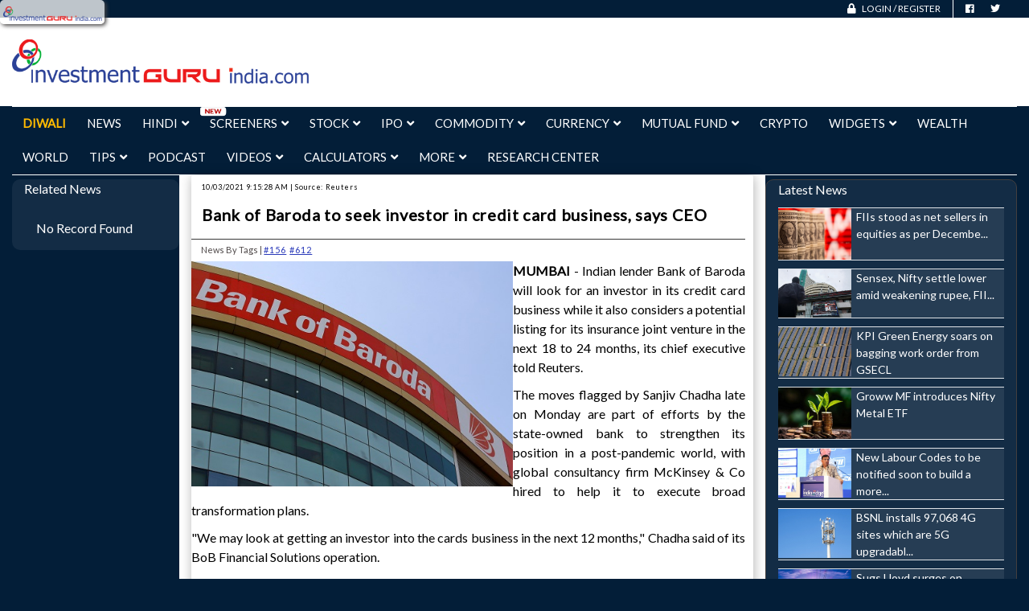

--- FILE ---
content_type: text/html; charset=ISO-8859-1
request_url: https://investmentguruindia.com/IndustryNews/Bank-of-Baroda-to-seek-investor-in-credit-card-business-says-CEO
body_size: 99662
content:
<!DOCTYPE html>
<html dir="ltr" lang="en">

<head>
    <meta http-equiv="Content-Type" content="text/html; charset=UTF-8" />
    <meta http-equiv="X-UA-Compatible" content="IE=edge">
    <meta name="viewport" content="width=device-width, initial-scale=1">

    <!-- ==== Document Title & Meta ==== -->
         
        <title>Bank of Baroda to seek investor in credit card business, says CEO</title>
        <meta name="description" content="Bank of Baroda to seek investor in credit card business, says CEO" />
        <meta name="keywords" content="Bank of Baroda to seek investor in credit card business, says CEO, Diwali Special, Free Tips, Intraday Tips, Intraday Trading, Broking Report, Mutual Fund, Portfolio, Technical & Fundamental Analysis, Latest Update, News, Stock Market, Shares, Mutual Fund, Commodities, IPO, Currency, Derivatives, World Market, IPO, Investment In India, Investment Guru, F&O, Nifty, Sensex, NSE, BSE, MCX, NCDEX, Equity, Trading, Buy, Sell, Forecast, Options & Future, Insurance, Brokers, Gold, Silver, Crude, Metals, Agri, SMS, Financial Service, Portfolio, Money Control, Startup, Fianance News, Economic News, NPS, Expert Advice" />        
        
    <!-- ==== Favicons ==== -->
    <link rel="icon" href="https://investmentguruindia.com/icon.ico" type="image/png">
    <meta name="google-site-verification" content="7_TVgckwjBrBfWnFMVVBv29rQjJKg3cQXBns4lTRR14" />
    <!-- ==== Google Font ==== -->
    <link rel="stylesheet" href="https://cdnjs.cloudflare.com/ajax/libs/font-awesome/4.7.0/css/font-awesome.min.css">
    <link rel="stylesheet" href="https://portfolio.investmentguruindia.com/resource/css/fontawesome-v5.7.2-pro.min.css">
    <link rel="stylesheet" href="https://fonts.googleapis.com/css?family=Source+Sans+Pro:400,600,700">
    <link rel="preconnect" href="https://fonts.googleapis.com">
    <link rel="preconnect" href="https://fonts.gstatic.com" crossorigin>
    <link
        href="https://fonts.googleapis.com/css2?family=Roboto:ital,wght@0,100;0,300;0,400;0,500;0,700;0,900;1,100;1,300;1,400;1,500;1,700;1,900&display=swap"
        rel="stylesheet">

    <!-- ==== Font Awesome ==== -->
    <!-- ==== Bootstrap Framework ==== -->
    <link rel="stylesheet" href="https://investmentguruindia.com/assets/investmentnew/css/bootstrap.min.css">

    <!-- ==== Bar Rating Plugin ==== -->
    <link rel="stylesheet" href="https://investmentguruindia.com/assets/investmentnew/css/fontawesome-stars-o.min.css">

    <!-- ==== Main Stylesheet ==== -->
    <link rel="stylesheet" href="https://investmentguruindia.com/assets/investmentnew/style.css">

    <!-- ==== Responsive Stylesheet ==== -->
    <link rel="stylesheet" href="https://investmentguruindia.com/assets/investmentnew/css/responsive-style.css">

    <!-- ==== Theme Color Stylesheet ==== -->
    <link rel="stylesheet" href="https://investmentguruindia.com/assets/investmentnew/css/colors/theme-color-11.css"
        id="changeColorScheme">

    <!-- ==== Custom Stylesheet ==== -->
    <link rel="stylesheet" href="https://investmentguruindia.com/assets/investmentnew/css/custom.css">

    <link rel="stylesheet" href="https://investmentguruindia.com/assets/investmentnew/css/wp-style-1.css">

    <link href="https://investmentguruindia.com/assets/investmentnew/css/owl.carousel.min.css" rel="stylesheet">
    <link href="https://investmentguruindia.com/assets/investmentnew/css/owl.default.min.css" rel="stylesheet">

    <!-- ==== jQuery Library ==== -->
    <script src="https://investmentguruindia.com/assets/investmentnew/js/jquery-3.2.1.min.js"></script>

    <!-- ==== Bootstrap Framework ==== -->
    <script src="https://investmentguruindia.com/assets/investmentnew/js/bootstrap.min.js"></script>

    <script src="https://owlcarousel2.github.io/OwlCarousel2/assets/owlcarousel/owl.carousel.js"></script>

    <script defer data-domain="investmentguruindia.com" src="https://plausible.io/js/script.js"></script>

    <link href='https://fonts.googleapis.com/css?family=Lato' rel='stylesheet'>
<link rel="stylesheet" href="https://portfolio.investmentguruindia.com/resource/css/bootstrap.min.css">
<link rel="stylesheet" href="https://portfolio.investmentguruindia.com/resource/css/report-pages.css">
<!-- <link rel="stylesheet" href="https://portfolio.investmentguruindia.com/resource/css/fontawesome-v5.7.2-pro.min.css"> -->
<!-- <script type="text/javascript" src="https://portfolio.investmentguruindia.com/resource/js/jquery-3.6.1.min.js"></script> -->
<script src="https://cdn.jsdelivr.net/npm/popper.js@1.12.9/dist/umd/popper.min.js"
    integrity="sha384-ApNbgh9B+Y1QKtv3Rn7W3mgPxhU9K/ScQsAP7hUibX39j7fakFPskvXusvfa0b4Q"
    crossorigin="anonymous"></script>
<script src="https://portfolio.investmentguruindia.com/resource/js/prototype.js"></script>
<script src="https://portfolio.investmentguruindia.com/resource/js/common_utl.js"></script>
<link rel="stylesheet" href="https://portfolio.investmentguruindia.com/resource/css/news.css">

<style>
    label {
        padding: 0px 0px;
        cursor: inherit;
        background-color: transparent;
        font-size: 16px;
    }

    .form-check-label {
        padding-left: 16px;
    }

    .ml-2,
    .mx-2 {
        margin-left: 14px !important;
    }

    .mt-3,
    .my-3 {
        margin-top: 8rem !important;
    }

    .form-control {
        font-size: 1.3rem;
    }

    .page-header {
        padding-bottom: 9px;
        margin: 0px -5px 20px;
        border-bottom: none;
    }


    .related-box {
        list-style-type: none !important;
        padding: 0;
    }

    /* for realated new --start */
    .related_desktop {
        display: block;
    }

    .related_mobile {
        display: none;
    }

    iframe,
    video {
        width: 100% !important;
        height: 500px;
        border: 1px solid white;
    }

    .height_2 img {
        border: 1px solid #fff;
    }

    @media only screen and (min-width:300px) and (max-width: 992px) {
        .related_desktop {
            display: none;
        }

        .related_mobile {
            display: block;
        }

        iframe,
        video {
            height: 334px;
        }

        .latest-news {
            margin-top: 68px;
            border-top: 4px solid #8b0606;
            padding-top: 4px;
        }

        .more-news-img img {
            height: auto !important;
        }

        .heading-title {
            margin-top: 45px;
        }
    }

    .article {
        img {
            border: 1px solid #fff;
        }

        p {
            color: #070707 !important;
            background: transparent !important;
        }

        h5::-moz-selection,
        p::-moz-selection,
        strong::-moz-selection {
            /* Code for Firefox */
            color: white;
            background: black;
        }

        h5::selection,
        p::selection,
        strong::selection {
            color: white;
            background: black;
        }
    }
</style>
    <!-- ==== HTML5 Shim and Respond.js IE8 support of HTML5 elements and media queries ==== -->
    <!--[if lt IE 9]>
        <script src="https://oss.maxcdn.com/libs/html5shiv/3.7.0/html5shiv.js"></script>
        <script src="https://oss.maxcdn.com/libs/respond.js/1.4.2/respond.min.js"></script>
    <![endif]-->
    <style>
        .header--topbar.bg--color-1 {
            background: #031e38 !important;
        }

        body {
            background: #031e38 !important;
        }

        .owl-item {
            background: #031e38 !important;
        }

        #headerNav {
            background: #031e38 !important;
        }

        .img-new {
            position: absolute;
            top: 0px;
            /* right: 27px; */
            border-radius: 20px;
            width: 34px !important;
            color: red;
        }

        .powered-by {
            color: #000 !important;
            margin-left: 18px;
            font-size: 12px;
        }

        .main-logo {
            width: 516px;
        }

        .dropdown-menu a:hover {
            color: black !important;
        }

        @media only screen and (max-width: 991px) {
            .img-new {
                right: auto;
                left: 0px;
                width: 48px !important;
                padding-left: 6px;
            }

            .motilal-oswal-img {
                margin-top: 12px;
            }
        }

        @media only screen and (max-width: 1025px) {
            .main-logo {
                width: 333px !important;
            }

            #img_spon {
                margin-top: 14px !important;
                width: 320px !important;
            }

            .motilal-oswal-img {
                margin-top: 12px;
            }

            #img-partner {
                height: 60px !important;
            }
        }

        @media only screen and (min-width:300px) and (max-width: 700px) {
            .d-xs-block {
                display: block !important;
            }

            .powered-by {
                margin-top: 12px;
            }

            .motilal-oswal-img {
                margin-top: 12px;
            }

            .main-logo {
                width: 100%;
            }
        }

        body {
            cursor: url('https://portfolio.investmentguruindia.com/resource/investmentnew/img/arrow.png'), auto;
        }
    </style>
</head>

<body>

    <!-- brand logo -->
    <div>
        <style>
            #myDiv {
                position: absolute;
                width: 130px;
                height: 30px;
                background-color: #ffffffbd;
                border-radius: 5px;
                padding-top: 3px;
                padding-left: 4px;
                color: white;
                box-shadow: 2px 2px 5px #4a4848;
                z-index: 99999999;

                img {
                    width: 95%;
                    display: block;
                    position: absolute;
                }
            }

            #mosl {
                position: absolute;
                width: 160px;
                height: 26px;
                border-radius: 5px;
                padding-block: 0px;
                padding-inline: 4px;
                background: #640202;
                color: white;
                box-shadow: 2px 2px 5px #4a4848;
                z-index: 99999999;

                img {
                    width: 96%;
                    display: block;
                    position: absolute;
                }

                span {
                    color: white;
                    font-size: 1.2rem;
                }
            }
        </style>
        <div id="myDiv">
            <!-- <img src="https://portfolio.investmentguruindia.com/resource/investmentnew/img/logo1.png" alt=""> -->
            <img src="https://investmentguruindia.com/assets/img/logo.png" alt="">
        </div>
        <div id="mosl">
            <span>Powered by:</span>
            <a href="https://pg.motilaloswal.com/campaign/RegistrationOffers/Page242/Mo_Landing/index.html?utm_source=BT_InvestmentguruIndia&utm_medium=Fixed&utm_campaign=BT_MO_NewBrandIdentity_February25_BT_InvestmentguruIndia&utm_content=970x270"
                target="_blank">
                <img src="https://investmentguruindia.com/assets/images/mosl-cur.png" alt="Motilal Oswal"></a>
        </div>
        <script>
            $('#mosl').hide();
            if ("0" == "0") {
                $('#myDiv').show();
            } else {
                $('#myDiv').hide();
            }
            var cursorX = 0;
            var cursorY = 0;
            var docLeft = 0;
            var docTop = 0;
            var IsBrandChange = false;
            document.addEventListener('mousemove', function (event) {
                // Get the cursor's position relative to the document
                cursorX = event.pageX;
                cursorY = event.pageY;
                setBrandPos();
            });
            document.onscroll = function (e) {
                var doc = document.documentElement;
                var left = doc.scrollLeft;
                var top = doc.scrollTop;
                // calculate movement
                let xMove = left - docLeft;
                let yMove = top - docTop;

                cursorX = cursorX + xMove;
                cursorY = cursorY + yMove;

                docLeft = left;
                docTop = top;
                setBrandPos();
            };

            const setBrandPos = function () {
                // console.log(cursorX, cursorY);
                // Update the div's position
                var cursor_div = null;
                if (IsBrandChange)
                    cursor_div = document.getElementById('mosl');
                else
                    cursor_div = document.getElementById('myDiv');
                if ("0" == "0") {
                    cursor_div.style.left = (cursorX + 20) + 'px';
                    cursor_div.style.top = (cursorY + 30) + 'px';
                    cursor_div.style.display = "block";
                }
            }
            $(document).ready(function () {
                $("#mosl_research_center").mouseover(function () {
                    $('#myDiv').hide();
                    IsBrandChange = true;
                });
                $("#mosl_research_center").mouseleave(function () {
                    $('#mosl').hide();
                    IsBrandChange = false;
                });
            })
        </script>
    </div>

    <!-- Preloader Start -->
    <!-- <div id="preloader">
        <div class="preloader bg--color-1--b" data-preloader="1">
            <div class="preloader--inner"></div>
        </div>
    </div> -->
    <!-- Preloader End -->

    <!-- Wrapper Start -->
    <div class="wrapper">
        <!-- Header Section Start -->
        <header class="header--section header--style-3">
            <!-- Header Topbar Start -->
            <div class="header--topbar bg--color-1">
                <div class="container">
                    <div class="float--right float--xs-none text-xs-center">
                        <!-- Header Topbar Action Start -->
                        <!-- <ul class="header--topbar-action nav">
                            <li><a href="#"><i class="fa fm fa-user-o"></i>Portfolio</a></li>
                        </ul> -->
                        <!-- Header Topbar Action End -->
                        <ul class="header--topbar-action nav">
                            <!-- <li style="margin-top:6px;margin-inline:0px">
                                <a href="javascript:void(0);">
                                    <span style="margin-left:-79px">Portfolio</span>
                                </a>
                            </li> -->
                            <li>
                                                                    <a href="javascript:void(0);">
                                        <i style="margin-right:5px;" class="fas fa-lock fa"></i>
                                        <span class="lnkLogin">Login</span> / <span class="lnkRegister">Register</span>
                                    </a>
                                                            </li>
                        </ul>
                        <!-- Header Topbar Social Start -->
                        <ul class="header--topbar-social nav hidden-sm hidden-xxs">
                            <li><a href="#"><i class="fab fa-facebook"></i></a></li>
                            <li><a href="#"><i class="fab fa-twitter"></i></a></li>
                        </ul>
                        <!-- Header Topbar Social End -->
                    </div>
                </div>
            </div>
            <!-- Header Topbar End -->

            <!-- Header Mainbar Start -->
            <div class="header--mainbar">
                <div class="container-fluid">
                    <div class="row">
                        <div class="col-lg-4 col-md-4 col-12 text-sm-center">
                            <!-- Header Logo Start -->
                            <div class="header--logo float--left float--sm-none text-sm-center">
                                <h1 class="h1">
                                    <a href="https://investmentguruindia.com/home" class="btn-link">
                                        <!-- <img class="main-logo"
                                            src="https://portfolio.investmentguruindia.com/resource/investmentnew/img/logo1.png"
                                            style="max-width:380px;" width="380" alt="IGI Logo"> -->
                                        <img class="main-logo" src="https://investmentguruindia.com/assets/img/logo.png"
                                            style="max-width:380px;" width="380" alt="IGI Logo">
                                        <span class="hidden">IGI Logo</span>
                                    </a>
                                </h1>
                            </div>
                        </div>
                        <div class="col-lg-8 col-md-8 col-12 text-xs-center d-xs-block"
                            style="display:flex;padding-left: 0px;">
                            <div class="" style="display:inline"></div>
                        </div>
                    </div>
                </div>
            </div>
            <!-- Header Mainbar End -->

            <!-- Header Navbar Start -->
            <div class="header--navbar navbar bd--color-1 bg--color-0" data-trigger="sticky">
                <div class="container">
                    <div class="navbar-header">
                        <button type="button" class="navbar-toggle collapsed" data-toggle="collapse"
                            data-target="#headerNav" aria-expanded="false" aria-controls="headerNav">
                            <span class="sr-only">Toggle Navigation</span>
                            <span class="icon-bar"></span>
                            <span class="icon-bar"></span>
                            <span class="icon-bar"></span>
                        </button>
                    </div>
                    <style>
                        .text-warning {
                            color: #ffc107 !important;
                        }
                    </style>
                    <div id="headerNav" class="navbar-collapse collapse float--left">
                        <!-- Header Menu Links Start -->
                        <ul class="header--menu-links nav navbar-nav" data-trigger="hoverIntent">
                            <li>
                                <a href="https://investmentguruindia.com/Diwali/news"
                                    style="color: #ffba00;font-weight: 800;">
                                    Diwali
                                </a>
                            </li>
                            <li><a href="https://investmentguruindia.com/newscenter">News</a></li>
                            <li class="dropdown megamenu">
                                <a href="https://investmentguruindia.com/Hindi" class="dropdown-toggle"
                                    data-toggle="dropdown">Hindi<i class="fa flm fa-angle-down"></i></a>
                                <ul class="dropdown-menu">
                                    <li class="dropdown">
                                        <a href="javascript:void(0);">Hindi News</a>
                                        <ul class="dropdown-menu">
                                            <li><a href="https://investmentguruindia.com/Hindi/TopNews">Top News</a></li>
                                        </ul>
                                    </li>
                                </ul>
                            </li>
                            <li class="dropdown megamenu">
                                <!-- <div class="" style="position: absolute;color: red; font-size: 8pt; top: -4px; padding-left:10px;">New</div> -->
                                <a href="https://investmentguruindia.com/screeners" class="dropdown-toggle"
                                    data-toggle="dropdown">Screeners<i class="fa flm fa-angle-down"></i></a>
                                <img class="img-new" src="https://investmentguruindia.com/assets/images/New.gif" alt="New" />
                                <ul class="dropdown-menu">
                                    <li class="dropdown">
                                        <a href="javascript:void(0);">Stocks</a>
                                        <ul class="dropdown-menu">
                                            <li><a href="https://investmentguruindia.com/screeners">Stocks Screener</a></li>
                                        </ul>
                                    </li>
                                </ul>
                            </li>
                            <li class="dropdown megamenu">
                                <a href="javascript:void(0);" class="dropdown-toggle" data-toggle="dropdown">Stock<i
                                        class="fa flm fa-angle-down"></i></a>
                                <ul class="dropdown-menu">
                                    <li class="dropdown">
                                        <a href="#">News</a>
                                        <ul class="dropdown-menu">
                                            <li><a href="https://investmentguruindia.com/home">Stock Market Home Page</a></li>
                                            <li><a href="https://investmentguruindia.com/StockMarket/all_StockMarket">Stock News</a>
                                            </li>
                                            <li><a href="https://investmentguruindia.com/IndustryNews/all_Industry-News">Industry
                                                    News</a></li>
                                            <li><a href="https://investmentguruindia.com/EconomyNews/all_Economy-News">Economy
                                                    News</a></li>
                                            <li><a href="https://investmentguruindia.com/StockMarket/all_Stock-On-The-Move">Stock on
                                                    the move</a></li>
                                            <li><a href="https://investmentguruindia.com/StockMarket/all_Expert-Views">Expert
                                                    Views</a></li>
                                        </ul>
                                    </li>
                                    <li class="dropdown">
                                        <a href="#">Research Reports</a>
                                        <ul class="dropdown-menu">
                                            <li><a href="https://investmentguruindia.com/SpecialEventReports">Company Result</a></li>
                                        </ul>
                                    </li>
                                    <li class="dropdown">
                                        <a href="#">Comp Info And Fundamentals</a>
                                        <ul class="dropdown-menu">
                                            <li><a href="https://investmentguruindia.com/company_profile">Company Profile</a></li>
                                            <li><a href="https://investmentguruindia.com/equity">Equity</a></li>
                                            <li><a href="https://investmentguruindia.com/financialratios">Financial Ratios</a></li>
                                            <li><a href="https://investmentguruindia.com/results">Results</a></li>
                                            <li><a href="https://investmentguruindia.com/balancesheet">Balance Sheet</a></li>
                                            <li><a href="https://investmentguruindia.com/profitnloss">Profit And Loss</a></li>
                                            <li><a href="https://investmentguruindia.com/cashflow">Cash Flow</a></li>
                                            <li><a href="https://investmentguruindia.com/shareholding">Share Holding</a></li>
                                        </ul>
                                    </li>

                                    <li class="dropdown">
                                        <a href="#">Derivatives (F&O)</a>
                                        <ul class="dropdown-menu">
                                            <li><a href="https://investmentguruindia.com/Derivatives_foquotes">Get Quotes</a></li>
                                            <li><a href="https://investmentguruindia.com/Derivatives_Market_Watch">Market Watch</a>
                                            </li>
                                            <li><a href="https://investmentguruindia.com/Derivatives_Top_Gainers">Top Gainers</a>
                                            </li>
                                            <li><a href="https://investmentguruindia.com/Derivatives_top_losers">Top Losers</a></li>
                                            <li><a href="https://investmentguruindia.com/Derivatives_volume_toppers">Top Traded
                                                    Quantity</a></li>
                                            <li><a href="https://investmentguruindia.com/Derivatives_value_toppers">Top Traded
                                                    Value</a></li>
                                            <li><a href="https://investmentguruindia.com/Derivatives_mostactiveputs">Most Active
                                                    Puts</a></li>
                                        </ul>
                                    </li>

                                    <li class="dropdown">
                                        <a href="#">Derivatives (F&O)</a>
                                        <ul class="dropdown-menu">
                                            <li><a href="https://investmentguruindia.com/Derivatives_mostactivecalls">Most Active
                                                    Calls</a></li>
                                            <li><a href="https://investmentguruindia.com/Derivatives_Put_Call_Ratio">Put Call
                                                    Ratio</a></li>
                                            <li><a href="https://investmentguruindia.com/Derivatives_Highest_Premium">Highest In
                                                    Premium</a></li>
                                            <li><a href="https://investmentguruindia.com/Derivatives_Daily_Settlement_Price">Daily
                                                    Settlement Price</a></li>
                                            <li><a href="https://investmentguruindia.com/Derivatives_Fll_Statistics">FII and DII
                                                    Statistics</a></li>
                                            <li><a href="https://investmentguruindia.com/Derivatives_oi_analysis">Open Interest:
                                                    Highest In OI</a></li>
                                            <li><a href="https://investmentguruindia.com/Derivatives_oi_breakup">Open Interest:
                                                    Lowest In OI</a></li>
                                        </ul>
                                    </li>

                                    <li class="dropdown" style="max-width:23%;">
                                        <a href="#">Derivatives (F&O)</a>
                                        <ul class="dropdown-menu">
                                            <li><a href="https://investmentguruindia.com/Derivatives_coi_analysis">Open Interest:
                                                    Increase in OI Increase in Price</a></li>
                                            <li><a href="https://investmentguruindia.com/Derivatives_oi_dashboard">Open Interest:
                                                    Decline in OI Decrease in Price</a></li>
                                            <li><a href="https://investmentguruindia.com/Derivatives_OI_DeclineOI_IncreasePrice">Derivative
                                                    Watch</a></li>
                                            <li><a href="https://investmentguruindia.com/Derivatives_OI_DeclineOI_DecreasePrice">Derivatives
                                                    Dashboard</a></li>
                                            <li><a href="https://investmentguruindia.com/Derivatives_Historical_Data">Historical
                                                    Data</a></li>
                                            <li><a href="https://investmentguruindia.com/Derivatives_List_Of_Underlyng_Securities">List
                                                    of Underlyings & Underlying Info</a></li>
                                            <li><a href="https://investmentguruindia.com/Derivatives_Derivative_Summary">Derivative
                                                    Watch</a></li>
                                            <li><a href="https://investmentguruindia.com/Derivatives_Dashboard">Derivatives
                                                    Dashboard</a></li>
                                        </ul>
                                    </li>

                                    <li class="dropdown">
                                        <a href="#">Market Reports</a>
                                        <ul class="dropdown-menu">
                                            <li><a href="https://investmentguruindia.com/Equity_Top_Gain_Losers">Top Gainers</a></li>
                                            <li><a href="https://investmentguruindia.com/Equity_Top_Losers">Top Losers</a></li>
                                            <li><a href="https://investmentguruindia.com/Equity_Monthly_HighLow">Monthly High/Low</a>
                                            </li>
                                            <li><a href="https://investmentguruindia.com/Equity_52Week_High_Low">52 Week High</a>
                                            </li>
                                            <li><a href="https://investmentguruindia.com/Equity_52Week_Low">52 Week Low</a></li>
                                            <li><a href="https://investmentguruindia.com/Equity_Market_Cap_Gainers">Market Cap
                                                    Gainers</a></li>
                                            <li><a href="https://investmentguruindia.com/Equity_Market_Cap_Loser">Market Cap
                                                    Losers</a></li>
                                            <li><a href="https://investmentguruindia.com/Equity_PERatio">PE Ratio</a></li>
                                            <li class="pull-right"><a href="https://investmentguruindia.com/sitemap.php"
                                                    style="color:#ed2122;">>More Market Reports</a></li>
                                        </ul>
                                    </li>
                                </ul>
                            </li>
                            <li class="dropdown megamenu">
                                <a href="https://investmentguruindia.com/IPO/all_IPO" class="dropdown-toggle"
                                    data-toggle="dropdown">IPO<i class="fa flm fa-angle-down"></i></a>
                                <ul class="dropdown-menu">
                                    <li class="dropdown">
                                        <a href="#">News</a>
                                        <ul class="dropdown-menu">
                                            <li><a href="https://investmentguruindia.com/IPO/all_IPO">IPO News</a></li>
                                            <li><a href="https://investmentguruindia.com/IPO/all_IPO-Reports">IPO Issue Reports</a>
                                            </li>
                                        </ul>
                                    </li>
                                </ul>
                            </li>
                            <li class="dropdown megamenu">
                                <a href="https://investmentguruindia.com/Commodities" class="dropdown-toggle"
                                    data-toggle="dropdown">Commodity<i class="fa flm fa-angle-down"></i></a>
                                <ul class="dropdown-menu">
                                    <li class="dropdown">
                                        <a href="#">Commodity Market</a>
                                        <ul class="dropdown-menu">
                                            <li><a href="https://investmentguruindia.com/Commodities">Commodity Home Page</a></li>
                                            <li><a href="https://investmentguruindia.com/CommodityMarket/CommodityNews">Commodity
                                                    News</a></li>
                                            <li><a href="https://investmentguruindia.com/Commodities/all_Commodities-Reports">Commodity
                                                    Reports</a></li>
                                        </ul>
                                    </li>

                                    <li class="dropdown">
                                        <a href="#">Market Details</a>
                                        <ul class="dropdown-menu">
                                            <li><a href="https://investmentguruindia.com/Commodities_Get_Guotes">Get Quotes</a></li>
                                            <li><a href="https://investmentguruindia.com/Commodities_TopGainers">Top Gainers</a></li>
                                            <li><a href="https://investmentguruindia.com/Commodities_TopLosers">Top Losers</a></li>
                                            <li><a href="https://investmentguruindia.com/Commodities_TopVolume">Top Volume</a></li>
                                            <li><a href="https://investmentguruindia.com/Commodities_TopValue">Top Value</a></li>
                                            <li><a href="https://investmentguruindia.com/Commodities_TopGainers_SpotMarket">Top
                                                    Gainers Spot Market</a></li>
                                            <li><a href="https://investmentguruindia.com/Commodities_TopLosers_SpotMarket">Top Losers
                                                    Spot Market</a></li>
                                            <li><a href="https://investmentguruindia.com/Commodities_High_Low">High & Low</a></li>
                                            <li><a href="https://investmentguruindia.com/Commodities_Indices">Commodity Indices</a>
                                            </li>
                                        </ul>
                                    </li>

                                    <li class="dropdown">
                                        <a href="#">Technical Analysis</a>
                                        <ul class="dropdown-menu">
                                            <li><a href="https://investmentguruindia.com/Commodities_Advance_Decline">Advance
                                                    Declines</a></li>
                                            <li><a href="https://investmentguruindia.com/Commodities_High_Low/1">High & Low</a></li>
                                            <li><a href="https://investmentguruindia.com/Commodities_HighestInOI">Highest In OI</a>
                                            </li>
                                            <li><a href="https://investmentguruindia.com/Commodities_LowestOI">Lowest OI</a></li>
                                            <li><a href="https://investmentguruindia.com/Commodities_IncreaseInOI">Increase In Open
                                                    Interest(%)</a></li>
                                            <li><a href="https://investmentguruindia.com/Commodities_DecreaseInOI">Descrease In Open
                                                    Interest(%)</a></li>
                                        </ul>
                                    </li>
                                </ul>
                            </li>
                            <li class="dropdown megamenu">
                                <a href="https://investmentguruindia.com/forex" class="dropdown-toggle"
                                    data-toggle="dropdown">Currency<i class="fa flm fa-angle-down"></i></a>
                                <ul class="dropdown-menu">
                                    <li class="dropdown">
                                        <a href="#">News</a>
                                        <ul class="dropdown-menu">
                                            <li><a href="https://investmentguruindia.com/CurrencyNews/all_Currency-News">Currency
                                                    News</a></li>
                                            <li><a href="https://investmentguruindia.com/EconomyNews/all_Economy-News">Economy
                                                    News</a></li>
                                            <li><a href="https://investmentguruindia.com/CurrencyNews/all_Currency-Reports">Currency
                                                    Reports</a></li>
                                        </ul>
                                    </li>
                                    <li class="dropdown">
                                        <a href="#">Forex</a>
                                        <ul class="dropdown-menu">
                                            <li><a href="https://investmentguruindia.com/forex">Forex Home</a></li>
                                        </ul>
                                    </li>
                                </ul>
                            </li>
                            <li class="dropdown megamenu">
                                <a href="https://investmentguruindia.com/MutualFund" class="dropdown-toggle"
                                    data-toggle="dropdown">Mutual Fund<i class="fa flm fa-angle-down"></i></a>
                                <ul class="dropdown-menu">
                                    <li class="dropdown">
                                        <a href="#">News</a>
                                        <ul class="dropdown-menu">
                                            <li><a href="https://investmentguruindia.com/MutualFund">Mutual Fund Home Page</a></li>
                                            <li><a href="https://investmentguruindia.com/MutualFund/all_Mutual-Fund">Mutual Fund
                                                    News</a></li>
                                        </ul>
                                    </li>

                                    <li class="dropdown">
                                        <a href="javascript:void(0)">Mutual Fund Details</a>
                                        <ul class="dropdown-menu">
                                            <li><a href="https://investmentguruindia.com/MutualFund">Mutual Fund Home Page</a></li>
                                            <li><a href="https://investmentguruindia.com/Mutual_Fund_Scheme_Compare">Compare
                                                    Scheme</a></li>
                                            <li><a href="https://investmentguruindia.com/Mutual_Fund_Scheme_Profile">Scheme
                                                    Profile</a></li>
                                            <li><a href="https://investmentguruindia.com/Mutual_Fund_All_Holdings">Mutual fund
                                                    Investment</a></li>
                                            <li><a href="https://investmentguruindia.com/MutualFund_ShareHolding">Mutual Fund Share
                                                    Holding</a></li>
                                        </ul>
                                    </li>

                                    <li class="dropdown">
                                        <a href="javascript:void(0)">Mutual Fund Statistics</a>
                                        <ul class="dropdown-menu">
                                            <li><a href="https://investmentguruindia.com/MutualFund_Gainers">Mutual fund
                                                    Gainers</a></li>
                                            <li><a href="https://investmentguruindia.com/MutualFund_Losers">Mutual fund Losers</a>
                                            </li>
                                            <li><a href="https://investmentguruindia.com/MutualFund_BiggestSchemes">Biggest
                                                    Schemes</a></li>
                                            <li><a href="https://investmentguruindia.com/Mutual_Fund_Fund_Performance">Best
                                                    Performers</a></li>
                                            <li><a href="https://investmentguruindia.com/Mutual_Fund_Forthcoming_Dividend">Latest
                                                    Dividend Details</a></li>
                                        </ul>
                                    </li>

                                    <li class="dropdown">
                                        <a href="javascript:void(0)">Tools</a>
                                        <ul class="dropdown-menu">
                                            <li><a href="https://investmentguruindia.com/Mutual_Fund_Multischemereturncalculator">Multi
                                                    Scheme Comparison Tool</a></li>
                                            <li><a href="https://investmentguruindia.com/Mutual_Fund_Dividend_History">Dividend
                                                    Details</a></li>
                                            <li><a href="https://investmentguruindia.com/MutualFund_PerformanceMap">Performance
                                                    Map</a></li>
                                            <li><a href="https://investmentguruindia.com/Mutual_Fund_All_Holdings">Mutual fund
                                                    Investment</a></li>
                                            <li><a href="https://investmentguruindia.com/MutualFund_ShareHolding">Mutual fund Share
                                                    Holding</a></li>
                                            <li><a href="https://investmentguruindia.com/MutualFundSearchCategoryRankings">Mutual
                                                    Fund Search Category Rankings</a></li>
                                        </ul>
                                    </li>
                                </ul>
                            </li>
                            <li><a href="https://investmentguruindia.com/crypto">Crypto</a></li>
                            <li class="dropdown megamenu">
                                <a href="javascript:void(0);" class="dropdown-toggle" data-toggle="dropdown">Widgets<i
                                        class="fa flm fa-angle-down"></i></a>
                                <ul class="dropdown-menu">
                                    <li class="dropdown">
                                        <a href="javascript:void(0);">Stock Widgets</a>
                                        <ul class="dropdown-menu">
                                            <li><a href="https://investmentguruindia.com/stocks-watchlist">Watchlist</a></li>
                                            <li><a href="https://investmentguruindia.com/stocks-heatmap">Heatmap</a></li>
                                        </ul>
                                    </li>
                                    <li class="dropdown">
                                        <a href="javascript:void(0);">Mutual Fund Widgets</a>
                                        <ul class="dropdown-menu">
                                            <li><a href="https://investmentguruindia.com/mutualfund-watchlist">Watchlist</a></li>
                                        </ul>
                                    </li>
                                    <li class="dropdown">
                                        <a href="javascript:void(0);">Calculators</a>
                                        <ul class="dropdown-menu">
                                            <li><a href="https://investmentguruindia.com/emi-calculator">EMI Calculator</a></li>
                                            <li><a href="https://investmentguruindia.com/sip-calculator">SIP Calculator</a></li>
                                            <li><a href="https://investmentguruindia.com/swp-calculator">SWP Calculator</a></li>
                                            <li><a href="https://investmentguruindia.com/gst-calculator">GST Calculator</a></li>
                                            <li><a href="https://investmentguruindia.com/fixed-deposit-calculator">FD Calculator</a>
                                            </li>
                                            <li><a href="https://investmentguruindia.com/recurring-deposit-calculator">RD
                                                    Calculator</a></li>
                                        </ul>
                                    </li>
                                </ul>
                            </li>

                            <li><a href="https://investmentguruindia.com/Wealth_News">Wealth</a></li>
                            <li><a href="https://investmentguruindia.com/WorldMarket/all_World-Market">World</a></li>
                            <li class="dropdown megamenu">
                                <a href="#" class="dropdown-toggle" data-toggle="dropdown">Tips<i
                                        class="fa flm fa-angle-down"></i></a>
                                <ul class="dropdown-menu">

                                    <li class="dropdown">
                                        <a href="javascript:void(0)">Intraday Tips</a>
                                        <ul class="dropdown-menu">
                                            <li><a href="https://investmentguruindia.com/marketoutlooktips">Market Outlook</a></li>
                                            <li><a href="https://investmentguruindia.com/intradaytips">Stock Tips</a></li>
                                            <li><a href="https://investmentguruindia.com/commodityintradaytips">Commodity Tips</a>
                                            </li>
                                            <li><a href="https://investmentguruindia.com/currencyintradaytips">Currency Tips</a>
                                            </li>
                                        </ul>
                                    </li>

                                    <li class="dropdown">
                                        <a href="javascript:void(0)">Reports</a>
                                        <ul class="dropdown-menu">
                                            <li><a href="https://investmentguruindia.com/StockMarket/all_ShortTermReports">Short
                                                    Term Investment Opportunities</a></li>
                                            <li><a href="https://investmentguruindia.com/StockMarket/all_Broking-Firm-Views">Long
                                                    Term Investment Opportunities</a></li>
                                            <li><a href="https://investmentguruindia.com/StockMarket/all_SectorReport">Sector
                                                    Analysis</a></li>
                                            <li><a href="https://investmentguruindia.com/Commodities/all_Commodities-Reports">Commodity
                                                    Reports</a></li>
                                            <li><a href="https://investmentguruindia.com/CurrencyNews/all_Currency-Reports">Currency
                                                    Reports</a></li>
                                            <li><a href="https://investmentguruindia.com/MutualFund/all_MutualFund-Reports">Mutual
                                                    Fund Analysis</a></li>
                                        </ul>
                                    </li>
                                </ul>
                            </li>
                            <li><a href="https://investmentguruindia.com/Videos/Podcast">Podcast</a></li>
                            <li class="dropdown megamenu">
                                <a href="https://investmentguruindia.com/Videos" class="dropdown-toggle"
                                    data-toggle="dropdown">Videos<i class="fa flm fa-angle-down"></i></a>
                                <ul class="dropdown-menu">
                                    <li class="dropdown">
                                        <a href="javascript:void(0)">Videos Category</a>
                                        <ul class="dropdown-menu">
                                            <li><a href="https://investmentguruindia.com/Videos/Business-Videos">Business Videos</a>
                                            </li>
                                            <li><a href="https://investmentguruindia.com/Videos/Sports">Budget Videos</a></li>
                                            <li><a href="https://investmentguruindia.com/Videos/News-and-Politics">News And
                                                    Politics</a></li>
                                            <li><a href="https://investmentguruindia.com/Videos/Entertainment">Entertainment
                                                    Videos</a></li>
                                            <li><a href="https://investmentguruindia.com/Videos/Sports">Sports Videos</a></li>
                                            <li><a href="https://investmentguruindia.com/Videos/Lifestyle-and-fashion">Lifestyle And
                                                    Fashion Videos </a></li>
                                            <li><a href="https://investmentguruindia.com/Videos/Global-News">Global News Videos</a>
                                            </li>
                                            <li><a href="https://investmentguruindia.com/Videos/Maha-Kumbh">Maha Kumbh-2025</a>
                                            </li>
                                        </ul>
                                    </li>
                                </ul>
                            </li>
                            <!-- <li><a href="#">Podcast</a></li>
                            <li><a href="#">Video</a></li> -->

                            <li class="dropdown">
                                <a href="#" class="dropdown-toggle" data-toggle="dropdown">Calculators<i
                                        class="fa flm fa-angle-down"></i></a>
                                <ul class="dropdown-menu">
                                    <li><a href="https://investmentguruindia.com/chat/emi-calculator">EMI Calculator</a></li>
                                    <li><a href="https://investmentguruindia.com/chat/sip-calculator">SIP Calculator</a></li>
                                    <li><a href="https://investmentguruindia.com/chat/swp-calculator">SWP Calculator</a></li>
                                    <li><a href="https://investmentguruindia.com/chat/gst-calculator">GST Calculator</a></li>
                                    <li><a href="https://investmentguruindia.com/chat/fixed-deposit-calculator">FD Calculator</a>
                                    </li>
                                    <li><a href="https://investmentguruindia.com/chat/recurring-deposit-calculator">RD
                                            Calculator</a></li>
                                </ul>
                            </li>
                            <li class="dropdown">
                                <a href="#" class="dropdown-toggle" data-toggle="dropdown">More<i
                                        class="fa flm fa-angle-down"></i></a>
                                <ul class="dropdown-menu">
                                    <li><a href="https://investmentguruindia.com/budget-2025">Budget 2025</a></li>
                                    <li><a href="https://investmentguruindia.com/Astrology">Astrology</a></li>
                                    <li><a href="https://investmentguruindia.com/Women">Women</a></li>
                                    <li><a href="https://investmentguruindia.com/BeyondMarket/all_Beyond-Market-India">Politics</a>
                                    </li>
                                    <li><a
                                            href="https://investmentguruindia.com/BeyondMarket/all_Beyond-Market-Entertainment">Entertainment</a>
                                    </li>
                                    <li><a href="https://investmentguruindia.com/BeyondMarket/all_Beyond-Market-Car">Car&Bike</a>
                                    </li>
                                    <li><a href="https://investmentguruindia.com/BeyondMarket/all_Beyond-Market-Gadgets">Gadgets</a>
                                    </li>
                                    <li><a
                                            href="https://investmentguruindia.com/BeyondMarket/all_Beyond-Market-Life-Style">Lifestyle</a>
                                    </li>
                                    <li><a href="https://investmentguruindia.com/BeyondMarket/all_Beyond-Market-Sports">Sports</a>
                                    </li>
                                    <li><a href="https://investmentguruindia.com/BeyondMarket/all_Beyond-Market-Health">Health</a>
                                    </li>
                                    <li><a href="https://investmentguruindia.com/BeyondMarket/all_Beyond-Market-Fashion">Fashion</a>
                                    </li>
                                    <li><a href="https://investmentguruindia.com/Diwali/news">Diwali News</a></li>
                                    <li><a href="https://investmentguruindia.com/Diwali/picks">Diwali Picks</a></li>
                                </ul>
                            </li>
                            <li id="mosl_research_center"><a href="https://investmentguruindia.com/research-center">Research
                                    Center</a></li>
                        </ul>
                        <!-- Header Menu Links End -->
                    </div>
                </div>
            </div>
            <!-- Header Navbar End -->
        </header>
        <!-- Header Section End -->
        <!-- Main Content Section Start -->
        <div class="main-content--section">
            <!-- Page Body -->
            
<div class="container">

    <div class="col-md-2 related_desktop"
        style="background-color: #ffffff10;padding-block: 10px;margin-top: 5px;border-radius: 10px;">
        <div class="mb-3 news-heading">
            Related News
        </div>
        <ul class="related-box">
                            <p class="p-4">No Record Found</p>
                    </ul>
    </div>
    <div class="col-lg-7 col-md-12 col-sm-12" style="background: #ffffff;">
        
        <div class="article">
                            <span class="publishtext">
                    10/03/2021 9:15:28 AM | Source: Reuters                </span>
                <div class="pageheading">
                    <h5 class="">Bank of Baroda to seek investor in credit card business, says CEO</h5>
                </div>
                <div class="title-section">
                    <span style="color:#504a4a;" class="meta">News By Tags | </span>
                                                                        <span class="meta"><a
                                    style="color:#2a3ab9;margin-right:2px;letter-spacing: 1px;text-decoration: underline;"
                                    href="https://investmentguruindia.com/tag/156">#156</a></span>
                                                    <span class="meta"><a
                                    style="color:#2a3ab9;margin-right:2px;letter-spacing: 1px;text-decoration: underline;"
                                    href="https://investmentguruindia.com/tag/612">#612</a></span>
                                                            </div>
                <div class="news-caption-section">
                    <div class="row">
                        <div class="col-md-12">
                                                    </div>
                    </div>
                    <div class="row">
                        <div class="col-md-12" style="text-align:justify !important;">
                            <div style="float: left; margin-inline: 10px;margin-bottom: 13px;">
                                                                <img src="https://portfolio.investmentguruindia.com/investmentguruimages/upload/post/2021/03/486463a42db7752f2e7fed0632ff94e2.jpg" alt="Bank of Baroda to seek investor in credit card business, says CEO" class="img-responsive"
                                    style="width:400px;max-width:100%;">
                            </div>
                            <p><strong>MUMBAI&nbsp;</strong>- Indian lender Bank of Baroda will look for an investor in its credit card business while it also considers a potential listing for its insurance joint venture in the next 18 to 24 months, its chief executive told Reuters.</p>

<p>The moves flagged by Sanjiv Chadha late on Monday are part of efforts by the state-owned bank to strengthen its position in a post-pandemic world, with global consultancy firm McKinsey &amp; Co hired to help it to execute broad transformation plans.</p>

<p>&quot;We may look at getting an investor into the cards business in the next 12 months,&quot; Chadha said of its BoB Financial Solutions operation.</p>

<p>The business, set up in 1994 to house the bank&#39;s credit card portfolio, is a wholly owned subsidiary that offers more than half a million customers a range of Visa and Mastercard-linked card options.</p>

<p>&quot;We are also looking to explore the possibility of listing IndiaFirst Life Insurance Co in the next 18-24 months as the business has been doing very well and we believe it has significant value,&quot; Chadha said.</p>

<p>Bank of Baroda has a 44% stake in the insurance company, with Union Bank of India holding 30% and Carmel Point Investments 26%.</p>

<p>The previously flagged sale of Bank of Baroda&#39;s 40% stake in India International Bank Malaysia Berhad (IIBMB) remains a work in progress, said Chadha, who took the helm in January last year.</p>

<p>Bank of Baroda is also looking at using excess capital from international operations to bolster its domestic business, where returns are higher.</p>

<p>&quot;We&#39;re looking at where the return is sub-optimal and are looking at redeploying that capital back to India,&quot; Chadha said, adding that the bank has no plans to raise capital for at least a year after a 45 billion rupee ($617 million) capital increase this month.</p>

<p>While the bank plans to keep the size of its branch network largely unchanged, it does plan to set up a network of agents to offer banking services at locations other than its existing branches or ATMs, Chadha said, adding that this is unlikely to involve any dramatic change in the size of its workforce.</p>

<p>&quot;We are trying to look at how we staff the bank as we move forward,&quot; Chadha said.</p>

<p>&quot;We are exploring hiring people on contract&nbsp;to increase feet on street, how people can work in a hybrid model or work from home, among other things.&quot;</p>

<p>($1 = 72.9330 rupees)</p>

<p>&nbsp;</p>

<p>(Refiles to correct spelling of CEO name in penultimate paragraph)</p>
                        </div>
                    </div>
                </div>
                <div class="container" style="text-align:center !important;margin-top: 15px;padding-bottom: 10px;">
                                    </div>

                <div
                    style="border: 1px solid #4e4848;padding: 10px;letter-spacing: 1px;margin-top: 15px;background: #3e3e3e;font-size: 1.3rem;margin-bottom: 10px;color: #bfb8b8;">
                    <b>Disclaimer:</b>
                    The content of this article is for informational purposes only and should not be considered financial or
                    investment advice. Investments in financial markets are subject to market risks, and past performance is
                    not indicative of future results. Readers are strongly advised to consult a licensed financial expert or
                    advisor for tailored advice before making any investment decisions. The data and information presented
                    in this article may not be accurate, comprehensive, or up-to-date. Readers should not rely solely on the
                    content of this article for any current or future financial references.
                    To Read Complete Disclaimer <a href="https://investmentguruindia.com/Disclaimers"
                        style="color:#2b9cff;">Click Here</a>
                </div>
                    </div>
    </div>
    <div class="col-md-3"
        style="background-color: #ffffff10;padding-block: 10px;margin-top: 5px;border-radius: 10px;border-radius: 10px;border: 1px solid #433f3f;">
                <div class="mb-3 latest-news">
            <b class="mb-5 news-heading">Latest News</b><br>
        </div>
        <!-- <div class="b-graident p-5 mb-3">
    </div>
    <div class="b-graident p-5 mb-3">
    </div> -->

                        <a href="https://investmentguruindia.com/newsdetail/fiis-stood-as-net-sellers-in-equities-as-per-december-03-data-nsdl526053">
                    <div class="trand-right-single d-flex mb-3 border">
                        <div class="trand-right-img">
                            <img src="https://portfolio.investmentguruindia.com/uploads/news/Dollar US 27 oct.jpg" alt="">
                        </div>
                        <div class="trand-right-cap">
                            <div class="latest-title">FIIs stood as net sellers in equities as per Decembe...</div>
                            <p class="ml-1"></p>
                        </div>
                    </div>
                </a>
                                <a href="https://investmentguruindia.com/newsdetail/sensex-nifty-settle-lower-amid-weakening-rupee-fii-outflow738007">
                    <div class="trand-right-single d-flex mb-3 border">
                        <div class="trand-right-img">
                            <img src="https://portfolio.investmentguruindia.com/uploads/news/StockMarket600-400-12.jpg" alt="">
                        </div>
                        <div class="trand-right-cap">
                            <div class="latest-title">Sensex, Nifty settle lower amid weakening rupee, FII...</div>
                            <p class="ml-1"></p>
                        </div>
                    </div>
                </a>
                                <a href="https://investmentguruindia.com/newsdetail/kpi-green-energy-soars-on-bagging-work-order-from-gsecl284929">
                    <div class="trand-right-single d-flex mb-3 border">
                        <div class="trand-right-img">
                            <img src="https://portfolio.investmentguruindia.com/uploads/news/Solar11-600-400.jpg" alt="">
                        </div>
                        <div class="trand-right-cap">
                            <div class="latest-title">KPI Green Energy soars on bagging work order from GSECL</div>
                            <p class="ml-1"></p>
                        </div>
                    </div>
                </a>
                                <a href="https://investmentguruindia.com/newsdetail/groww-mf-introduces-nifty-metal-etf141259">
                    <div class="trand-right-single d-flex mb-3 border">
                        <div class="trand-right-img">
                            <img src="https://portfolio.investmentguruindia.com/uploads/news/Mutual Fund 17.11.2023.jpg" alt="">
                        </div>
                        <div class="trand-right-cap">
                            <div class="latest-title">Groww MF introduces Nifty Metal ETF</div>
                            <p class="ml-1"></p>
                        </div>
                    </div>
                </a>
                                <a href="https://investmentguruindia.com/newsdetail/new-labour-codes-to-be-notified-soon-to-build-a-more-inclusive-workforce-mansukh-mandaviya615997">
                    <div class="trand-right-single d-flex mb-3 border">
                        <div class="trand-right-img">
                            <img src="https://portfolio.investmentguruindia.com/uploads/news/mansukhmandaviya600-400.jpg" alt="">
                        </div>
                        <div class="trand-right-cap">
                            <div class="latest-title">New Labour Codes to be notified soon to build a more...</div>
                            <p class="ml-1"></p>
                        </div>
                    </div>
                </a>
                                <a href="https://investmentguruindia.com/newsdetail/bsnl-installs-97-068-4g-sites-which-are-5g-upgradable-minister422063">
                    <div class="trand-right-single d-flex mb-3 border">
                        <div class="trand-right-img">
                            <img src="https://portfolio.investmentguruindia.com/uploads/news/Telecom3-600-400.jpg" alt="">
                        </div>
                        <div class="trand-right-cap">
                            <div class="latest-title">BSNL installs 97,068 4G sites which are 5G upgradabl...</div>
                            <p class="ml-1"></p>
                        </div>
                    </div>
                </a>
                                <a href="https://investmentguruindia.com/newsdetail/sugs-lloyd-surges-on-receiving-noa-from-punjab-state-power-corporation404290">
                    <div class="trand-right-single d-flex mb-3 border">
                        <div class="trand-right-img">
                            <img src="https://portfolio.investmentguruindia.com/uploads/news/PowerSector2600-400.jpg" alt="">
                        </div>
                        <div class="trand-right-cap">
                            <div class="latest-title">Sugs Lloyd surges on receiving NoA from Punjab State...</div>
                            <p class="ml-1"></p>
                        </div>
                    </div>
                </a>
                                <a href="https://investmentguruindia.com/newsdetail/public-sector-banks-stocks-decline-after-government-not-considering-any-proposal-to-raise-fdi-limit-for-psu-banks887019">
                    <div class="trand-right-single d-flex mb-3 border">
                        <div class="trand-right-img">
                            <img src="https://portfolio.investmentguruindia.com/uploads/news/Bank600-400.jpg" alt="">
                        </div>
                        <div class="trand-right-cap">
                            <div class="latest-title">Public sector banks` stocks decline after government...</div>
                            <p class="ml-1"></p>
                        </div>
                    </div>
                </a>
                                <a href="https://investmentguruindia.com/newsdetail/cohance-lifesciences-rises-on-getting-nod-to-make-10-million-investment-in-nj-bio-inc732825">
                    <div class="trand-right-single d-flex mb-3 border">
                        <div class="trand-right-img">
                            <img src="https://portfolio.investmentguruindia.com/uploads/news/Pharma28_600-400.jpg" alt="">
                        </div>
                        <div class="trand-right-cap">
                            <div class="latest-title">Cohance Lifesciences rises on getting nod to make $1...</div>
                            <p class="ml-1"></p>
                        </div>
                    </div>
                </a>
                                <a href="https://investmentguruindia.com/newsdetail/barc-begins-work-to-develop-small-modular-reactors-minister407023">
                    <div class="trand-right-single d-flex mb-3 border">
                        <div class="trand-right-img">
                            <img src="https://portfolio.investmentguruindia.com/uploads/news/JitendraSingh600.jpg" alt="">
                        </div>
                        <div class="trand-right-cap">
                            <div class="latest-title">BARC begins work to develop small modular reactors: ...</div>
                            <p class="ml-1"></p>
                        </div>
                    </div>
                </a>
                        <!-- <div>
            <iframe src="https://thinkresult.in/rm/raymond/festive_collection/" style="width: 330px!important;height:520px;border:none !important;"
                frameborder="0"></iframe>
        </div> -->
    </div>
</div>
<style>
    .more-news-content {
        height: 90px;
        color: #fff;
        background-color: #000000b3;
        padding: 12px !important;
        position: absolute;
        margin-top: -75px;
        width: 90%;
    }

    .more-news-img img {
        height: 270px;
        border: 1px solid #535454;
    }

    .heading-title {
        padding: 6px 2px;
        padding-bottom: 7px;
        border-top: 5px solid #990707;
        color: #0d4b99;
        font-size: 2rem;
        border-radius: 5px;
        text-shadow: 1px 1px 2px #3a3838;
    }

    .top-tag-more {
        background: #f0eeee;
        margin-inline: 5px;
        text-align: center;
        padding-inline: 5px;
        border-radius: 10px;
        padding-bottom: 1px;
        margin-bottom: 10px;
    }

    .text-black {
        color: black !important;
    }
</style>
<div class="container mt-2" style="border-top: double 4px #ffffff30;padding-top: 9px;">
    <div class="col-md-4">
        <div class="top-tag-more">
            <h3 class="heading-title">Top News</h3>
                            <a href="https://investmentguruindia.com/newsdetail/india-ranked-11th-in-global-pharma-exports-in-2023-centre544365">
                    <div class="more-news-img">
                        <img
                            src="https://portfolio.investmentguruindia.com/uploads/news/Pharma_178.jpg">
                    </div>
                    <div class="more-news-content">
                        <p class="text-justify">
                            India ranked 11th in global pharma exports in 2023: Centre                        </p>
                    </div>
                </a>
                <div class="news-listing" style="margin-top: 18px;">
                    
                                <a href="https://investmentguruindia.com/newsdetail/after-layoffs-microsoft-plans-fresh-hiring-focused-on-ai-satya-nadella178822">
                                    <div class="trand-right-single d-flex mb-3 border">
                                        <div class="trand-right-img">
                                            <img src="https://portfolio.investmentguruindia.com//uploads/news/SatyaNadella_221025.jpg" alt="After layoffs, Microsoft plans fresh hiring focused on AI: Satya Nadella">
                                        </div>
                                        <div class="trand-right-cap">
                                            <div class="latest-title text-black text-justify">After layoffs, Microsoft plans fresh hiring focused on AI: Satya Nadella</div>
                                        </div>
                                    </div>
                                </a>
                                
                                <a href="https://investmentguruindia.com/newsdetail/dollar-wobbles-as-fed-soothes-market-nerves-with-rate-cut-projection190081">
                                    <div class="trand-right-single d-flex mb-3 border">
                                        <div class="trand-right-img">
                                            <img src="https://portfolio.investmentguruindia.com//uploads/news/dollar6667.jpg" alt="Dollar wobbles as Fed soothes market nerves with rate cut projection">
                                        </div>
                                        <div class="trand-right-cap">
                                            <div class="latest-title text-black text-justify">Dollar wobbles as Fed soothes market nerves with rate cut projection</div>
                                        </div>
                                    </div>
                                </a>
                                
                                <a href="https://investmentguruindia.com/newsdetail/ibbi-amendments-on-liquidation-process-to-boost-transparency-efficiency-of-insolvency-framework698757">
                                    <div class="trand-right-single d-flex mb-3 border">
                                        <div class="trand-right-img">
                                            <img src="https://portfolio.investmentguruindia.com/uploads/news/IBBI_123.jpg" alt="IBBI amendments on liquidation process to boost transparency, efficiency of insolvency framework">
                                        </div>
                                        <div class="trand-right-cap">
                                            <div class="latest-title text-black text-justify">IBBI amendments on liquidation process to boost transparency, efficiency of insolvency framework</div>
                                        </div>
                                    </div>
                                </a>
                                                </div>
                    </div>
    </div>
    <div class="col-md-4">
        <div class="top-tag-more">
            <h3 class="heading-title">Tag News</h3>
                            <div class="col-md-12 no-news">News Not Found</div>
                    </div>
    </div>
    <div class="col-md-4">
        <div class="top-tag-more">
            <h3 class="heading-title">More News</h3>
                            <a href="https://investmentguruindia.com/newsdetail/agricultural-scientists-to-spend-3-days-a-week-in-farm-fields-shivraj-chouhan629779">
                    <div class="more-news-img">
                        <img
                            src="https://portfolio.investmentguruindia.com/uploads/news/Shivraj Chauhan_07800.jpg">
                    </div>
                    <div class="more-news-content">
                        <p class="text-justify">
                            Agricultural scientists to spend 3 days a week in farm fields: Shivraj Chouhan                        </p>
                    </div>
                </a>
                <div class="news-listing" style="margin-top: 18px;">
                                                    <a href="https://investmentguruindia.com/newsdetail/tripura-cm-discusses-creation-of-job-opportunities-for-state-s-youth-with-pm-narendra-modi465796">
                                    <div class="trand-right-single d-flex mb-3 border">
                                        <div class="trand-right-img">
                                            <img src="https://portfolio.investmentguruindia.com/uploads/news/PMModi_jpNadda.jpg" alt="Tripura CM discusses creation of job opportunities for state's youth with PM Narendra Modi">
                                        </div>
                                        <div class="trand-right-cap">
                                            <div class="latest-title text-black text-justify">
                                                Tripura CM discusses creation of job opportunities for state's youth with PM Narendra Modi                                            </div>
                                            <p class="ml-1"></p>
                                        </div>
                                    </div>
                                </a>
                                                                <a href="https://investmentguruindia.com/newsdetail/political-stability-robust-policy-push-creating-conducive-investment-climate-sunil-mittal547758">
                                    <div class="trand-right-single d-flex mb-3 border">
                                        <div class="trand-right-img">
                                            <img src="https://portfolio.investmentguruindia.com//uploads/news/Sunil_Mittal_2547.jpg" alt="Political stability, robust policy push creating conducive investment climate: Sunil Mittal">
                                        </div>
                                        <div class="trand-right-cap">
                                            <div class="latest-title text-black text-justify">
                                                Political stability, robust policy push creating conducive investment climate: Sunil Mittal                                            </div>
                                            <p class="ml-1"></p>
                                        </div>
                                    </div>
                                </a>
                                                                <a href="https://investmentguruindia.com/newsdetail/bpcl-refineries-utilise-115-pc-capacity-at-record-40-5-mn-tonnes-in-fy25-hardeep-puri317564">
                                    <div class="trand-right-single d-flex mb-3 border">
                                        <div class="trand-right-img">
                                            <img src="https://portfolio.investmentguruindia.com/uploads/news/HardeepPuri_2025_03.jpg" alt="BPCL refineries utilise 115 pc capacity at record 40.5 mn tonnes in FY25: Hardeep Puri">
                                        </div>
                                        <div class="trand-right-cap">
                                            <div class="latest-title text-black text-justify">
                                                BPCL refineries utilise 115 pc capacity at record 40.5 mn tonnes in FY25: Hardeep Puri                                            </div>
                                            <p class="ml-1"></p>
                                        </div>
                                    </div>
                                </a>
                                                </div>
                    </div>
    </div>
</div>
<script src="https://investmentguruindia.com/assets/js/statecity.js"></script>
<script>
    $(document).ready(function () {
        state();
    });

    function state() {
        var html = ``;
        var _sid = ``;
        html += `<option value="0">Select State</option>`;
        $.each(_state, (i, val) => {
            _sid += val.id;
            html += `
                <option value="${val.id}">${val.name}</option>
            `;
        });
        $("#selstate").html(html);
    }

    $(document).on("change", "#selstate", function () {
        let id = $(this).val();
        let html = ``;
        let _filterdata = _city.filter((el) => el.stateid == id);
        html += `<option value="0">Cities</option>`;
        _filterdata.forEach((el) => {
            html += `<option value="${el.id}">${el.cityName}</option>`;
        });

        $("#selcity").html(html);
    });
</script>
        </div>
        <!-- Main Content Section End -->

        <!-- Footer Section Start -->
        <footer class="footer--section">
            <!-- Footer Widgets Start -->
            <div class="footer--widgets pd--30-0 bg--color-2">
                <div class="container">
                    <div class="row AdjustRow">

                        <div class="col-md-12 col-xs-12 col-xxs-12">
                            <!-- Widget Start -->
                            <div class="widget">
                                <!-- <div class="widget--title">
                                    <h2 class="h4">Usefull Info Links</h2>
                                    <i class="icon fa fa-expand"></i>
                                </div> -->

                                <!-- Links Widget Start -->
                                <div class="links--widget">
                                    <ul class="nav">
                                        <li><a href="https://investmentguruindia.com/">Home</a></li>
                                        <li><a href="https://investmentguruindia.com/ContactUs">Contact us</a></li>
                                        <li><a href="https://investmentguruindia.com/AboutUs">About us </a></li>
                                        <li><a href="https://investmentguruindia.com/Disclaimers">Disclaimer</a></li>
                                        <li><a href="https://investmentguruindia.com/PrivacyPolicy">Privacy Policy</a></li>
                                        <li><a href="https://investmentguruindia.com/TermsnConditions">Terms & Conditions</a></li>
                                        <li><a href="https://investmentguruindia.com/RSS-Feeds">RSS</a></li>
                                    </ul>




                                </div>
                                <!-- Links Widget End -->
                            </div>
                            <!-- Widget End -->
                        </div>
                    </div>
                    <div class="row AdjustRow">
                        <div class="col-md-12 col-xs-12 col-xxs-12 ptop--10 pbottom--10">
                            <p style="font-size:9px; line-height:10px;">Disclaimer: ADVICE (IF ANY) OR DATA OR
                                INFORMATION OR CONTENT RECEIVED VIA THIS WEB SITE SHOULD NOT BE RELIED UPON FOR
                                PERSONAL, MEDICAL, LEGAL OR FINANCIAL DECISIONS AND YOU SHOULD CONSULT AN APPROPRIATE
                                PROFESSIONAL FOR SPECIFIC ADVICE TAILORED TO YOUR SITUATION. INVESTMENTGURUINDIA.COM OR
                                BDINFO MEDIA PVT. LTD. MAKES NO REPRESENTATIONS ABOUT THE SUITABILITY, RELIABILITY,
                                TIMELINESS, AND ACCURACY OF THE INFORMATION, SOFTWARE, PRODUCTS, SERVICES AND RELATED
                                GRAPHICS CONTAINED ON THIS WEB SITE FOR ANY PURPOSE. ALL SUCH INFORMATION, SOFTWARE,
                                PRODUCTS, SERVICES AND RELATED GRAPHICS ARE PROVIDED "AS IS" WITHOUT WARRANTY OF ANY
                                KIND. INVESTMENTGURUINDIA.COM OR BDINFO MEDIA HEREBY DISCLAIMS ALL WARRANTIES AND
                                CONDITIONS WITH REGARD TO THIS INFORMATION, SOFTWARE, PRODUCTS, SERVICES AND RELATED
                                GRAPHICS, INCLUDING ALL IMPLIED WARRANTIES AND CONTINGEMENT. IN NO EVENT SHALL
                                INVESTMENTGURUINDIA.COM OR BDINFO MEDIA BE LIABLE FOR ANY DIRECT, INDIRECT, PUNITIVE,
                                INCIDENTAL, SPECIAL, CONSEQUENTIAL DAMAGES OR ANY DAMAGES WHATSOEVER INCLUDING, WITHOUT
                                LIMITATION, DAMAGES FOR LOSS OF USE, DATA OR PROFITS, ARISING OUT OF OR IN ANY WAY
                                CONNECTED WITH THE USE OR PERFORMANCE OF THIS WEB SITE, WITH THE DELAY OR INABILITY TO
                                USE THIS WEB SITE, THE PROVISION OF OR FAILURE TO PROVIDE SERVICES, OR FOR ANY
                                INFORMATION, SOFTWARE, PRODUCTS, SERVICES AND RELATED GRAPHICS OBTAINED THROUGH THIS WEB
                                SITE, OR OTHERWISE ARISING OUT OF THE USE OF THIS WEB SITE, WHETHER BASED ON CONTRACT,
                                TORT, STRICT LIABILITY OR OTHERWISE, EVEN IF INVESTMENTGURUINDIA.COM OR BDINFO MEDIA HAS
                                BEEN ADVISED OF THE POSSIBILITY OF DAMAGES. BECAUSE SOME STATES/JURISDICTIONS DO NOT
                                ALLOW THE EXCLUSION OR LIMITATION OF LIABILITY FOR CONSEQUENTIAL OR INCIDENTAL DAMAGES,
                                THE ABOVE LIMITATION MAY NOT APPLY TO YOU. IF YOU ARE DISSATISFIED WITH ANY PORTION OF
                                THIS WEB SITE, OR WITH ANY OF THESE TERMS OF USE, YOUR SOLE AND EXCLUSIVE REMEDY IS TO
                                DISCONTINUE USING THIS WEB SITE. MUTUAL FUND INVESTMENTS IS SUBJECT TO MARKET RISK.
                                PLEASE READ THE COMPLETE OFFER DOCUMENT, PRODUCT BROCHURE BEFORE MAKING INVESTMENTS.
                                BEFORE INVESTING IN INSURANCE PLEASE READ THE COMPLETE PRODUCT DETAILS AND TAKE
                                REGISTERED EXPERT ADVICE TO UNDERSTAND THE FINER POINTS & DETAILS OF THE PRODUCTS.
                                MUTUAL FUND INVESTMENTS ARE SUBJECT TO MARKET RISKS, READ ALL SCHEME RELATED DOCUMENTS
                                CAREFULLY. To Read Complete Disclaimer <a
                                    href="https://investmentguruindia.com/Disclaimers" style="color:white;">Click
                                    Here</a>
                            <p style="font-size:13px !important; text-align:right; margin-right:15px;">Data Source
                                Provided By : Accord Fintech Pvt. Ltd.</p>
                        </div>
                    </div>
                </div>
            </div>
            <!-- Footer Widgets End -->

            <!-- Footer Copyright Start -->
            <div class="footer--copyright bg--color-3">
                <div class="social--bg"></div>

                <div class="container">
                    <p class="text float--left">&copy; 2024-25 <a href="#" style="color:#fff;">INVESTMENT GURU
                            INDIA</a>. All Rights Reserved.</p>

                    <ul class="nav social float--right">
                        <li><a href="#"><i class="fa fa-facebook"></i></a></li>
                        <li><a href="#"><i class="fa fa-twitter"></i></a></li>
                    </ul>

                    <ul class="nav links float--right">
                        <li></li>
                        <li><a href="#">FAQ</a></li>
                        <li><a href="#">Support</a></li>
                    </ul>
                </div>
            </div>
            <!-- Footer Copyright End -->
        </footer>
        <!-- Footer Section End -->
    </div>
    <!-- Wrapper End -->

    <!-- Sticky Social Start -->
    <!-- <div id="stickySocial" class="sticky--right">
        <ul class="nav">
            <li>
                <a href="#">
                    <i class="fa fa-facebook"></i>
                    <span>Follow Us On Facebook</span>
                </a>
            </li>
            <li>
                <a href="#">
                    <i class="fa fa-twitter"></i>
                    <span>Follow Us On Twitter</span>
                </a>
            </li>
        </ul>
    </div> -->
    <!-- Sticky Social End -->

    <!-- Back To Top Button Start -->
    <div id="backToTop">
        <a href="#"><i class="fa fa-angle-double-up"></i></a>
    </div>
    <!-- Back To Top Button End -->

    <!-- = ================================= Modals ==================================== = -->
    <!-- ================================ Modal Login =========================== -->
    <div class="modal fade" id="loginModal" role="dialog">
        <div class="modal-dialog" style="color:black;">
            <!-- Modal content-->
            <div class="modal-content">
                <div class="modal-header">
                    <h4 class="modal-title">LOGIN</h4>
                </div>
                <div class="modal-body">
                    <div class="row">
                        <div class="col-md-10 col-sm-12">
                            <span>Registered Email</span><br />
                            <input type="text" class="form-control" id="logemail" placeholder="Enter email." />
                        </div>
                    </div>
                    <div class="row">
                        <div class="col-md-10 col-sm-12">
                            <span>Password</span><br />
                            <input type="password" class="form-control" id="logpass" placeholder="Enter password." />
                        </div>
                    </div>
                    <div class="row">
                        <div class="col-md-12">
                            <span id="spnloginmsg" class="errmsg"></span>
                        </div>
                    </div>
                </div>
                <div class="modal-footer">
                    <button type="button" class="btn btn-sm btn-default border-rounded" id="btnlogin"
                        style="background-color: #035252;border-color: #035252;color:white;">Login</button>
                    <button type="button" class="btn btn-sm btn-default border-rounded"
                        data-dismiss="modal">Close</button>
                </div>
            </div>
        </div>
    </div>
    <!-- ================================ Modal Register =========================== -->
    <div class="modal fade" id="registerModal" role="dialog">
        <div class="modal-dialog" style="color:black;">
            <!-- Modal content-->
            <div class="modal-content">
                <div class="modal-header">
                    <h4 class="modal-title">USER REGISTRATION</h4>
                </div>
                <div id="regbody">
                    <div class="modal-body">
                        <div class="row">
                            <div class="col-md-10 col-sm-12">
                                <span>First Name</span><br />
                                <input type="text" id="regfname" class="form-control"
                                    placeholder="Enter your first name." />
                            </div>
                        </div>
                        <div class="row">
                            <div class="col-md-10 col-sm-12">
                                <span>Last Name</span><br />
                                <input type="text" id="reglname" class="form-control"
                                    placeholder="Enter your last name." />
                            </div>
                        </div>
                        <div class="row">
                            <div class="col-md-10 col-sm-12">
                                <span>Mobile</span><br />
                                <input type="text" id="regmobile" class="form-control"
                                    placeholder="Enter your mobile number." />
                            </div>
                        </div>
                        <div class="row">
                            <div class="col-md-10 col-sm-12">
                                <span>Email</span><br />
                                <input type="text" id="regemail" class="form-control"
                                    placeholder="Enter your email id." />
                            </div>
                        </div>
                        <div class="row">
                            <div class="col-md-12">
                                <span id="spnregmsg" class="errmsg"></span>
                            </div>
                        </div>
                    </div>
                    <div class="modal-footer">
                        <span id="spnregwait" style="display:none;">Processing request, please wait...</span>
                        <button type="button" class="btn btn-sm btn-default border-rounded" id="btnRegister"
                            style="background-color: #035252;border-color: #035252;color:white;">Register</button>
                        <button type="button" class="btn btn-sm btn-default border-rounded"
                            data-dismiss="modal">Close</button>
                    </div>
                </div>
                <div id="regsuccessmsg" style="display:none;">
                    <div class="modal-body">
                        <div class="row">
                            <div class="col-sm-12">
                                <h3 class="text-success">Please click the activation link we sent on your email</h3>
                                <p>An email has been sent to your registered email address containing an activation
                                    link.
                                    Please click on the link to activate your account. <br />
                                    If you do not receive the email within a few minutes, please check your spam folder.
                                </p>
                            </div>
                        </div>
                    </div>
                    <div class="modal-footer">
                        <button type="button" class="btn btn-sm btn-default border-rounded"
                            data-dismiss="modal">Close</button>
                    </div>
                </div>
            </div>
        </div>
    </div>
    <!-- = =============================== End Modals ================================== = -->
    <script>
        var regurl = "https://investmentguruindia.com/register/c880ba4141f495ef35ec1257ebc78c5e";
        var loginurl = "https://investmentguruindia.com/login";
        var logouturl = "https://investmentguruindia.com/Login/logout";
    </script>

    <!-- ==== StickyJS Plugin ==== -->
    <script src="https://investmentguruindia.com/assets/investmentnew/js/jquery.sticky.min.js"></script>

    <!-- ==== HoverIntent Plugin ==== -->
    <script src="https://investmentguruindia.com/assets/investmentnew/js/jquery.hoverIntent.min.js"></script>

    <!-- ==== Marquee Plugin ==== -->
    <script src="https://investmentguruindia.com/assets/investmentnew/js/jquery.marquee.min.js"></script>

    <!-- ==== Validation Plugin ==== -->
    <script src="https://investmentguruindia.com/assets/investmentnew/js/jquery.validate.min.js"></script>

    <!-- ==== Isotope Plugin ==== -->
    <script src="https://investmentguruindia.com/assets/investmentnew/js/isotope.min.js"></script>

    <!-- ==== Resize Sensor Plugin ==== -->
    <script src="https://investmentguruindia.com/assets/investmentnew/js/resizesensor.min.js"></script>

    <!-- ==== Sticky Sidebar Plugin ==== -->
    <script src="https://investmentguruindia.com/assets/investmentnew/js/theia-sticky-sidebar.min.js"></script>

    <!-- ==== Zoom Plugin ==== -->
    <script src="https://investmentguruindia.com/assets/investmentnew/js/jquery.zoom.min.js"></script>

    <!-- ==== Bar Rating Plugin ==== -->
    <script src="https://investmentguruindia.com/assets/investmentnew/js/jquery.barrating.min.js"></script>

    <!-- ==== Countdown Plugin ==== -->
    <script src="https://investmentguruindia.com/assets/investmentnew/js/jquery.countdown.min.js"></script>


    <script src="https://investmentguruindia.com/assets/js/jquery.login.js"></script>

    <!-- ==== RetinaJS Plugin ==== -->
    <!--    <script src="https://portfolio.investmentguruindia.com/resource/investmentnew/js/retina.min.js"></script>
-->
    <!-- ==== Google Map API ==== -->
    <!-- <script src="https://maps.googleapis.com/maps/api/js?key=AIzaSyBK9f7sXWmqQ1E-ufRXV3VpXOn_ifKsDuc"></script> -->

    <!--script src="https://owlcarousel2.github.io/OwlCarousel2/assets/vendors/jquery.min.js">
    </script-->



    <!-- ==== Main JavaScript ==== -->
    <script src="https://investmentguruindia.com/assets/investmentnew/js/main.js"></script>

    <script>
        $('#owl-carousel').owlCarousel({
            loop: true,
            margin: 10,
            dots: false,
            nav: true,
            navText: ["<i class='fa fa-long-arrow-left'></i>", "<i class='fa fa-long-arrow-right'></i>"],
            items: 1,
        });


        $('#owl-carousel1').owlCarousel({
            loop: true,
            margin: 10,
            dots: false,
            nav: true,
            navText: ["<i class='fa fa-long-arrow-left'></i>", "<i class='fa fa-long-arrow-right'></i>"],
            items: 1,
        })
        $('#owl-carousel2').owlCarousel({
            loop: true,
            margin: 10,
            dots: false,
            nav: true,
            navText: ["<i class='fa fa-long-arrow-left'></i>", "<i class='fa fa-long-arrow-right'></i>"],
            items: 1,
        })
        $('#owl-carousel3').owlCarousel({
            loop: true,
            margin: 10,
            dots: false,
            nav: true,
            navText: ["<i class='fa fa-long-arrow-left'></i>", "<i class='fa fa-long-arrow-right'></i>"],
            items: 1,
        })
        $('#owl-carousel4').owlCarousel({
            loop: true,
            margin: 10,
            dots: false,
            nav: true,
            navText: ["<i class='fa fa-long-arrow-left'></i>", "<i class='fa fa-long-arrow-right'></i>"],
            items: 1,
        })
        $('#owl-carousel5').owlCarousel({
            loop: true,
            margin: 10,
            dots: false,
            nav: true,
            navText: ["<i class='fa fa-long-arrow-left'></i>", "<i class='fa fa-long-arrow-right'></i>"],
            items: 1,
        })
        $('#owl-carousel6').owlCarousel({
            loop: true,
            margin: 10,
            dots: false,
            nav: true,
            navText: ["<i class='fa fa-long-arrow-left'></i>", "<i class='fa fa-long-arrow-right'></i>"],
            items: 1,
        })
    </script>


    
    <!-- Iframe tag: -->
    <!-- begin ZEDO for channel:  SSL 1 , publisher: InvestmentGuruIndia.com , Ad Dimension: Medium Rectangle - 300 x 250 -->
    <iframe src="https://investmentguruindia.com/ga.html" frameborder=0 marginheight=0 marginwidth=0 scrolling="no"
        allowTransparency="true" width=1px height=1px></iframe>
    <!-- end ZEDO for channel:  SSL 1 , publisher: InvestmentGuruIndia.com , Ad Dimension: Medium Rectangle - 300 x 250 -->
    <!-- Iframe tag: -->
    <!-- begin ZEDO for channel:  SSL 1 , publisher: InvestmentGuruIndia.com , Ad Dimension: Medium Rectangle - 300 x 250 -->
    <iframe src="https://investmentguruindia.com/ga2.html" frameborder=0 marginheight=0 marginwidth=0 scrolling="no"
        allowTransparency="true" width=1px height=1px></iframe>
    <!-- end ZEDO for channel:  SSL 1 , publisher: InvestmentGuruIndia.com , Ad Dimension: Medium Rectangle - 300 x 250 -->



</body>

</html>

--- FILE ---
content_type: text/html
request_url: https://investmentguruindia.com/ga.html
body_size: 1439
content:

<head>

        <title>NIFTY, Intraday Tips, NSE, News, Mutual Fund, Commodity, Currency, World Market, Finance, Economic, BSE, Wealth, NPS, IPO, Portfolio, MCX, Investment Guru</title>
        <meta name="description" content="Free Tips, Intraday Tips, Intraday Trading, Nifty, NSE, BSE, Stock Market, Technical & Fundamental Analysis, Finance News, News, Stock, Shares, Mutual Fund, Commodities, Commodity, IPO, Currency, Derivatives, World Market, Investment In India, Investment Guru, F&O, Sensex, MCX, NCDEX, Equity, Trading, Buy, Sell, Forecast, Options & Future, Insurance, Brokers, Gold, Silver, Crude, Metals, Agri, SMS, Financial Service, Portfolio, Money Control, Market Forecast, Startup, Finance" />
        <meta name="keywords" content="Free Tips, Intraday Tips, Intraday Trading, Broking Report, Mutual Fund, Portfolio, Technical & Fundamental Analysis, Latest Update, News, Stock Market, Shares, Mutual Fund, Commodities, IPO, Currency, Derivatives, World Market, IPO, Investment In India, Investment Guru, F&O, Nifty, Sensex, NSE, BSE, MCX, NCDEX, Equity, Trading, Buy, Sell, Forecast, Options & Future, Insurance, Brokers, Gold, Silver, Crude, Metals, Agri, SMS, Financial Service, Portfolio, Money Control, Startup, Fianance News, Economic News, NPS, Expert Advice" /> 

<body>

 
<script defer data-domain="investmentguruindia.com" src="https://plausible.io/js/script.js"></script>



</head>
</body>


--- FILE ---
content_type: text/css
request_url: https://portfolio.investmentguruindia.com/resource/css/fontawesome-v5.7.2-pro.min.css
body_size: 169079
content:
.fa,.fab,.fal,.far,.fas{-moz-osx-font-smoothing:grayscale;-webkit-font-smoothing:antialiased;display:inline-block;font-style:normal;font-variant:normal;text-rendering:auto;line-height:1}.fa-lg{font-size:1.33333em;line-height:.75em;vertical-align:-.0667em}.fa-xs{font-size:.75em}.fa-sm{font-size:.875em}.fa-1x{font-size:1em}.fa-2x{font-size:2em}.fa-3x{font-size:3em}.fa-4x{font-size:4em}.fa-5x{font-size:5em}.fa-6x{font-size:6em}.fa-7x{font-size:7em}.fa-8x{font-size:8em}.fa-9x{font-size:9em}.fa-10x{font-size:10em}.fa-fw{text-align:center;width:1.25em}.fa-ul{list-style-type:none;margin-left:2.5em;padding-left:0}.fa-ul>li{position:relative}.fa-li{left:-2em;position:absolute;text-align:center;width:2em;line-height:inherit}.fa-border{border:.08em solid #eee;border-radius:.1em;padding:.2em .25em .15em}.fa-pull-left{float:left}.fa-pull-right{float:right}.fa.fa-pull-left,.fab.fa-pull-left,.fal.fa-pull-left,.far.fa-pull-left,.fas.fa-pull-left{margin-right:.3em}.fa.fa-pull-right,.fab.fa-pull-right,.fal.fa-pull-right,.far.fa-pull-right,.fas.fa-pull-right{margin-left:.3em}.fa-spin{animation:fa-spin 2s infinite linear}.fa-pulse{animation:fa-spin 1s infinite steps(8)}@keyframes fa-spin{0%{transform:rotate(0)}to{transform:rotate(1turn)}}.fa-rotate-90{transform:rotate(90deg)}.fa-rotate-180{transform:rotate(180deg)}.fa-rotate-270{transform:rotate(270deg)}.fa-flip-horizontal{transform:scaleX(-1)}.fa-flip-vertical{transform:scaleY(-1)}.fa-flip-both,.fa-flip-horizontal.fa-flip-vertical{transform:scale(-1)}:root .fa-flip-both,:root .fa-flip-horizontal,:root .fa-flip-vertical,:root .fa-rotate-180,:root .fa-rotate-270,:root .fa-rotate-90{filter:none}.fa-stack{display:inline-block;height:2em;line-height:2em;position:relative;vertical-align:middle;width:2.5em}.fa-stack-1x,.fa-stack-2x{left:0;position:absolute;text-align:center;width:100%}.fa-stack-1x{line-height:inherit}.fa-stack-2x{font-size:2em}.fa-inverse{color:#fff}.fa-500px:before{content:"\f26e"}.fa-abacus:before{content:"\f640"}.fa-accessible-icon:before{content:"\f368"}.fa-accusoft:before{content:"\f369"}.fa-acorn:before{content:"\f6ae"}.fa-acquisitions-incorporated:before{content:"\f6af"}.fa-ad:before{content:"\f641"}.fa-address-book:before{content:"\f2b9"}.fa-address-card:before{content:"\f2bb"}.fa-adjust:before{content:"\f042"}.fa-adn:before{content:"\f170"}.fa-adobe:before{content:"\f778"}.fa-adversal:before{content:"\f36a"}.fa-affiliatetheme:before{content:"\f36b"}.fa-air-freshener:before{content:"\f5d0"}.fa-alarm-clock:before{content:"\f34e"}.fa-algolia:before{content:"\f36c"}.fa-alicorn:before{content:"\f6b0"}.fa-align-center:before{content:"\f037"}.fa-align-justify:before{content:"\f039"}.fa-align-left:before{content:"\f036"}.fa-align-right:before{content:"\f038"}.fa-alipay:before{content:"\f642"}.fa-allergies:before{content:"\f461"}.fa-amazon:before{content:"\f270"}.fa-amazon-pay:before{content:"\f42c"}.fa-ambulance:before{content:"\f0f9"}.fa-american-sign-language-interpreting:before{content:"\f2a3"}.fa-amilia:before{content:"\f36d"}.fa-analytics:before{content:"\f643"}.fa-anchor:before{content:"\f13d"}.fa-android:before{content:"\f17b"}.fa-angel:before{content:"\f779"}.fa-angellist:before{content:"\f209"}.fa-angle-double-down:before{content:"\f103"}.fa-angle-double-left:before{content:"\f100"}.fa-angle-double-right:before{content:"\f101"}.fa-angle-double-up:before{content:"\f102"}.fa-angle-down:before{content:"\f107"}.fa-angle-left:before{content:"\f104"}.fa-angle-right:before{content:"\f105"}.fa-angle-up:before{content:"\f106"}.fa-angry:before{content:"\f556"}.fa-angrycreative:before{content:"\f36e"}.fa-angular:before{content:"\f420"}.fa-ankh:before{content:"\f644"}.fa-app-store:before{content:"\f36f"}.fa-app-store-ios:before{content:"\f370"}.fa-apper:before{content:"\f371"}.fa-apple:before{content:"\f179"}.fa-apple-alt:before{content:"\f5d1"}.fa-apple-crate:before{content:"\f6b1"}.fa-apple-pay:before{content:"\f415"}.fa-archive:before{content:"\f187"}.fa-archway:before{content:"\f557"}.fa-arrow-alt-circle-down:before{content:"\f358"}.fa-arrow-alt-circle-left:before{content:"\f359"}.fa-arrow-alt-circle-right:before{content:"\f35a"}.fa-arrow-alt-circle-up:before{content:"\f35b"}.fa-arrow-alt-down:before{content:"\f354"}.fa-arrow-alt-from-bottom:before{content:"\f346"}.fa-arrow-alt-from-left:before{content:"\f347"}.fa-arrow-alt-from-right:before{content:"\f348"}.fa-arrow-alt-from-top:before{content:"\f349"}.fa-arrow-alt-left:before{content:"\f355"}.fa-arrow-alt-right:before{content:"\f356"}.fa-arrow-alt-square-down:before{content:"\f350"}.fa-arrow-alt-square-left:before{content:"\f351"}.fa-arrow-alt-square-right:before{content:"\f352"}.fa-arrow-alt-square-up:before{content:"\f353"}.fa-arrow-alt-to-bottom:before{content:"\f34a"}.fa-arrow-alt-to-left:before{content:"\f34b"}.fa-arrow-alt-to-right:before{content:"\f34c"}.fa-arrow-alt-to-top:before{content:"\f34d"}.fa-arrow-alt-up:before{content:"\f357"}.fa-arrow-circle-down:before{content:"\f0ab"}.fa-arrow-circle-left:before{content:"\f0a8"}.fa-arrow-circle-right:before{content:"\f0a9"}.fa-arrow-circle-up:before{content:"\f0aa"}.fa-arrow-down:before{content:"\f063"}.fa-arrow-from-bottom:before{content:"\f342"}.fa-arrow-from-left:before{content:"\f343"}.fa-arrow-from-right:before{content:"\f344"}.fa-arrow-from-top:before{content:"\f345"}.fa-arrow-left:before{content:"\f060"}.fa-arrow-right:before{content:"\f061"}.fa-arrow-square-down:before{content:"\f339"}.fa-arrow-square-left:before{content:"\f33a"}.fa-arrow-square-right:before{content:"\f33b"}.fa-arrow-square-up:before{content:"\f33c"}.fa-arrow-to-bottom:before{content:"\f33d"}.fa-arrow-to-left:before{content:"\f33e"}.fa-arrow-to-right:before{content:"\f340"}.fa-arrow-to-top:before{content:"\f341"}.fa-arrow-up:before{content:"\f062"}.fa-arrows:before{content:"\f047"}.fa-arrows-alt:before{content:"\f0b2"}.fa-arrows-alt-h:before{content:"\f337"}.fa-arrows-alt-v:before{content:"\f338"}.fa-arrows-h:before{content:"\f07e"}.fa-arrows-v:before{content:"\f07d"}.fa-artstation:before{content:"\f77a"}.fa-assistive-listening-systems:before{content:"\f2a2"}.fa-asterisk:before{content:"\f069"}.fa-asymmetrik:before{content:"\f372"}.fa-at:before{content:"\f1fa"}.fa-atlas:before{content:"\f558"}.fa-atlassian:before{content:"\f77b"}.fa-atom:before{content:"\f5d2"}.fa-atom-alt:before{content:"\f5d3"}.fa-audible:before{content:"\f373"}.fa-audio-description:before{content:"\f29e"}.fa-autoprefixer:before{content:"\f41c"}.fa-avianex:before{content:"\f374"}.fa-aviato:before{content:"\f421"}.fa-award:before{content:"\f559"}.fa-aws:before{content:"\f375"}.fa-axe:before{content:"\f6b2"}.fa-axe-battle:before{content:"\f6b3"}.fa-baby:before{content:"\f77c"}.fa-baby-carriage:before{content:"\f77d"}.fa-backpack:before{content:"\f5d4"}.fa-backspace:before{content:"\f55a"}.fa-backward:before{content:"\f04a"}.fa-bacon:before{content:"\f7e5"}.fa-badge:before{content:"\f335"}.fa-badge-check:before{content:"\f336"}.fa-badge-dollar:before{content:"\f645"}.fa-badge-percent:before{content:"\f646"}.fa-badger-honey:before{content:"\f6b4"}.fa-balance-scale:before{content:"\f24e"}.fa-balance-scale-left:before{content:"\f515"}.fa-balance-scale-right:before{content:"\f516"}.fa-ball-pile:before{content:"\f77e"}.fa-ballot:before{content:"\f732"}.fa-ballot-check:before{content:"\f733"}.fa-ban:before{content:"\f05e"}.fa-band-aid:before{content:"\f462"}.fa-bandcamp:before{content:"\f2d5"}.fa-barcode:before{content:"\f02a"}.fa-barcode-alt:before{content:"\f463"}.fa-barcode-read:before{content:"\f464"}.fa-barcode-scan:before{content:"\f465"}.fa-bars:before{content:"\f0c9"}.fa-baseball:before{content:"\f432"}.fa-baseball-ball:before{content:"\f433"}.fa-basketball-ball:before{content:"\f434"}.fa-basketball-hoop:before{content:"\f435"}.fa-bat:before{content:"\f6b5"}.fa-bath:before{content:"\f2cd"}.fa-battery-bolt:before{content:"\f376"}.fa-battery-empty:before{content:"\f244"}.fa-battery-full:before{content:"\f240"}.fa-battery-half:before{content:"\f242"}.fa-battery-quarter:before{content:"\f243"}.fa-battery-slash:before{content:"\f377"}.fa-battery-three-quarters:before{content:"\f241"}.fa-bed:before{content:"\f236"}.fa-beer:before{content:"\f0fc"}.fa-behance:before{content:"\f1b4"}.fa-behance-square:before{content:"\f1b5"}.fa-bell:before{content:"\f0f3"}.fa-bell-school:before{content:"\f5d5"}.fa-bell-school-slash:before{content:"\f5d6"}.fa-bell-slash:before{content:"\f1f6"}.fa-bells:before{content:"\f77f"}.fa-bezier-curve:before{content:"\f55b"}.fa-bible:before{content:"\f647"}.fa-bicycle:before{content:"\f206"}.fa-bimobject:before{content:"\f378"}.fa-binoculars:before{content:"\f1e5"}.fa-biohazard:before{content:"\f780"}.fa-birthday-cake:before{content:"\f1fd"}.fa-bitbucket:before{content:"\f171"}.fa-bitcoin:before{content:"\f379"}.fa-bity:before{content:"\f37a"}.fa-black-tie:before{content:"\f27e"}.fa-blackberry:before{content:"\f37b"}.fa-blanket:before{content:"\f498"}.fa-blender:before{content:"\f517"}.fa-blender-phone:before{content:"\f6b6"}.fa-blind:before{content:"\f29d"}.fa-blog:before{content:"\f781"}.fa-blogger:before{content:"\f37c"}.fa-blogger-b:before{content:"\f37d"}.fa-bluetooth:before{content:"\f293"}.fa-bluetooth-b:before{content:"\f294"}.fa-bold:before{content:"\f032"}.fa-bolt:before{content:"\f0e7"}.fa-bomb:before{content:"\f1e2"}.fa-bone:before{content:"\f5d7"}.fa-bone-break:before{content:"\f5d8"}.fa-bong:before{content:"\f55c"}.fa-book:before{content:"\f02d"}.fa-book-alt:before{content:"\f5d9"}.fa-book-dead:before{content:"\f6b7"}.fa-facebook:before{content:"\f09a"}.fa-book-heart:before{content:"\f499"}.fa-book-medical:before{content:"\f7e6"}.fa-book-open:before{content:"\f518"}.fa-book-reader:before{content:"\f5da"}.fa-book-spells:before{content:"\f6b8"}.fa-book-user:before{content:"\f7e7"}.fa-bookmark:before{content:"\f02e"}.fa-books:before{content:"\f5db"}.fa-books-medical:before{content:"\f7e8"}.fa-boot:before{content:"\f782"}.fa-booth-curtain:before{content:"\f734"}.fa-bow-arrow:before{content:"\f6b9"}.fa-bowling-ball:before{content:"\f436"}.fa-bowling-pins:before{content:"\f437"}.fa-box:before{content:"\f466"}.fa-box-alt:before{content:"\f49a"}.fa-box-ballot:before{content:"\f735"}.fa-box-check:before{content:"\f467"}.fa-box-fragile:before{content:"\f49b"}.fa-box-full:before{content:"\f49c"}.fa-box-heart:before{content:"\f49d"}.fa-box-open:before{content:"\f49e"}.fa-box-up:before{content:"\f49f"}.fa-box-usd:before{content:"\f4a0"}.fa-boxes:before{content:"\f468"}.fa-boxes-alt:before{content:"\f4a1"}.fa-boxing-glove:before{content:"\f438"}.fa-brackets:before{content:"\f7e9"}.fa-brackets-curly:before{content:"\f7ea"}.fa-braille:before{content:"\f2a1"}.fa-brain:before{content:"\f5dc"}.fa-bread-loaf:before{content:"\f7eb"}.fa-bread-slice:before{content:"\f7ec"}.fa-briefcase:before{content:"\f0b1"}.fa-briefcase-medical:before{content:"\f469"}.fa-broadcast-tower:before{content:"\f519"}.fa-broom:before{content:"\f51a"}.fa-browser:before{content:"\f37e"}.fa-brush:before{content:"\f55d"}.fa-btc:before{content:"\f15a"}.fa-bug:before{content:"\f188"}.fa-building:before{content:"\f1ad"}.fa-bullhorn:before{content:"\f0a1"}.fa-bullseye:before{content:"\f140"}.fa-bullseye-arrow:before{content:"\f648"}.fa-bullseye-pointer:before{content:"\f649"}.fa-burn:before{content:"\f46a"}.fa-buromobelexperte:before{content:"\f37f"}.fa-burrito:before{content:"\f7ed"}.fa-bus:before{content:"\f207"}.fa-bus-alt:before{content:"\f55e"}.fa-bus-school:before{content:"\f5dd"}.fa-business-time:before{content:"\f64a"}.fa-buysellads:before{content:"\f20d"}.fa-cabinet-filing:before{content:"\f64b"}.fa-calculator:before{content:"\f1ec"}.fa-calculator-alt:before{content:"\f64c"}.fa-calendar:before{content:"\f133"}.fa-calendar-alt:before{content:"\f073"}.fa-calendar-check:before{content:"\f274"}.fa-calendar-day:before{content:"\f783"}.fa-calendar-edit:before{content:"\f333"}.fa-calendar-exclamation:before{content:"\f334"}.fa-calendar-minus:before{content:"\f272"}.fa-calendar-plus:before{content:"\f271"}.fa-calendar-star:before{content:"\f736"}.fa-calendar-times:before{content:"\f273"}.fa-calendar-week:before{content:"\f784"}.fa-camera:before{content:"\f030"}.fa-camera-alt:before{content:"\f332"}.fa-camera-retro:before{content:"\f083"}.fa-campfire:before{content:"\f6ba"}.fa-campground:before{content:"\f6bb"}.fa-canadian-maple-leaf:before{content:"\f785"}.fa-candle-holder:before{content:"\f6bc"}.fa-candy-cane:before{content:"\f786"}.fa-candy-corn:before{content:"\f6bd"}.fa-cannabis:before{content:"\f55f"}.fa-capsules:before{content:"\f46b"}.fa-car:before{content:"\f1b9"}.fa-car-alt:before{content:"\f5de"}.fa-car-battery:before{content:"\f5df"}.fa-car-bump:before{content:"\f5e0"}.fa-car-crash:before{content:"\f5e1"}.fa-car-garage:before{content:"\f5e2"}.fa-car-mechanic:before{content:"\f5e3"}.fa-car-side:before{content:"\f5e4"}.fa-car-tilt:before{content:"\f5e5"}.fa-car-wash:before{content:"\f5e6"}.fa-caret-circle-down:before{content:"\f32d"}.fa-caret-circle-left:before{content:"\f32e"}.fa-caret-circle-right:before{content:"\f330"}.fa-caret-circle-up:before{content:"\f331"}.fa-caret-down:before{content:"\f0d7"}.fa-caret-left:before{content:"\f0d9"}.fa-caret-right:before{content:"\f0da"}.fa-caret-square-down:before{content:"\f150"}.fa-caret-square-left:before{content:"\f191"}.fa-caret-square-right:before{content:"\f152"}.fa-caret-square-up:before{content:"\f151"}.fa-caret-up:before{content:"\f0d8"}.fa-carrot:before{content:"\f787"}.fa-cart-arrow-down:before{content:"\f218"}.fa-cart-plus:before{content:"\f217"}.fa-cash-register:before{content:"\f788"}.fa-cat:before{content:"\f6be"}.fa-cauldron:before{content:"\f6bf"}.fa-cc-amazon-pay:before{content:"\f42d"}.fa-cc-amex:before{content:"\f1f3"}.fa-cc-apple-pay:before{content:"\f416"}.fa-cc-diners-club:before{content:"\f24c"}.fa-cc-discover:before{content:"\f1f2"}.fa-cc-jcb:before{content:"\f24b"}.fa-cc-mastercard:before{content:"\f1f1"}.fa-cc-paypal:before{content:"\f1f4"}.fa-cc-stripe:before{content:"\f1f5"}.fa-cc-visa:before{content:"\f1f0"}.fa-centercode:before{content:"\f380"}.fa-centos:before{content:"\f789"}.fa-certificate:before{content:"\f0a3"}.fa-chair:before{content:"\f6c0"}.fa-chair-office:before{content:"\f6c1"}.fa-chalkboard:before{content:"\f51b"}.fa-chalkboard-teacher:before{content:"\f51c"}.fa-charging-station:before{content:"\f5e7"}.fa-chart-area:before{content:"\f1fe"}.fa-chart-bar:before{content:"\f080"}.fa-chart-line:before{content:"\f201"}.fa-chart-line-down:before{content:"\f64d"}.fa-chart-network:before{content:"\f78a"}.fa-chart-pie:before{content:"\f200"}.fa-chart-pie-alt:before{content:"\f64e"}.fa-chart-scatter:before{content:"\f7ee"}.fa-check:before{content:"\f00c"}.fa-check-circle:before{content:"\f058"}.fa-check-double:before{content:"\f560"}.fa-check-square:before{content:"\f14a"}.fa-cheese:before{content:"\f7ef"}.fa-cheese-swiss:before{content:"\f7f0"}.fa-cheeseburger:before{content:"\f7f1"}.fa-chess:before{content:"\f439"}.fa-chess-bishop:before{content:"\f43a"}.fa-chess-bishop-alt:before{content:"\f43b"}.fa-chess-board:before{content:"\f43c"}.fa-chess-clock:before{content:"\f43d"}.fa-chess-clock-alt:before{content:"\f43e"}.fa-chess-king:before{content:"\f43f"}.fa-chess-king-alt:before{content:"\f440"}.fa-chess-knight:before{content:"\f441"}.fa-chess-knight-alt:before{content:"\f442"}.fa-chess-pawn:before{content:"\f443"}.fa-chess-pawn-alt:before{content:"\f444"}.fa-chess-queen:before{content:"\f445"}.fa-chess-queen-alt:before{content:"\f446"}.fa-chess-rook:before{content:"\f447"}.fa-chess-rook-alt:before{content:"\f448"}.fa-chevron-circle-down:before{content:"\f13a"}.fa-chevron-circle-left:before{content:"\f137"}.fa-chevron-circle-right:before{content:"\f138"}.fa-chevron-circle-up:before{content:"\f139"}.fa-chevron-double-down:before{content:"\f322"}.fa-chevron-double-left:before{content:"\f323"}.fa-chevron-double-right:before{content:"\f324"}.fa-chevron-double-up:before{content:"\f325"}.fa-chevron-down:before{content:"\f078"}.fa-chevron-left:before{content:"\f053"}.fa-chevron-right:before{content:"\f054"}.fa-chevron-square-down:before{content:"\f329"}.fa-chevron-square-left:before{content:"\f32a"}.fa-chevron-square-right:before{content:"\f32b"}.fa-chevron-square-up:before{content:"\f32c"}.fa-chevron-up:before{content:"\f077"}.fa-child:before{content:"\f1ae"}.fa-chimney:before{content:"\f78b"}.fa-chrome:before{content:"\f268"}.fa-church:before{content:"\f51d"}.fa-circle:before{content:"\f111"}.fa-circle-notch:before{content:"\f1ce"}.fa-city:before{content:"\f64f"}.fa-claw-marks:before{content:"\f6c2"}.fa-clinic-medical:before{content:"\f7f2"}.fa-clipboard:before{content:"\f328"}.fa-clipboard-check:before{content:"\f46c"}.fa-clipboard-list:before{content:"\f46d"}.fa-clipboard-list-check:before{content:"\f737"}.fa-clipboard-prescription:before{content:"\f5e8"}.fa-clipboard-user:before{content:"\f7f3"}.fa-clock:before{content:"\f017"}.fa-clone:before{content:"\f24d"}.fa-closed-captioning:before{content:"\f20a"}.fa-cloud:before{content:"\f0c2"}.fa-cloud-download:before{content:"\f0ed"}.fa-cloud-download-alt:before{content:"\f381"}.fa-cloud-drizzle:before{content:"\f738"}.fa-cloud-hail:before{content:"\f739"}.fa-cloud-hail-mixed:before{content:"\f73a"}.fa-cloud-meatball:before{content:"\f73b"}.fa-cloud-moon:before{content:"\f6c3"}.fa-cloud-moon-rain:before{content:"\f73c"}.fa-cloud-rain:before{content:"\f73d"}.fa-cloud-rainbow:before{content:"\f73e"}.fa-cloud-showers:before{content:"\f73f"}.fa-cloud-showers-heavy:before{content:"\f740"}.fa-cloud-sleet:before{content:"\f741"}.fa-cloud-snow:before{content:"\f742"}.fa-cloud-sun:before{content:"\f6c4"}.fa-cloud-sun-rain:before{content:"\f743"}.fa-cloud-upload:before{content:"\f0ee"}.fa-cloud-upload-alt:before{content:"\f382"}.fa-clouds:before{content:"\f744"}.fa-clouds-moon:before{content:"\f745"}.fa-clouds-sun:before{content:"\f746"}.fa-cloudscale:before{content:"\f383"}.fa-cloudsmith:before{content:"\f384"}.fa-cloudversify:before{content:"\f385"}.fa-club:before{content:"\f327"}.fa-cocktail:before{content:"\f561"}.fa-code:before{content:"\f121"}.fa-code-branch:before{content:"\f126"}.fa-code-commit:before{content:"\f386"}.fa-code-merge:before{content:"\f387"}.fa-codepen:before{content:"\f1cb"}.fa-codiepie:before{content:"\f284"}.fa-coffee:before{content:"\f0f4"}.fa-coffee-togo:before{content:"\f6c5"}.fa-coffin:before{content:"\f6c6"}.fa-cog:before{content:"\f013"}.fa-cogs:before{content:"\f085"}.fa-coins:before{content:"\f51e"}.fa-columns:before{content:"\f0db"}.fa-comment:before{content:"\f075"}.fa-comment-alt:before{content:"\f27a"}.fa-comment-alt-check:before{content:"\f4a2"}.fa-comment-alt-dollar:before{content:"\f650"}.fa-comment-alt-dots:before{content:"\f4a3"}.fa-comment-alt-edit:before{content:"\f4a4"}.fa-comment-alt-exclamation:before{content:"\f4a5"}.fa-comment-alt-lines:before{content:"\f4a6"}.fa-comment-alt-medical:before{content:"\f7f4"}.fa-comment-alt-minus:before{content:"\f4a7"}.fa-comment-alt-plus:before{content:"\f4a8"}.fa-comment-alt-slash:before{content:"\f4a9"}.fa-comment-alt-smile:before{content:"\f4aa"}.fa-comment-alt-times:before{content:"\f4ab"}.fa-comment-check:before{content:"\f4ac"}.fa-comment-dollar:before{content:"\f651"}.fa-comment-dots:before{content:"\f4ad"}.fa-comment-edit:before{content:"\f4ae"}.fa-comment-exclamation:before{content:"\f4af"}.fa-comment-lines:before{content:"\f4b0"}.fa-comment-medical:before{content:"\f7f5"}.fa-comment-minus:before{content:"\f4b1"}.fa-comment-plus:before{content:"\f4b2"}.fa-comment-slash:before{content:"\f4b3"}.fa-comment-smile:before{content:"\f4b4"}.fa-comment-times:before{content:"\f4b5"}.fa-comments:before{content:"\f086"}.fa-comments-alt:before{content:"\f4b6"}.fa-comments-alt-dollar:before{content:"\f652"}.fa-comments-dollar:before{content:"\f653"}.fa-compact-disc:before{content:"\f51f"}.fa-compass:before{content:"\f14e"}.fa-compass-slash:before{content:"\f5e9"}.fa-compress:before{content:"\f066"}.fa-compress-alt:before{content:"\f422"}.fa-compress-arrows-alt:before{content:"\f78c"}.fa-compress-wide:before{content:"\f326"}.fa-concierge-bell:before{content:"\f562"}.fa-confluence:before{content:"\f78d"}.fa-connectdevelop:before{content:"\f20e"}.fa-container-storage:before{content:"\f4b7"}.fa-contao:before{content:"\f26d"}.fa-conveyor-belt:before{content:"\f46e"}.fa-conveyor-belt-alt:before{content:"\f46f"}.fa-cookie:before{content:"\f563"}.fa-cookie-bite:before{content:"\f564"}.fa-copy:before{content:"\f0c5"}.fa-copyright:before{content:"\f1f9"}.fa-corn:before{content:"\f6c7"}.fa-couch:before{content:"\f4b8"}.fa-cow:before{content:"\f6c8"}.fa-cpanel:before{content:"\f388"}.fa-creative-commons:before{content:"\f25e"}.fa-creative-commons-by:before{content:"\f4e7"}.fa-creative-commons-nc:before{content:"\f4e8"}.fa-creative-commons-nc-eu:before{content:"\f4e9"}.fa-creative-commons-nc-jp:before{content:"\f4ea"}.fa-creative-commons-nd:before{content:"\f4eb"}.fa-creative-commons-pd:before{content:"\f4ec"}.fa-creative-commons-pd-alt:before{content:"\f4ed"}.fa-creative-commons-remix:before{content:"\f4ee"}.fa-creative-commons-sa:before{content:"\f4ef"}.fa-creative-commons-sampling:before{content:"\f4f0"}.fa-creative-commons-sampling-plus:before{content:"\f4f1"}.fa-creative-commons-share:before{content:"\f4f2"}.fa-creative-commons-zero:before{content:"\f4f3"}.fa-credit-card:before{content:"\f09d"}.fa-credit-card-blank:before{content:"\f389"}.fa-credit-card-front:before{content:"\f38a"}.fa-cricket:before{content:"\f449"}.fa-critical-role:before{content:"\f6c9"}.fa-croissant:before{content:"\f7f6"}.fa-crop:before{content:"\f125"}.fa-crop-alt:before{content:"\f565"}.fa-cross:before{content:"\f654"}.fa-crosshairs:before{content:"\f05b"}.fa-crow:before{content:"\f520"}.fa-crown:before{content:"\f521"}.fa-crutch:before{content:"\f7f7"}.fa-crutches:before{content:"\f7f8"}.fa-css3:before{content:"\f13c"}.fa-css3-alt:before{content:"\f38b"}.fa-cube:before{content:"\f1b2"}.fa-cubes:before{content:"\f1b3"}.fa-curling:before{content:"\f44a"}.fa-cut:before{content:"\f0c4"}.fa-cuttlefish:before{content:"\f38c"}.fa-d-and-d:before{content:"\f38d"}.fa-d-and-d-beyond:before{content:"\f6ca"}.fa-dagger:before{content:"\f6cb"}.fa-dashcube:before{content:"\f210"}.fa-database:before{content:"\f1c0"}.fa-deaf:before{content:"\f2a4"}.fa-debug:before{content:"\f7f9"}.fa-deer:before{content:"\f78e"}.fa-deer-rudolph:before{content:"\f78f"}.fa-delicious:before{content:"\f1a5"}.fa-democrat:before{content:"\f747"}.fa-deploydog:before{content:"\f38e"}.fa-deskpro:before{content:"\f38f"}.fa-desktop:before{content:"\f108"}.fa-desktop-alt:before{content:"\f390"}.fa-dev:before{content:"\f6cc"}.fa-deviantart:before{content:"\f1bd"}.fa-dewpoint:before{content:"\f748"}.fa-dharmachakra:before{content:"\f655"}.fa-dhl:before{content:"\f790"}.fa-diagnoses:before{content:"\f470"}.fa-diamond:before{content:"\f219"}.fa-diaspora:before{content:"\f791"}.fa-dice:before{content:"\f522"}.fa-dice-d10:before{content:"\f6cd"}.fa-dice-d12:before{content:"\f6ce"}.fa-dice-d20:before{content:"\f6cf"}.fa-dice-d4:before{content:"\f6d0"}.fa-dice-d6:before{content:"\f6d1"}.fa-dice-d8:before{content:"\f6d2"}.fa-dice-five:before{content:"\f523"}.fa-dice-four:before{content:"\f524"}.fa-dice-one:before{content:"\f525"}.fa-dice-six:before{content:"\f526"}.fa-dice-three:before{content:"\f527"}.fa-dice-two:before{content:"\f528"}.fa-digg:before{content:"\f1a6"}.fa-digital-ocean:before{content:"\f391"}.fa-digital-tachograph:before{content:"\f566"}.fa-diploma:before{content:"\f5ea"}.fa-directions:before{content:"\f5eb"}.fa-discord:before{content:"\f392"}.fa-discourse:before{content:"\f393"}.fa-disease:before{content:"\f7fa"}.fa-divide:before{content:"\f529"}.fa-dizzy:before{content:"\f567"}.fa-dna:before{content:"\f471"}.fa-do-not-enter:before{content:"\f5ec"}.fa-dochub:before{content:"\f394"}.fa-docker:before{content:"\f395"}.fa-dog:before{content:"\f6d3"}.fa-dog-leashed:before{content:"\f6d4"}.fa-dollar-sign:before{content:"\f155"}.fa-dolly:before{content:"\f472"}.fa-dolly-empty:before{content:"\f473"}.fa-dolly-flatbed:before{content:"\f474"}.fa-dolly-flatbed-alt:before{content:"\f475"}.fa-dolly-flatbed-empty:before{content:"\f476"}.fa-donate:before{content:"\f4b9"}.fa-door-closed:before{content:"\f52a"}.fa-door-open:before{content:"\f52b"}.fa-dot-circle:before{content:"\f192"}.fa-dove:before{content:"\f4ba"}.fa-download:before{content:"\f019"}.fa-draft2digital:before{content:"\f396"}.fa-drafting-compass:before{content:"\f568"}.fa-dragon:before{content:"\f6d5"}.fa-draw-circle:before{content:"\f5ed"}.fa-draw-polygon:before{content:"\f5ee"}.fa-draw-square:before{content:"\f5ef"}.fa-dreidel:before{content:"\f792"}.fa-dribbble:before{content:"\f17d"}.fa-dribbble-square:before{content:"\f397"}.fa-dropbox:before{content:"\f16b"}.fa-drum:before{content:"\f569"}.fa-drum-steelpan:before{content:"\f56a"}.fa-drumstick:before{content:"\f6d6"}.fa-drumstick-bite:before{content:"\f6d7"}.fa-drupal:before{content:"\f1a9"}.fa-duck:before{content:"\f6d8"}.fa-dumbbell:before{content:"\f44b"}.fa-dumpster:before{content:"\f793"}.fa-dumpster-fire:before{content:"\f794"}.fa-dungeon:before{content:"\f6d9"}.fa-dyalog:before{content:"\f399"}.fa-ear:before{content:"\f5f0"}.fa-ear-muffs:before{content:"\f795"}.fa-earlybirds:before{content:"\f39a"}.fa-ebay:before{content:"\f4f4"}.fa-eclipse:before{content:"\f749"}.fa-eclipse-alt:before{content:"\f74a"}.fa-edge:before{content:"\f282"}.fa-edit:before{content:"\f044"}.fa-egg:before{content:"\f7fb"}.fa-egg-fried:before{content:"\f7fc"}.fa-eject:before{content:"\f052"}.fa-elementor:before{content:"\f430"}.fa-elephant:before{content:"\f6da"}.fa-ellipsis-h:before{content:"\f141"}.fa-ellipsis-h-alt:before{content:"\f39b"}.fa-ellipsis-v:before{content:"\f142"}.fa-ellipsis-v-alt:before{content:"\f39c"}.fa-ello:before{content:"\f5f1"}.fa-ember:before{content:"\f423"}.fa-empire:before{content:"\f1d1"}.fa-empty-set:before{content:"\f656"}.fa-engine-warning:before{content:"\f5f2"}.fa-envelope:before{content:"\f0e0"}.fa-envelope-open:before{content:"\f2b6"}.fa-envelope-open-dollar:before{content:"\f657"}.fa-envelope-open-text:before{content:"\f658"}.fa-envelope-square:before{content:"\f199"}.fa-envira:before{content:"\f299"}.fa-equals:before{content:"\f52c"}.fa-eraser:before{content:"\f12d"}.fa-erlang:before{content:"\f39d"}.fa-ethereum:before{content:"\f42e"}.fa-ethernet:before{content:"\f796"}.fa-etsy:before{content:"\f2d7"}.fa-euro-sign:before{content:"\f153"}.fa-exchange:before{content:"\f0ec"}.fa-exchange-alt:before{content:"\f362"}.fa-exclamation:before{content:"\f12a"}.fa-exclamation-circle:before{content:"\f06a"}.fa-exclamation-square:before{content:"\f321"}.fa-exclamation-triangle:before{content:"\f071"}.fa-expand:before{content:"\f065"}.fa-expand-alt:before{content:"\f424"}.fa-expand-arrows:before{content:"\f31d"}.fa-expand-arrows-alt:before{content:"\f31e"}.fa-expand-wide:before{content:"\f320"}.fa-expeditedssl:before{content:"\f23e"}.fa-external-link:before{content:"\f08e"}.fa-external-link-alt:before{content:"\f35d"}.fa-external-link-square:before{content:"\f14c"}.fa-external-link-square-alt:before{content:"\f360"}.fa-eye:before{content:"\f06e"}.fa-eye-dropper:before{content:"\f1fb"}.fa-eye-evil:before{content:"\f6db"}.fa-eye-slash:before{content:"\f070"}.fa-facebook-f:before{content:"\f39e"}.fa-facebook-messenger:before{content:"\f39f"}.fa-facebook-square:before{content:"\f082"}.fa-fantasy-flight-games:before{content:"\f6dc"}.fa-fast-backward:before{content:"\f049"}.fa-fast-forward:before{content:"\f050"}.fa-fax:before{content:"\f1ac"}.fa-feather:before{content:"\f52d"}.fa-feather-alt:before{content:"\f56b"}.fa-fedex:before{content:"\f797"}.fa-fedora:before{content:"\f798"}.fa-female:before{content:"\f182"}.fa-field-hockey:before{content:"\f44c"}.fa-fighter-jet:before{content:"\f0fb"}.fa-figma:before{content:"\f799"}.fa-file:before{content:"\f15b"}.fa-file-alt:before{content:"\f15c"}.fa-file-archive:before{content:"\f1c6"}.fa-file-audio:before{content:"\f1c7"}.fa-file-certificate:before{content:"\f5f3"}.fa-file-chart-line:before{content:"\f659"}.fa-file-chart-pie:before{content:"\f65a"}.fa-file-check:before{content:"\f316"}.fa-file-code:before{content:"\f1c9"}.fa-file-contract:before{content:"\f56c"}.fa-file-csv:before{content:"\f6dd"}.fa-file-download:before{content:"\f56d"}.fa-file-edit:before{content:"\f31c"}.fa-file-excel:before{content:"\f1c3"}.fa-file-exclamation:before{content:"\f31a"}.fa-file-export:before{content:"\f56e"}.fa-file-image:before{content:"\f1c5"}.fa-file-import:before{content:"\f56f"}.fa-file-invoice:before{content:"\f570"}.fa-file-invoice-dollar:before{content:"\f571"}.fa-file-medical:before{content:"\f477"}.fa-file-medical-alt:before{content:"\f478"}.fa-file-minus:before{content:"\f318"}.fa-file-pdf:before{content:"\f1c1"}.fa-file-plus:before{content:"\f319"}.fa-file-powerpoint:before{content:"\f1c4"}.fa-file-prescription:before{content:"\f572"}.fa-file-signature:before{content:"\f573"}.fa-file-spreadsheet:before{content:"\f65b"}.fa-file-times:before{content:"\f317"}.fa-file-upload:before{content:"\f574"}.fa-file-user:before{content:"\f65c"}.fa-file-video:before{content:"\f1c8"}.fa-file-word:before{content:"\f1c2"}.fa-files-medical:before{content:"\f7fd"}.fa-fill:before{content:"\f575"}.fa-fill-drip:before{content:"\f576"}.fa-film:before{content:"\f008"}.fa-film-alt:before{content:"\f3a0"}.fa-filter:before{content:"\f0b0"}.fa-fingerprint:before{content:"\f577"}.fa-fire:before{content:"\f06d"}.fa-fire-alt:before{content:"\f7e4"}.fa-fire-extinguisher:before{content:"\f134"}.fa-fire-smoke:before{content:"\f74b"}.fa-firefox:before{content:"\f269"}.fa-fireplace:before{content:"\f79a"}.fa-first-aid:before{content:"\f479"}.fa-first-order:before{content:"\f2b0"}.fa-first-order-alt:before{content:"\f50a"}.fa-firstdraft:before{content:"\f3a1"}.fa-fish:before{content:"\f578"}.fa-fish-cooked:before{content:"\f7fe"}.fa-fist-raised:before{content:"\f6de"}.fa-flag:before{content:"\f024"}.fa-flag-alt:before{content:"\f74c"}.fa-flag-checkered:before{content:"\f11e"}.fa-flag-usa:before{content:"\f74d"}.fa-flame:before{content:"\f6df"}.fa-flask:before{content:"\f0c3"}.fa-flask-poison:before{content:"\f6e0"}.fa-flask-potion:before{content:"\f6e1"}.fa-flickr:before{content:"\f16e"}.fa-flipboard:before{content:"\f44d"}.fa-flower:before{content:"\f7ff"}.fa-flower-daffodil:before{content:"\f800"}.fa-flower-tulip:before{content:"\f801"}.fa-flushed:before{content:"\f579"}.fa-fly:before{content:"\f417"}.fa-fog:before{content:"\f74e"}.fa-folder:before{content:"\f07b"}.fa-folder-minus:before{content:"\f65d"}.fa-folder-open:before{content:"\f07c"}.fa-folder-plus:before{content:"\f65e"}.fa-folder-times:before{content:"\f65f"}.fa-folder-tree:before{content:"\f802"}.fa-folders:before{content:"\f660"}.fa-font:before{content:"\f031"}.fa-font-awesome:before{content:"\f2b4"}.fa-font-awesome-alt:before{content:"\f35c"}.fa-font-awesome-flag:before{content:"\f425"}.fa-font-awesome-logo-full:before{content:"\f4e6"}.fa-fonticons:before{content:"\f280"}.fa-fonticons-fi:before{content:"\f3a2"}.fa-football-ball:before{content:"\f44e"}.fa-football-helmet:before{content:"\f44f"}.fa-forklift:before{content:"\f47a"}.fa-fort-awesome:before{content:"\f286"}.fa-fort-awesome-alt:before{content:"\f3a3"}.fa-forumbee:before{content:"\f211"}.fa-forward:before{content:"\f04e"}.fa-foursquare:before{content:"\f180"}.fa-fragile:before{content:"\f4bb"}.fa-free-code-camp:before{content:"\f2c5"}.fa-freebsd:before{content:"\f3a4"}.fa-french-fries:before{content:"\f803"}.fa-frog:before{content:"\f52e"}.fa-frosty-head:before{content:"\f79b"}.fa-frown:before{content:"\f119"}.fa-frown-open:before{content:"\f57a"}.fa-fulcrum:before{content:"\f50b"}.fa-function:before{content:"\f661"}.fa-funnel-dollar:before{content:"\f662"}.fa-futbol:before{content:"\f1e3"}.fa-galactic-republic:before{content:"\f50c"}.fa-galactic-senate:before{content:"\f50d"}.fa-gamepad:before{content:"\f11b"}.fa-gas-pump:before{content:"\f52f"}.fa-gas-pump-slash:before{content:"\f5f4"}.fa-gavel:before{content:"\f0e3"}.fa-gem:before{content:"\f3a5"}.fa-genderless:before{content:"\f22d"}.fa-get-pocket:before{content:"\f265"}.fa-gg:before{content:"\f260"}.fa-gg-circle:before{content:"\f261"}.fa-ghost:before{content:"\f6e2"}.fa-gift:before{content:"\f06b"}.fa-gift-card:before{content:"\f663"}.fa-gifts:before{content:"\f79c"}.fa-gingerbread-man:before{content:"\f79d"}.fa-git:before{content:"\f1d3"}.fa-git-square:before{content:"\f1d2"}.fa-github:before{content:"\f09b"}.fa-github-alt:before{content:"\f113"}.fa-github-square:before{content:"\f092"}.fa-gitkraken:before{content:"\f3a6"}.fa-gitlab:before{content:"\f296"}.fa-gitter:before{content:"\f426"}.fa-glass:before{content:"\f804"}.fa-glass-champagne:before{content:"\f79e"}.fa-glass-cheers:before{content:"\f79f"}.fa-glass-martini:before{content:"\f000"}.fa-glass-martini-alt:before{content:"\f57b"}.fa-glass-whiskey:before{content:"\f7a0"}.fa-glass-whiskey-rocks:before{content:"\f7a1"}.fa-glasses:before{content:"\f530"}.fa-glasses-alt:before{content:"\f5f5"}.fa-glide:before{content:"\f2a5"}.fa-glide-g:before{content:"\f2a6"}.fa-globe:before{content:"\f0ac"}.fa-globe-africa:before{content:"\f57c"}.fa-globe-americas:before{content:"\f57d"}.fa-globe-asia:before{content:"\f57e"}.fa-globe-europe:before{content:"\f7a2"}.fa-globe-snow:before{content:"\f7a3"}.fa-globe-stand:before{content:"\f5f6"}.fa-gofore:before{content:"\f3a7"}.fa-golf-ball:before{content:"\f450"}.fa-golf-club:before{content:"\f451"}.fa-goodreads:before{content:"\f3a8"}.fa-goodreads-g:before{content:"\f3a9"}.fa-google:before{content:"\f1a0"}.fa-google-drive:before{content:"\f3aa"}.fa-google-play:before{content:"\f3ab"}.fa-google-plus:before{content:"\f2b3"}.fa-google-plus-g:before{content:"\f0d5"}.fa-google-plus-square:before{content:"\f0d4"}.fa-google-wallet:before{content:"\f1ee"}.fa-gopuram:before{content:"\f664"}.fa-graduation-cap:before{content:"\f19d"}.fa-gratipay:before{content:"\f184"}.fa-grav:before{content:"\f2d6"}.fa-greater-than:before{content:"\f531"}.fa-greater-than-equal:before{content:"\f532"}.fa-grimace:before{content:"\f57f"}.fa-grin:before{content:"\f580"}.fa-grin-alt:before{content:"\f581"}.fa-grin-beam:before{content:"\f582"}.fa-grin-beam-sweat:before{content:"\f583"}.fa-grin-hearts:before{content:"\f584"}.fa-grin-squint:before{content:"\f585"}.fa-grin-squint-tears:before{content:"\f586"}.fa-grin-stars:before{content:"\f587"}.fa-grin-tears:before{content:"\f588"}.fa-grin-tongue:before{content:"\f589"}.fa-grin-tongue-squint:before{content:"\f58a"}.fa-grin-tongue-wink:before{content:"\f58b"}.fa-grin-wink:before{content:"\f58c"}.fa-grip-horizontal:before{content:"\f58d"}.fa-grip-lines:before{content:"\f7a4"}.fa-grip-lines-vertical:before{content:"\f7a5"}.fa-grip-vertical:before{content:"\f58e"}.fa-gripfire:before{content:"\f3ac"}.fa-grunt:before{content:"\f3ad"}.fa-guitar:before{content:"\f7a6"}.fa-gulp:before{content:"\f3ae"}.fa-h-square:before{content:"\f0fd"}.fa-h1:before{content:"\f313"}.fa-h2:before{content:"\f314"}.fa-h3:before{content:"\f315"}.fa-hacker-news:before{content:"\f1d4"}.fa-hacker-news-square:before{content:"\f3af"}.fa-hackerrank:before{content:"\f5f7"}.fa-hamburger:before{content:"\f805"}.fa-hammer:before{content:"\f6e3"}.fa-hammer-war:before{content:"\f6e4"}.fa-hamsa:before{content:"\f665"}.fa-hand-heart:before{content:"\f4bc"}.fa-hand-holding:before{content:"\f4bd"}.fa-hand-holding-box:before{content:"\f47b"}.fa-hand-holding-heart:before{content:"\f4be"}.fa-hand-holding-magic:before{content:"\f6e5"}.fa-hand-holding-seedling:before{content:"\f4bf"}.fa-hand-holding-usd:before{content:"\f4c0"}.fa-hand-holding-water:before{content:"\f4c1"}.fa-hand-lizard:before{content:"\f258"}.fa-hand-middle-finger:before{content:"\f806"}.fa-hand-paper:before{content:"\f256"}.fa-hand-peace:before{content:"\f25b"}.fa-hand-point-down:before{content:"\f0a7"}.fa-hand-point-left:before{content:"\f0a5"}.fa-hand-point-right:before{content:"\f0a4"}.fa-hand-point-up:before{content:"\f0a6"}.fa-hand-pointer:before{content:"\f25a"}.fa-hand-receiving:before{content:"\f47c"}.fa-hand-rock:before{content:"\f255"}.fa-hand-scissors:before{content:"\f257"}.fa-hand-spock:before{content:"\f259"}.fa-hands:before{content:"\f4c2"}.fa-hands-heart:before{content:"\f4c3"}.fa-hands-helping:before{content:"\f4c4"}.fa-hands-usd:before{content:"\f4c5"}.fa-handshake:before{content:"\f2b5"}.fa-handshake-alt:before{content:"\f4c6"}.fa-hanukiah:before{content:"\f6e6"}.fa-hard-hat:before{content:"\f807"}.fa-hashtag:before{content:"\f292"}.fa-hat-santa:before{content:"\f7a7"}.fa-hat-winter:before{content:"\f7a8"}.fa-hat-witch:before{content:"\f6e7"}.fa-hat-wizard:before{content:"\f6e8"}.fa-haykal:before{content:"\f666"}.fa-hdd:before{content:"\f0a0"}.fa-head-side:before{content:"\f6e9"}.fa-head-side-brain:before{content:"\f808"}.fa-head-side-medical:before{content:"\f809"}.fa-head-vr:before{content:"\f6ea"}.fa-heading:before{content:"\f1dc"}.fa-headphones:before{content:"\f025"}.fa-headphones-alt:before{content:"\f58f"}.fa-headset:before{content:"\f590"}.fa-heart:before{content:"\f004"}.fa-heart-broken:before{content:"\f7a9"}.fa-heart-circle:before{content:"\f4c7"}.fa-heart-rate:before{content:"\f5f8"}.fa-heart-square:before{content:"\f4c8"}.fa-heartbeat:before{content:"\f21e"}.fa-helicopter:before{content:"\f533"}.fa-helmet-battle:before{content:"\f6eb"}.fa-hexagon:before{content:"\f312"}.fa-highlighter:before{content:"\f591"}.fa-hiking:before{content:"\f6ec"}.fa-hippo:before{content:"\f6ed"}.fa-hips:before{content:"\f452"}.fa-hire-a-helper:before{content:"\f3b0"}.fa-history:before{content:"\f1da"}.fa-hockey-mask:before{content:"\f6ee"}.fa-hockey-puck:before{content:"\f453"}.fa-hockey-sticks:before{content:"\f454"}.fa-holly-berry:before{content:"\f7aa"}.fa-home:before{content:"\f015"}.fa-home-alt:before{content:"\f80a"}.fa-home-heart:before{content:"\f4c9"}.fa-home-lg:before{content:"\f80b"}.fa-home-lg-alt:before{content:"\f80c"}.fa-hood-cloak:before{content:"\f6ef"}.fa-hooli:before{content:"\f427"}.fa-hornbill:before{content:"\f592"}.fa-horse:before{content:"\f6f0"}.fa-horse-head:before{content:"\f7ab"}.fa-hospital:before{content:"\f0f8"}.fa-hospital-alt:before{content:"\f47d"}.fa-hospital-symbol:before{content:"\f47e"}.fa-hospital-user:before{content:"\f80d"}.fa-hospitals:before{content:"\f80e"}.fa-hot-tub:before{content:"\f593"}.fa-hotdog:before{content:"\f80f"}.fa-hotel:before{content:"\f594"}.fa-hotjar:before{content:"\f3b1"}.fa-hourglass:before{content:"\f254"}.fa-hourglass-end:before{content:"\f253"}.fa-hourglass-half:before{content:"\f252"}.fa-hourglass-start:before{content:"\f251"}.fa-house-damage:before{content:"\f6f1"}.fa-house-flood:before{content:"\f74f"}.fa-houzz:before{content:"\f27c"}.fa-hryvnia:before{content:"\f6f2"}.fa-html5:before{content:"\f13b"}.fa-hubspot:before{content:"\f3b2"}.fa-humidity:before{content:"\f750"}.fa-hurricane:before{content:"\f751"}.fa-i-cursor:before{content:"\f246"}.fa-ice-cream:before{content:"\f810"}.fa-ice-skate:before{content:"\f7ac"}.fa-icicles:before{content:"\f7ad"}.fa-id-badge:before{content:"\f2c1"}.fa-id-card:before{content:"\f2c2"}.fa-id-card-alt:before{content:"\f47f"}.fa-igloo:before{content:"\f7ae"}.fa-image:before{content:"\f03e"}.fa-images:before{content:"\f302"}.fa-imdb:before{content:"\f2d8"}.fa-inbox:before{content:"\f01c"}.fa-inbox-in:before{content:"\f310"}.fa-inbox-out:before{content:"\f311"}.fa-indent:before{content:"\f03c"}.fa-industry:before{content:"\f275"}.fa-industry-alt:before{content:"\f3b3"}.fa-infinity:before{content:"\f534"}.fa-info:before{content:"\f129"}.fa-info-circle:before{content:"\f05a"}.fa-info-square:before{content:"\f30f"}.fa-inhaler:before{content:"\f5f9"}.fa-instagram:before{content:"\f16d"}.fa-integral:before{content:"\f667"}.fa-intercom:before{content:"\f7af"}.fa-internet-explorer:before{content:"\f26b"}.fa-intersection:before{content:"\f668"}.fa-inventory:before{content:"\f480"}.fa-invision:before{content:"\f7b0"}.fa-ioxhost:before{content:"\f208"}.fa-island-tropical:before{content:"\f811"}.fa-italic:before{content:"\f033"}.fa-itunes:before{content:"\f3b4"}.fa-itunes-note:before{content:"\f3b5"}.fa-jack-o-lantern:before{content:"\f30e"}.fa-java:before{content:"\f4e4"}.fa-jedi:before{content:"\f669"}.fa-jedi-order:before{content:"\f50e"}.fa-jenkins:before{content:"\f3b6"}.fa-jira:before{content:"\f7b1"}.fa-joget:before{content:"\f3b7"}.fa-joint:before{content:"\f595"}.fa-joomla:before{content:"\f1aa"}.fa-journal-whills:before{content:"\f66a"}.fa-js:before{content:"\f3b8"}.fa-js-square:before{content:"\f3b9"}.fa-jsfiddle:before{content:"\f1cc"}.fa-kaaba:before{content:"\f66b"}.fa-kaggle:before{content:"\f5fa"}.fa-key:before{content:"\f084"}.fa-key-skeleton:before{content:"\f6f3"}.fa-keybase:before{content:"\f4f5"}.fa-keyboard:before{content:"\f11c"}.fa-keycdn:before{content:"\f3ba"}.fa-keynote:before{content:"\f66c"}.fa-khanda:before{content:"\f66d"}.fa-kickstarter:before{content:"\f3bb"}.fa-kickstarter-k:before{content:"\f3bc"}.fa-kidneys:before{content:"\f5fb"}.fa-kiss:before{content:"\f596"}.fa-kiss-beam:before{content:"\f597"}.fa-kiss-wink-heart:before{content:"\f598"}.fa-kite:before{content:"\f6f4"}.fa-kiwi-bird:before{content:"\f535"}.fa-knife-kitchen:before{content:"\f6f5"}.fa-korvue:before{content:"\f42f"}.fa-lambda:before{content:"\f66e"}.fa-lamp:before{content:"\f4ca"}.fa-landmark:before{content:"\f66f"}.fa-landmark-alt:before{content:"\f752"}.fa-language:before{content:"\f1ab"}.fa-laptop:before{content:"\f109"}.fa-laptop-code:before{content:"\f5fc"}.fa-laptop-medical:before{content:"\f812"}.fa-laravel:before{content:"\f3bd"}.fa-lastfm:before{content:"\f202"}.fa-lastfm-square:before{content:"\f203"}.fa-laugh:before{content:"\f599"}.fa-laugh-beam:before{content:"\f59a"}.fa-laugh-squint:before{content:"\f59b"}.fa-laugh-wink:before{content:"\f59c"}.fa-layer-group:before{content:"\f5fd"}.fa-layer-minus:before{content:"\f5fe"}.fa-layer-plus:before{content:"\f5ff"}.fa-leaf:before{content:"\f06c"}.fa-leaf-heart:before{content:"\f4cb"}.fa-leaf-maple:before{content:"\f6f6"}.fa-leaf-oak:before{content:"\f6f7"}.fa-leanpub:before{content:"\f212"}.fa-lemon:before{content:"\f094"}.fa-less:before{content:"\f41d"}.fa-less-than:before{content:"\f536"}.fa-less-than-equal:before{content:"\f537"}.fa-level-down:before{content:"\f149"}.fa-level-down-alt:before{content:"\f3be"}.fa-level-up:before{content:"\f148"}.fa-level-up-alt:before{content:"\f3bf"}.fa-life-ring:before{content:"\f1cd"}.fa-lightbulb:before{content:"\f0eb"}.fa-lightbulb-dollar:before{content:"\f670"}.fa-lightbulb-exclamation:before{content:"\f671"}.fa-lightbulb-on:before{content:"\f672"}.fa-lightbulb-slash:before{content:"\f673"}.fa-lights-holiday:before{content:"\f7b2"}.fa-line:before{content:"\f3c0"}.fa-link:before{content:"\f0c1"}.fa-linkedin:before{content:"\f08c"}.fa-linkedin-in:before{content:"\f0e1"}.fa-linode:before{content:"\f2b8"}.fa-linux:before{content:"\f17c"}.fa-lips:before{content:"\f600"}.fa-lira-sign:before{content:"\f195"}.fa-list:before{content:"\f03a"}.fa-list-alt:before{content:"\f022"}.fa-list-ol:before{content:"\f0cb"}.fa-list-ul:before{content:"\f0ca"}.fa-location:before{content:"\f601"}.fa-location-arrow:before{content:"\f124"}.fa-location-circle:before{content:"\f602"}.fa-location-slash:before{content:"\f603"}.fa-lock:before{content:"\f023"}.fa-lock-alt:before{content:"\f30d"}.fa-lock-open:before{content:"\f3c1"}.fa-lock-open-alt:before{content:"\f3c2"}.fa-long-arrow-alt-down:before{content:"\f309"}.fa-long-arrow-alt-left:before{content:"\f30a"}.fa-long-arrow-alt-right:before{content:"\f30b"}.fa-long-arrow-alt-up:before{content:"\f30c"}.fa-long-arrow-down:before{content:"\f175"}.fa-long-arrow-left:before{content:"\f177"}.fa-long-arrow-right:before{content:"\f178"}.fa-long-arrow-up:before{content:"\f176"}.fa-loveseat:before{content:"\f4cc"}.fa-low-vision:before{content:"\f2a8"}.fa-luchador:before{content:"\f455"}.fa-luggage-cart:before{content:"\f59d"}.fa-lungs:before{content:"\f604"}.fa-lyft:before{content:"\f3c3"}.fa-mace:before{content:"\f6f8"}.fa-magento:before{content:"\f3c4"}.fa-magic:before{content:"\f0d0"}.fa-magnet:before{content:"\f076"}.fa-mail-bulk:before{content:"\f674"}.fa-mailbox:before{content:"\f813"}.fa-mailchimp:before{content:"\f59e"}.fa-male:before{content:"\f183"}.fa-mandalorian:before{content:"\f50f"}.fa-mandolin:before{content:"\f6f9"}.fa-map:before{content:"\f279"}.fa-map-marked:before{content:"\f59f"}.fa-map-marked-alt:before{content:"\f5a0"}.fa-map-marker:before{content:"\f041"}.fa-map-marker-alt:before{content:"\f3c5"}.fa-map-marker-alt-slash:before{content:"\f605"}.fa-map-marker-check:before{content:"\f606"}.fa-map-marker-edit:before{content:"\f607"}.fa-map-marker-exclamation:before{content:"\f608"}.fa-map-marker-minus:before{content:"\f609"}.fa-map-marker-plus:before{content:"\f60a"}.fa-map-marker-question:before{content:"\f60b"}.fa-map-marker-slash:before{content:"\f60c"}.fa-map-marker-smile:before{content:"\f60d"}.fa-map-marker-times:before{content:"\f60e"}.fa-map-pin:before{content:"\f276"}.fa-map-signs:before{content:"\f277"}.fa-markdown:before{content:"\f60f"}.fa-marker:before{content:"\f5a1"}.fa-mars:before{content:"\f222"}.fa-mars-double:before{content:"\f227"}.fa-mars-stroke:before{content:"\f229"}.fa-mars-stroke-h:before{content:"\f22b"}.fa-mars-stroke-v:before{content:"\f22a"}.fa-mask:before{content:"\f6fa"}.fa-mastodon:before{content:"\f4f6"}.fa-maxcdn:before{content:"\f136"}.fa-meat:before{content:"\f814"}.fa-medal:before{content:"\f5a2"}.fa-medapps:before{content:"\f3c6"}.fa-medium:before{content:"\f23a"}.fa-medium-m:before{content:"\f3c7"}.fa-medkit:before{content:"\f0fa"}.fa-medrt:before{content:"\f3c8"}.fa-meetup:before{content:"\f2e0"}.fa-megaphone:before{content:"\f675"}.fa-megaport:before{content:"\f5a3"}.fa-meh:before{content:"\f11a"}.fa-meh-blank:before{content:"\f5a4"}.fa-meh-rolling-eyes:before{content:"\f5a5"}.fa-memory:before{content:"\f538"}.fa-mendeley:before{content:"\f7b3"}.fa-menorah:before{content:"\f676"}.fa-mercury:before{content:"\f223"}.fa-meteor:before{content:"\f753"}.fa-microchip:before{content:"\f2db"}.fa-microphone:before{content:"\f130"}.fa-microphone-alt:before{content:"\f3c9"}.fa-microphone-alt-slash:before{content:"\f539"}.fa-microphone-slash:before{content:"\f131"}.fa-microscope:before{content:"\f610"}.fa-microsoft:before{content:"\f3ca"}.fa-mind-share:before{content:"\f677"}.fa-minus:before{content:"\f068"}.fa-minus-circle:before{content:"\f056"}.fa-minus-hexagon:before{content:"\f307"}.fa-minus-octagon:before{content:"\f308"}.fa-minus-square:before{content:"\f146"}.fa-mistletoe:before{content:"\f7b4"}.fa-mitten:before{content:"\f7b5"}.fa-mix:before{content:"\f3cb"}.fa-mixcloud:before{content:"\f289"}.fa-mizuni:before{content:"\f3cc"}.fa-mobile:before{content:"\f10b"}.fa-mobile-alt:before{content:"\f3cd"}.fa-mobile-android:before{content:"\f3ce"}.fa-mobile-android-alt:before{content:"\f3cf"}.fa-modx:before{content:"\f285"}.fa-monero:before{content:"\f3d0"}.fa-money-bill:before{content:"\f0d6"}.fa-money-bill-alt:before{content:"\f3d1"}.fa-money-bill-wave:before{content:"\f53a"}.fa-money-bill-wave-alt:before{content:"\f53b"}.fa-money-check:before{content:"\f53c"}.fa-money-check-alt:before{content:"\f53d"}.fa-monitor-heart-rate:before{content:"\f611"}.fa-monkey:before{content:"\f6fb"}.fa-monument:before{content:"\f5a6"}.fa-moon:before{content:"\f186"}.fa-moon-cloud:before{content:"\f754"}.fa-moon-stars:before{content:"\f755"}.fa-mortar-pestle:before{content:"\f5a7"}.fa-mosque:before{content:"\f678"}.fa-motorcycle:before{content:"\f21c"}.fa-mountain:before{content:"\f6fc"}.fa-mountains:before{content:"\f6fd"}.fa-mouse-pointer:before{content:"\f245"}.fa-mug-hot:before{content:"\f7b6"}.fa-mug-marshmallows:before{content:"\f7b7"}.fa-music:before{content:"\f001"}.fa-napster:before{content:"\f3d2"}.fa-narwhal:before{content:"\f6fe"}.fa-neos:before{content:"\f612"}.fa-network-wired:before{content:"\f6ff"}.fa-neuter:before{content:"\f22c"}.fa-newspaper:before{content:"\f1ea"}.fa-nimblr:before{content:"\f5a8"}.fa-nintendo-switch:before{content:"\f418"}.fa-node:before{content:"\f419"}.fa-node-js:before{content:"\f3d3"}.fa-not-equal:before{content:"\f53e"}.fa-notes-medical:before{content:"\f481"}.fa-npm:before{content:"\f3d4"}.fa-ns8:before{content:"\f3d5"}.fa-nutritionix:before{content:"\f3d6"}.fa-object-group:before{content:"\f247"}.fa-object-ungroup:before{content:"\f248"}.fa-octagon:before{content:"\f306"}.fa-odnoklassniki:before{content:"\f263"}.fa-odnoklassniki-square:before{content:"\f264"}.fa-oil-can:before{content:"\f613"}.fa-oil-temp:before{content:"\f614"}.fa-old-republic:before{content:"\f510"}.fa-om:before{content:"\f679"}.fa-omega:before{content:"\f67a"}.fa-opencart:before{content:"\f23d"}.fa-openid:before{content:"\f19b"}.fa-opera:before{content:"\f26a"}.fa-optin-monster:before{content:"\f23c"}.fa-ornament:before{content:"\f7b8"}.fa-osi:before{content:"\f41a"}.fa-otter:before{content:"\f700"}.fa-outdent:before{content:"\f03b"}.fa-page4:before{content:"\f3d7"}.fa-pagelines:before{content:"\f18c"}.fa-pager:before{content:"\f815"}.fa-paint-brush:before{content:"\f1fc"}.fa-paint-brush-alt:before{content:"\f5a9"}.fa-paint-roller:before{content:"\f5aa"}.fa-palette:before{content:"\f53f"}.fa-palfed:before{content:"\f3d8"}.fa-pallet:before{content:"\f482"}.fa-pallet-alt:before{content:"\f483"}.fa-paper-plane:before{content:"\f1d8"}.fa-paperclip:before{content:"\f0c6"}.fa-parachute-box:before{content:"\f4cd"}.fa-paragraph:before{content:"\f1dd"}.fa-parking:before{content:"\f540"}.fa-parking-circle:before{content:"\f615"}.fa-parking-circle-slash:before{content:"\f616"}.fa-parking-slash:before{content:"\f617"}.fa-passport:before{content:"\f5ab"}.fa-pastafarianism:before{content:"\f67b"}.fa-paste:before{content:"\f0ea"}.fa-patreon:before{content:"\f3d9"}.fa-pause:before{content:"\f04c"}.fa-pause-circle:before{content:"\f28b"}.fa-paw:before{content:"\f1b0"}.fa-paw-alt:before{content:"\f701"}.fa-paw-claws:before{content:"\f702"}.fa-paypal:before{content:"\f1ed"}.fa-peace:before{content:"\f67c"}.fa-pegasus:before{content:"\f703"}.fa-pen:before{content:"\f304"}.fa-pen-alt:before{content:"\f305"}.fa-pen-fancy:before{content:"\f5ac"}.fa-pen-nib:before{content:"\f5ad"}.fa-pen-square:before{content:"\f14b"}.fa-pencil:before{content:"\f040"}.fa-pencil-alt:before{content:"\f303"}.fa-pencil-paintbrush:before{content:"\f618"}.fa-pencil-ruler:before{content:"\f5ae"}.fa-pennant:before{content:"\f456"}.fa-penny-arcade:before{content:"\f704"}.fa-people-carry:before{content:"\f4ce"}.fa-pepper-hot:before{content:"\f816"}.fa-percent:before{content:"\f295"}.fa-percentage:before{content:"\f541"}.fa-periscope:before{content:"\f3da"}.fa-person-booth:before{content:"\f756"}.fa-person-carry:before{content:"\f4cf"}.fa-person-dolly:before{content:"\f4d0"}.fa-person-dolly-empty:before{content:"\f4d1"}.fa-person-sign:before{content:"\f757"}.fa-phabricator:before{content:"\f3db"}.fa-phoenix-framework:before{content:"\f3dc"}.fa-phoenix-squadron:before{content:"\f511"}.fa-phone:before{content:"\f095"}.fa-phone-office:before{content:"\f67d"}.fa-phone-plus:before{content:"\f4d2"}.fa-phone-slash:before{content:"\f3dd"}.fa-phone-square:before{content:"\f098"}.fa-phone-volume:before{content:"\f2a0"}.fa-php:before{content:"\f457"}.fa-pi:before{content:"\f67e"}.fa-pie:before{content:"\f705"}.fa-pied-piper:before{content:"\f2ae"}.fa-pied-piper-alt:before{content:"\f1a8"}.fa-pied-piper-hat:before{content:"\f4e5"}.fa-pied-piper-pp:before{content:"\f1a7"}.fa-pig:before{content:"\f706"}.fa-piggy-bank:before{content:"\f4d3"}.fa-pills:before{content:"\f484"}.fa-pinterest:before{content:"\f0d2"}.fa-pinterest-p:before{content:"\f231"}.fa-pinterest-square:before{content:"\f0d3"}.fa-pizza:before{content:"\f817"}.fa-pizza-slice:before{content:"\f818"}.fa-place-of-worship:before{content:"\f67f"}.fa-plane:before{content:"\f072"}.fa-plane-alt:before{content:"\f3de"}.fa-plane-arrival:before{content:"\f5af"}.fa-plane-departure:before{content:"\f5b0"}.fa-play:before{content:"\f04b"}.fa-play-circle:before{content:"\f144"}.fa-playstation:before{content:"\f3df"}.fa-plug:before{content:"\f1e6"}.fa-plus:before{content:"\f067"}.fa-plus-circle:before{content:"\f055"}.fa-plus-hexagon:before{content:"\f300"}.fa-plus-octagon:before{content:"\f301"}.fa-plus-square:before{content:"\f0fe"}.fa-podcast:before{content:"\f2ce"}.fa-podium:before{content:"\f680"}.fa-podium-star:before{content:"\f758"}.fa-poll:before{content:"\f681"}.fa-poll-h:before{content:"\f682"}.fa-poll-people:before{content:"\f759"}.fa-poo:before{content:"\f2fe"}.fa-poo-storm:before{content:"\f75a"}.fa-poop:before{content:"\f619"}.fa-popcorn:before{content:"\f819"}.fa-portrait:before{content:"\f3e0"}.fa-pound-sign:before{content:"\f154"}.fa-power-off:before{content:"\f011"}.fa-pray:before{content:"\f683"}.fa-praying-hands:before{content:"\f684"}.fa-prescription:before{content:"\f5b1"}.fa-prescription-bottle:before{content:"\f485"}.fa-prescription-bottle-alt:before{content:"\f486"}.fa-presentation:before{content:"\f685"}.fa-print:before{content:"\f02f"}.fa-print-search:before{content:"\f81a"}.fa-print-slash:before{content:"\f686"}.fa-procedures:before{content:"\f487"}.fa-product-hunt:before{content:"\f288"}.fa-project-diagram:before{content:"\f542"}.fa-pumpkin:before{content:"\f707"}.fa-pushed:before{content:"\f3e1"}.fa-puzzle-piece:before{content:"\f12e"}.fa-python:before{content:"\f3e2"}.fa-qq:before{content:"\f1d6"}.fa-qrcode:before{content:"\f029"}.fa-question:before{content:"\f128"}.fa-question-circle:before{content:"\f059"}.fa-question-square:before{content:"\f2fd"}.fa-quidditch:before{content:"\f458"}.fa-quinscape:before{content:"\f459"}.fa-quora:before{content:"\f2c4"}.fa-quote-left:before{content:"\f10d"}.fa-quote-right:before{content:"\f10e"}.fa-quran:before{content:"\f687"}.fa-r-project:before{content:"\f4f7"}.fa-rabbit:before{content:"\f708"}.fa-rabbit-fast:before{content:"\f709"}.fa-racquet:before{content:"\f45a"}.fa-radiation:before{content:"\f7b9"}.fa-radiation-alt:before{content:"\f7ba"}.fa-rainbow:before{content:"\f75b"}.fa-raindrops:before{content:"\f75c"}.fa-ram:before{content:"\f70a"}.fa-ramp-loading:before{content:"\f4d4"}.fa-random:before{content:"\f074"}.fa-raspberry-pi:before{content:"\f7bb"}.fa-ravelry:before{content:"\f2d9"}.fa-react:before{content:"\f41b"}.fa-reacteurope:before{content:"\f75d"}.fa-readme:before{content:"\f4d5"}.fa-rebel:before{content:"\f1d0"}.fa-receipt:before{content:"\f543"}.fa-rectangle-landscape:before{content:"\f2fa"}.fa-rectangle-portrait:before{content:"\f2fb"}.fa-rectangle-wide:before{content:"\f2fc"}.fa-recycle:before{content:"\f1b8"}.fa-red-river:before{content:"\f3e3"}.fa-reddit:before{content:"\f1a1"}.fa-reddit-alien:before{content:"\f281"}.fa-reddit-square:before{content:"\f1a2"}.fa-redhat:before{content:"\f7bc"}.fa-redo:before{content:"\f01e"}.fa-redo-alt:before{content:"\f2f9"}.fa-registered:before{content:"\f25d"}.fa-renren:before{content:"\f18b"}.fa-repeat:before{content:"\f363"}.fa-repeat-1:before{content:"\f365"}.fa-repeat-1-alt:before{content:"\f366"}.fa-repeat-alt:before{content:"\f364"}.fa-reply:before{content:"\f3e5"}.fa-reply-all:before{content:"\f122"}.fa-replyd:before{content:"\f3e6"}.fa-republican:before{content:"\f75e"}.fa-researchgate:before{content:"\f4f8"}.fa-resolving:before{content:"\f3e7"}.fa-restroom:before{content:"\f7bd"}.fa-retweet:before{content:"\f079"}.fa-retweet-alt:before{content:"\f361"}.fa-rev:before{content:"\f5b2"}.fa-ribbon:before{content:"\f4d6"}.fa-ring:before{content:"\f70b"}.fa-rings-wedding:before{content:"\f81b"}.fa-road:before{content:"\f018"}.fa-robot:before{content:"\f544"}.fa-rocket:before{content:"\f135"}.fa-rocketchat:before{content:"\f3e8"}.fa-rockrms:before{content:"\f3e9"}.fa-route:before{content:"\f4d7"}.fa-route-highway:before{content:"\f61a"}.fa-route-interstate:before{content:"\f61b"}.fa-rss:before{content:"\f09e"}.fa-rss-square:before{content:"\f143"}.fa-ruble-sign:before{content:"\f158"}.fa-ruler:before{content:"\f545"}.fa-ruler-combined:before{content:"\f546"}.fa-ruler-horizontal:before{content:"\f547"}.fa-ruler-triangle:before{content:"\f61c"}.fa-ruler-vertical:before{content:"\f548"}.fa-running:before{content:"\f70c"}.fa-rupee-sign:before{content:"\f156"}.fa-rv:before{content:"\f7be"}.fa-sack:before{content:"\f81c"}.fa-sack-dollar:before{content:"\f81d"}.fa-sad-cry:before{content:"\f5b3"}.fa-sad-tear:before{content:"\f5b4"}.fa-safari:before{content:"\f267"}.fa-salad:before{content:"\f81e"}.fa-sandwich:before{content:"\f81f"}.fa-sass:before{content:"\f41e"}.fa-satellite:before{content:"\f7bf"}.fa-satellite-dish:before{content:"\f7c0"}.fa-sausage:before{content:"\f820"}.fa-save:before{content:"\f0c7"}.fa-scalpel:before{content:"\f61d"}.fa-scalpel-path:before{content:"\f61e"}.fa-scanner:before{content:"\f488"}.fa-scanner-keyboard:before{content:"\f489"}.fa-scanner-touchscreen:before{content:"\f48a"}.fa-scarecrow:before{content:"\f70d"}.fa-scarf:before{content:"\f7c1"}.fa-schlix:before{content:"\f3ea"}.fa-school:before{content:"\f549"}.fa-screwdriver:before{content:"\f54a"}.fa-scribd:before{content:"\f28a"}.fa-scroll:before{content:"\f70e"}.fa-scroll-old:before{content:"\f70f"}.fa-scrubber:before{content:"\f2f8"}.fa-scythe:before{content:"\f710"}.fa-sd-card:before{content:"\f7c2"}.fa-search:before{content:"\f002"}.fa-search-dollar:before{content:"\f688"}.fa-search-location:before{content:"\f689"}.fa-search-minus:before{content:"\f010"}.fa-search-plus:before{content:"\f00e"}.fa-searchengin:before{content:"\f3eb"}.fa-seedling:before{content:"\f4d8"}.fa-sellcast:before{content:"\f2da"}.fa-sellsy:before{content:"\f213"}.fa-server:before{content:"\f233"}.fa-servicestack:before{content:"\f3ec"}.fa-shapes:before{content:"\f61f"}.fa-share:before{content:"\f064"}.fa-share-all:before{content:"\f367"}.fa-share-alt:before{content:"\f1e0"}.fa-share-alt-square:before{content:"\f1e1"}.fa-share-square:before{content:"\f14d"}.fa-sheep:before{content:"\f711"}.fa-shekel-sign:before{content:"\f20b"}.fa-shield:before{content:"\f132"}.fa-shield-alt:before{content:"\f3ed"}.fa-shield-check:before{content:"\f2f7"}.fa-shield-cross:before{content:"\f712"}.fa-ship:before{content:"\f21a"}.fa-shipping-fast:before{content:"\f48b"}.fa-shipping-timed:before{content:"\f48c"}.fa-shirtsinbulk:before{content:"\f214"}.fa-shish-kebab:before{content:"\f821"}.fa-shoe-prints:before{content:"\f54b"}.fa-shopping-bag:before{content:"\f290"}.fa-shopping-basket:before{content:"\f291"}.fa-shopping-cart:before{content:"\f07a"}.fa-shopware:before{content:"\f5b5"}.fa-shovel:before{content:"\f713"}.fa-shovel-snow:before{content:"\f7c3"}.fa-shower:before{content:"\f2cc"}.fa-shredder:before{content:"\f68a"}.fa-shuttle-van:before{content:"\f5b6"}.fa-shuttlecock:before{content:"\f45b"}.fa-sickle:before{content:"\f822"}.fa-sigma:before{content:"\f68b"}.fa-sign:before{content:"\f4d9"}.fa-sign-in:before{content:"\f090"}.fa-sign-in-alt:before{content:"\f2f6"}.fa-sign-language:before{content:"\f2a7"}.fa-sign-out:before{content:"\f08b"}.fa-sign-out-alt:before{content:"\f2f5"}.fa-signal:before{content:"\f012"}.fa-signal-1:before{content:"\f68c"}.fa-signal-2:before{content:"\f68d"}.fa-signal-3:before{content:"\f68e"}.fa-signal-4:before{content:"\f68f"}.fa-signal-alt:before{content:"\f690"}.fa-signal-alt-1:before{content:"\f691"}.fa-signal-alt-2:before{content:"\f692"}.fa-signal-alt-3:before{content:"\f693"}.fa-signal-alt-slash:before{content:"\f694"}.fa-signal-slash:before{content:"\f695"}.fa-signature:before{content:"\f5b7"}.fa-sim-card:before{content:"\f7c4"}.fa-simplybuilt:before{content:"\f215"}.fa-sistrix:before{content:"\f3ee"}.fa-sitemap:before{content:"\f0e8"}.fa-sith:before{content:"\f512"}.fa-skating:before{content:"\f7c5"}.fa-skeleton:before{content:"\f620"}.fa-sketch:before{content:"\f7c6"}.fa-ski-jump:before{content:"\f7c7"}.fa-ski-lift:before{content:"\f7c8"}.fa-skiing:before{content:"\f7c9"}.fa-skiing-nordic:before{content:"\f7ca"}.fa-skull:before{content:"\f54c"}.fa-skull-crossbones:before{content:"\f714"}.fa-skyatlas:before{content:"\f216"}.fa-skype:before{content:"\f17e"}.fa-slack:before{content:"\f198"}.fa-slack-hash:before{content:"\f3ef"}.fa-slash:before{content:"\f715"}.fa-sledding:before{content:"\f7cb"}.fa-sleigh:before{content:"\f7cc"}.fa-sliders-h:before{content:"\f1de"}.fa-sliders-h-square:before{content:"\f3f0"}.fa-sliders-v:before{content:"\f3f1"}.fa-sliders-v-square:before{content:"\f3f2"}.fa-slideshare:before{content:"\f1e7"}.fa-smile:before{content:"\f118"}.fa-smile-beam:before{content:"\f5b8"}.fa-smile-plus:before{content:"\f5b9"}.fa-smile-wink:before{content:"\f4da"}.fa-smog:before{content:"\f75f"}.fa-smoke:before{content:"\f760"}.fa-smoking:before{content:"\f48d"}.fa-smoking-ban:before{content:"\f54d"}.fa-sms:before{content:"\f7cd"}.fa-snake:before{content:"\f716"}.fa-snapchat:before{content:"\f2ab"}.fa-snapchat-ghost:before{content:"\f2ac"}.fa-snapchat-square:before{content:"\f2ad"}.fa-snow-blowing:before{content:"\f761"}.fa-snowboarding:before{content:"\f7ce"}.fa-snowflake:before{content:"\f2dc"}.fa-snowflakes:before{content:"\f7cf"}.fa-snowman:before{content:"\f7d0"}.fa-snowmobile:before{content:"\f7d1"}.fa-snowplow:before{content:"\f7d2"}.fa-socks:before{content:"\f696"}.fa-solar-panel:before{content:"\f5ba"}.fa-sort:before{content:"\f0dc"}.fa-sort-alpha-down:before{content:"\f15d"}.fa-sort-alpha-up:before{content:"\f15e"}.fa-sort-amount-down:before{content:"\f160"}.fa-sort-amount-up:before{content:"\f161"}.fa-sort-down:before{content:"\f0dd"}.fa-sort-numeric-down:before{content:"\f162"}.fa-sort-numeric-up:before{content:"\f163"}.fa-sort-up:before{content:"\f0de"}.fa-soundcloud:before{content:"\f1be"}.fa-soup:before{content:"\f823"}.fa-sourcetree:before{content:"\f7d3"}.fa-spa:before{content:"\f5bb"}.fa-space-shuttle:before{content:"\f197"}.fa-spade:before{content:"\f2f4"}.fa-speakap:before{content:"\f3f3"}.fa-spider:before{content:"\f717"}.fa-spider-black-widow:before{content:"\f718"}.fa-spider-web:before{content:"\f719"}.fa-spinner:before{content:"\f110"}.fa-spinner-third:before{content:"\f3f4"}.fa-splotch:before{content:"\f5bc"}.fa-spotify:before{content:"\f1bc"}.fa-spray-can:before{content:"\f5bd"}.fa-square:before{content:"\f0c8"}.fa-square-full:before{content:"\f45c"}.fa-square-root:before{content:"\f697"}.fa-square-root-alt:before{content:"\f698"}.fa-squarespace:before{content:"\f5be"}.fa-squirrel:before{content:"\f71a"}.fa-stack-exchange:before{content:"\f18d"}.fa-stack-overflow:before{content:"\f16c"}.fa-staff:before{content:"\f71b"}.fa-stamp:before{content:"\f5bf"}.fa-star:before{content:"\f005"}.fa-star-and-crescent:before{content:"\f699"}.fa-star-christmas:before{content:"\f7d4"}.fa-star-exclamation:before{content:"\f2f3"}.fa-star-half:before{content:"\f089"}.fa-star-half-alt:before{content:"\f5c0"}.fa-star-of-david:before{content:"\f69a"}.fa-star-of-life:before{content:"\f621"}.fa-stars:before{content:"\f762"}.fa-staylinked:before{content:"\f3f5"}.fa-steak:before{content:"\f824"}.fa-steam:before{content:"\f1b6"}.fa-steam-square:before{content:"\f1b7"}.fa-steam-symbol:before{content:"\f3f6"}.fa-steering-wheel:before{content:"\f622"}.fa-step-backward:before{content:"\f048"}.fa-step-forward:before{content:"\f051"}.fa-stethoscope:before{content:"\f0f1"}.fa-sticker-mule:before{content:"\f3f7"}.fa-sticky-note:before{content:"\f249"}.fa-stocking:before{content:"\f7d5"}.fa-stomach:before{content:"\f623"}.fa-stop:before{content:"\f04d"}.fa-stop-circle:before{content:"\f28d"}.fa-stopwatch:before{content:"\f2f2"}.fa-store:before{content:"\f54e"}.fa-store-alt:before{content:"\f54f"}.fa-strava:before{content:"\f428"}.fa-stream:before{content:"\f550"}.fa-street-view:before{content:"\f21d"}.fa-stretcher:before{content:"\f825"}.fa-strikethrough:before{content:"\f0cc"}.fa-stripe:before{content:"\f429"}.fa-stripe-s:before{content:"\f42a"}.fa-stroopwafel:before{content:"\f551"}.fa-studiovinari:before{content:"\f3f8"}.fa-stumbleupon:before{content:"\f1a4"}.fa-stumbleupon-circle:before{content:"\f1a3"}.fa-subscript:before{content:"\f12c"}.fa-subway:before{content:"\f239"}.fa-suitcase:before{content:"\f0f2"}.fa-suitcase-rolling:before{content:"\f5c1"}.fa-sun:before{content:"\f185"}.fa-sun-cloud:before{content:"\f763"}.fa-sun-dust:before{content:"\f764"}.fa-sun-haze:before{content:"\f765"}.fa-sunrise:before{content:"\f766"}.fa-sunset:before{content:"\f767"}.fa-superpowers:before{content:"\f2dd"}.fa-superscript:before{content:"\f12b"}.fa-supple:before{content:"\f3f9"}.fa-surprise:before{content:"\f5c2"}.fa-suse:before{content:"\f7d6"}.fa-swatchbook:before{content:"\f5c3"}.fa-swimmer:before{content:"\f5c4"}.fa-swimming-pool:before{content:"\f5c5"}.fa-sword:before{content:"\f71c"}.fa-swords:before{content:"\f71d"}.fa-synagogue:before{content:"\f69b"}.fa-sync:before{content:"\f021"}.fa-sync-alt:before{content:"\f2f1"}.fa-syringe:before{content:"\f48e"}.fa-table:before{content:"\f0ce"}.fa-table-tennis:before{content:"\f45d"}.fa-tablet:before{content:"\f10a"}.fa-tablet-alt:before{content:"\f3fa"}.fa-tablet-android:before{content:"\f3fb"}.fa-tablet-android-alt:before{content:"\f3fc"}.fa-tablet-rugged:before{content:"\f48f"}.fa-tablets:before{content:"\f490"}.fa-tachometer:before{content:"\f0e4"}.fa-tachometer-alt:before{content:"\f3fd"}.fa-tachometer-alt-average:before{content:"\f624"}.fa-tachometer-alt-fast:before{content:"\f625"}.fa-tachometer-alt-fastest:before{content:"\f626"}.fa-tachometer-alt-slow:before{content:"\f627"}.fa-tachometer-alt-slowest:before{content:"\f628"}.fa-tachometer-average:before{content:"\f629"}.fa-tachometer-fast:before{content:"\f62a"}.fa-tachometer-fastest:before{content:"\f62b"}.fa-tachometer-slow:before{content:"\f62c"}.fa-tachometer-slowest:before{content:"\f62d"}.fa-taco:before{content:"\f826"}.fa-tag:before{content:"\f02b"}.fa-tags:before{content:"\f02c"}.fa-tally:before{content:"\f69c"}.fa-tanakh:before{content:"\f827"}.fa-tape:before{content:"\f4db"}.fa-tasks:before{content:"\f0ae"}.fa-tasks-alt:before{content:"\f828"}.fa-taxi:before{content:"\f1ba"}.fa-teamspeak:before{content:"\f4f9"}.fa-teeth:before{content:"\f62e"}.fa-teeth-open:before{content:"\f62f"}.fa-telegram:before{content:"\f2c6"}.fa-telegram-plane:before{content:"\f3fe"}.fa-temperature-frigid:before{content:"\f768"}.fa-temperature-high:before{content:"\f769"}.fa-temperature-hot:before{content:"\f76a"}.fa-temperature-low:before{content:"\f76b"}.fa-tencent-weibo:before{content:"\f1d5"}.fa-tenge:before{content:"\f7d7"}.fa-tennis-ball:before{content:"\f45e"}.fa-terminal:before{content:"\f120"}.fa-text-height:before{content:"\f034"}.fa-text-width:before{content:"\f035"}.fa-th:before{content:"\f00a"}.fa-th-large:before{content:"\f009"}.fa-th-list:before{content:"\f00b"}.fa-the-red-yeti:before{content:"\f69d"}.fa-theater-masks:before{content:"\f630"}.fa-themeco:before{content:"\f5c6"}.fa-themeisle:before{content:"\f2b2"}.fa-thermometer:before{content:"\f491"}.fa-thermometer-empty:before{content:"\f2cb"}.fa-thermometer-full:before{content:"\f2c7"}.fa-thermometer-half:before{content:"\f2c9"}.fa-thermometer-quarter:before{content:"\f2ca"}.fa-thermometer-three-quarters:before{content:"\f2c8"}.fa-theta:before{content:"\f69e"}.fa-think-peaks:before{content:"\f731"}.fa-thumbs-down:before{content:"\f165"}.fa-thumbs-up:before{content:"\f164"}.fa-thumbtack:before{content:"\f08d"}.fa-thunderstorm:before{content:"\f76c"}.fa-thunderstorm-moon:before{content:"\f76d"}.fa-thunderstorm-sun:before{content:"\f76e"}.fa-ticket:before{content:"\f145"}.fa-ticket-alt:before{content:"\f3ff"}.fa-tilde:before{content:"\f69f"}.fa-times:before{content:"\f00d"}.fa-times-circle:before{content:"\f057"}.fa-times-hexagon:before{content:"\f2ee"}.fa-times-octagon:before{content:"\f2f0"}.fa-times-square:before{content:"\f2d3"}.fa-tint:before{content:"\f043"}.fa-tint-slash:before{content:"\f5c7"}.fa-tire:before{content:"\f631"}.fa-tire-flat:before{content:"\f632"}.fa-tire-pressure-warning:before{content:"\f633"}.fa-tire-rugged:before{content:"\f634"}.fa-tired:before{content:"\f5c8"}.fa-toggle-off:before{content:"\f204"}.fa-toggle-on:before{content:"\f205"}.fa-toilet:before{content:"\f7d8"}.fa-toilet-paper:before{content:"\f71e"}.fa-toilet-paper-alt:before{content:"\f71f"}.fa-tombstone:before{content:"\f720"}.fa-tombstone-alt:before{content:"\f721"}.fa-toolbox:before{content:"\f552"}.fa-tools:before{content:"\f7d9"}.fa-tooth:before{content:"\f5c9"}.fa-toothbrush:before{content:"\f635"}.fa-torah:before{content:"\f6a0"}.fa-torii-gate:before{content:"\f6a1"}.fa-tornado:before{content:"\f76f"}.fa-tractor:before{content:"\f722"}.fa-trade-federation:before{content:"\f513"}.fa-trademark:before{content:"\f25c"}.fa-traffic-cone:before{content:"\f636"}.fa-traffic-light:before{content:"\f637"}.fa-traffic-light-go:before{content:"\f638"}.fa-traffic-light-slow:before{content:"\f639"}.fa-traffic-light-stop:before{content:"\f63a"}.fa-train:before{content:"\f238"}.fa-tram:before{content:"\f7da"}.fa-transgender:before{content:"\f224"}.fa-transgender-alt:before{content:"\f225"}.fa-trash:before{content:"\f1f8"}.fa-trash-alt:before{content:"\f2ed"}.fa-trash-restore:before{content:"\f829"}.fa-trash-restore-alt:before{content:"\f82a"}.fa-treasure-chest:before{content:"\f723"}.fa-tree:before{content:"\f1bb"}.fa-tree-alt:before{content:"\f400"}.fa-tree-christmas:before{content:"\f7db"}.fa-tree-decorated:before{content:"\f7dc"}.fa-tree-large:before{content:"\f7dd"}.fa-tree-palm:before{content:"\f82b"}.fa-trees:before{content:"\f724"}.fa-trello:before{content:"\f181"}.fa-triangle:before{content:"\f2ec"}.fa-tripadvisor:before{content:"\f262"}.fa-trophy:before{content:"\f091"}.fa-trophy-alt:before{content:"\f2eb"}.fa-truck:before{content:"\f0d1"}.fa-truck-container:before{content:"\f4dc"}.fa-truck-couch:before{content:"\f4dd"}.fa-truck-loading:before{content:"\f4de"}.fa-truck-monster:before{content:"\f63b"}.fa-truck-moving:before{content:"\f4df"}.fa-truck-pickup:before{content:"\f63c"}.fa-truck-plow:before{content:"\f7de"}.fa-truck-ramp:before{content:"\f4e0"}.fa-tshirt:before{content:"\f553"}.fa-tty:before{content:"\f1e4"}.fa-tumblr:before{content:"\f173"}.fa-tumblr-square:before{content:"\f174"}.fa-turkey:before{content:"\f725"}.fa-turtle:before{content:"\f726"}.fa-tv:before{content:"\f26c"}.fa-tv-retro:before{content:"\f401"}.fa-twitch:before{content:"\f1e8"}.fa-twitter:before{content:"\f099"}.fa-twitter-square:before{content:"\f081"}.fa-typo3:before{content:"\f42b"}.fa-uber:before{content:"\f402"}.fa-ubuntu:before{content:"\f7df"}.fa-uikit:before{content:"\f403"}.fa-umbrella:before{content:"\f0e9"}.fa-umbrella-beach:before{content:"\f5ca"}.fa-underline:before{content:"\f0cd"}.fa-undo:before{content:"\f0e2"}.fa-undo-alt:before{content:"\f2ea"}.fa-unicorn:before{content:"\f727"}.fa-union:before{content:"\f6a2"}.fa-uniregistry:before{content:"\f404"}.fa-universal-access:before{content:"\f29a"}.fa-university:before{content:"\f19c"}.fa-unlink:before{content:"\f127"}.fa-unlock:before{content:"\f09c"}.fa-unlock-alt:before{content:"\f13e"}.fa-untappd:before{content:"\f405"}.fa-upload:before{content:"\f093"}.fa-ups:before{content:"\f7e0"}.fa-usb:before{content:"\f287"}.fa-usd-circle:before{content:"\f2e8"}.fa-usd-square:before{content:"\f2e9"}.fa-user:before{content:"\f007"}.fa-user-alt:before{content:"\f406"}.fa-user-alt-slash:before{content:"\f4fa"}.fa-user-astronaut:before{content:"\f4fb"}.fa-user-chart:before{content:"\f6a3"}.fa-user-check:before{content:"\f4fc"}.fa-user-circle:before{content:"\f2bd"}.fa-user-clock:before{content:"\f4fd"}.fa-user-cog:before{content:"\f4fe"}.fa-user-crown:before{content:"\f6a4"}.fa-user-edit:before{content:"\f4ff"}.fa-user-friends:before{content:"\f500"}.fa-user-graduate:before{content:"\f501"}.fa-user-hard-hat:before{content:"\f82c"}.fa-user-headset:before{content:"\f82d"}.fa-user-injured:before{content:"\f728"}.fa-user-lock:before{content:"\f502"}.fa-user-md:before{content:"\f0f0"}.fa-user-md-chat:before{content:"\f82e"}.fa-user-minus:before{content:"\f503"}.fa-user-ninja:before{content:"\f504"}.fa-user-nurse:before{content:"\f82f"}.fa-user-plus:before{content:"\f234"}.fa-user-secret:before{content:"\f21b"}.fa-user-shield:before{content:"\f505"}.fa-user-slash:before{content:"\f506"}.fa-user-tag:before{content:"\f507"}.fa-user-tie:before{content:"\f508"}.fa-user-times:before{content:"\f235"}.fa-users:before{content:"\f0c0"}.fa-users-class:before{content:"\f63d"}.fa-users-cog:before{content:"\f509"}.fa-users-crown:before{content:"\f6a5"}.fa-users-medical:before{content:"\f830"}.fa-usps:before{content:"\f7e1"}.fa-ussunnah:before{content:"\f407"}.fa-utensil-fork:before{content:"\f2e3"}.fa-utensil-knife:before{content:"\f2e4"}.fa-utensil-spoon:before{content:"\f2e5"}.fa-utensils:before{content:"\f2e7"}.fa-utensils-alt:before{content:"\f2e6"}.fa-vaadin:before{content:"\f408"}.fa-value-absolute:before{content:"\f6a6"}.fa-vector-square:before{content:"\f5cb"}.fa-venus:before{content:"\f221"}.fa-venus-double:before{content:"\f226"}.fa-venus-mars:before{content:"\f228"}.fa-viacoin:before{content:"\f237"}.fa-viadeo:before{content:"\f2a9"}.fa-viadeo-square:before{content:"\f2aa"}.fa-vial:before{content:"\f492"}.fa-vials:before{content:"\f493"}.fa-viber:before{content:"\f409"}.fa-video:before{content:"\f03d"}.fa-video-plus:before{content:"\f4e1"}.fa-video-slash:before{content:"\f4e2"}.fa-vihara:before{content:"\f6a7"}.fa-vimeo:before{content:"\f40a"}.fa-vimeo-square:before{content:"\f194"}.fa-vimeo-v:before{content:"\f27d"}.fa-vine:before{content:"\f1ca"}.fa-vk:before{content:"\f189"}.fa-vnv:before{content:"\f40b"}.fa-volcano:before{content:"\f770"}.fa-volleyball-ball:before{content:"\f45f"}.fa-volume:before{content:"\f6a8"}.fa-volume-down:before{content:"\f027"}.fa-volume-mute:before{content:"\f6a9"}.fa-volume-off:before{content:"\f026"}.fa-volume-slash:before{content:"\f2e2"}.fa-volume-up:before{content:"\f028"}.fa-vote-nay:before{content:"\f771"}.fa-vote-yea:before{content:"\f772"}.fa-vr-cardboard:before{content:"\f729"}.fa-vuejs:before{content:"\f41f"}.fa-walker:before{content:"\f831"}.fa-walking:before{content:"\f554"}.fa-wallet:before{content:"\f555"}.fa-wand:before{content:"\f72a"}.fa-wand-magic:before{content:"\f72b"}.fa-warehouse:before{content:"\f494"}.fa-warehouse-alt:before{content:"\f495"}.fa-watch:before{content:"\f2e1"}.fa-watch-fitness:before{content:"\f63e"}.fa-water:before{content:"\f773"}.fa-water-lower:before{content:"\f774"}.fa-water-rise:before{content:"\f775"}.fa-webcam:before{content:"\f832"}.fa-webcam-slash:before{content:"\f833"}.fa-weebly:before{content:"\f5cc"}.fa-weibo:before{content:"\f18a"}.fa-weight:before{content:"\f496"}.fa-weight-hanging:before{content:"\f5cd"}.fa-weixin:before{content:"\f1d7"}.fa-whale:before{content:"\f72c"}.fa-whatsapp:before{content:"\f232"}.fa-whatsapp-square:before{content:"\f40c"}.fa-wheat:before{content:"\f72d"}.fa-wheelchair:before{content:"\f193"}.fa-whistle:before{content:"\f460"}.fa-whmcs:before{content:"\f40d"}.fa-wifi:before{content:"\f1eb"}.fa-wifi-1:before{content:"\f6aa"}.fa-wifi-2:before{content:"\f6ab"}.fa-wifi-slash:before{content:"\f6ac"}.fa-wikipedia-w:before{content:"\f266"}.fa-wind:before{content:"\f72e"}.fa-wind-warning:before{content:"\f776"}.fa-window:before{content:"\f40e"}.fa-window-alt:before{content:"\f40f"}.fa-window-close:before{content:"\f410"}.fa-window-maximize:before{content:"\f2d0"}.fa-window-minimize:before{content:"\f2d1"}.fa-window-restore:before{content:"\f2d2"}.fa-windows:before{content:"\f17a"}.fa-windsock:before{content:"\f777"}.fa-wine-bottle:before{content:"\f72f"}.fa-wine-glass:before{content:"\f4e3"}.fa-wine-glass-alt:before{content:"\f5ce"}.fa-wix:before{content:"\f5cf"}.fa-wizards-of-the-coast:before{content:"\f730"}.fa-wolf-pack-battalion:before{content:"\f514"}.fa-won-sign:before{content:"\f159"}.fa-wordpress:before{content:"\f19a"}.fa-wordpress-simple:before{content:"\f411"}.fa-wpbeginner:before{content:"\f297"}.fa-wpexplorer:before{content:"\f2de"}.fa-wpforms:before{content:"\f298"}.fa-wpressr:before{content:"\f3e4"}.fa-wreath:before{content:"\f7e2"}.fa-wrench:before{content:"\f0ad"}.fa-x-ray:before{content:"\f497"}.fa-xbox:before{content:"\f412"}.fa-xing:before{content:"\f168"}.fa-xing-square:before{content:"\f169"}.fa-y-combinator:before{content:"\f23b"}.fa-yahoo:before{content:"\f19e"}.fa-yandex:before{content:"\f413"}.fa-yandex-international:before{content:"\f414"}.fa-yarn:before{content:"\f7e3"}.fa-yelp:before{content:"\f1e9"}.fa-yen-sign:before{content:"\f157"}.fa-yin-yang:before{content:"\f6ad"}.fa-yoast:before{content:"\f2b1"}.fa-youtube:before{content:"\f167"}.fa-youtube-square:before{content:"\f431"}.fa-zhihu:before{content:"\f63f"}.sr-only{border:0;clip:rect(0,0,0,0);height:1px;margin:-1px;overflow:hidden;padding:0;position:absolute;width:1px}.sr-only-focusable:active,.sr-only-focusable:focus{clip:auto;height:auto;margin:0;overflow:visible;position:static;width:auto}@font-face{font-family:"Font Awesome 5 Brands";font-style:normal;font-weight:400;src:url(https://kit-pro.fontawesome.com/algo/1/webfonts/fa-brands-400-free-5.0.0.eot);src:url(https://kit-pro.fontawesome.com/algo/1/webfonts/fa-brands-400-free-5.0.0.eot?#iefix) format("embedded-opentype"),url(https://kit-pro.fontawesome.com/algo/1/webfonts/fa-brands-400-free-5.0.0.woff2) format("woff2"),url(https://kit-pro.fontawesome.com/algo/1/webfonts/fa-brands-400-free-5.0.0.woff) format("woff"),url(https://kit-pro.fontawesome.com/algo/1/webfonts/fa-brands-400-free-5.0.0.ttf) format("truetype"),url(https://kit-pro.fontawesome.com/algo/1/webfonts/fa-brands-400-free-5.0.0.svg#fontawesome) format("svg");unicode-range:u+f081-f082,u+f08c,u+f092,u+f099-f09b,u+f0d2-f0d5,u+f113,u+f136,u+f13b-f13c,u+f15a,u+f167-f169,u+f16c-f16e,u+f170,u+f173-f174,u+f17a-f17e,u+f180,u+f184,u+f189-f18c,u+f194,u+f19a-f19b,u+f1a0-f1a4,u+f1a6-f1a7,u+f1a9-f1aa,u+f1b4,u+f1b6-f1b7,u+f1bc-f1be,u+f1ca-f1cc,u+f1d0-f1d6,u+f1e7-f1e8,u+f1ed-f1ee,u+f1f0-f1f2,u+f1f4-f1f5,u+f202,u+f208-f209,u+f20d-f20e,u+f211-f213,u+f215,u+f231-f232,u+f237,u+f23a-f23b,u+f23d-f23e,u+f24b-f24c,u+f260-f268,u+f26a-f26b,u+f26d-f26e,u+f270,u+f27d-f27e,u+f280-f282,u+f284-f285,u+f287-f28a,u+f293-f294,u+f297-f299,u+f2a5-f2a6,u+f2a9,u+f2ab-f2ad,u+f2b0,u+f2b2-f2b4,u+f2b8,u+f2c4-f2c6,u+f2d5-f2da,u+f2dd-f2de,u+f2e0,u+f35c,u+f368-f374,u+f378-f37d,u+f37f-f380,u+f383-f385,u+f388,u+f38b-f38f,u+f392,u+f394-f397,u+f399-f39a,u+f39e-f39f,u+f3a1-f3a4,u+f3a6-f3b2,u+f3b4-f3b8,u+f3ba-f3bc,u+f3c0,u+f3c3-f3c4,u+f3c6-f3c8,u+f3ca,u+f3cc,u+f3d0,u+f3d2,u+f3d4-f3d7,u+f3da-f3db,u+f3df,u+f3e1-f3e3,u+f3e6-f3e7,u+f3e9-f3ec,u+f3ee-f3ef,u+f3f5-f3f6,u+f3f8-f3f9,u+f3fe,u+f402-f405,u+f407-f408,u+f40a-f40d,u+f411-f421,u+f426}@font-face{font-family:"Font Awesome 5 Brands";font-style:normal;font-weight:400;src:url(https://kit-pro.fontawesome.com/algo/1/webfonts/fa-brands-400-free-5.0.1.eot);src:url(https://kit-pro.fontawesome.com/algo/1/webfonts/fa-brands-400-free-5.0.1.eot?#iefix) format("embedded-opentype"),url(https://kit-pro.fontawesome.com/algo/1/webfonts/fa-brands-400-free-5.0.1.woff2) format("woff2"),url(https://kit-pro.fontawesome.com/algo/1/webfonts/fa-brands-400-free-5.0.1.woff) format("woff"),url(https://kit-pro.fontawesome.com/algo/1/webfonts/fa-brands-400-free-5.0.1.ttf) format("truetype"),url(https://kit-pro.fontawesome.com/algo/1/webfonts/fa-brands-400-free-5.0.1.svg#fontawesome) format("svg");unicode-range:u+f16b,u+f269,u+f425,u+f42a-f42b}@font-face{font-family:"Font Awesome 5 Brands";font-style:normal;font-weight:400;src:url(https://kit-pro.fontawesome.com/algo/1/webfonts/fa-brands-400-free-5.0.2.eot);src:url(https://kit-pro.fontawesome.com/algo/1/webfonts/fa-brands-400-free-5.0.2.eot?#iefix) format("embedded-opentype"),url(https://kit-pro.fontawesome.com/algo/1/webfonts/fa-brands-400-free-5.0.2.woff2) format("woff2"),url(https://kit-pro.fontawesome.com/algo/1/webfonts/fa-brands-400-free-5.0.2.woff) format("woff"),url(https://kit-pro.fontawesome.com/algo/1/webfonts/fa-brands-400-free-5.0.2.ttf) format("truetype"),url(https://kit-pro.fontawesome.com/algo/1/webfonts/fa-brands-400-free-5.0.2.svg#fontawesome) format("svg");unicode-range:u+f42c-f42f}@font-face{font-family:"Font Awesome 5 Brands";font-style:normal;font-weight:400;src:url(https://kit-pro.fontawesome.com/algo/1/webfonts/fa-brands-400-free-5.0.3.eot);src:url(https://kit-pro.fontawesome.com/algo/1/webfonts/fa-brands-400-free-5.0.3.eot?#iefix) format("embedded-opentype"),url(https://kit-pro.fontawesome.com/algo/1/webfonts/fa-brands-400-free-5.0.3.woff2) format("woff2"),url(https://kit-pro.fontawesome.com/algo/1/webfonts/fa-brands-400-free-5.0.3.woff) format("woff"),url(https://kit-pro.fontawesome.com/algo/1/webfonts/fa-brands-400-free-5.0.3.ttf) format("truetype"),url(https://kit-pro.fontawesome.com/algo/1/webfonts/fa-brands-400-free-5.0.3.svg#fontawesome) format("svg");unicode-range:u+f18d,u+f19e,u+f1b5,u+f1d7,u+f210,u+f216,u+f286,u+f2b1,u+f393,u+f3b9,u+f3bd,u+f3cb,u+f3d3,u+f3d8-f3d9,u+f3dc,u+f409,u+f423,u+f429,u+f430-f431}@font-face{font-family:"Font Awesome 5 Brands";font-style:normal;font-weight:400;src:url(https://kit-pro.fontawesome.com/algo/1/webfonts/fa-brands-400-free-5.0.5.eot);src:url(https://kit-pro.fontawesome.com/algo/1/webfonts/fa-brands-400-free-5.0.5.eot?#iefix) format("embedded-opentype"),url(https://kit-pro.fontawesome.com/algo/1/webfonts/fa-brands-400-free-5.0.5.woff2) format("woff2"),url(https://kit-pro.fontawesome.com/algo/1/webfonts/fa-brands-400-free-5.0.5.woff) format("woff"),url(https://kit-pro.fontawesome.com/algo/1/webfonts/fa-brands-400-free-5.0.5.ttf) format("truetype"),url(https://kit-pro.fontawesome.com/algo/1/webfonts/fa-brands-400-free-5.0.5.svg#fontawesome) format("svg");unicode-range:u+f452,u+f457}@font-face{font-family:"Font Awesome 5 Brands";font-style:normal;font-weight:400;src:url(https://kit-pro.fontawesome.com/algo/1/webfonts/fa-brands-400-free-5.0.7.eot);src:url(https://kit-pro.fontawesome.com/algo/1/webfonts/fa-brands-400-free-5.0.7.eot?#iefix) format("embedded-opentype"),url(https://kit-pro.fontawesome.com/algo/1/webfonts/fa-brands-400-free-5.0.7.woff2) format("woff2"),url(https://kit-pro.fontawesome.com/algo/1/webfonts/fa-brands-400-free-5.0.7.woff) format("woff"),url(https://kit-pro.fontawesome.com/algo/1/webfonts/fa-brands-400-free-5.0.7.ttf) format("truetype"),url(https://kit-pro.fontawesome.com/algo/1/webfonts/fa-brands-400-free-5.0.7.svg#fontawesome) format("svg");unicode-range:u+f179}@font-face{font-family:"Font Awesome 5 Brands";font-style:normal;font-weight:400;src:url(https://kit-pro.fontawesome.com/algo/1/webfonts/fa-brands-400-free-5.0.9.eot);src:url(https://kit-pro.fontawesome.com/algo/1/webfonts/fa-brands-400-free-5.0.9.eot?#iefix) format("embedded-opentype"),url(https://kit-pro.fontawesome.com/algo/1/webfonts/fa-brands-400-free-5.0.9.woff2) format("woff2"),url(https://kit-pro.fontawesome.com/algo/1/webfonts/fa-brands-400-free-5.0.9.woff) format("woff"),url(https://kit-pro.fontawesome.com/algo/1/webfonts/fa-brands-400-free-5.0.9.ttf) format("truetype"),url(https://kit-pro.fontawesome.com/algo/1/webfonts/fa-brands-400-free-5.0.9.svg#fontawesome) format("svg");unicode-range:u+f27c,u+f44d}@font-face{font-family:"Font Awesome 5 Brands";font-style:normal;font-weight:400;src:url(https://kit-pro.fontawesome.com/algo/1/webfonts/fa-brands-400-free-5.0.10.eot);src:url(https://kit-pro.fontawesome.com/algo/1/webfonts/fa-brands-400-free-5.0.10.eot?#iefix) format("embedded-opentype"),url(https://kit-pro.fontawesome.com/algo/1/webfonts/fa-brands-400-free-5.0.10.woff2) format("woff2"),url(https://kit-pro.fontawesome.com/algo/1/webfonts/fa-brands-400-free-5.0.10.woff) format("woff"),url(https://kit-pro.fontawesome.com/algo/1/webfonts/fa-brands-400-free-5.0.10.ttf) format("truetype"),url(https://kit-pro.fontawesome.com/algo/1/webfonts/fa-brands-400-free-5.0.10.svg#fontawesome) format("svg");unicode-range:u+f2ae,u+f4d5,u+f4e5}@font-face{font-family:"Font Awesome 5 Brands";font-style:normal;font-weight:400;src:url(https://kit-pro.fontawesome.com/algo/1/webfonts/fa-brands-400-free-5.0.11.eot);src:url(https://kit-pro.fontawesome.com/algo/1/webfonts/fa-brands-400-free-5.0.11.eot?#iefix) format("embedded-opentype"),url(https://kit-pro.fontawesome.com/algo/1/webfonts/fa-brands-400-free-5.0.11.woff2) format("woff2"),url(https://kit-pro.fontawesome.com/algo/1/webfonts/fa-brands-400-free-5.0.11.woff) format("woff"),url(https://kit-pro.fontawesome.com/algo/1/webfonts/fa-brands-400-free-5.0.11.ttf) format("truetype"),url(https://kit-pro.fontawesome.com/algo/1/webfonts/fa-brands-400-free-5.0.11.svg#fontawesome) format("svg");unicode-range:u+f203,u+f4e6-f4f2,u+f4f5-f4f6,u+f4f8}@font-face{font-family:"Font Awesome 5 Brands";font-style:normal;font-weight:400;src:url(https://kit-pro.fontawesome.com/algo/1/webfonts/fa-brands-400-free-5.0.12.eot);src:url(https://kit-pro.fontawesome.com/algo/1/webfonts/fa-brands-400-free-5.0.12.eot?#iefix) format("embedded-opentype"),url(https://kit-pro.fontawesome.com/algo/1/webfonts/fa-brands-400-free-5.0.12.woff2) format("woff2"),url(https://kit-pro.fontawesome.com/algo/1/webfonts/fa-brands-400-free-5.0.12.woff) format("woff"),url(https://kit-pro.fontawesome.com/algo/1/webfonts/fa-brands-400-free-5.0.12.ttf) format("truetype"),url(https://kit-pro.fontawesome.com/algo/1/webfonts/fa-brands-400-free-5.0.12.svg#fontawesome) format("svg");unicode-range:u+f4f7,u+f50a-f50d,u+f50f-f514}@font-face{font-family:"Font Awesome 5 Brands";font-style:normal;font-weight:400;src:url(https://kit-pro.fontawesome.com/algo/1/webfonts/fa-brands-400-free-5.1.0.eot);src:url(https://kit-pro.fontawesome.com/algo/1/webfonts/fa-brands-400-free-5.1.0.eot?#iefix) format("embedded-opentype"),url(https://kit-pro.fontawesome.com/algo/1/webfonts/fa-brands-400-free-5.1.0.woff2) format("woff2"),url(https://kit-pro.fontawesome.com/algo/1/webfonts/fa-brands-400-free-5.1.0.woff) format("woff"),url(https://kit-pro.fontawesome.com/algo/1/webfonts/fa-brands-400-free-5.1.0.ttf) format("truetype"),url(https://kit-pro.fontawesome.com/algo/1/webfonts/fa-brands-400-free-5.1.0.svg#fontawesome) format("svg");unicode-range:u+f25e,u+f375,u+f4f9,u+f592,u+f5a3,u+f5a8,u+f5b5,u+f5be,u+f5c6,u+f5cc,u+f5cf}@font-face{font-family:"Font Awesome 5 Brands";font-style:normal;font-weight:400;src:url(https://kit-pro.fontawesome.com/algo/1/webfonts/fa-brands-400-free-5.1.1.eot);src:url(https://kit-pro.fontawesome.com/algo/1/webfonts/fa-brands-400-free-5.1.1.eot?#iefix) format("embedded-opentype"),url(https://kit-pro.fontawesome.com/algo/1/webfonts/fa-brands-400-free-5.1.1.woff2) format("woff2"),url(https://kit-pro.fontawesome.com/algo/1/webfonts/fa-brands-400-free-5.1.1.woff) format("woff"),url(https://kit-pro.fontawesome.com/algo/1/webfonts/fa-brands-400-free-5.1.1.ttf) format("truetype"),url(https://kit-pro.fontawesome.com/algo/1/webfonts/fa-brands-400-free-5.1.1.svg#fontawesome) format("svg");unicode-range:u+f5b2}@font-face{font-family:"Font Awesome 5 Brands";font-style:normal;font-weight:400;src:url(https://kit-pro.fontawesome.com/algo/1/webfonts/fa-brands-400-free-5.2.0.eot);src:url(https://kit-pro.fontawesome.com/algo/1/webfonts/fa-brands-400-free-5.2.0.eot?#iefix) format("embedded-opentype"),url(https://kit-pro.fontawesome.com/algo/1/webfonts/fa-brands-400-free-5.2.0.woff2) format("woff2"),url(https://kit-pro.fontawesome.com/algo/1/webfonts/fa-brands-400-free-5.2.0.woff) format("woff"),url(https://kit-pro.fontawesome.com/algo/1/webfonts/fa-brands-400-free-5.2.0.ttf) format("truetype"),url(https://kit-pro.fontawesome.com/algo/1/webfonts/fa-brands-400-free-5.2.0.svg#fontawesome) format("svg");unicode-range:u+f5f1,u+f5f7,u+f5fa,u+f612,u+f63f}@font-face{font-family:"Font Awesome 5 Brands";font-style:normal;font-weight:400;src:url(https://kit-pro.fontawesome.com/algo/1/webfonts/fa-brands-400-free-5.3.0.eot);src:url(https://kit-pro.fontawesome.com/algo/1/webfonts/fa-brands-400-free-5.3.0.eot?#iefix) format("embedded-opentype"),url(https://kit-pro.fontawesome.com/algo/1/webfonts/fa-brands-400-free-5.3.0.woff2) format("woff2"),url(https://kit-pro.fontawesome.com/algo/1/webfonts/fa-brands-400-free-5.3.0.woff) format("woff"),url(https://kit-pro.fontawesome.com/algo/1/webfonts/fa-brands-400-free-5.3.0.ttf) format("truetype"),url(https://kit-pro.fontawesome.com/algo/1/webfonts/fa-brands-400-free-5.3.0.svg#fontawesome) format("svg");unicode-range:u+f642}@font-face{font-family:"Font Awesome 5 Brands";font-style:normal;font-weight:400;src:url(https://kit-pro.fontawesome.com/algo/1/webfonts/fa-brands-400-free-5.4.0.eot);src:url(https://kit-pro.fontawesome.com/algo/1/webfonts/fa-brands-400-free-5.4.0.eot?#iefix) format("embedded-opentype"),url(https://kit-pro.fontawesome.com/algo/1/webfonts/fa-brands-400-free-5.4.0.woff2) format("woff2"),url(https://kit-pro.fontawesome.com/algo/1/webfonts/fa-brands-400-free-5.4.0.woff) format("woff"),url(https://kit-pro.fontawesome.com/algo/1/webfonts/fa-brands-400-free-5.4.0.ttf) format("truetype"),url(https://kit-pro.fontawesome.com/algo/1/webfonts/fa-brands-400-free-5.4.0.svg#fontawesome) format("svg");unicode-range:u+f3f3,u+f4f3,u+f6af,u+f6c9-f6ca,u+f6cc,u+f6dc,u+f704,u+f730}@font-face{font-family:"Font Awesome 5 Brands";font-style:normal;font-weight:400;src:url(https://kit-pro.fontawesome.com/algo/1/webfonts/fa-brands-400-free-5.4.1.eot);src:url(https://kit-pro.fontawesome.com/algo/1/webfonts/fa-brands-400-free-5.4.1.eot?#iefix) format("embedded-opentype"),url(https://kit-pro.fontawesome.com/algo/1/webfonts/fa-brands-400-free-5.4.1.woff2) format("woff2"),url(https://kit-pro.fontawesome.com/algo/1/webfonts/fa-brands-400-free-5.4.1.woff) format("woff"),url(https://kit-pro.fontawesome.com/algo/1/webfonts/fa-brands-400-free-5.4.1.ttf) format("truetype"),url(https://kit-pro.fontawesome.com/algo/1/webfonts/fa-brands-400-free-5.4.1.svg#fontawesome) format("svg");unicode-range:u+f0e1}@font-face{font-family:"Font Awesome 5 Brands";font-style:normal;font-weight:400;src:url(https://kit-pro.fontawesome.com/algo/1/webfonts/fa-brands-400-free-5.4.2.eot);src:url(https://kit-pro.fontawesome.com/algo/1/webfonts/fa-brands-400-free-5.4.2.eot?#iefix) format("embedded-opentype"),url(https://kit-pro.fontawesome.com/algo/1/webfonts/fa-brands-400-free-5.4.2.woff2) format("woff2"),url(https://kit-pro.fontawesome.com/algo/1/webfonts/fa-brands-400-free-5.4.2.woff) format("woff"),url(https://kit-pro.fontawesome.com/algo/1/webfonts/fa-brands-400-free-5.4.2.ttf) format("truetype"),url(https://kit-pro.fontawesome.com/algo/1/webfonts/fa-brands-400-free-5.4.2.svg#fontawesome) format("svg");unicode-range:u+f3e4,u+f3e8,u+f731}@font-face{font-family:"Font Awesome 5 Brands";font-style:normal;font-weight:400;src:url(https://kit-pro.fontawesome.com/algo/1/webfonts/fa-brands-400-free-5.5.0.eot);src:url(https://kit-pro.fontawesome.com/algo/1/webfonts/fa-brands-400-free-5.5.0.eot?#iefix) format("embedded-opentype"),url(https://kit-pro.fontawesome.com/algo/1/webfonts/fa-brands-400-free-5.5.0.woff2) format("woff2"),url(https://kit-pro.fontawesome.com/algo/1/webfonts/fa-brands-400-free-5.5.0.woff) format("woff"),url(https://kit-pro.fontawesome.com/algo/1/webfonts/fa-brands-400-free-5.5.0.ttf) format("truetype"),url(https://kit-pro.fontawesome.com/algo/1/webfonts/fa-brands-400-free-5.5.0.svg#fontawesome) format("svg");unicode-range:u+f75d}@font-face{font-family:"Font Awesome 5 Brands";font-style:normal;font-weight:400;src:url(https://kit-pro.fontawesome.com/algo/1/webfonts/fa-brands-400-free-5.6.0.eot);src:url(https://kit-pro.fontawesome.com/algo/1/webfonts/fa-brands-400-free-5.6.0.eot?#iefix) format("embedded-opentype"),url(https://kit-pro.fontawesome.com/algo/1/webfonts/fa-brands-400-free-5.6.0.woff2) format("woff2"),url(https://kit-pro.fontawesome.com/algo/1/webfonts/fa-brands-400-free-5.6.0.woff) format("woff"),url(https://kit-pro.fontawesome.com/algo/1/webfonts/fa-brands-400-free-5.6.0.ttf) format("truetype"),url(https://kit-pro.fontawesome.com/algo/1/webfonts/fa-brands-400-free-5.6.0.svg#fontawesome) format("svg");unicode-range:u+f171,u+f181,u+f778,u+f77a-f77b,u+f785,u+f789,u+f78d,u+f790-f791,u+f797,u+f7af-f7b1,u+f7b3,u+f7bb-f7bc,u+f7c6,u+f7d3,u+f7d6,u+f7df-f7e1,u+f7e3}@font-face{font-family:"Font Awesome 5 Brands";font-style:normal;font-weight:400;src:url(https://kit-pro.fontawesome.com/algo/1/webfonts/fa-brands-400-free-5.6.3.eot);src:url(https://kit-pro.fontawesome.com/algo/1/webfonts/fa-brands-400-free-5.6.3.eot?#iefix) format("embedded-opentype"),url(https://kit-pro.fontawesome.com/algo/1/webfonts/fa-brands-400-free-5.6.3.woff2) format("woff2"),url(https://kit-pro.fontawesome.com/algo/1/webfonts/fa-brands-400-free-5.6.3.woff) format("woff"),url(https://kit-pro.fontawesome.com/algo/1/webfonts/fa-brands-400-free-5.6.3.ttf) format("truetype"),url(https://kit-pro.fontawesome.com/algo/1/webfonts/fa-brands-400-free-5.6.3.svg#fontawesome) format("svg");unicode-range:u+f798}@font-face{font-family:"Font Awesome 5 Brands";font-style:normal;font-weight:400;src:url(https://kit-pro.fontawesome.com/algo/1/webfonts/fa-brands-400-free-5.7.0.eot);src:url(https://kit-pro.fontawesome.com/algo/1/webfonts/fa-brands-400-free-5.7.0.eot?#iefix) format("embedded-opentype"),url(https://kit-pro.fontawesome.com/algo/1/webfonts/fa-brands-400-free-5.7.0.woff2) format("woff2"),url(https://kit-pro.fontawesome.com/algo/1/webfonts/fa-brands-400-free-5.7.0.woff) format("woff"),url(https://kit-pro.fontawesome.com/algo/1/webfonts/fa-brands-400-free-5.7.0.ttf) format("truetype"),url(https://kit-pro.fontawesome.com/algo/1/webfonts/fa-brands-400-free-5.7.0.svg#fontawesome) format("svg");unicode-range:u+f198,u+f1a5,u+f1a8,u+f1e9,u+f1f3,u+f214,u+f23c,u+f296,u+f2aa,u+f391,u+f39d,u+f3f7,u+f427-f428,u+f459,u+f4e4,u+f4f4,u+f50e,u+f59e,u+f60f,u+f69d,u+f799}.fab{font-family:"Font Awesome 5 Brands"}@font-face{font-family:"Font Awesome 5 Clouds";font-style:normal;font-weight:300;src:url(https://kit-pro.fontawesome.com/algo/1/webfonts/fa-light-300-pro-5.0.0.eot);src:url(https://kit-pro.fontawesome.com/algo/1/webfonts/fa-light-300-pro-5.0.0.eot?#iefix) format("embedded-opentype"),url(https://kit-pro.fontawesome.com/algo/1/webfonts/fa-light-300-pro-5.0.0.woff2) format("woff2"),url(https://kit-pro.fontawesome.com/algo/1/webfonts/fa-light-300-pro-5.0.0.woff) format("woff"),url(https://kit-pro.fontawesome.com/algo/1/webfonts/fa-light-300-pro-5.0.0.ttf) format("truetype"),url(https://kit-pro.fontawesome.com/algo/1/webfonts/fa-light-300-pro-5.0.0.svg#fontawesome) format("svg");unicode-range:u+f002,u+f005,u+f008-f009,u+f00b-f00c,u+f00e,u+f011,u+f013,u+f017,u+f019,u+f01c,u+f01e,u+f021-f025,u+f029-f02e,u+f030-f03c,u+f03e,u+f040-f042,u+f044,u+f047-f04e,u+f050-f05b,u+f05e,u+f060-f066,u+f068-f06a,u+f074,u+f076-f07a,u+f07c-f07e,u+f083-f085,u+f089,u+f08b,u+f08d-f08e,u+f090-f091,u+f093-f095,u+f098,u+f09c-f09e,u+f0a0,u+f0a3-f0ab,u+f0ae,u+f0b0,u+f0b2,u+f0c1,u+f0c3,u+f0c5-f0ce,u+f0d7-f0de,u+f0e0,u+f0e2-f0e3,u+f0e9-f0ea,u+f0ec,u+f0f4,u+f0f8,u+f0fa-f0fe,u+f100-f108,u+f10a-f10b,u+f110-f111,u+f11b-f11c,u+f120-f122,u+f124,u+f126-f12e,u+f132-f134,u+f137-f13a,u+f13d-f13e,u+f141-f146,u+f148-f14d,u+f150-f154,u+f156-f159,u+f15b-f15e,u+f160-f165,u+f175-f178,u+f182-f183,u+f186,u+f188,u+f191-f193,u+f195,u+f197,u+f199,u+f1ab,u+f1ad-f1ae,u+f1b0,u+f1b2-f1b3,u+f1b8,u+f1bb,u+f1c0-f1c5,u+f1c7-f1c9,u+f1cd-f1ce,u+f1d8,u+f1da,u+f1dc-f1dd,u+f1e0-f1e2,u+f1e6,u+f1ea,u+f1f9-f1fa,u+f1fd-f1fe,u+f204-f206,u+f20a-f20b,u+f217-f21a,u+f21c,u+f221-f22d,u+f233,u+f238-f239,u+f240-f244,u+f246-f249,u+f24d,u+f251-f25d,u+f26c,u+f271-f275,u+f27a,u+f28b,u+f28d,u+f290-f292,u+f295,u+f29a,u+f29d-f29e,u+f2a1-f2a4,u+f2a7-f2a8,u+f2b6,u+f2c7-f2ce,u+f2d0-f2d3,u+f2db,u+f2e1,u+f2e3-f2e7,u+f2ea-f2ec,u+f2ee,u+f2f0-f2fd,u+f300-f303,u+f306-f31a,u+f31c-f31e,u+f320-f32e,u+f330-f33e,u+f340-f34e,u+f350-f35b,u+f35d,u+f360-f367,u+f376,u+f37e,u+f387,u+f389-f38a,u+f390,u+f39b-f39c,u+f3a0,u+f3a5,u+f3b3,u+f3be-f3bf,u+f3c2,u+f3c5,u+f3cd-f3cf,u+f3de,u+f3e5,u+f3ed,u+f3f0,u+f3f2,u+f3f4,u+f3fa-f3fc,u+f3ff-f401,u+f40e-f410,u+f422,u+f424}@font-face{font-family:"Font Awesome 5 Clouds";font-style:normal;font-weight:300;src:url(https://kit-pro.fontawesome.com/algo/1/webfonts/fa-light-300-pro-5.0.1.eot);src:url(https://kit-pro.fontawesome.com/algo/1/webfonts/fa-light-300-pro-5.0.1.eot?#iefix) format("embedded-opentype"),url(https://kit-pro.fontawesome.com/algo/1/webfonts/fa-light-300-pro-5.0.1.woff2) format("woff2"),url(https://kit-pro.fontawesome.com/algo/1/webfonts/fa-light-300-pro-5.0.1.woff) format("woff"),url(https://kit-pro.fontawesome.com/algo/1/webfonts/fa-light-300-pro-5.0.1.ttf) format("truetype"),url(https://kit-pro.fontawesome.com/algo/1/webfonts/fa-light-300-pro-5.0.1.svg#fontawesome) format("svg");unicode-range:u+f3c1}@font-face{font-family:"Font Awesome 5 Clouds";font-style:normal;font-weight:300;src:url(https://kit-pro.fontawesome.com/algo/1/webfonts/fa-light-300-pro-5.0.3.eot);src:url(https://kit-pro.fontawesome.com/algo/1/webfonts/fa-light-300-pro-5.0.3.eot?#iefix) format("embedded-opentype"),url(https://kit-pro.fontawesome.com/algo/1/webfonts/fa-light-300-pro-5.0.3.woff2) format("woff2"),url(https://kit-pro.fontawesome.com/algo/1/webfonts/fa-light-300-pro-5.0.3.woff) format("woff"),url(https://kit-pro.fontawesome.com/algo/1/webfonts/fa-light-300-pro-5.0.3.ttf) format("truetype"),url(https://kit-pro.fontawesome.com/algo/1/webfonts/fa-light-300-pro-5.0.3.svg#fontawesome) format("svg");unicode-range:u+f19c,u+f245,u+f2b9,u+f2bb,u+f2c1-f2c2,u+f3e0}@font-face{font-family:"Font Awesome 5 Clouds";font-style:normal;font-weight:300;src:url(https://kit-pro.fontawesome.com/algo/1/webfonts/fa-light-300-pro-5.0.5.eot);src:url(https://kit-pro.fontawesome.com/algo/1/webfonts/fa-light-300-pro-5.0.5.eot?#iefix) format("embedded-opentype"),url(https://kit-pro.fontawesome.com/algo/1/webfonts/fa-light-300-pro-5.0.5.woff2) format("woff2"),url(https://kit-pro.fontawesome.com/algo/1/webfonts/fa-light-300-pro-5.0.5.woff) format("woff"),url(https://kit-pro.fontawesome.com/algo/1/webfonts/fa-light-300-pro-5.0.5.ttf) format("truetype"),url(https://kit-pro.fontawesome.com/algo/1/webfonts/fa-light-300-pro-5.0.5.svg#fontawesome) format("svg");unicode-range:u+f1e3,u+f432-f43b,u+f43d-f44c,u+f44e-f451,u+f453-f456,u+f458,u+f45a-f45f}@font-face{font-family:"Font Awesome 5 Clouds";font-style:normal;font-weight:300;src:url(https://kit-pro.fontawesome.com/algo/1/webfonts/fa-light-300-pro-5.0.7.eot);src:url(https://kit-pro.fontawesome.com/algo/1/webfonts/fa-light-300-pro-5.0.7.eot?#iefix) format("embedded-opentype"),url(https://kit-pro.fontawesome.com/algo/1/webfonts/fa-light-300-pro-5.0.7.woff2) format("woff2"),url(https://kit-pro.fontawesome.com/algo/1/webfonts/fa-light-300-pro-5.0.7.woff) format("woff"),url(https://kit-pro.fontawesome.com/algo/1/webfonts/fa-light-300-pro-5.0.7.ttf) format("truetype"),url(https://kit-pro.fontawesome.com/algo/1/webfonts/fa-light-300-pro-5.0.7.svg#fontawesome) format("svg");unicode-range:u+f0d1,u+f0f1,u+f0f9,u+f21e,u+f46?,u+f472-f47a,u+f47d-f497}@font-face{font-family:"Font Awesome 5 Clouds";font-style:normal;font-weight:300;src:url(https://kit-pro.fontawesome.com/algo/1/webfonts/fa-light-300-pro-5.0.9.eot);src:url(https://kit-pro.fontawesome.com/algo/1/webfonts/fa-light-300-pro-5.0.9.eot?#iefix) format("embedded-opentype"),url(https://kit-pro.fontawesome.com/algo/1/webfonts/fa-light-300-pro-5.0.9.woff2) format("woff2"),url(https://kit-pro.fontawesome.com/algo/1/webfonts/fa-light-300-pro-5.0.9.woff) format("woff"),url(https://kit-pro.fontawesome.com/algo/1/webfonts/fa-light-300-pro-5.0.9.ttf) format("truetype"),url(https://kit-pro.fontawesome.com/algo/1/webfonts/fa-light-300-pro-5.0.9.svg#fontawesome) format("svg");unicode-range:u+f004,u+f03d,u+f06c,u+f075,u+f086,u+f0ac,u+f0f2,u+f10d-f10e,u+f155,u+f187,u+f2b5,u+f2e8-f2e9,u+f2fe,u+f3dd,u+f47b-f47c,u+f498,u+f49a-f49b,u+f49d,u+f49f-f4c8,u+f4cb-f4d4,u+f4d6-f4d9,u+f4db-f4e2}@font-face{font-family:"Font Awesome 5 Clouds";font-style:normal;font-weight:300;src:url(https://kit-pro.fontawesome.com/algo/1/webfonts/fa-light-300-pro-5.0.10.eot);src:url(https://kit-pro.fontawesome.com/algo/1/webfonts/fa-light-300-pro-5.0.10.eot?#iefix) format("embedded-opentype"),url(https://kit-pro.fontawesome.com/algo/1/webfonts/fa-light-300-pro-5.0.10.woff2) format("woff2"),url(https://kit-pro.fontawesome.com/algo/1/webfonts/fa-light-300-pro-5.0.10.woff) format("woff"),url(https://kit-pro.fontawesome.com/algo/1/webfonts/fa-light-300-pro-5.0.10.ttf) format("truetype"),url(https://kit-pro.fontawesome.com/algo/1/webfonts/fa-light-300-pro-5.0.10.svg#fontawesome) format("svg");unicode-range:u+f471,u+f4ca}@font-face{font-family:"Font Awesome 5 Clouds";font-style:normal;font-weight:300;src:url(https://kit-pro.fontawesome.com/algo/1/webfonts/fa-light-300-pro-5.0.11.eot);src:url(https://kit-pro.fontawesome.com/algo/1/webfonts/fa-light-300-pro-5.0.11.eot?#iefix) format("embedded-opentype"),url(https://kit-pro.fontawesome.com/algo/1/webfonts/fa-light-300-pro-5.0.11.woff2) format("woff2"),url(https://kit-pro.fontawesome.com/algo/1/webfonts/fa-light-300-pro-5.0.11.woff) format("woff"),url(https://kit-pro.fontawesome.com/algo/1/webfonts/fa-light-300-pro-5.0.11.ttf) format("truetype"),url(https://kit-pro.fontawesome.com/algo/1/webfonts/fa-light-300-pro-5.0.11.svg#fontawesome) format("svg");unicode-range:u+f007,u+f0c0,u+f0c2,u+f0ed-f0ee,u+f0f0,u+f1de,u+f21b,u+f234-f235,u+f2bd,u+f381-f382,u+f3f1,u+f406,u+f4e6,u+f4fa-f509}@font-face{font-family:"Font Awesome 5 Clouds";font-style:normal;font-weight:300;src:url(https://kit-pro.fontawesome.com/algo/1/webfonts/fa-light-300-pro-5.0.13.eot);src:url(https://kit-pro.fontawesome.com/algo/1/webfonts/fa-light-300-pro-5.0.13.eot?#iefix) format("embedded-opentype"),url(https://kit-pro.fontawesome.com/algo/1/webfonts/fa-light-300-pro-5.0.13.woff2) format("woff2"),url(https://kit-pro.fontawesome.com/algo/1/webfonts/fa-light-300-pro-5.0.13.woff) format("woff"),url(https://kit-pro.fontawesome.com/algo/1/webfonts/fa-light-300-pro-5.0.13.ttf) format("truetype"),url(https://kit-pro.fontawesome.com/algo/1/webfonts/fa-light-300-pro-5.0.13.svg#fontawesome) format("svg");unicode-range:u+f00d,u+f010,u+f067,u+f072,u+f0ad,u+f0d6,u+f0e8,u+f130-f131,u+f24e,u+f3c9,u+f3d1,u+f515-f517,u+f519-f52c,u+f52e-f533,u+f535-f555}@font-face{font-family:"Font Awesome 5 Clouds";font-style:normal;font-weight:300;src:url(https://kit-pro.fontawesome.com/algo/1/webfonts/fa-light-300-pro-5.1.0.eot);src:url(https://kit-pro.fontawesome.com/algo/1/webfonts/fa-light-300-pro-5.1.0.eot?#iefix) format("embedded-opentype"),url(https://kit-pro.fontawesome.com/algo/1/webfonts/fa-light-300-pro-5.1.0.woff2) format("woff2"),url(https://kit-pro.fontawesome.com/algo/1/webfonts/fa-light-300-pro-5.1.0.woff) format("woff"),url(https://kit-pro.fontawesome.com/algo/1/webfonts/fa-light-300-pro-5.1.0.ttf) format("truetype"),url(https://kit-pro.fontawesome.com/algo/1/webfonts/fa-light-300-pro-5.1.0.svg#fontawesome) format("svg");unicode-range:u+f000,u+f043,u+f0c4,u+f0d0,u+f118-f11a,u+f125,u+f1ba,u+f1fb-f1fc,u+f207,u+f236,u+f279,u+f304-f305,u+f4da,u+f4e3,u+f52d,u+f556-f558,u+f55a-f56d,u+f570-f58b,u+f58d-f591,u+f593-f595,u+f597-f59d,u+f59f-f5a2,u+f5a4-f5a7,u+f5a9-f5b1,u+f5b3-f5b4,u+f5b6,u+f5b8-f5bd,u+f5bf-f5c5,u+f5c7-f5cb,u+f5cd-f5ce}@font-face{font-family:"Font Awesome 5 Clouds";font-style:normal;font-weight:300;src:url(https://kit-pro.fontawesome.com/algo/1/webfonts/fa-light-300-pro-5.1.1.eot);src:url(https://kit-pro.fontawesome.com/algo/1/webfonts/fa-light-300-pro-5.1.1.eot?#iefix) format("embedded-opentype"),url(https://kit-pro.fontawesome.com/algo/1/webfonts/fa-light-300-pro-5.1.1.woff2) format("woff2"),url(https://kit-pro.fontawesome.com/algo/1/webfonts/fa-light-300-pro-5.1.1.woff) format("woff"),url(https://kit-pro.fontawesome.com/algo/1/webfonts/fa-light-300-pro-5.1.1.ttf) format("truetype"),url(https://kit-pro.fontawesome.com/algo/1/webfonts/fa-light-300-pro-5.1.1.svg#fontawesome) format("svg");unicode-range:u+f386,u+f58c,u+f596}@font-face{font-family:"Font Awesome 5 Clouds";font-style:normal;font-weight:300;src:url(https://kit-pro.fontawesome.com/algo/1/webfonts/fa-light-300-pro-5.2.0.eot);src:url(https://kit-pro.fontawesome.com/algo/1/webfonts/fa-light-300-pro-5.2.0.eot?#iefix) format("embedded-opentype"),url(https://kit-pro.fontawesome.com/algo/1/webfonts/fa-light-300-pro-5.2.0.woff2) format("woff2"),url(https://kit-pro.fontawesome.com/algo/1/webfonts/fa-light-300-pro-5.2.0.woff) format("woff"),url(https://kit-pro.fontawesome.com/algo/1/webfonts/fa-light-300-pro-5.2.0.ttf) format("truetype"),url(https://kit-pro.fontawesome.com/algo/1/webfonts/fa-light-300-pro-5.2.0.svg#fontawesome) format("svg");unicode-range:u+f001,u+f018,u+f0e4,u+f0f3,u+f109,u+f14e,u+f19d,u+f1b9,u+f1e5,u+f1f6,u+f21d,u+f276-f277,u+f3fd,u+f518,u+f559,u+f5d0-f5f0,u+f5f2-f5f6,u+f5f8-f5f9,u+f5fb-f60e,u+f610-f611,u+f613-f619,u+f61c-f63e}@font-face{font-family:"Font Awesome 5 Clouds";font-style:normal;font-weight:300;src:url(https://kit-pro.fontawesome.com/algo/1/webfonts/fa-light-300-pro-5.3.0.eot);src:url(https://kit-pro.fontawesome.com/algo/1/webfonts/fa-light-300-pro-5.3.0.eot?#iefix) format("embedded-opentype"),url(https://kit-pro.fontawesome.com/algo/1/webfonts/fa-light-300-pro-5.3.0.woff2) format("woff2"),url(https://kit-pro.fontawesome.com/algo/1/webfonts/fa-light-300-pro-5.3.0.woff) format("woff"),url(https://kit-pro.fontawesome.com/algo/1/webfonts/fa-light-300-pro-5.3.0.ttf) format("truetype"),url(https://kit-pro.fontawesome.com/algo/1/webfonts/fa-light-300-pro-5.3.0.svg#fontawesome) format("svg");unicode-range:u+f012,u+f026-f028,u+f02f,u+f07b,u+f080,u+f0a1,u+f0b1,u+f0eb,u+f140,u+f1ac,u+f1eb-f1ec,u+f200-f201,u+f2e2,u+f534,u+f61a-f61b,u+f640-f641,u+f643-f663,u+f665-f675,u+f677-f69c,u+f69e-f69f,u+f6a1-f6ad}@font-face{font-family:"Font Awesome 5 Clouds";font-style:normal;font-weight:300;src:url(https://kit-pro.fontawesome.com/algo/1/webfonts/fa-light-300-pro-5.4.0.eot);src:url(https://kit-pro.fontawesome.com/algo/1/webfonts/fa-light-300-pro-5.4.0.eot?#iefix) format("embedded-opentype"),url(https://kit-pro.fontawesome.com/algo/1/webfonts/fa-light-300-pro-5.4.0.woff2) format("woff2"),url(https://kit-pro.fontawesome.com/algo/1/webfonts/fa-light-300-pro-5.4.0.woff) format("woff"),url(https://kit-pro.fontawesome.com/algo/1/webfonts/fa-light-300-pro-5.4.0.ttf) format("truetype"),url(https://kit-pro.fontawesome.com/algo/1/webfonts/fa-light-300-pro-5.4.0.svg#fontawesome) format("svg");unicode-range:u+f499,u+f676,u+f6ae,u+f6b0-f6c2,u+f6c5-f6c8,u+f6cb,u+f6cd-f6d5,u+f6d8-f6db,u+f6dd-f6f3,u+f6f5-f703,u+f706-f70f,u+f711-f724,u+f726-f729,u+f72b-f72d,u+f72f}@font-face{font-family:"Font Awesome 5 Clouds";font-style:normal;font-weight:300;src:url(https://kit-pro.fontawesome.com/algo/1/webfonts/fa-light-300-pro-5.4.1.eot);src:url(https://kit-pro.fontawesome.com/algo/1/webfonts/fa-light-300-pro-5.4.1.eot?#iefix) format("embedded-opentype"),url(https://kit-pro.fontawesome.com/algo/1/webfonts/fa-light-300-pro-5.4.1.woff2) format("woff2"),url(https://kit-pro.fontawesome.com/algo/1/webfonts/fa-light-300-pro-5.4.1.woff) format("woff"),url(https://kit-pro.fontawesome.com/algo/1/webfonts/fa-light-300-pro-5.4.1.ttf) format("truetype"),url(https://kit-pro.fontawesome.com/algo/1/webfonts/fa-light-300-pro-5.4.1.svg#fontawesome) format("svg");unicode-range:u+f72a}@font-face{font-family:"Font Awesome 5 Clouds";font-style:normal;font-weight:300;src:url(https://kit-pro.fontawesome.com/algo/1/webfonts/fa-light-300-pro-5.5.0.eot);src:url(https://kit-pro.fontawesome.com/algo/1/webfonts/fa-light-300-pro-5.5.0.eot?#iefix) format("embedded-opentype"),url(https://kit-pro.fontawesome.com/algo/1/webfonts/fa-light-300-pro-5.5.0.woff2) format("woff2"),url(https://kit-pro.fontawesome.com/algo/1/webfonts/fa-light-300-pro-5.5.0.woff) format("woff"),url(https://kit-pro.fontawesome.com/algo/1/webfonts/fa-light-300-pro-5.5.0.ttf) format("truetype"),url(https://kit-pro.fontawesome.com/algo/1/webfonts/fa-light-300-pro-5.5.0.svg#fontawesome) format("svg");unicode-range:u+f0e7,u+f185,u+f2dc,u+f6c3-f6c4,u+f72e,u+f732-f75c,u+f75e-f777}@font-face{font-family:"Font Awesome 5 Clouds";font-style:normal;font-weight:300;src:url(https://kit-pro.fontawesome.com/algo/1/webfonts/fa-light-300-pro-5.6.0.eot);src:url(https://kit-pro.fontawesome.com/algo/1/webfonts/fa-light-300-pro-5.6.0.eot?#iefix) format("embedded-opentype"),url(https://kit-pro.fontawesome.com/algo/1/webfonts/fa-light-300-pro-5.6.0.woff2) format("woff2"),url(https://kit-pro.fontawesome.com/algo/1/webfonts/fa-light-300-pro-5.6.0.woff) format("woff"),url(https://kit-pro.fontawesome.com/algo/1/webfonts/fa-light-300-pro-5.6.0.ttf) format("truetype"),url(https://kit-pro.fontawesome.com/algo/1/webfonts/fa-light-300-pro-5.6.0.svg#fontawesome) format("svg");unicode-range:u+f06b,u+f5b7,u+f779,u+f77c-f77d,u+f77f,u+f781-f784,u+f786-f788,u+f78a-f78c,u+f78e-f78f,u+f792-f796,u+f79a-f7ae,u+f7b2,u+f7b4-f7ba,u+f7bd-f7c5,u+f7c7-f7d2,u+f7d4-f7d5,u+f7d7-f7de,u+f7e2}@font-face{font-family:"Font Awesome 5 Clouds";font-style:normal;font-weight:300;src:url(https://kit-pro.fontawesome.com/algo/1/webfonts/fa-light-300-pro-5.6.1.eot);src:url(https://kit-pro.fontawesome.com/algo/1/webfonts/fa-light-300-pro-5.6.1.eot?#iefix) format("embedded-opentype"),url(https://kit-pro.fontawesome.com/algo/1/webfonts/fa-light-300-pro-5.6.1.woff2) format("woff2"),url(https://kit-pro.fontawesome.com/algo/1/webfonts/fa-light-300-pro-5.6.1.woff) format("woff"),url(https://kit-pro.fontawesome.com/algo/1/webfonts/fa-light-300-pro-5.6.1.ttf) format("truetype"),url(https://kit-pro.fontawesome.com/algo/1/webfonts/fa-light-300-pro-5.6.1.svg#fontawesome) format("svg");unicode-range:u+f071}@font-face{font-family:"Font Awesome 5 Clouds";font-style:normal;font-weight:300;src:url(https://kit-pro.fontawesome.com/algo/1/webfonts/fa-light-300-pro-5.6.3.eot);src:url(https://kit-pro.fontawesome.com/algo/1/webfonts/fa-light-300-pro-5.6.3.eot?#iefix) format("embedded-opentype"),url(https://kit-pro.fontawesome.com/algo/1/webfonts/fa-light-300-pro-5.6.3.woff2) format("woff2"),url(https://kit-pro.fontawesome.com/algo/1/webfonts/fa-light-300-pro-5.6.3.woff) format("woff"),url(https://kit-pro.fontawesome.com/algo/1/webfonts/fa-light-300-pro-5.6.3.ttf) format("truetype"),url(https://kit-pro.fontawesome.com/algo/1/webfonts/fa-light-300-pro-5.6.3.svg#fontawesome) format("svg");unicode-range:u+f06d,u+f7e4}@font-face{font-family:"Font Awesome 5 Clouds";font-style:normal;font-weight:300;src:url(https://kit-pro.fontawesome.com/algo/1/webfonts/fa-light-300-pro-5.7.0.eot);src:url(https://kit-pro.fontawesome.com/algo/1/webfonts/fa-light-300-pro-5.7.0.eot?#iefix) format("embedded-opentype"),url(https://kit-pro.fontawesome.com/algo/1/webfonts/fa-light-300-pro-5.7.0.woff2) format("woff2"),url(https://kit-pro.fontawesome.com/algo/1/webfonts/fa-light-300-pro-5.7.0.woff) format("woff"),url(https://kit-pro.fontawesome.com/algo/1/webfonts/fa-light-300-pro-5.7.0.ttf) format("truetype"),url(https://kit-pro.fontawesome.com/algo/1/webfonts/fa-light-300-pro-5.7.0.svg#fontawesome) format("svg");unicode-range:u+f00a,u+f015,u+f06e,u+f070,u+f073,u+f11e,u+f135,u+f1c6,u+f1e4,u+f1f8,u+f2a0,u+f2ed,u+f377,u+f43c,u+f470,u+f49c,u+f49e,u+f4c9,u+f56e-f56f,u+f664,u+f6a0,u+f6d6-f6d7,u+f6f4,u+f705,u+f710,u+f725,u+f77e,u+f780,u+f7e5-f833}.fal{font-weight:300}@font-face{font-family:"Font Awesome 5 Clouds";font-style:normal;font-weight:400;src:url(https://kit-pro.fontawesome.com/algo/1/webfonts/fa-regular-400-free-5.0.0.eot);src:url(https://kit-pro.fontawesome.com/algo/1/webfonts/fa-regular-400-free-5.0.0.eot?#iefix) format("embedded-opentype"),url(https://kit-pro.fontawesome.com/algo/1/webfonts/fa-regular-400-free-5.0.0.woff2) format("woff2"),url(https://kit-pro.fontawesome.com/algo/1/webfonts/fa-regular-400-free-5.0.0.woff) format("woff"),url(https://kit-pro.fontawesome.com/algo/1/webfonts/fa-regular-400-free-5.0.0.ttf) format("truetype"),url(https://kit-pro.fontawesome.com/algo/1/webfonts/fa-regular-400-free-5.0.0.svg#fontawesome) format("svg");unicode-range:u+f005,u+f017,u+f022,u+f024,u+f02e,u+f03e,u+f044,u+f057-f059,u+f07c,u+f089,u+f094,u+f09d,u+f0a0,u+f0a4-f0a7,u+f0c5,u+f0c7-f0c8,u+f0e0,u+f0f8,u+f0fe,u+f111,u+f11c,u+f133,u+f144,u+f146,u+f14a,u+f14d,u+f150-f152,u+f15b-f15c,u+f164-f165,u+f186,u+f191-f192,u+f1ad,u+f1c1-f1c5,u+f1c7-f1c9,u+f1cd,u+f1d8,u+f1ea,u+f1f9,u+f20a,u+f247-f249,u+f24d,u+f254-f25b,u+f25d,u+f271-f274,u+f27a,u+f28b,u+f28d,u+f2b6,u+f2d0-f2d2,u+f302,u+f328,u+f358-f35b,u+f3a5,u+f410}@font-face{font-family:"Font Awesome 5 Clouds";font-style:normal;font-weight:400;src:url(https://kit-pro.fontawesome.com/algo/1/webfonts/fa-regular-400-pro-5.0.0.eot);src:url(https://kit-pro.fontawesome.com/algo/1/webfonts/fa-regular-400-pro-5.0.0.eot?#iefix) format("embedded-opentype"),url(https://kit-pro.fontawesome.com/algo/1/webfonts/fa-regular-400-pro-5.0.0.woff2) format("woff2"),url(https://kit-pro.fontawesome.com/algo/1/webfonts/fa-regular-400-pro-5.0.0.woff) format("woff"),url(https://kit-pro.fontawesome.com/algo/1/webfonts/fa-regular-400-pro-5.0.0.ttf) format("truetype"),url(https://kit-pro.fontawesome.com/algo/1/webfonts/fa-regular-400-pro-5.0.0.svg#fontawesome) format("svg");unicode-range:u+f002,u+f008-f009,u+f00b-f00c,u+f00e,u+f011,u+f013,u+f019,u+f01c,u+f01e,u+f021,u+f023,u+f025,u+f029-f02d,u+f030-f03c,u+f040-f042,u+f047-f04e,u+f050-f056,u+f05a-f05b,u+f05e,u+f060-f066,u+f068-f06a,u+f074,u+f076-f07a,u+f07d-f07e,u+f083-f085,u+f08b,u+f08d-f08e,u+f090-f091,u+f093,u+f095,u+f098,u+f09c,u+f09e,u+f0a3,u+f0a8-f0ab,u+f0ae,u+f0b0,u+f0b2,u+f0c1,u+f0c3,u+f0c6,u+f0c9-f0ce,u+f0d7-f0de,u+f0e2-f0e3,u+f0e9-f0ea,u+f0ec,u+f0f4,u+f0fa-f0fd,u+f100-f108,u+f10a-f10b,u+f110,u+f11b,u+f120-f122,u+f124,u+f126-f12e,u+f132,u+f134,u+f137-f13a,u+f13d-f13e,u+f141-f143,u+f145,u+f148-f149,u+f14b-f14c,u+f153-f154,u+f156-f159,u+f15d-f15e,u+f160-f163,u+f175-f178,u+f182-f183,u+f188,u+f193,u+f195,u+f197,u+f199,u+f1ab,u+f1ae,u+f1b0,u+f1b2-f1b3,u+f1b8,u+f1bb,u+f1c0,u+f1ce,u+f1da,u+f1dc-f1dd,u+f1e0-f1e2,u+f1e6,u+f1fa,u+f1fd-f1fe,u+f204-f206,u+f20b,u+f217-f21a,u+f21c,u+f221-f22d,u+f233,u+f238-f239,u+f240-f244,u+f246,u+f251-f253,u+f25c,u+f26c,u+f275,u+f290-f292,u+f295,u+f29a,u+f29d-f29e,u+f2a1-f2a4,u+f2a7-f2a8,u+f2c7-f2ce,u+f2d3,u+f2db,u+f2e1,u+f2e3-f2e7,u+f2ea-f2ec,u+f2ee,u+f2f0-f2fd,u+f300-f301,u+f303,u+f306-f31a,u+f31c-f31e,u+f320-f327,u+f329-f32e,u+f330-f33e,u+f340-f34e,u+f350-f357,u+f35d,u+f360-f367,u+f376,u+f37e,u+f387,u+f389-f38a,u+f390,u+f39b-f39c,u+f3a0,u+f3b3,u+f3be-f3bf,u+f3c2,u+f3c5,u+f3cd-f3cf,u+f3de,u+f3e5,u+f3ed,u+f3f0,u+f3f2,u+f3f4,u+f3fa-f3fc,u+f3ff-f401,u+f40e-f40f,u+f422,u+f424}@font-face{font-family:"Font Awesome 5 Clouds";font-style:normal;font-weight:400;src:url(https://kit-pro.fontawesome.com/algo/1/webfonts/fa-regular-400-pro-5.0.1.eot);src:url(https://kit-pro.fontawesome.com/algo/1/webfonts/fa-regular-400-pro-5.0.1.eot?#iefix) format("embedded-opentype"),url(https://kit-pro.fontawesome.com/algo/1/webfonts/fa-regular-400-pro-5.0.1.woff2) format("woff2"),url(https://kit-pro.fontawesome.com/algo/1/webfonts/fa-regular-400-pro-5.0.1.woff) format("woff"),url(https://kit-pro.fontawesome.com/algo/1/webfonts/fa-regular-400-pro-5.0.1.ttf) format("truetype"),url(https://kit-pro.fontawesome.com/algo/1/webfonts/fa-regular-400-pro-5.0.1.svg#fontawesome) format("svg");unicode-range:u+f3c1}@font-face{font-family:"Font Awesome 5 Clouds";font-style:normal;font-weight:400;src:url(https://kit-pro.fontawesome.com/algo/1/webfonts/fa-regular-400-free-5.0.3.eot);src:url(https://kit-pro.fontawesome.com/algo/1/webfonts/fa-regular-400-free-5.0.3.eot?#iefix) format("embedded-opentype"),url(https://kit-pro.fontawesome.com/algo/1/webfonts/fa-regular-400-free-5.0.3.woff2) format("woff2"),url(https://kit-pro.fontawesome.com/algo/1/webfonts/fa-regular-400-free-5.0.3.woff) format("woff"),url(https://kit-pro.fontawesome.com/algo/1/webfonts/fa-regular-400-free-5.0.3.ttf) format("truetype"),url(https://kit-pro.fontawesome.com/algo/1/webfonts/fa-regular-400-free-5.0.3.svg#fontawesome) format("svg");unicode-range:u+f2b9,u+f2bb,u+f2c1-f2c2}@font-face{font-family:"Font Awesome 5 Clouds";font-style:normal;font-weight:400;src:url(https://kit-pro.fontawesome.com/algo/1/webfonts/fa-regular-400-pro-5.0.3.eot);src:url(https://kit-pro.fontawesome.com/algo/1/webfonts/fa-regular-400-pro-5.0.3.eot?#iefix) format("embedded-opentype"),url(https://kit-pro.fontawesome.com/algo/1/webfonts/fa-regular-400-pro-5.0.3.woff2) format("woff2"),url(https://kit-pro.fontawesome.com/algo/1/webfonts/fa-regular-400-pro-5.0.3.woff) format("woff"),url(https://kit-pro.fontawesome.com/algo/1/webfonts/fa-regular-400-pro-5.0.3.ttf) format("truetype"),url(https://kit-pro.fontawesome.com/algo/1/webfonts/fa-regular-400-pro-5.0.3.svg#fontawesome) format("svg");unicode-range:u+f19c,u+f245,u+f3e0}@font-face{font-family:"Font Awesome 5 Clouds";font-style:normal;font-weight:400;src:url(https://kit-pro.fontawesome.com/algo/1/webfonts/fa-regular-400-free-5.0.5.eot);src:url(https://kit-pro.fontawesome.com/algo/1/webfonts/fa-regular-400-free-5.0.5.eot?#iefix) format("embedded-opentype"),url(https://kit-pro.fontawesome.com/algo/1/webfonts/fa-regular-400-free-5.0.5.woff2) format("woff2"),url(https://kit-pro.fontawesome.com/algo/1/webfonts/fa-regular-400-free-5.0.5.woff) format("woff"),url(https://kit-pro.fontawesome.com/algo/1/webfonts/fa-regular-400-free-5.0.5.ttf) format("truetype"),url(https://kit-pro.fontawesome.com/algo/1/webfonts/fa-regular-400-free-5.0.5.svg#fontawesome) format("svg");unicode-range:u+f1e3}@font-face{font-family:"Font Awesome 5 Clouds";font-style:normal;font-weight:400;src:url(https://kit-pro.fontawesome.com/algo/1/webfonts/fa-regular-400-pro-5.0.5.eot);src:url(https://kit-pro.fontawesome.com/algo/1/webfonts/fa-regular-400-pro-5.0.5.eot?#iefix) format("embedded-opentype"),url(https://kit-pro.fontawesome.com/algo/1/webfonts/fa-regular-400-pro-5.0.5.woff2) format("woff2"),url(https://kit-pro.fontawesome.com/algo/1/webfonts/fa-regular-400-pro-5.0.5.woff) format("woff"),url(https://kit-pro.fontawesome.com/algo/1/webfonts/fa-regular-400-pro-5.0.5.ttf) format("truetype"),url(https://kit-pro.fontawesome.com/algo/1/webfonts/fa-regular-400-pro-5.0.5.svg#fontawesome) format("svg");unicode-range:u+f432-f43b,u+f43d-f44c,u+f44e-f451,u+f453-f456,u+f458,u+f45a-f45f}@font-face{font-family:"Font Awesome 5 Clouds";font-style:normal;font-weight:400;src:url(https://kit-pro.fontawesome.com/algo/1/webfonts/fa-regular-400-pro-5.0.7.eot);src:url(https://kit-pro.fontawesome.com/algo/1/webfonts/fa-regular-400-pro-5.0.7.eot?#iefix) format("embedded-opentype"),url(https://kit-pro.fontawesome.com/algo/1/webfonts/fa-regular-400-pro-5.0.7.woff2) format("woff2"),url(https://kit-pro.fontawesome.com/algo/1/webfonts/fa-regular-400-pro-5.0.7.woff) format("woff"),url(https://kit-pro.fontawesome.com/algo/1/webfonts/fa-regular-400-pro-5.0.7.ttf) format("truetype"),url(https://kit-pro.fontawesome.com/algo/1/webfonts/fa-regular-400-pro-5.0.7.svg#fontawesome) format("svg");unicode-range:u+f0d1,u+f0f1,u+f0f9,u+f21e,u+f46?,u+f472-f47a,u+f47d-f497}@font-face{font-family:"Font Awesome 5 Clouds";font-style:normal;font-weight:400;src:url(https://kit-pro.fontawesome.com/algo/1/webfonts/fa-regular-400-free-5.0.9.eot);src:url(https://kit-pro.fontawesome.com/algo/1/webfonts/fa-regular-400-free-5.0.9.eot?#iefix) format("embedded-opentype"),url(https://kit-pro.fontawesome.com/algo/1/webfonts/fa-regular-400-free-5.0.9.woff2) format("woff2"),url(https://kit-pro.fontawesome.com/algo/1/webfonts/fa-regular-400-free-5.0.9.woff) format("woff"),url(https://kit-pro.fontawesome.com/algo/1/webfonts/fa-regular-400-free-5.0.9.ttf) format("truetype"),url(https://kit-pro.fontawesome.com/algo/1/webfonts/fa-regular-400-free-5.0.9.svg#fontawesome) format("svg");unicode-range:u+f004,u+f075,u+f086,u+f2b5,u+f4ad}@font-face{font-family:"Font Awesome 5 Clouds";font-style:normal;font-weight:400;src:url(https://kit-pro.fontawesome.com/algo/1/webfonts/fa-regular-400-pro-5.0.9.eot);src:url(https://kit-pro.fontawesome.com/algo/1/webfonts/fa-regular-400-pro-5.0.9.eot?#iefix) format("embedded-opentype"),url(https://kit-pro.fontawesome.com/algo/1/webfonts/fa-regular-400-pro-5.0.9.woff2) format("woff2"),url(https://kit-pro.fontawesome.com/algo/1/webfonts/fa-regular-400-pro-5.0.9.woff) format("woff"),url(https://kit-pro.fontawesome.com/algo/1/webfonts/fa-regular-400-pro-5.0.9.ttf) format("truetype"),url(https://kit-pro.fontawesome.com/algo/1/webfonts/fa-regular-400-pro-5.0.9.svg#fontawesome) format("svg");unicode-range:u+f03d,u+f06c,u+f0ac,u+f0f2,u+f10d-f10e,u+f155,u+f187,u+f2e8-f2e9,u+f2fe,u+f3dd,u+f47b-f47c,u+f498,u+f49a-f49b,u+f49d,u+f49f-f4ac,u+f4ae-f4c8,u+f4cb-f4d4,u+f4d6-f4d9,u+f4db-f4e2}@font-face{font-family:"Font Awesome 5 Clouds";font-style:normal;font-weight:400;src:url(https://kit-pro.fontawesome.com/algo/1/webfonts/fa-regular-400-pro-5.0.10.eot);src:url(https://kit-pro.fontawesome.com/algo/1/webfonts/fa-regular-400-pro-5.0.10.eot?#iefix) format("embedded-opentype"),url(https://kit-pro.fontawesome.com/algo/1/webfonts/fa-regular-400-pro-5.0.10.woff2) format("woff2"),url(https://kit-pro.fontawesome.com/algo/1/webfonts/fa-regular-400-pro-5.0.10.woff) format("woff"),url(https://kit-pro.fontawesome.com/algo/1/webfonts/fa-regular-400-pro-5.0.10.ttf) format("truetype"),url(https://kit-pro.fontawesome.com/algo/1/webfonts/fa-regular-400-pro-5.0.10.svg#fontawesome) format("svg");unicode-range:u+f471,u+f4ca}@font-face{font-family:"Font Awesome 5 Clouds";font-style:normal;font-weight:400;src:url(https://kit-pro.fontawesome.com/algo/1/webfonts/fa-regular-400-free-5.0.11.eot);src:url(https://kit-pro.fontawesome.com/algo/1/webfonts/fa-regular-400-free-5.0.11.eot?#iefix) format("embedded-opentype"),url(https://kit-pro.fontawesome.com/algo/1/webfonts/fa-regular-400-free-5.0.11.woff2) format("woff2"),url(https://kit-pro.fontawesome.com/algo/1/webfonts/fa-regular-400-free-5.0.11.woff) format("woff"),url(https://kit-pro.fontawesome.com/algo/1/webfonts/fa-regular-400-free-5.0.11.ttf) format("truetype"),url(https://kit-pro.fontawesome.com/algo/1/webfonts/fa-regular-400-free-5.0.11.svg#fontawesome) format("svg");unicode-range:u+f007,u+f2bd,u+f4e6}@font-face{font-family:"Font Awesome 5 Clouds";font-style:normal;font-weight:400;src:url(https://kit-pro.fontawesome.com/algo/1/webfonts/fa-regular-400-pro-5.0.11.eot);src:url(https://kit-pro.fontawesome.com/algo/1/webfonts/fa-regular-400-pro-5.0.11.eot?#iefix) format("embedded-opentype"),url(https://kit-pro.fontawesome.com/algo/1/webfonts/fa-regular-400-pro-5.0.11.woff2) format("woff2"),url(https://kit-pro.fontawesome.com/algo/1/webfonts/fa-regular-400-pro-5.0.11.woff) format("woff"),url(https://kit-pro.fontawesome.com/algo/1/webfonts/fa-regular-400-pro-5.0.11.ttf) format("truetype"),url(https://kit-pro.fontawesome.com/algo/1/webfonts/fa-regular-400-pro-5.0.11.svg#fontawesome) format("svg");unicode-range:u+f0c0,u+f0c2,u+f0ed-f0ee,u+f0f0,u+f1de,u+f21b,u+f234-f235,u+f381-f382,u+f3f1,u+f406,u+f4fa-f509}@font-face{font-family:"Font Awesome 5 Clouds";font-style:normal;font-weight:400;src:url(https://kit-pro.fontawesome.com/algo/1/webfonts/fa-regular-400-free-5.0.13.eot);src:url(https://kit-pro.fontawesome.com/algo/1/webfonts/fa-regular-400-free-5.0.13.eot?#iefix) format("embedded-opentype"),url(https://kit-pro.fontawesome.com/algo/1/webfonts/fa-regular-400-free-5.0.13.woff2) format("woff2"),url(https://kit-pro.fontawesome.com/algo/1/webfonts/fa-regular-400-free-5.0.13.woff) format("woff"),url(https://kit-pro.fontawesome.com/algo/1/webfonts/fa-regular-400-free-5.0.13.ttf) format("truetype"),url(https://kit-pro.fontawesome.com/algo/1/webfonts/fa-regular-400-free-5.0.13.svg#fontawesome) format("svg");unicode-range:u+f3d1}@font-face{font-family:"Font Awesome 5 Clouds";font-style:normal;font-weight:400;src:url(https://kit-pro.fontawesome.com/algo/1/webfonts/fa-regular-400-pro-5.0.13.eot);src:url(https://kit-pro.fontawesome.com/algo/1/webfonts/fa-regular-400-pro-5.0.13.eot?#iefix) format("embedded-opentype"),url(https://kit-pro.fontawesome.com/algo/1/webfonts/fa-regular-400-pro-5.0.13.woff2) format("woff2"),url(https://kit-pro.fontawesome.com/algo/1/webfonts/fa-regular-400-pro-5.0.13.woff) format("woff"),url(https://kit-pro.fontawesome.com/algo/1/webfonts/fa-regular-400-pro-5.0.13.ttf) format("truetype"),url(https://kit-pro.fontawesome.com/algo/1/webfonts/fa-regular-400-pro-5.0.13.svg#fontawesome) format("svg");unicode-range:u+f00d,u+f010,u+f067,u+f072,u+f0ad,u+f0d6,u+f0e8,u+f130-f131,u+f24e,u+f3c9,u+f515-f517,u+f519-f52c,u+f52e-f533,u+f535-f555}@font-face{font-family:"Font Awesome 5 Clouds";font-style:normal;font-weight:400;src:url(https://kit-pro.fontawesome.com/algo/1/webfonts/fa-regular-400-free-5.1.0.eot);src:url(https://kit-pro.fontawesome.com/algo/1/webfonts/fa-regular-400-free-5.1.0.eot?#iefix) format("embedded-opentype"),url(https://kit-pro.fontawesome.com/algo/1/webfonts/fa-regular-400-free-5.1.0.woff2) format("woff2"),url(https://kit-pro.fontawesome.com/algo/1/webfonts/fa-regular-400-free-5.1.0.woff) format("woff"),url(https://kit-pro.fontawesome.com/algo/1/webfonts/fa-regular-400-free-5.1.0.ttf) format("truetype"),url(https://kit-pro.fontawesome.com/algo/1/webfonts/fa-regular-400-free-5.1.0.svg#fontawesome) format("svg");unicode-range:u+f118-f11a,u+f279,u+f4da,u+f556,u+f567,u+f579-f57a,u+f57f-f58b,u+f597-f59c,u+f5a4-f5a5,u+f5b3-f5b4,u+f5b8,u+f5c2,u+f5c8}@font-face{font-family:"Font Awesome 5 Clouds";font-style:normal;font-weight:400;src:url(https://kit-pro.fontawesome.com/algo/1/webfonts/fa-regular-400-pro-5.1.0.eot);src:url(https://kit-pro.fontawesome.com/algo/1/webfonts/fa-regular-400-pro-5.1.0.eot?#iefix) format("embedded-opentype"),url(https://kit-pro.fontawesome.com/algo/1/webfonts/fa-regular-400-pro-5.1.0.woff2) format("woff2"),url(https://kit-pro.fontawesome.com/algo/1/webfonts/fa-regular-400-pro-5.1.0.woff) format("woff"),url(https://kit-pro.fontawesome.com/algo/1/webfonts/fa-regular-400-pro-5.1.0.ttf) format("truetype"),url(https://kit-pro.fontawesome.com/algo/1/webfonts/fa-regular-400-pro-5.1.0.svg#fontawesome) format("svg");unicode-range:u+f000,u+f043,u+f0c4,u+f0d0,u+f125,u+f1ba,u+f1fb-f1fc,u+f207,u+f236,u+f304-f305,u+f4e3,u+f52d,u+f557-f558,u+f55a-f566,u+f568-f56d,u+f570-f578,u+f57b-f57e,u+f58d-f591,u+f593-f595,u+f59d,u+f59f-f5a2,u+f5a6-f5a7,u+f5a9-f5b1,u+f5b6,u+f5b9-f5bd,u+f5bf-f5c1,u+f5c3-f5c5,u+f5c7,u+f5c9-f5cb,u+f5cd-f5ce}@font-face{font-family:"Font Awesome 5 Clouds";font-style:normal;font-weight:400;src:url(https://kit-pro.fontawesome.com/algo/1/webfonts/fa-regular-400-free-5.1.1.eot);src:url(https://kit-pro.fontawesome.com/algo/1/webfonts/fa-regular-400-free-5.1.1.eot?#iefix) format("embedded-opentype"),url(https://kit-pro.fontawesome.com/algo/1/webfonts/fa-regular-400-free-5.1.1.woff2) format("woff2"),url(https://kit-pro.fontawesome.com/algo/1/webfonts/fa-regular-400-free-5.1.1.woff) format("woff"),url(https://kit-pro.fontawesome.com/algo/1/webfonts/fa-regular-400-free-5.1.1.ttf) format("truetype"),url(https://kit-pro.fontawesome.com/algo/1/webfonts/fa-regular-400-free-5.1.1.svg#fontawesome) format("svg");unicode-range:u+f58c,u+f596}@font-face{font-family:"Font Awesome 5 Clouds";font-style:normal;font-weight:400;src:url(https://kit-pro.fontawesome.com/algo/1/webfonts/fa-regular-400-pro-5.1.1.eot);src:url(https://kit-pro.fontawesome.com/algo/1/webfonts/fa-regular-400-pro-5.1.1.eot?#iefix) format("embedded-opentype"),url(https://kit-pro.fontawesome.com/algo/1/webfonts/fa-regular-400-pro-5.1.1.woff2) format("woff2"),url(https://kit-pro.fontawesome.com/algo/1/webfonts/fa-regular-400-pro-5.1.1.woff) format("woff"),url(https://kit-pro.fontawesome.com/algo/1/webfonts/fa-regular-400-pro-5.1.1.ttf) format("truetype"),url(https://kit-pro.fontawesome.com/algo/1/webfonts/fa-regular-400-pro-5.1.1.svg#fontawesome) format("svg");unicode-range:u+f386}@font-face{font-family:"Font Awesome 5 Clouds";font-style:normal;font-weight:400;src:url(https://kit-pro.fontawesome.com/algo/1/webfonts/fa-regular-400-free-5.2.0.eot);src:url(https://kit-pro.fontawesome.com/algo/1/webfonts/fa-regular-400-free-5.2.0.eot?#iefix) format("embedded-opentype"),url(https://kit-pro.fontawesome.com/algo/1/webfonts/fa-regular-400-free-5.2.0.woff2) format("woff2"),url(https://kit-pro.fontawesome.com/algo/1/webfonts/fa-regular-400-free-5.2.0.woff) format("woff"),url(https://kit-pro.fontawesome.com/algo/1/webfonts/fa-regular-400-free-5.2.0.ttf) format("truetype"),url(https://kit-pro.fontawesome.com/algo/1/webfonts/fa-regular-400-free-5.2.0.svg#fontawesome) format("svg");unicode-range:u+f0f3,u+f14e,u+f1f6}@font-face{font-family:"Font Awesome 5 Clouds";font-style:normal;font-weight:400;src:url(https://kit-pro.fontawesome.com/algo/1/webfonts/fa-regular-400-pro-5.2.0.eot);src:url(https://kit-pro.fontawesome.com/algo/1/webfonts/fa-regular-400-pro-5.2.0.eot?#iefix) format("embedded-opentype"),url(https://kit-pro.fontawesome.com/algo/1/webfonts/fa-regular-400-pro-5.2.0.woff2) format("woff2"),url(https://kit-pro.fontawesome.com/algo/1/webfonts/fa-regular-400-pro-5.2.0.woff) format("woff"),url(https://kit-pro.fontawesome.com/algo/1/webfonts/fa-regular-400-pro-5.2.0.ttf) format("truetype"),url(https://kit-pro.fontawesome.com/algo/1/webfonts/fa-regular-400-pro-5.2.0.svg#fontawesome) format("svg");unicode-range:u+f001,u+f018,u+f0e4,u+f109,u+f19d,u+f1b9,u+f1e5,u+f21d,u+f276-f277,u+f3fd,u+f518,u+f559,u+f5d0-f5f0,u+f5f2-f5f6,u+f5f8-f5f9,u+f5fb-f60e,u+f610-f611,u+f613-f619,u+f61c-f63e}@font-face{font-family:"Font Awesome 5 Clouds";font-style:normal;font-weight:400;src:url(https://kit-pro.fontawesome.com/algo/1/webfonts/fa-regular-400-free-5.3.0.eot);src:url(https://kit-pro.fontawesome.com/algo/1/webfonts/fa-regular-400-free-5.3.0.eot?#iefix) format("embedded-opentype"),url(https://kit-pro.fontawesome.com/algo/1/webfonts/fa-regular-400-free-5.3.0.woff2) format("woff2"),url(https://kit-pro.fontawesome.com/algo/1/webfonts/fa-regular-400-free-5.3.0.woff) format("woff"),url(https://kit-pro.fontawesome.com/algo/1/webfonts/fa-regular-400-free-5.3.0.ttf) format("truetype"),url(https://kit-pro.fontawesome.com/algo/1/webfonts/fa-regular-400-free-5.3.0.svg#fontawesome) format("svg");unicode-range:u+f07b,u+f080,u+f0eb}@font-face{font-family:"Font Awesome 5 Clouds";font-style:normal;font-weight:400;src:url(https://kit-pro.fontawesome.com/algo/1/webfonts/fa-regular-400-pro-5.3.0.eot);src:url(https://kit-pro.fontawesome.com/algo/1/webfonts/fa-regular-400-pro-5.3.0.eot?#iefix) format("embedded-opentype"),url(https://kit-pro.fontawesome.com/algo/1/webfonts/fa-regular-400-pro-5.3.0.woff2) format("woff2"),url(https://kit-pro.fontawesome.com/algo/1/webfonts/fa-regular-400-pro-5.3.0.woff) format("woff"),url(https://kit-pro.fontawesome.com/algo/1/webfonts/fa-regular-400-pro-5.3.0.ttf) format("truetype"),url(https://kit-pro.fontawesome.com/algo/1/webfonts/fa-regular-400-pro-5.3.0.svg#fontawesome) format("svg");unicode-range:u+f012,u+f026-f028,u+f02f,u+f0a1,u+f0b1,u+f140,u+f1ac,u+f1eb-f1ec,u+f200-f201,u+f2e2,u+f534,u+f61a-f61b,u+f640-f641,u+f643-f663,u+f665-f675,u+f677-f69c,u+f69e-f69f,u+f6a1-f6ad}@font-face{font-family:"Font Awesome 5 Clouds";font-style:normal;font-weight:400;src:url(https://kit-pro.fontawesome.com/algo/1/webfonts/fa-regular-400-pro-5.4.0.eot);src:url(https://kit-pro.fontawesome.com/algo/1/webfonts/fa-regular-400-pro-5.4.0.eot?#iefix) format("embedded-opentype"),url(https://kit-pro.fontawesome.com/algo/1/webfonts/fa-regular-400-pro-5.4.0.woff2) format("woff2"),url(https://kit-pro.fontawesome.com/algo/1/webfonts/fa-regular-400-pro-5.4.0.woff) format("woff"),url(https://kit-pro.fontawesome.com/algo/1/webfonts/fa-regular-400-pro-5.4.0.ttf) format("truetype"),url(https://kit-pro.fontawesome.com/algo/1/webfonts/fa-regular-400-pro-5.4.0.svg#fontawesome) format("svg");unicode-range:u+f499,u+f676,u+f6ae,u+f6b0-f6c2,u+f6c5-f6c8,u+f6cb,u+f6cd-f6d5,u+f6d8-f6db,u+f6dd-f6f3,u+f6f5-f703,u+f706-f70f,u+f711-f724,u+f726-f729,u+f72b-f72d,u+f72f}@font-face{font-family:"Font Awesome 5 Clouds";font-style:normal;font-weight:400;src:url(https://kit-pro.fontawesome.com/algo/1/webfonts/fa-regular-400-pro-5.4.1.eot);src:url(https://kit-pro.fontawesome.com/algo/1/webfonts/fa-regular-400-pro-5.4.1.eot?#iefix) format("embedded-opentype"),url(https://kit-pro.fontawesome.com/algo/1/webfonts/fa-regular-400-pro-5.4.1.woff2) format("woff2"),url(https://kit-pro.fontawesome.com/algo/1/webfonts/fa-regular-400-pro-5.4.1.woff) format("woff"),url(https://kit-pro.fontawesome.com/algo/1/webfonts/fa-regular-400-pro-5.4.1.ttf) format("truetype"),url(https://kit-pro.fontawesome.com/algo/1/webfonts/fa-regular-400-pro-5.4.1.svg#fontawesome) format("svg");unicode-range:u+f72a}@font-face{font-family:"Font Awesome 5 Clouds";font-style:normal;font-weight:400;src:url(https://kit-pro.fontawesome.com/algo/1/webfonts/fa-regular-400-free-5.5.0.eot);src:url(https://kit-pro.fontawesome.com/algo/1/webfonts/fa-regular-400-free-5.5.0.eot?#iefix) format("embedded-opentype"),url(https://kit-pro.fontawesome.com/algo/1/webfonts/fa-regular-400-free-5.5.0.woff2) format("woff2"),url(https://kit-pro.fontawesome.com/algo/1/webfonts/fa-regular-400-free-5.5.0.woff) format("woff"),url(https://kit-pro.fontawesome.com/algo/1/webfonts/fa-regular-400-free-5.5.0.ttf) format("truetype"),url(https://kit-pro.fontawesome.com/algo/1/webfonts/fa-regular-400-free-5.5.0.svg#fontawesome) format("svg");unicode-range:u+f185,u+f2dc}@font-face{font-family:"Font Awesome 5 Clouds";font-style:normal;font-weight:400;src:url(https://kit-pro.fontawesome.com/algo/1/webfonts/fa-regular-400-pro-5.5.0.eot);src:url(https://kit-pro.fontawesome.com/algo/1/webfonts/fa-regular-400-pro-5.5.0.eot?#iefix) format("embedded-opentype"),url(https://kit-pro.fontawesome.com/algo/1/webfonts/fa-regular-400-pro-5.5.0.woff2) format("woff2"),url(https://kit-pro.fontawesome.com/algo/1/webfonts/fa-regular-400-pro-5.5.0.woff) format("woff"),url(https://kit-pro.fontawesome.com/algo/1/webfonts/fa-regular-400-pro-5.5.0.ttf) format("truetype"),url(https://kit-pro.fontawesome.com/algo/1/webfonts/fa-regular-400-pro-5.5.0.svg#fontawesome) format("svg");unicode-range:u+f0e7,u+f6c3-f6c4,u+f72e,u+f732-f75c,u+f75e-f777}@font-face{font-family:"Font Awesome 5 Clouds";font-style:normal;font-weight:400;src:url(https://kit-pro.fontawesome.com/algo/1/webfonts/fa-regular-400-pro-5.6.0.eot);src:url(https://kit-pro.fontawesome.com/algo/1/webfonts/fa-regular-400-pro-5.6.0.eot?#iefix) format("embedded-opentype"),url(https://kit-pro.fontawesome.com/algo/1/webfonts/fa-regular-400-pro-5.6.0.woff2) format("woff2"),url(https://kit-pro.fontawesome.com/algo/1/webfonts/fa-regular-400-pro-5.6.0.woff) format("woff"),url(https://kit-pro.fontawesome.com/algo/1/webfonts/fa-regular-400-pro-5.6.0.ttf) format("truetype"),url(https://kit-pro.fontawesome.com/algo/1/webfonts/fa-regular-400-pro-5.6.0.svg#fontawesome) format("svg");unicode-range:u+f06b,u+f5b7,u+f779,u+f77c-f77d,u+f77f,u+f781-f784,u+f786-f788,u+f78a-f78c,u+f78e-f78f,u+f792-f796,u+f79a-f7ae,u+f7b2,u+f7b4-f7ba,u+f7bd-f7c5,u+f7c7-f7d2,u+f7d4-f7d5,u+f7d7-f7de,u+f7e2}@font-face{font-family:"Font Awesome 5 Clouds";font-style:normal;font-weight:400;src:url(https://kit-pro.fontawesome.com/algo/1/webfonts/fa-regular-400-pro-5.6.1.eot);src:url(https://kit-pro.fontawesome.com/algo/1/webfonts/fa-regular-400-pro-5.6.1.eot?#iefix) format("embedded-opentype"),url(https://kit-pro.fontawesome.com/algo/1/webfonts/fa-regular-400-pro-5.6.1.woff2) format("woff2"),url(https://kit-pro.fontawesome.com/algo/1/webfonts/fa-regular-400-pro-5.6.1.woff) format("woff"),url(https://kit-pro.fontawesome.com/algo/1/webfonts/fa-regular-400-pro-5.6.1.ttf) format("truetype"),url(https://kit-pro.fontawesome.com/algo/1/webfonts/fa-regular-400-pro-5.6.1.svg#fontawesome) format("svg");unicode-range:u+f071}@font-face{font-family:"Font Awesome 5 Clouds";font-style:normal;font-weight:400;src:url(https://kit-pro.fontawesome.com/algo/1/webfonts/fa-regular-400-pro-5.6.3.eot);src:url(https://kit-pro.fontawesome.com/algo/1/webfonts/fa-regular-400-pro-5.6.3.eot?#iefix) format("embedded-opentype"),url(https://kit-pro.fontawesome.com/algo/1/webfonts/fa-regular-400-pro-5.6.3.woff2) format("woff2"),url(https://kit-pro.fontawesome.com/algo/1/webfonts/fa-regular-400-pro-5.6.3.woff) format("woff"),url(https://kit-pro.fontawesome.com/algo/1/webfonts/fa-regular-400-pro-5.6.3.ttf) format("truetype"),url(https://kit-pro.fontawesome.com/algo/1/webfonts/fa-regular-400-pro-5.6.3.svg#fontawesome) format("svg");unicode-range:u+f06d,u+f7e4}@font-face{font-family:"Font Awesome 5 Clouds";font-style:normal;font-weight:400;src:url(https://kit-pro.fontawesome.com/algo/1/webfonts/fa-regular-400-free-5.7.0.eot);src:url(https://kit-pro.fontawesome.com/algo/1/webfonts/fa-regular-400-free-5.7.0.eot?#iefix) format("embedded-opentype"),url(https://kit-pro.fontawesome.com/algo/1/webfonts/fa-regular-400-free-5.7.0.woff2) format("woff2"),url(https://kit-pro.fontawesome.com/algo/1/webfonts/fa-regular-400-free-5.7.0.woff) format("woff"),url(https://kit-pro.fontawesome.com/algo/1/webfonts/fa-regular-400-free-5.7.0.ttf) format("truetype"),url(https://kit-pro.fontawesome.com/algo/1/webfonts/fa-regular-400-free-5.7.0.svg#fontawesome) format("svg");unicode-range:u+f06e,u+f070,u+f073,u+f1c6,u+f2ed}@font-face{font-family:"Font Awesome 5 Clouds";font-style:normal;font-weight:400;src:url(https://kit-pro.fontawesome.com/algo/1/webfonts/fa-regular-400-pro-5.7.0.eot);src:url(https://kit-pro.fontawesome.com/algo/1/webfonts/fa-regular-400-pro-5.7.0.eot?#iefix) format("embedded-opentype"),url(https://kit-pro.fontawesome.com/algo/1/webfonts/fa-regular-400-pro-5.7.0.woff2) format("woff2"),url(https://kit-pro.fontawesome.com/algo/1/webfonts/fa-regular-400-pro-5.7.0.woff) format("woff"),url(https://kit-pro.fontawesome.com/algo/1/webfonts/fa-regular-400-pro-5.7.0.ttf) format("truetype"),url(https://kit-pro.fontawesome.com/algo/1/webfonts/fa-regular-400-pro-5.7.0.svg#fontawesome) format("svg");unicode-range:u+f00a,u+f015,u+f11e,u+f135,u+f1e4,u+f1f8,u+f2a0,u+f377,u+f43c,u+f470,u+f49c,u+f49e,u+f4c9,u+f56e-f56f,u+f664,u+f6a0,u+f6d6-f6d7,u+f6f4,u+f705,u+f710,u+f725,u+f77e,u+f780,u+f7e5-f833}.fal,.far{font-family:"Font Awesome 5 Clouds"}.far{font-weight:400}@font-face{font-family:"Font Awesome 5 Clouds";font-style:normal;font-weight:900;src:url(https://kit-pro.fontawesome.com/algo/1/webfonts/fa-solid-900-free-5.0.0.eot);src:url(https://kit-pro.fontawesome.com/algo/1/webfonts/fa-solid-900-free-5.0.0.eot?#iefix) format("embedded-opentype"),url(https://kit-pro.fontawesome.com/algo/1/webfonts/fa-solid-900-free-5.0.0.woff2) format("woff2"),url(https://kit-pro.fontawesome.com/algo/1/webfonts/fa-solid-900-free-5.0.0.woff) format("woff"),url(https://kit-pro.fontawesome.com/algo/1/webfonts/fa-solid-900-free-5.0.0.ttf) format("truetype"),url(https://kit-pro.fontawesome.com/algo/1/webfonts/fa-solid-900-free-5.0.0.svg#fontawesome) format("svg");unicode-range:u+f002,u+f005,u+f008-f009,u+f00b-f00c,u+f00e,u+f011,u+f013,u+f017,u+f019,u+f01c,u+f01e,u+f021-f025,u+f029-f02e,u+f030-f03c,u+f03e,u+f041-f042,u+f044,u+f048-f04e,u+f050-f05b,u+f05e,u+f060-f066,u+f068-f06a,u+f074,u+f076-f07a,u+f07c,u+f083-f085,u+f089,u+f08d,u+f091,u+f093-f095,u+f098,u+f09c-f09e,u+f0a0,u+f0a3-f0ab,u+f0ae,u+f0b0,u+f0b2,u+f0c1,u+f0c3,u+f0c5-f0ce,u+f0d7-f0de,u+f0e0,u+f0e2-f0e3,u+f0e9-f0ea,u+f0f4,u+f0f8,u+f0fa-f0fe,u+f100-f108,u+f10a-f10b,u+f110-f111,u+f11b-f11c,u+f120-f122,u+f124,u+f126-f12e,u+f133-f134,u+f137-f13a,u+f13d-f13e,u+f141-f144,u+f146,u+f14a-f14b,u+f14d,u+f150-f154,u+f156-f159,u+f15b-f15e,u+f160-f165,u+f182-f183,u+f186,u+f188,u+f191-f193,u+f195,u+f197,u+f199,u+f1ab,u+f1ad-f1ae,u+f1b0,u+f1b2-f1b3,u+f1b8,u+f1bb,u+f1c0-f1c5,u+f1c7-f1c9,u+f1cd-f1ce,u+f1d8,u+f1da,u+f1dc-f1dd,u+f1e0-f1e2,u+f1e6,u+f1ea,u+f1f9-f1fa,u+f1fd-f1fe,u+f204-f206,u+f20a-f20b,u+f217-f218,u+f21a,u+f21c,u+f221-f22d,u+f233,u+f238-f239,u+f240-f244,u+f246-f249,u+f24d,u+f251-f25d,u+f26c,u+f271-f275,u+f27a,u+f28b,u+f28d,u+f290-f292,u+f295,u+f29a,u+f29d-f29e,u+f2a1-f2a4,u+f2a7-f2a8,u+f2b6,u+f2c7-f2ce,u+f2d0-f2d2,u+f2db,u+f2e5,u+f2e7,u+f2ea,u+f2f1-f2f2,u+f2f5-f2f6,u+f2f9,u+f302-f303,u+f309-f30c,u+f31e,u+f328,u+f337-f338,u+f358-f35b,u+f35d,u+f360,u+f362,u+f3a5,u+f3be-f3bf,u+f3c5,u+f3cd,u+f3e5,u+f3ed,u+f3fa,u+f3ff,u+f410}@font-face{font-family:"Font Awesome 5 Clouds";font-style:normal;font-weight:900;src:url(https://kit-pro.fontawesome.com/algo/1/webfonts/fa-solid-900-pro-5.0.0.eot);src:url(https://kit-pro.fontawesome.com/algo/1/webfonts/fa-solid-900-pro-5.0.0.eot?#iefix) format("embedded-opentype"),url(https://kit-pro.fontawesome.com/algo/1/webfonts/fa-solid-900-pro-5.0.0.woff2) format("woff2"),url(https://kit-pro.fontawesome.com/algo/1/webfonts/fa-solid-900-pro-5.0.0.woff) format("woff"),url(https://kit-pro.fontawesome.com/algo/1/webfonts/fa-solid-900-pro-5.0.0.ttf) format("truetype"),url(https://kit-pro.fontawesome.com/algo/1/webfonts/fa-solid-900-pro-5.0.0.svg#fontawesome) format("svg");unicode-range:u+f040,u+f047,u+f07d-f07e,u+f08b,u+f08e,u+f090,u+f0ec,u+f132,u+f145,u+f148-f149,u+f14c,u+f175-f178,u+f219,u+f2d3,u+f2e1,u+f2e3-f2e4,u+f2e6,u+f2eb-f2ec,u+f2ee,u+f2f0,u+f2f3-f2f4,u+f2f7-f2f8,u+f2fa-f2fd,u+f300-f301,u+f306-f308,u+f30d-f31a,u+f31c-f31d,u+f320-f327,u+f329-f32e,u+f330-f336,u+f339-f33e,u+f340-f34e,u+f350-f357,u+f361,u+f363-f367,u+f376,u+f37e,u+f387,u+f389-f38a,u+f390,u+f39b-f39c,u+f3a0,u+f3b3,u+f3c2,u+f3ce-f3cf,u+f3de,u+f3f0,u+f3f2,u+f3f4,u+f3fb-f3fc,u+f400-f401,u+f40e-f40f,u+f422,u+f424}@font-face{font-family:"Font Awesome 5 Clouds";font-style:normal;font-weight:900;src:url(https://kit-pro.fontawesome.com/algo/1/webfonts/fa-solid-900-free-5.0.1.eot);src:url(https://kit-pro.fontawesome.com/algo/1/webfonts/fa-solid-900-free-5.0.1.eot?#iefix) format("embedded-opentype"),url(https://kit-pro.fontawesome.com/algo/1/webfonts/fa-solid-900-free-5.0.1.woff2) format("woff2"),url(https://kit-pro.fontawesome.com/algo/1/webfonts/fa-solid-900-free-5.0.1.woff) format("woff"),url(https://kit-pro.fontawesome.com/algo/1/webfonts/fa-solid-900-free-5.0.1.ttf) format("truetype"),url(https://kit-pro.fontawesome.com/algo/1/webfonts/fa-solid-900-free-5.0.1.svg#fontawesome) format("svg");unicode-range:u+f3c1}@font-face{font-family:"Font Awesome 5 Clouds";font-style:normal;font-weight:900;src:url(https://kit-pro.fontawesome.com/algo/1/webfonts/fa-solid-900-free-5.0.3.eot);src:url(https://kit-pro.fontawesome.com/algo/1/webfonts/fa-solid-900-free-5.0.3.eot?#iefix) format("embedded-opentype"),url(https://kit-pro.fontawesome.com/algo/1/webfonts/fa-solid-900-free-5.0.3.woff2) format("woff2"),url(https://kit-pro.fontawesome.com/algo/1/webfonts/fa-solid-900-free-5.0.3.woff) format("woff"),url(https://kit-pro.fontawesome.com/algo/1/webfonts/fa-solid-900-free-5.0.3.ttf) format("truetype"),url(https://kit-pro.fontawesome.com/algo/1/webfonts/fa-solid-900-free-5.0.3.svg#fontawesome) format("svg");unicode-range:u+f19c,u+f245,u+f2b9,u+f2bb,u+f2c1-f2c2,u+f3e0}@font-face{font-family:"Font Awesome 5 Clouds";font-style:normal;font-weight:900;src:url(https://kit-pro.fontawesome.com/algo/1/webfonts/fa-solid-900-free-5.0.5.eot);src:url(https://kit-pro.fontawesome.com/algo/1/webfonts/fa-solid-900-free-5.0.5.eot?#iefix) format("embedded-opentype"),url(https://kit-pro.fontawesome.com/algo/1/webfonts/fa-solid-900-free-5.0.5.woff2) format("woff2"),url(https://kit-pro.fontawesome.com/algo/1/webfonts/fa-solid-900-free-5.0.5.woff) format("woff"),url(https://kit-pro.fontawesome.com/algo/1/webfonts/fa-solid-900-free-5.0.5.ttf) format("truetype"),url(https://kit-pro.fontawesome.com/algo/1/webfonts/fa-solid-900-free-5.0.5.svg#fontawesome) format("svg");unicode-range:u+f1e3,u+f433-f434,u+f436,u+f439-f43a,u+f43f,u+f441,u+f443,u+f445,u+f447,u+f44b,u+f44e,u+f450,u+f453,u+f458,u+f45c-f45d,u+f45f}@font-face{font-family:"Font Awesome 5 Clouds";font-style:normal;font-weight:900;src:url(https://kit-pro.fontawesome.com/algo/1/webfonts/fa-solid-900-pro-5.0.5.eot);src:url(https://kit-pro.fontawesome.com/algo/1/webfonts/fa-solid-900-pro-5.0.5.eot?#iefix) format("embedded-opentype"),url(https://kit-pro.fontawesome.com/algo/1/webfonts/fa-solid-900-pro-5.0.5.woff2) format("woff2"),url(https://kit-pro.fontawesome.com/algo/1/webfonts/fa-solid-900-pro-5.0.5.woff) format("woff"),url(https://kit-pro.fontawesome.com/algo/1/webfonts/fa-solid-900-pro-5.0.5.ttf) format("truetype"),url(https://kit-pro.fontawesome.com/algo/1/webfonts/fa-solid-900-pro-5.0.5.svg#fontawesome) format("svg");unicode-range:u+f432,u+f435,u+f437-f438,u+f43b,u+f43d-f43e,u+f440,u+f442,u+f444,u+f446,u+f448-f44a,u+f44c,u+f44f,u+f451,u+f454-f456,u+f45a-f45b,u+f45e}@font-face{font-family:"Font Awesome 5 Clouds";font-style:normal;font-weight:900;src:url(https://kit-pro.fontawesome.com/algo/1/webfonts/fa-solid-900-free-5.0.7.eot);src:url(https://kit-pro.fontawesome.com/algo/1/webfonts/fa-solid-900-free-5.0.7.eot?#iefix) format("embedded-opentype"),url(https://kit-pro.fontawesome.com/algo/1/webfonts/fa-solid-900-free-5.0.7.woff2) format("woff2"),url(https://kit-pro.fontawesome.com/algo/1/webfonts/fa-solid-900-free-5.0.7.woff) format("woff"),url(https://kit-pro.fontawesome.com/algo/1/webfonts/fa-solid-900-free-5.0.7.ttf) format("truetype"),url(https://kit-pro.fontawesome.com/algo/1/webfonts/fa-solid-900-free-5.0.7.svg#fontawesome) format("svg");unicode-range:u+f0d1,u+f0f1,u+f0f9,u+f21e,u+f461-f462,u+f466,u+f468-f46d,u+f472,u+f474,u+f477-f479,u+f47d-f47f,u+f481-f482,u+f484-f487,u+f48b,u+f48d-f48e,u+f490-f494,u+f496-f497}@font-face{font-family:"Font Awesome 5 Clouds";font-style:normal;font-weight:900;src:url(https://kit-pro.fontawesome.com/algo/1/webfonts/fa-solid-900-pro-5.0.7.eot);src:url(https://kit-pro.fontawesome.com/algo/1/webfonts/fa-solid-900-pro-5.0.7.eot?#iefix) format("embedded-opentype"),url(https://kit-pro.fontawesome.com/algo/1/webfonts/fa-solid-900-pro-5.0.7.woff2) format("woff2"),url(https://kit-pro.fontawesome.com/algo/1/webfonts/fa-solid-900-pro-5.0.7.woff) format("woff"),url(https://kit-pro.fontawesome.com/algo/1/webfonts/fa-solid-900-pro-5.0.7.ttf) format("truetype"),url(https://kit-pro.fontawesome.com/algo/1/webfonts/fa-solid-900-pro-5.0.7.svg#fontawesome) format("svg");unicode-range:u+f460,u+f463-f465,u+f467,u+f46e-f46f,u+f473,u+f475-f476,u+f47a,u+f480,u+f483,u+f488-f48a,u+f48c,u+f48f,u+f495}@font-face{font-family:"Font Awesome 5 Clouds";font-style:normal;font-weight:900;src:url(https://kit-pro.fontawesome.com/algo/1/webfonts/fa-solid-900-free-5.0.9.eot);src:url(https://kit-pro.fontawesome.com/algo/1/webfonts/fa-solid-900-free-5.0.9.eot?#iefix) format("embedded-opentype"),url(https://kit-pro.fontawesome.com/algo/1/webfonts/fa-solid-900-free-5.0.9.woff2) format("woff2"),url(https://kit-pro.fontawesome.com/algo/1/webfonts/fa-solid-900-free-5.0.9.woff) format("woff"),url(https://kit-pro.fontawesome.com/algo/1/webfonts/fa-solid-900-free-5.0.9.ttf) format("truetype"),url(https://kit-pro.fontawesome.com/algo/1/webfonts/fa-solid-900-free-5.0.9.svg#fontawesome) format("svg");unicode-range:u+f004,u+f03d,u+f06c,u+f075,u+f086,u+f0ac,u+f0f2,u+f10d-f10e,u+f155,u+f187,u+f2b5,u+f2fe,u+f3dd,u+f4ad,u+f4b3,u+f4b8-f4ba,u+f4bd-f4be,u+f4c0,u+f4c2,u+f4c4,u+f4cd-f4ce,u+f4d3,u+f4d6-f4d9,u+f4db,u+f4de-f4df,u+f4e2}@font-face{font-family:"Font Awesome 5 Clouds";font-style:normal;font-weight:900;src:url(https://kit-pro.fontawesome.com/algo/1/webfonts/fa-solid-900-pro-5.0.9.eot);src:url(https://kit-pro.fontawesome.com/algo/1/webfonts/fa-solid-900-pro-5.0.9.eot?#iefix) format("embedded-opentype"),url(https://kit-pro.fontawesome.com/algo/1/webfonts/fa-solid-900-pro-5.0.9.woff2) format("woff2"),url(https://kit-pro.fontawesome.com/algo/1/webfonts/fa-solid-900-pro-5.0.9.woff) format("woff"),url(https://kit-pro.fontawesome.com/algo/1/webfonts/fa-solid-900-pro-5.0.9.ttf) format("truetype"),url(https://kit-pro.fontawesome.com/algo/1/webfonts/fa-solid-900-pro-5.0.9.svg#fontawesome) format("svg");unicode-range:u+f2e8-f2e9,u+f47b-f47c,u+f498,u+f49a-f49b,u+f49d,u+f49f-f4ac,u+f4ae-f4b2,u+f4b4-f4b7,u+f4bb-f4bc,u+f4bf,u+f4c1,u+f4c3,u+f4c5-f4c8,u+f4cb-f4cc,u+f4cf-f4d2,u+f4d4,u+f4dc-f4dd,u+f4e0-f4e1}@font-face{font-family:"Font Awesome 5 Clouds";font-style:normal;font-weight:900;src:url(https://kit-pro.fontawesome.com/algo/1/webfonts/fa-solid-900-free-5.0.10.eot);src:url(https://kit-pro.fontawesome.com/algo/1/webfonts/fa-solid-900-free-5.0.10.eot?#iefix) format("embedded-opentype"),url(https://kit-pro.fontawesome.com/algo/1/webfonts/fa-solid-900-free-5.0.10.woff2) format("woff2"),url(https://kit-pro.fontawesome.com/algo/1/webfonts/fa-solid-900-free-5.0.10.woff) format("woff"),url(https://kit-pro.fontawesome.com/algo/1/webfonts/fa-solid-900-free-5.0.10.ttf) format("truetype"),url(https://kit-pro.fontawesome.com/algo/1/webfonts/fa-solid-900-free-5.0.10.svg#fontawesome) format("svg");unicode-range:u+f471}@font-face{font-family:"Font Awesome 5 Clouds";font-style:normal;font-weight:900;src:url(https://kit-pro.fontawesome.com/algo/1/webfonts/fa-solid-900-pro-5.0.10.eot);src:url(https://kit-pro.fontawesome.com/algo/1/webfonts/fa-solid-900-pro-5.0.10.eot?#iefix) format("embedded-opentype"),url(https://kit-pro.fontawesome.com/algo/1/webfonts/fa-solid-900-pro-5.0.10.woff2) format("woff2"),url(https://kit-pro.fontawesome.com/algo/1/webfonts/fa-solid-900-pro-5.0.10.woff) format("woff"),url(https://kit-pro.fontawesome.com/algo/1/webfonts/fa-solid-900-pro-5.0.10.ttf) format("truetype"),url(https://kit-pro.fontawesome.com/algo/1/webfonts/fa-solid-900-pro-5.0.10.svg#fontawesome) format("svg");unicode-range:u+f4ca}@font-face{font-family:"Font Awesome 5 Clouds";font-style:normal;font-weight:900;src:url(https://kit-pro.fontawesome.com/algo/1/webfonts/fa-solid-900-free-5.0.11.eot);src:url(https://kit-pro.fontawesome.com/algo/1/webfonts/fa-solid-900-free-5.0.11.eot?#iefix) format("embedded-opentype"),url(https://kit-pro.fontawesome.com/algo/1/webfonts/fa-solid-900-free-5.0.11.woff2) format("woff2"),url(https://kit-pro.fontawesome.com/algo/1/webfonts/fa-solid-900-free-5.0.11.woff) format("woff"),url(https://kit-pro.fontawesome.com/algo/1/webfonts/fa-solid-900-free-5.0.11.ttf) format("truetype"),url(https://kit-pro.fontawesome.com/algo/1/webfonts/fa-solid-900-free-5.0.11.svg#fontawesome) format("svg");unicode-range:u+f007,u+f0c0,u+f0c2,u+f0f0,u+f1de,u+f21b,u+f234-f235,u+f2bd,u+f381-f382,u+f406,u+f4e6,u+f4fa-f509}@font-face{font-family:"Font Awesome 5 Clouds";font-style:normal;font-weight:900;src:url(https://kit-pro.fontawesome.com/algo/1/webfonts/fa-solid-900-pro-5.0.11.eot);src:url(https://kit-pro.fontawesome.com/algo/1/webfonts/fa-solid-900-pro-5.0.11.eot?#iefix) format("embedded-opentype"),url(https://kit-pro.fontawesome.com/algo/1/webfonts/fa-solid-900-pro-5.0.11.woff2) format("woff2"),url(https://kit-pro.fontawesome.com/algo/1/webfonts/fa-solid-900-pro-5.0.11.woff) format("woff"),url(https://kit-pro.fontawesome.com/algo/1/webfonts/fa-solid-900-pro-5.0.11.ttf) format("truetype"),url(https://kit-pro.fontawesome.com/algo/1/webfonts/fa-solid-900-pro-5.0.11.svg#fontawesome) format("svg");unicode-range:u+f0ed-f0ee,u+f3f1}@font-face{font-family:"Font Awesome 5 Clouds";font-style:normal;font-weight:900;src:url(https://kit-pro.fontawesome.com/algo/1/webfonts/fa-solid-900-free-5.0.13.eot);src:url(https://kit-pro.fontawesome.com/algo/1/webfonts/fa-solid-900-free-5.0.13.eot?#iefix) format("embedded-opentype"),url(https://kit-pro.fontawesome.com/algo/1/webfonts/fa-solid-900-free-5.0.13.woff2) format("woff2"),url(https://kit-pro.fontawesome.com/algo/1/webfonts/fa-solid-900-free-5.0.13.woff) format("woff"),url(https://kit-pro.fontawesome.com/algo/1/webfonts/fa-solid-900-free-5.0.13.ttf) format("truetype"),url(https://kit-pro.fontawesome.com/algo/1/webfonts/fa-solid-900-free-5.0.13.svg#fontawesome) format("svg");unicode-range:u+f00d,u+f010,u+f067,u+f072,u+f0ad,u+f0d6,u+f0e8,u+f130-f131,u+f24e,u+f3c9,u+f3d1,u+f517,u+f519-f52c,u+f52e-f533,u+f535-f555}@font-face{font-family:"Font Awesome 5 Clouds";font-style:normal;font-weight:900;src:url(https://kit-pro.fontawesome.com/algo/1/webfonts/fa-solid-900-pro-5.0.13.eot);src:url(https://kit-pro.fontawesome.com/algo/1/webfonts/fa-solid-900-pro-5.0.13.eot?#iefix) format("embedded-opentype"),url(https://kit-pro.fontawesome.com/algo/1/webfonts/fa-solid-900-pro-5.0.13.woff2) format("woff2"),url(https://kit-pro.fontawesome.com/algo/1/webfonts/fa-solid-900-pro-5.0.13.woff) format("woff"),url(https://kit-pro.fontawesome.com/algo/1/webfonts/fa-solid-900-pro-5.0.13.ttf) format("truetype"),url(https://kit-pro.fontawesome.com/algo/1/webfonts/fa-solid-900-pro-5.0.13.svg#fontawesome) format("svg");unicode-range:u+f515-f516}@font-face{font-family:"Font Awesome 5 Clouds";font-style:normal;font-weight:900;src:url(https://kit-pro.fontawesome.com/algo/1/webfonts/fa-solid-900-free-5.1.0.eot);src:url(https://kit-pro.fontawesome.com/algo/1/webfonts/fa-solid-900-free-5.1.0.eot?#iefix) format("embedded-opentype"),url(https://kit-pro.fontawesome.com/algo/1/webfonts/fa-solid-900-free-5.1.0.woff2) format("woff2"),url(https://kit-pro.fontawesome.com/algo/1/webfonts/fa-solid-900-free-5.1.0.woff) format("woff"),url(https://kit-pro.fontawesome.com/algo/1/webfonts/fa-solid-900-free-5.1.0.ttf) format("truetype"),url(https://kit-pro.fontawesome.com/algo/1/webfonts/fa-solid-900-free-5.1.0.svg#fontawesome) format("svg");unicode-range:u+f000,u+f043,u+f0c4,u+f0d0,u+f118-f11a,u+f125,u+f1ba,u+f1fb-f1fc,u+f207,u+f236,u+f279,u+f304-f305,u+f4da,u+f4e3,u+f52d,u+f556-f558,u+f55a-f56d,u+f570-f58b,u+f58d-f591,u+f593-f595,u+f597-f59d,u+f59f-f5a2,u+f5a4-f5a7,u+f5aa-f5b1,u+f5b3-f5b4,u+f5b6,u+f5b8,u+f5ba-f5bd,u+f5bf-f5c5,u+f5c7-f5cb,u+f5cd-f5ce}@font-face{font-family:"Font Awesome 5 Clouds";font-style:normal;font-weight:900;src:url(https://kit-pro.fontawesome.com/algo/1/webfonts/fa-solid-900-pro-5.1.0.eot);src:url(https://kit-pro.fontawesome.com/algo/1/webfonts/fa-solid-900-pro-5.1.0.eot?#iefix) format("embedded-opentype"),url(https://kit-pro.fontawesome.com/algo/1/webfonts/fa-solid-900-pro-5.1.0.woff2) format("woff2"),url(https://kit-pro.fontawesome.com/algo/1/webfonts/fa-solid-900-pro-5.1.0.woff) format("woff"),url(https://kit-pro.fontawesome.com/algo/1/webfonts/fa-solid-900-pro-5.1.0.ttf) format("truetype"),url(https://kit-pro.fontawesome.com/algo/1/webfonts/fa-solid-900-pro-5.1.0.svg#fontawesome) format("svg");unicode-range:u+f5a9,u+f5b9}@font-face{font-family:"Font Awesome 5 Clouds";font-style:normal;font-weight:900;src:url(https://kit-pro.fontawesome.com/algo/1/webfonts/fa-solid-900-free-5.1.1.eot);src:url(https://kit-pro.fontawesome.com/algo/1/webfonts/fa-solid-900-free-5.1.1.eot?#iefix) format("embedded-opentype"),url(https://kit-pro.fontawesome.com/algo/1/webfonts/fa-solid-900-free-5.1.1.woff2) format("woff2"),url(https://kit-pro.fontawesome.com/algo/1/webfonts/fa-solid-900-free-5.1.1.woff) format("woff"),url(https://kit-pro.fontawesome.com/algo/1/webfonts/fa-solid-900-free-5.1.1.ttf) format("truetype"),url(https://kit-pro.fontawesome.com/algo/1/webfonts/fa-solid-900-free-5.1.1.svg#fontawesome) format("svg");unicode-range:u+f58c,u+f596}@font-face{font-family:"Font Awesome 5 Clouds";font-style:normal;font-weight:900;src:url(https://kit-pro.fontawesome.com/algo/1/webfonts/fa-solid-900-pro-5.1.1.eot);src:url(https://kit-pro.fontawesome.com/algo/1/webfonts/fa-solid-900-pro-5.1.1.eot?#iefix) format("embedded-opentype"),url(https://kit-pro.fontawesome.com/algo/1/webfonts/fa-solid-900-pro-5.1.1.woff2) format("woff2"),url(https://kit-pro.fontawesome.com/algo/1/webfonts/fa-solid-900-pro-5.1.1.woff) format("woff"),url(https://kit-pro.fontawesome.com/algo/1/webfonts/fa-solid-900-pro-5.1.1.ttf) format("truetype"),url(https://kit-pro.fontawesome.com/algo/1/webfonts/fa-solid-900-pro-5.1.1.svg#fontawesome) format("svg");unicode-range:u+f386}@font-face{font-family:"Font Awesome 5 Clouds";font-style:normal;font-weight:900;src:url(https://kit-pro.fontawesome.com/algo/1/webfonts/fa-solid-900-free-5.2.0.eot);src:url(https://kit-pro.fontawesome.com/algo/1/webfonts/fa-solid-900-free-5.2.0.eot?#iefix) format("embedded-opentype"),url(https://kit-pro.fontawesome.com/algo/1/webfonts/fa-solid-900-free-5.2.0.woff2) format("woff2"),url(https://kit-pro.fontawesome.com/algo/1/webfonts/fa-solid-900-free-5.2.0.woff) format("woff"),url(https://kit-pro.fontawesome.com/algo/1/webfonts/fa-solid-900-free-5.2.0.ttf) format("truetype"),url(https://kit-pro.fontawesome.com/algo/1/webfonts/fa-solid-900-free-5.2.0.svg#fontawesome) format("svg");unicode-range:u+f001,u+f018,u+f0f3,u+f109,u+f14e,u+f19d,u+f1b9,u+f1e5,u+f1f6,u+f21d,u+f276-f277,u+f3fd,u+f518,u+f559,u+f5d0-f5d2,u+f5d7,u+f5da,u+f5dc,u+f5de-f5df,u+f5e1,u+f5e4,u+f5e7,u+f5eb,u+f5ee,u+f5fc-f5fd,u+f610,u+f613,u+f619,u+f61f,u+f621,u+f62e-f630,u+f637,u+f63b-f63c}@font-face{font-family:"Font Awesome 5 Clouds";font-style:normal;font-weight:900;src:url(https://kit-pro.fontawesome.com/algo/1/webfonts/fa-solid-900-pro-5.2.0.eot);src:url(https://kit-pro.fontawesome.com/algo/1/webfonts/fa-solid-900-pro-5.2.0.eot?#iefix) format("embedded-opentype"),url(https://kit-pro.fontawesome.com/algo/1/webfonts/fa-solid-900-pro-5.2.0.woff2) format("woff2"),url(https://kit-pro.fontawesome.com/algo/1/webfonts/fa-solid-900-pro-5.2.0.woff) format("woff"),url(https://kit-pro.fontawesome.com/algo/1/webfonts/fa-solid-900-pro-5.2.0.ttf) format("truetype"),url(https://kit-pro.fontawesome.com/algo/1/webfonts/fa-solid-900-pro-5.2.0.svg#fontawesome) format("svg");unicode-range:u+f0e4,u+f5d3-f5d6,u+f5d8-f5d9,u+f5db,u+f5dd,u+f5e0,u+f5e2-f5e3,u+f5e5-f5e6,u+f5e8-f5ea,u+f5ec-f5ed,u+f5ef-f5f0,u+f5f2-f5f6,u+f5f8-f5f9,u+f5fb,u+f5fe-f60e,u+f611,u+f614-f618,u+f61c-f61e,u+f620,u+f622-f62d,u+f631-f636,u+f638-f63a,u+f63d-f63e}@font-face{font-family:"Font Awesome 5 Clouds";font-style:normal;font-weight:900;src:url(https://kit-pro.fontawesome.com/algo/1/webfonts/fa-solid-900-free-5.3.0.eot);src:url(https://kit-pro.fontawesome.com/algo/1/webfonts/fa-solid-900-free-5.3.0.eot?#iefix) format("embedded-opentype"),url(https://kit-pro.fontawesome.com/algo/1/webfonts/fa-solid-900-free-5.3.0.woff2) format("woff2"),url(https://kit-pro.fontawesome.com/algo/1/webfonts/fa-solid-900-free-5.3.0.woff) format("woff"),url(https://kit-pro.fontawesome.com/algo/1/webfonts/fa-solid-900-free-5.3.0.ttf) format("truetype"),url(https://kit-pro.fontawesome.com/algo/1/webfonts/fa-solid-900-free-5.3.0.svg#fontawesome) format("svg");unicode-range:u+f012,u+f026-f028,u+f02f,u+f07b,u+f080,u+f0a1,u+f0b1,u+f0eb,u+f140,u+f1ac,u+f1eb-f1ec,u+f200-f201,u+f534,u+f641,u+f644,u+f647,u+f64a,u+f64f,u+f651,u+f653-f655,u+f658,u+f65d-f65e,u+f662,u+f665-f666,u+f669-f66b,u+f66d,u+f66f,u+f674,u+f678-f679,u+f67b-f67c,u+f67f,u+f681-f684,u+f687-f689,u+f696,u+f698-f69b,u+f6a1,u+f6a7,u+f6a9,u+f6ad}@font-face{font-family:"Font Awesome 5 Clouds";font-style:normal;font-weight:900;src:url(https://kit-pro.fontawesome.com/algo/1/webfonts/fa-solid-900-pro-5.3.0.eot);src:url(https://kit-pro.fontawesome.com/algo/1/webfonts/fa-solid-900-pro-5.3.0.eot?#iefix) format("embedded-opentype"),url(https://kit-pro.fontawesome.com/algo/1/webfonts/fa-solid-900-pro-5.3.0.woff2) format("woff2"),url(https://kit-pro.fontawesome.com/algo/1/webfonts/fa-solid-900-pro-5.3.0.woff) format("woff"),url(https://kit-pro.fontawesome.com/algo/1/webfonts/fa-solid-900-pro-5.3.0.ttf) format("truetype"),url(https://kit-pro.fontawesome.com/algo/1/webfonts/fa-solid-900-pro-5.3.0.svg#fontawesome) format("svg");unicode-range:u+f2e2,u+f61a-f61b,u+f640,u+f643,u+f645-f646,u+f648-f649,u+f64b-f64e,u+f650,u+f652,u+f656-f657,u+f659-f65c,u+f65f-f661,u+f663,u+f667-f668,u+f66c,u+f66e,u+f670-f673,u+f675,u+f677,u+f67a,u+f67d-f67e,u+f680,u+f685-f686,u+f68a-f695,u+f697,u+f69c,u+f69e-f69f,u+f6a2-f6a6,u+f6a8,u+f6aa-f6ac}@font-face{font-family:"Font Awesome 5 Clouds";font-style:normal;font-weight:900;src:url(https://kit-pro.fontawesome.com/algo/1/webfonts/fa-solid-900-free-5.4.0.eot);src:url(https://kit-pro.fontawesome.com/algo/1/webfonts/fa-solid-900-free-5.4.0.eot?#iefix) format("embedded-opentype"),url(https://kit-pro.fontawesome.com/algo/1/webfonts/fa-solid-900-free-5.4.0.woff2) format("woff2"),url(https://kit-pro.fontawesome.com/algo/1/webfonts/fa-solid-900-free-5.4.0.woff) format("woff"),url(https://kit-pro.fontawesome.com/algo/1/webfonts/fa-solid-900-free-5.4.0.ttf) format("truetype"),url(https://kit-pro.fontawesome.com/algo/1/webfonts/fa-solid-900-free-5.4.0.svg#fontawesome) format("svg");unicode-range:u+f676,u+f6b6-f6b7,u+f6bb,u+f6be,u+f6c0,u+f6cf,u+f6d1,u+f6d3,u+f6d5,u+f6d9,u+f6dd-f6de,u+f6e2-f6e3,u+f6e6,u+f6e8,u+f6ec-f6ed,u+f6f0-f6f2,u+f6fa,u+f6fc,u+f6ff-f700,u+f70b-f70c,u+f70e,u+f714-f715,u+f717,u+f71e,u+f722,u+f728-f729,u+f72f}@font-face{font-family:"Font Awesome 5 Clouds";font-style:normal;font-weight:900;src:url(https://kit-pro.fontawesome.com/algo/1/webfonts/fa-solid-900-pro-5.4.0.eot);src:url(https://kit-pro.fontawesome.com/algo/1/webfonts/fa-solid-900-pro-5.4.0.eot?#iefix) format("embedded-opentype"),url(https://kit-pro.fontawesome.com/algo/1/webfonts/fa-solid-900-pro-5.4.0.woff2) format("woff2"),url(https://kit-pro.fontawesome.com/algo/1/webfonts/fa-solid-900-pro-5.4.0.woff) format("woff"),url(https://kit-pro.fontawesome.com/algo/1/webfonts/fa-solid-900-pro-5.4.0.ttf) format("truetype"),url(https://kit-pro.fontawesome.com/algo/1/webfonts/fa-solid-900-pro-5.4.0.svg#fontawesome) format("svg");unicode-range:u+f499,u+f6ae,u+f6b0-f6b5,u+f6b8-f6ba,u+f6bc-f6bd,u+f6bf,u+f6c1-f6c2,u+f6c5-f6c8,u+f6cb,u+f6cd-f6ce,u+f6d0,u+f6d2,u+f6d4,u+f6d8,u+f6da-f6db,u+f6df-f6e1,u+f6e4-f6e5,u+f6e7,u+f6e9-f6eb,u+f6ee-f6ef,u+f6f3,u+f6f5-f6f9,u+f6fb,u+f6fd-f6fe,u+f701-f703,u+f706-f70a,u+f70d,u+f70f,u+f711-f713,u+f716,u+f718-f71d,u+f71f-f721,u+f723-f724,u+f726-f727,u+f72b-f72d}@font-face{font-family:"Font Awesome 5 Clouds";font-style:normal;font-weight:900;src:url(https://kit-pro.fontawesome.com/algo/1/webfonts/fa-solid-900-pro-5.4.1.eot);src:url(https://kit-pro.fontawesome.com/algo/1/webfonts/fa-solid-900-pro-5.4.1.eot?#iefix) format("embedded-opentype"),url(https://kit-pro.fontawesome.com/algo/1/webfonts/fa-solid-900-pro-5.4.1.woff2) format("woff2"),url(https://kit-pro.fontawesome.com/algo/1/webfonts/fa-solid-900-pro-5.4.1.woff) format("woff"),url(https://kit-pro.fontawesome.com/algo/1/webfonts/fa-solid-900-pro-5.4.1.ttf) format("truetype"),url(https://kit-pro.fontawesome.com/algo/1/webfonts/fa-solid-900-pro-5.4.1.svg#fontawesome) format("svg");unicode-range:u+f72a}@font-face{font-family:"Font Awesome 5 Clouds";font-style:normal;font-weight:900;src:url(https://kit-pro.fontawesome.com/algo/1/webfonts/fa-solid-900-free-5.5.0.eot);src:url(https://kit-pro.fontawesome.com/algo/1/webfonts/fa-solid-900-free-5.5.0.eot?#iefix) format("embedded-opentype"),url(https://kit-pro.fontawesome.com/algo/1/webfonts/fa-solid-900-free-5.5.0.woff2) format("woff2"),url(https://kit-pro.fontawesome.com/algo/1/webfonts/fa-solid-900-free-5.5.0.woff) format("woff"),url(https://kit-pro.fontawesome.com/algo/1/webfonts/fa-solid-900-free-5.5.0.ttf) format("truetype"),url(https://kit-pro.fontawesome.com/algo/1/webfonts/fa-solid-900-free-5.5.0.svg#fontawesome) format("svg");unicode-range:u+f0e7,u+f185,u+f2dc,u+f6c3-f6c4,u+f72e,u+f73b-f73d,u+f740,u+f743,u+f747,u+f74d,u+f753,u+f756,u+f75a-f75b,u+f75e-f75f,u+f769,u+f76b,u+f772-f773}@font-face{font-family:"Font Awesome 5 Clouds";font-style:normal;font-weight:900;src:url(https://kit-pro.fontawesome.com/algo/1/webfonts/fa-solid-900-pro-5.5.0.eot);src:url(https://kit-pro.fontawesome.com/algo/1/webfonts/fa-solid-900-pro-5.5.0.eot?#iefix) format("embedded-opentype"),url(https://kit-pro.fontawesome.com/algo/1/webfonts/fa-solid-900-pro-5.5.0.woff2) format("woff2"),url(https://kit-pro.fontawesome.com/algo/1/webfonts/fa-solid-900-pro-5.5.0.woff) format("woff"),url(https://kit-pro.fontawesome.com/algo/1/webfonts/fa-solid-900-pro-5.5.0.ttf) format("truetype"),url(https://kit-pro.fontawesome.com/algo/1/webfonts/fa-solid-900-pro-5.5.0.svg#fontawesome) format("svg");unicode-range:u+f732-f73a,u+f73e-f73f,u+f741-f742,u+f744-f746,u+f748-f74c,u+f74e-f752,u+f754-f755,u+f757-f759,u+f75c,u+f760-f768,u+f76a,u+f76c-f771,u+f774-f777}@font-face{font-family:"Font Awesome 5 Clouds";font-style:normal;font-weight:900;src:url(https://kit-pro.fontawesome.com/algo/1/webfonts/fa-solid-900-free-5.6.0.eot);src:url(https://kit-pro.fontawesome.com/algo/1/webfonts/fa-solid-900-free-5.6.0.eot?#iefix) format("embedded-opentype"),url(https://kit-pro.fontawesome.com/algo/1/webfonts/fa-solid-900-free-5.6.0.woff2) format("woff2"),url(https://kit-pro.fontawesome.com/algo/1/webfonts/fa-solid-900-free-5.6.0.woff) format("woff"),url(https://kit-pro.fontawesome.com/algo/1/webfonts/fa-solid-900-free-5.6.0.ttf) format("truetype"),url(https://kit-pro.fontawesome.com/algo/1/webfonts/fa-solid-900-free-5.6.0.svg#fontawesome) format("svg");unicode-range:u+f06b,u+f5b7,u+f77c-f77d,u+f781,u+f783-f784,u+f786-f788,u+f78c,u+f793-f794,u+f796,u+f79c,u+f79f-f7a0,u+f7a2,u+f7a4-f7a6,u+f7a9-f7ab,u+f7ad-f7ae,u+f7b5-f7b6,u+f7b9-f7ba,u+f7bd,u+f7bf-f7c0,u+f7c2,u+f7c4-f7c5,u+f7c9-f7ca,u+f7cc-f7ce,u+f7d0,u+f7d2,u+f7d7-f7da}@font-face{font-family:"Font Awesome 5 Clouds";font-style:normal;font-weight:900;src:url(https://kit-pro.fontawesome.com/algo/1/webfonts/fa-solid-900-pro-5.6.0.eot);src:url(https://kit-pro.fontawesome.com/algo/1/webfonts/fa-solid-900-pro-5.6.0.eot?#iefix) format("embedded-opentype"),url(https://kit-pro.fontawesome.com/algo/1/webfonts/fa-solid-900-pro-5.6.0.woff2) format("woff2"),url(https://kit-pro.fontawesome.com/algo/1/webfonts/fa-solid-900-pro-5.6.0.woff) format("woff"),url(https://kit-pro.fontawesome.com/algo/1/webfonts/fa-solid-900-pro-5.6.0.ttf) format("truetype"),url(https://kit-pro.fontawesome.com/algo/1/webfonts/fa-solid-900-pro-5.6.0.svg#fontawesome) format("svg");unicode-range:u+f779,u+f77f,u+f782,u+f78a-f78b,u+f78e-f78f,u+f792,u+f795,u+f79a-f79b,u+f79d-f79e,u+f7a1,u+f7a3,u+f7a7-f7a8,u+f7ac,u+f7b2,u+f7b4,u+f7b7-f7b8,u+f7be,u+f7c1,u+f7c3,u+f7c7-f7c8,u+f7cb,u+f7cf,u+f7d1,u+f7d4-f7d5,u+f7db-f7de,u+f7e2}@font-face{font-family:"Font Awesome 5 Clouds";font-style:normal;font-weight:900;src:url(https://kit-pro.fontawesome.com/algo/1/webfonts/fa-solid-900-free-5.6.1.eot);src:url(https://kit-pro.fontawesome.com/algo/1/webfonts/fa-solid-900-free-5.6.1.eot?#iefix) format("embedded-opentype"),url(https://kit-pro.fontawesome.com/algo/1/webfonts/fa-solid-900-free-5.6.1.woff2) format("woff2"),url(https://kit-pro.fontawesome.com/algo/1/webfonts/fa-solid-900-free-5.6.1.woff) format("woff"),url(https://kit-pro.fontawesome.com/algo/1/webfonts/fa-solid-900-free-5.6.1.ttf) format("truetype"),url(https://kit-pro.fontawesome.com/algo/1/webfonts/fa-solid-900-free-5.6.1.svg#fontawesome) format("svg");unicode-range:u+f071}@font-face{font-family:"Font Awesome 5 Clouds";font-style:normal;font-weight:900;src:url(https://kit-pro.fontawesome.com/algo/1/webfonts/fa-solid-900-free-5.6.3.eot);src:url(https://kit-pro.fontawesome.com/algo/1/webfonts/fa-solid-900-free-5.6.3.eot?#iefix) format("embedded-opentype"),url(https://kit-pro.fontawesome.com/algo/1/webfonts/fa-solid-900-free-5.6.3.woff2) format("woff2"),url(https://kit-pro.fontawesome.com/algo/1/webfonts/fa-solid-900-free-5.6.3.woff) format("woff"),url(https://kit-pro.fontawesome.com/algo/1/webfonts/fa-solid-900-free-5.6.3.ttf) format("truetype"),url(https://kit-pro.fontawesome.com/algo/1/webfonts/fa-solid-900-free-5.6.3.svg#fontawesome) format("svg");unicode-range:u+f06d,u+f7e4}@font-face{font-family:"Font Awesome 5 Clouds";font-style:normal;font-weight:900;src:url(https://kit-pro.fontawesome.com/algo/1/webfonts/fa-solid-900-free-5.7.0.eot);src:url(https://kit-pro.fontawesome.com/algo/1/webfonts/fa-solid-900-free-5.7.0.eot?#iefix) format("embedded-opentype"),url(https://kit-pro.fontawesome.com/algo/1/webfonts/fa-solid-900-free-5.7.0.woff2) format("woff2"),url(https://kit-pro.fontawesome.com/algo/1/webfonts/fa-solid-900-free-5.7.0.woff) format("woff"),url(https://kit-pro.fontawesome.com/algo/1/webfonts/fa-solid-900-free-5.7.0.ttf) format("truetype"),url(https://kit-pro.fontawesome.com/algo/1/webfonts/fa-solid-900-free-5.7.0.svg#fontawesome) format("svg");unicode-range:u+f00a,u+f015,u+f06e,u+f070,u+f073,u+f11e,u+f135,u+f1c6,u+f1e4,u+f1f8,u+f2a0,u+f2ed,u+f43c,u+f470,u+f49e,u+f56e-f56f,u+f664,u+f6a0,u+f6d7,u+f780,u+f7e5-f7e6,u+f7ec,u+f7ef,u+f7f2,u+f7f5,u+f7f7,u+f7fb,u+f805-f807,u+f80f-f810,u+f812,u+f815-f816,u+f818,u+f829-f82a,u+f82f}@font-face{font-family:"Font Awesome 5 Clouds";font-style:normal;font-weight:900;src:url(https://kit-pro.fontawesome.com/algo/1/webfonts/fa-solid-900-pro-5.7.0.eot);src:url(https://kit-pro.fontawesome.com/algo/1/webfonts/fa-solid-900-pro-5.7.0.eot?#iefix) format("embedded-opentype"),url(https://kit-pro.fontawesome.com/algo/1/webfonts/fa-solid-900-pro-5.7.0.woff2) format("woff2"),url(https://kit-pro.fontawesome.com/algo/1/webfonts/fa-solid-900-pro-5.7.0.woff) format("woff"),url(https://kit-pro.fontawesome.com/algo/1/webfonts/fa-solid-900-pro-5.7.0.ttf) format("truetype"),url(https://kit-pro.fontawesome.com/algo/1/webfonts/fa-solid-900-pro-5.7.0.svg#fontawesome) format("svg");unicode-range:u+f377,u+f49c,u+f4c9,u+f6d6,u+f6f4,u+f705,u+f710,u+f725,u+f77e,u+f7e7-f7eb,u+f7ed-f7ee,u+f7f0-f7f1,u+f7f3-f7f4,u+f7f6,u+f7f8-f7fa,u+f7fc-f804,u+f808-f80e,u+f811,u+f813-f814,u+f817,u+f819-f828,u+f82b-f82e,u+f830-f833}.fa,.fas{font-family:"Font Awesome 5 Clouds";font-weight:900}

--- FILE ---
content_type: text/css
request_url: https://investmentguruindia.com/assets/investmentnew/style.css
body_size: 144533
content:
@import url(https://fonts.googleapis.com/css2?family=Lato&display=swap);
.btn,
.btn-link {
  -webkit-transition: color 0.25s, border-color 0.25s, background-color 0.25s ease-in-out;
}
.btn,
body {
  font-size: 16px;
  line-height: 24px;
}
.btn.active,
.btn:active,
.form-control {
  box-shadow: none;
}
.bg--overlay,
.bg--skew-down,
.bg--skew-up {
  position: relative;
  z-index: 0;
}
.row--vc > div,
.vc--child {
  vertical-align: middle;
}
.btn,
.dropdown-menu,
.form-control,
.pagination > li:first-child > a,
.pagination > li:first-child > span,
.pagination > li:last-child > a,
.pagination > li:last-child > span {
  border-radius: 0;
}
.header--style-5 .header--menu-links > .megamenu > .dropdown-menu > .dropdown > .dropdown-menu > li > a,
.header--style-5 .header--menu-links > .megamenu > .dropdown-menu > .dropdown > a,
.list--widget .post--items > .nav > li {
  padding-right: 20px;
  padding-left: 20px;
}
.comment--content:after,
.header--menu-links > .megamenu > .dropdown-menu:after,
.news--ticker:after,
.poll--widget .checkbox:after,
.poll--widget .radio:after,
.post--content:after,
.post--item.post--layout-3:after,
.post--item.post--layout-4:after,
.tags--widget .nav > li > a:after {
  clear: both;
}
body {
  color: #fff;
  font-family: LatoGoogle, Lato, LatoWeb, sans-serif !important;
  font-weight: 200;
  word-wrap: break-word;
  background-color: #031e38;
}
.table:last-child,
p:last-child,
ul:last-child {
  margin-bottom: 0;
}
.nav > li > a > img,
img {
  max-width: 100%;
  height: auto;
}
::-moz-selection {
  color: #000;
  background-color: #fff;
}
::selection {
  color: #000;
  background-color: #fff;
}
.btn-link.active,
.btn-link:focus,
.btn-link:hover,
.nav li a:hover,
.nav li.active > a,
.nav li.active > a:focus,
.nav li.active > a:hover,
.nav li.open > a,
.nav li.open > a:focus,
.nav li.open > a:hover,
.text--color-1,
a,
a:focus,
a:hover {
  color: #fff;
}
.del {
  text-decoration: line-through;
}
.sa_svg-hidden,
.sa_svg-hidden svg {
  width: 0;
  height: 0;
  overflow: hidden;
}
[data-zoom="img"] {
  display: block;
  overflow: hidden;
}
a {
  -webkit-transition-property: color, border-color, background-color, box-shadow;
  transition-property: color, border-color, background-color, box-shadow;
  -webkit-transition-duration: 0.25s;
  transition-duration: 0.25s;
  -webkit-transition-timing-function: ease, ease, ease-in-out, ease-in-out;
  transition-timing-function: ease, ease, ease-in-out, ease-in-out;
}
.btn-link,
.nav li a,
.nav li a:focus,
.nav li.active > a:focus,
.nav li.open > a:focus {
  color: inherit;
}
.btn-link {
  display: inline-block;
  font-weight: inherit;
  transition: color 0.25s, border-color 0.25s, background-color 0.25s ease-in-out;
  cursor: pointer;
}
.btn-link,
.btn-link:active,
.btn-link:focus,
.btn-link:hover,
.btn-link:link,
.btn-link:visited,
a,
a:active,
a:focus,
a:hover,
a:link,
a:visited {
  text-decoration: none;
  outline: 0;
}
.nav li a:focus,
.nav li a:hover,
.nav li.open a,
.nav li.open a:focus,
.nav li.open a:hover {
  background-color: transparent;
}
.nav li a {
  text-transform: uppercase;
  font-weight: 500;
}
.btn {
  padding: 2px 15px;
  font-weight: 400;
  transition: color 0.25s, border-color 0.25s, background-color 0.25s ease-in-out;
}
.btn.active.focus,
.btn.active:focus,
.btn.focus,
.btn:active.focus,
.btn:active:focus,
.btn:focus {
  outline: 0;
}
.btn-sm {
  padding-left: 12px;
  padding-right: 12px;
  font-size: 12px;
  line-height: 22px;
}
.btn-lg,
.form-control {
  font-size: 16px;
  line-height: 26px;
}
.btn-md {
  padding-top: 7px;
  padding-bottom: 7px;
}
.btn-lg {
  padding-top: 4px;
  padding-bottom: 4px;
}
.btn-default,
.btn-default.disabled.focus,
.btn-default.disabled:focus,
.btn-default.disabled:hover,
.btn-default[disabled].focus,
.btn-default[disabled]:focus,
.btn-default[disabled]:hover {
  color: #999;
  background-color: transparent;
}
.btn-default.active,
.btn-default.active.focus,
.btn-default.active:focus,
.btn-default.active:hover,
.btn-default.focus,
.btn-default:active,
.btn-default:active.focus,
.btn-default:active:focus,
.btn-default:active:hover,
.btn-default:focus,
.btn-default:hover,
.open > .dropdown-toggle.btn-default,
.open > .dropdown-toggle.btn-default.focus,
.open > .dropdown-toggle.btn-default:focus,
.open > .dropdown-toggle.btn-default:hover {
  color: #000;
  background-color: #fff;
  border-color: #fff;
}
.btn-primary,
.btn-primary.disabled.focus,
.btn-primary.disabled:focus,
.btn-primary.disabled:hover,
.btn-primary[disabled].focus,
.btn-primary[disabled]:focus,
.btn-primary[disabled]:hover {
  background-color: #fff;
  border-color: #fff;
}
.btn-primary.active,
.btn-primary.active.focus,
.btn-primary.active:focus,
.btn-primary.active:hover,
.btn-primary.focus,
.btn-primary:active,
.btn-primary:active.focus,
.btn-primary:active:focus,
.btn-primary:active:hover,
.btn-primary:focus,
.btn-primary:hover,
.open > .dropdown-toggle.btn-primary,
.open > .dropdown-toggle.btn-primary.focus,
.open > .dropdown-toggle.btn-primary:focus,
.open > .dropdown-toggle.btn-primary:hover {
  background-color: #fff;
  border-color: #fff;
}
.bg--overlay .btn-primary:focus,
.bg--overlay .btn-primary:hover {
  color: #fff;
  background-color: #000;
  border-color: #000;
}
.form-control {
  height: 36px;
  padding: 4px 20px;
  background-color: transparent;
  border-color: #f9f9f9;
  -webkit-transition: color 0.25s, border-color 0.25s, background-color 0.25s ease-in-out;
  transition: color 0.25s, border-color 0.25s, background-color 0.25s ease-in-out;
  outline: 0;
}
.dropdown-menu > li > a,
.pbottom--10 {
  padding-bottom: 10px;
}
.form-control:focus {
  border-color: #fff;
  box-shadow: none;
}
textarea.form-control {
  height: auto;
  min-height: 100px;
  resize: vertical;
}
select.form-control {
  cursor: pointer;
}
.input-group-btn:last-child > .btn,
.input-group-btn:last-child > .btn-group {
  margin-left: 0;
}
.preloader[data-preloader="1"] .preloader--inner,
.preloader[data-preloader="2"] .preloader--inner,
.preloader[data-preloader="3"] .preloader--inner,
.preloader[data-preloader="6"] .preloader--inner,
.preloader[data-preloader="9"] .preloader--inner {
  width: 40px;
  height: 40px;
  margin-top: -20px;
  margin-left: -20px;
}
body.boxed {
  background-size: auto;
  background-repeat: repeat;
}
body.boxed > .wrapper {
  position: relative;
  max-width: 1200px;
  margin: 0 auto;
  background-color: #008ef314;
  box-shadow: 0 5px 10px rgba(0, 0, 0, 0.1);
}
.pricing--img.layout--2 img,
.pricing--img.layout--3 img,
.pricing--img.layout--4 img {
  box-shadow: 0 0 35px rgba(0, 0, 0, 0.15);
}
.float--left {
  float: left;
}
.float--right {
  float: right;
}
.float--none {
  float: none;
}
.mtop--30,
.news--ticker {
  margin-top: 30px;
}
.fm {
  margin-right: 5px;
}
.comment-respond .rating .br-widget a:last-child,
.gutter--0 {
  margin-right: 0;
}
.flm {
  margin-left: 5px;
}
.ptop--15 {
  padding-top: 15px;
}
.ptop--30 {
  padding-top: 30px;
}
.ptop--60 {
  padding-top: 60px;
}
.ptop--70 {
  padding-top: 70px;
}
.pbottom--20 {
  padding-bottom: 20px;
}
.pbottom--30 {
  padding-bottom: 30px;
}
.pbottom--60 {
  padding-bottom: 60px;
}
.pd--30-0 {
  padding: 30px 0;
}
.pd--100-0 {
  padding: 100px 0;
}
.pd--150-0 {
  padding: 150px 0;
}
.pd--30-0-20 {
  padding: 30px 0 20px;
}
.pd--20-0-40 {
  padding: 20px 0 40px;
}
.bdtop--1 {
  border-top: 1px solid;
}
.bg--skew-down:after,
.bg--skew-up:before {
  content: " ";
  position: absolute;
  top: 0;
  left: 0;
  right: 0;
  height: 150px;
  background-color: transparent;
  -webkit-transform: skewY(-4deg);
  transform: skewY(-4deg);
  -webkit-transform-origin: 0% 0%;
  transform-origin: 0% 0%;
  z-index: -1;
}
.bg--skew-down:after {
  top: auto;
  bottom: 0;
  -webkit-transform-origin: 100% 0%;
  transform-origin: 100% 0%;
}
.bg--color-0,
.bg--color-0--a:after,
.bg--color-0--b:before,
.bg--color-0.bg--skew-down:after,
.bg--color-0.bg--skew-up:before {
  color: #fff;
  background-color: none;
}
.bg--color-1,
.bg--color-1--a:after,
.bg--color-1--b:before,
.bg--color-1.bg--skew-down:after,
.bg--color-1.bg--skew-up:before {
  color: #000;
  background-color: #fff;
}
.bg--color-2,
.bg--color-2--a:after,
.bg--color-2--b:before,
.bg--color-2.bg--skew-down:after,
.bg--color-2.bg--skew-up:before {
  color: #000;
  background-color: #031d30;
}
.bg--color-3,
.bg--color-3--a:after,
.bg--color-3--b:before,
.bg--color-3.bg--skew-down:after,
.bg--color-3.bg--skew-up:before {
  color: #000;
  background-color: #fff;
}
.bg--color-4,
.bg--color-4--a:after,
.bg--color-4--b:before,
.bg--color-4.bg--skew-down:after,
.bg--color-4.bg--skew-up:before {
  background-color: #f9f9f9;
}
.bg--img {
  background-size: cover;
  background-position: center;
  background-repeat: no-repeat;
}
.bg--overlay {
  color: #000;
}
.bg--overlay:before {
  content: " ";
  position: absolute;
  top: 0;
  left: 0;
  width: 100%;
  height: 100%;
  background-color: #fff;
  opacity: 0.7;
  z-index: -1;
}
.bd--color-1 {
  border-color: #fff;
}
.bd--color-2,
.search--widget .form-control {
  border-color: #eee;
}
.gutter--0 {
  margin-left: 0;
}
.gutter--0 > [class*="col-"] {
  padding-left: 0;
  padding-right: 0;
}
.gutter--10 {
  margin-left: -5px;
  margin-right: -5px;
}
.gutter--10 > [class*="col-"] {
  padding-left: 5px;
  padding-right: 5px;
}
.gutter--15 {
  margin-left: -7.5px;
  margin-right: -7.5px;
}
.gutter--15 > [class*="col-"] {
  padding-left: 7.5px;
  padding-right: 7.5px;
}
.ad--widget > .row > [class*="col-"],
.gutter--20 > [class*="col-"] {
  padding-left: 10px;
  padding-right: 10px;
}
.gutter--20 {
  margin-left: -10px;
  margin-right: -10px;
}
.vc--parent {
  width: 100%;
  height: 100%;
  display: table;
}
.row--vb > div,
.row--vc > div,
.vc--child,
.vc--child-bottom {
  display: table-cell;
}
.vc--child-bottom {
  vertical-align: bottom;
}
.row--vc > div {
  float: none;
}
.row--vb > div {
  float: none;
  vertical-align: bottom;
}
#preloader {
  position: fixed;
  top: 0;
  left: 0;
  right: 0;
  bottom: 0;
  z-index: 999999;
}
.preloader {
  position: absolute;
  top: 0;
  left: 0;
  right: 0;
  bottom: 0;
  z-index: 0;
}
.preloader:before {
  content: " ";
  position: absolute;
  top: 0;
  left: 0;
  right: 0;
  bottom: 0;
  z-index: -1;
}
.preloader--inner {
  position: absolute;
  top: 50%;
  left: 50%;
}
.preloader[data-preloader="1"] .preloader--inner:before {
  content: " ";
  position: absolute;
  top: 0;
  left: 0;
  width: 100%;
  height: 100%;
  background-color: #fff;
  border-radius: 50%;
  -webkit-animation: 1s ease-in-out infinite preloaderScaleout;
  animation: 1s ease-in-out infinite preloaderScaleout;
}
.list--widget,
.preloader.bg--color-1--b[data-preloader="1"] .preloader--inner:before {
  background-color: #000;
}
.preloader[data-preloader="2"] .preloader--inner:after,
.preloader[data-preloader="2"] .preloader--inner:before {
  content: " ";
  position: absolute;
  top: 0;
  left: 0;
  width: 100%;
  height: 100%;
  background-color: #fff;
  border-radius: 50%;
  opacity: 0.6;
  -webkit-animation: 2s ease-in-out infinite preloaderBounce;
  animation: 2s ease-in-out infinite preloaderBounce;
}
.preloader[data-preloader="2"] .preloader--inner:after {
  -webkit-animation-delay: -1s;
  animation-delay: -1s;
}
.preloader[data-preloader="3"] .preloader--inner {
  -webkit-animation: 2s linear infinite preloaderRotate;
  animation: 2s linear infinite preloaderRotate;
}
.preloader[data-preloader="3"] .preloader--inner:after,
.preloader[data-preloader="3"] .preloader--inner:before {
  content: " ";
  display: inline-block;
  position: absolute;
  top: 0;
  width: 60%;
  height: 60%;
  background-color: #fff;
  border-radius: 100%;
  -webkit-animation: 2s ease-in-out infinite preloaderBounce;
  animation: 2s ease-in-out infinite preloaderBounce;
}
.preloader[data-preloader="3"] .preloader--inner:after {
  top: auto;
  bottom: 0;
  -webkit-animation-delay: -1s;
  animation-delay: -1s;
}
.preloader[data-preloader="4"] .preloader--inner {
  width: 30px;
  height: 30px;
  margin-top: -15px;
  margin-left: -15px;
  background-color: #fff;
  -webkit-animation: 1.2s ease-in-out infinite preloaderRotateplane;
  animation: 1.2s ease-in-out infinite preloaderRotateplane;
}
.preloader[data-preloader="5"] .preloader--inner {
  width: 32px;
  height: 32px;
  margin-top: -32px;
  margin-left: -32px;
}
.preloader[data-preloader="5"] .preloader--inner:after,
.preloader[data-preloader="5"] .preloader--inner:before {
  content: " ";
  position: absolute;
  top: 0;
  left: 0;
  width: 10px;
  height: 10px;
  background-color: #fff;
  -webkit-animation: 1.8s ease-in-out infinite preloaderCubemove;
  animation: 1.8s ease-in-out infinite preloaderCubemove;
}
.preloader[data-preloader="5"] .preloader--inner:after {
  -webkit-animation-delay: -0.9s;
  animation-delay: -0.9s;
}
.preloader[data-preloader="6"] .preloader--inner span {
  display: block;
  position: absolute;
  top: 0;
  left: 0;
  width: 100%;
  height: 100%;
}
.preloader[data-preloader="6"] .preloader--inner span:nth-child(2) {
  -webkit-transform: rotate(30deg);
  transform: rotate(30deg);
}
.preloader[data-preloader="6"] .preloader--inner span:nth-child(3) {
  -webkit-transform: rotate(60deg);
  transform: rotate(60deg);
}
.preloader[data-preloader="6"] .preloader--inner span:nth-child(4) {
  -webkit-transform: rotate(90deg);
  transform: rotate(90deg);
}
.preloader[data-preloader="6"] .preloader--inner span:nth-child(5) {
  -webkit-transform: rotate(120deg);
  transform: rotate(120deg);
}
.preloader[data-preloader="6"] .preloader--inner span:nth-child(6) {
  -webkit-transform: rotate(150deg);
  transform: rotate(150deg);
}
.preloader[data-preloader="6"] .preloader--inner span:nth-child(7) {
  -webkit-transform: rotate(180deg);
  transform: rotate(180deg);
}
.preloader[data-preloader="6"] .preloader--inner span:nth-child(8) {
  -webkit-transform: rotate(210deg);
  transform: rotate(210deg);
}
.preloader[data-preloader="6"] .preloader--inner span:nth-child(9) {
  -webkit-transform: rotate(240deg);
  transform: rotate(240deg);
}
.preloader[data-preloader="6"] .preloader--inner span:nth-child(10) {
  -webkit-transform: rotate(270deg);
  transform: rotate(270deg);
}
.preloader[data-preloader="6"] .preloader--inner span:nth-child(11) {
  -webkit-transform: rotate(300deg);
  transform: rotate(300deg);
}
.preloader[data-preloader="6"] .preloader--inner span:nth-child(12) {
  -webkit-transform: rotate(330deg);
  transform: rotate(330deg);
}
.preloader[data-preloader="6"] .preloader--inner span:before {
  content: " ";
  display: block;
  width: 15%;
  height: 15%;
  background-color: #fff;
  border-radius: 100%;
  -webkit-animation: 1.2s ease-in-out infinite both preloaderCircleFade;
  animation: 1.2s ease-in-out infinite both preloaderCircleFade;
}
.preloader[data-preloader="6"] .preloader--inner span:nth-child(2):before {
  -webkit-animation-delay: -1.1s;
  animation-delay: -1.1s;
}
.preloader[data-preloader="6"] .preloader--inner span:nth-child(3):before {
  -webkit-animation-delay: -1s;
  animation-delay: -1s;
}
.preloader[data-preloader="6"] .preloader--inner span:nth-child(4):before {
  -webkit-animation-delay: -0.9s;
  animation-delay: -0.9s;
}
.preloader[data-preloader="6"] .preloader--inner span:nth-child(5):before {
  -webkit-animation-delay: -0.8s;
  animation-delay: -0.8s;
}
.preloader[data-preloader="6"] .preloader--inner span:nth-child(6):before {
  -webkit-animation-delay: -0.7s;
  animation-delay: -0.7s;
}
.preloader[data-preloader="6"] .preloader--inner span:nth-child(7):before {
  -webkit-animation-delay: -0.6s;
  animation-delay: -0.6s;
}
.preloader[data-preloader="6"] .preloader--inner span:nth-child(8):before {
  -webkit-animation-delay: -0.5s;
  animation-delay: -0.5s;
}
.preloader[data-preloader="6"] .preloader--inner span:nth-child(9):before {
  -webkit-animation-delay: -0.4s;
  animation-delay: -0.4s;
}
.preloader[data-preloader="6"] .preloader--inner span:nth-child(10):before {
  -webkit-animation-delay: -0.3s;
  animation-delay: -0.3s;
}
.preloader[data-preloader="6"] .preloader--inner span:nth-child(11):before {
  -webkit-animation-delay: -0.2s;
  animation-delay: -0.2s;
}
.preloader[data-preloader="6"] .preloader--inner span:nth-child(12):before {
  -webkit-animation-delay: -0.1s;
  animation-delay: -0.1s;
}
.preloader[data-preloader="7"] .preloader--inner {
  width: 38px;
  height: 30px;
  margin-top: -15px;
  margin-left: -19px;
  font-size: 0;
  line-height: 0;
  text-align: center;
}
.preloader[data-preloader="7"] .preloader--inner span {
  display: inline-block;
  width: 6px;
  height: 100%;
  background-color: #fff;
  -webkit-animation: 1.2s ease-in-out infinite preloaderStretchdelay;
  animation: 1.2s ease-in-out infinite preloaderStretchdelay;
}
.preloader[data-preloader="7"] .preloader--inner span + span {
  margin-left: 2px;
}
.preloader[data-preloader="7"] .preloader--inner span:nth-child(2) {
  -webkit-animation-delay: -1.1s;
  animation-delay: -1.1s;
}
.preloader[data-preloader="7"] .preloader--inner span:nth-child(3) {
  -webkit-animation-delay: -1s;
  animation-delay: -1s;
}
.preloader[data-preloader="7"] .preloader--inner span:nth-child(4) {
  -webkit-animation-delay: -0.9s;
  animation-delay: -0.9s;
}
.preloader[data-preloader="7"] .preloader--inner span:nth-child(5) {
  -webkit-animation-delay: -0.8s;
  animation-delay: -0.8s;
}
.preloader[data-preloader="8"] .preloader--inner {
  width: 90px;
  height: 30px;
  margin-top: -15px;
  margin-left: -45px;
  font-size: 0;
  line-height: 0;
  text-align: center;
}
.preloader[data-preloader="8"] .preloader--inner span {
  display: inline-block;
  height: 15px;
  width: 15px;
  margin-left: 1.5px;
  margin-right: 1.5px;
  background-color: #fff;
  border-radius: 50%;
  -webkit-animation: 0.7s ease-in-out infinite preloaderStretchdelay2;
  animation: 0.7s ease-in-out infinite preloaderStretchdelay2;
}
.preloader[data-preloader="8"] .preloader--inner span:nth-child(2) {
  -webkit-animation-delay: -0.6s;
  animation-delay: -0.6s;
}
.preloader[data-preloader="8"] .preloader--inner span:nth-child(3) {
  -webkit-animation-delay: -0.5s;
  animation-delay: -0.5s;
}
.preloader[data-preloader="8"] .preloader--inner span:nth-child(4) {
  -webkit-animation-delay: -0.4s;
  animation-delay: -0.4s;
}
.preloader[data-preloader="9"] .preloader--inner span {
  float: left;
  display: block;
  width: 33%;
  height: 33%;
  background-color: #fff;
  -webkit-animation: 1.3s ease-in-out infinite preloaderCubeGridScale;
  animation: 1.3s ease-in-out infinite preloaderCubeGridScale;
}
.preloader[data-preloader="9"] .preloader--inner span:first-child,
.preloader[data-preloader="9"] .preloader--inner span:nth-child(5),
.preloader[data-preloader="9"] .preloader--inner span:nth-child(9) {
  -webkit-animation-delay: 0.2s;
  animation-delay: 0.2s;
}
.preloader[data-preloader="9"] .preloader--inner span:nth-child(2),
.preloader[data-preloader="9"] .preloader--inner span:nth-child(6) {
  -webkit-animation-delay: 0.3s;
  animation-delay: 0.3s;
}
.preloader[data-preloader="9"] .preloader--inner span:nth-child(3) {
  -webkit-animation-delay: 0.4s;
  animation-delay: 0.4s;
}
.preloader[data-preloader="9"] .preloader--inner span:nth-child(4),
.preloader[data-preloader="9"] .preloader--inner span:nth-child(8) {
  -webkit-animation-delay: 0.1s;
  animation-delay: 0.1s;
}
.preloader[data-preloader="9"] .preloader--inner span:nth-child(7) {
  -webkit-animation-delay: 0s;
  animation-delay: 0s;
}
.preloader[data-preloader="10"] .preloader--inner {
  width: 40px;
  height: 40px;
  margin-top: -20px;
  margin-left: -20px;
  -webkit-transform: rotateZ(45deg);
  transform: rotateZ(45deg);
}
.preloader[data-preloader="10"] .preloader--inner span {
  float: left;
  display: block;
  position: relative;
  width: 50%;
  height: 50%;
  -webkit-transform: scale(1.1);
  transform: scale(1.1);
}
.preloader[data-preloader="10"] .preloader--inner span:nth-child(2) {
  -webkit-transform: scale(1.1) rotateZ(90deg);
  transform: scale(1.1) rotateZ(90deg);
}
.preloader[data-preloader="10"] .preloader--inner span:nth-child(3) {
  -webkit-transform: scale(1.1) rotateZ(270deg);
  transform: scale(1.1) rotateZ(270deg);
}
.preloader[data-preloader="10"] .preloader--inner span:nth-child(4) {
  -webkit-transform: scale(1.1) rotateZ(180deg);
  transform: scale(1.1) rotateZ(180deg);
}
.preloader[data-preloader="10"] .preloader--inner span:before {
  content: " ";
  display: block;
  position: absolute;
  top: 0;
  left: 0;
  width: 100%;
  height: 100%;
  background-color: #fff;
  -webkit-animation: 2.4s linear infinite both preloaderFoldCubeAngle;
  animation: 2.4s linear infinite both preloaderFoldCubeAngle;
  -webkit-transform-origin: 100% 100%;
  transform-origin: 100% 100%;
}
.preloader[data-preloader="10"] .preloader--inner span:nth-child(2):before {
  -webkit-animation-delay: 0.3s;
  animation-delay: 0.3s;
}
.preloader[data-preloader="10"] .preloader--inner span:nth-child(3):before {
  -webkit-animation-delay: 0.9s;
  animation-delay: 0.9s;
}
.preloader[data-preloader="10"] .preloader--inner span:nth-child(4):before {
  -webkit-animation-delay: 0.6s;
  animation-delay: 0.6s;
}
.preloader[data-preloader="img"] .preloader--inner {
  -webkit-transform: translate(-50%, -50%);
  transform: translate(-50%, -50%);
}
@-webkit-keyframes preloaderScaleout {
  0% {
    -webkit-transform: scale(0);
  }
  100% {
    -webkit-transform: scale(1);
    opacity: 0;
  }
}
@keyframes preloaderScaleout {
  0% {
    -webkit-transform: scale(0);
    transform: scale(0);
  }
  100% {
    -webkit-transform: scale(1);
    transform: scale(1);
    opacity: 0;
  }
}
@-webkit-keyframes preloaderRotate {
  100% {
    -webkit-transform: rotate(360deg);
  }
}
@keyframes preloaderRotate {
  100% {
    -webkit-transform: rotate(360deg);
    transform: rotate(360deg);
  }
}
@-webkit-keyframes preloaderRotateplane {
  0% {
    -webkit-transform: perspective(120px);
  }
  50% {
    -webkit-transform: perspective(120px) rotateY(180deg);
  }
  100% {
    -webkit-transform: perspective(120px) rotateY(180deg) rotateX(180deg);
  }
}
@keyframes preloaderRotateplane {
  0% {
    -webkit-transform: perspective(120px) rotateX(0) rotateY(0);
    transform: perspective(120px) rotateX(0) rotateY(0);
  }
  50% {
    -webkit-transform: perspective(120px) rotateX(-180.1deg) rotateY(0);
    transform: perspective(120px) rotateX(-180.1deg) rotateY(0);
  }
  100% {
    -webkit-transform: perspective(120px) rotateX(-180deg) rotateY(-179.9deg);
    transform: perspective(120px) rotateX(-180deg) rotateY(-179.9deg);
  }
}
@-webkit-keyframes preloaderBounce {
  0%,
  100% {
    -webkit-transform: scale(0);
  }
  50% {
    -webkit-transform: scale(1);
  }
}
@keyframes preloaderBounce {
  0%,
  100% {
    -webkit-transform: scale(0);
    transform: scale(0);
  }
  50% {
    -webkit-transform: scale(1);
    transform: scale(1);
  }
}
@-webkit-keyframes preloaderCubemove {
  25% {
    -webkit-transform: translateX(42px) rotate(-90deg) scale(0.5);
  }
  50% {
    -webkit-transform: translateX(42px) translateY(42px) rotate(-180deg);
  }
  75% {
    -webkit-transform: translateX(0) translateY(42px) rotate(-270deg) scale(0.5);
  }
  100% {
    -webkit-transform: rotate(-360deg);
  }
}
@keyframes preloaderCubemove {
  25% {
    -webkit-transform: translateX(42px) rotate(-90deg) scale(0.5);
    transform: translateX(42px) rotate(-90deg) scale(0.5);
  }
  50% {
    -webkit-transform: translateX(42px) translateY(42px) rotate(-179deg);
    transform: translateX(42px) translateY(42px) rotate(-179deg);
  }
  50.1% {
    -webkit-transform: translateX(42px) translateY(42px) rotate(-180deg);
    transform: translateX(42px) translateY(42px) rotate(-180deg);
  }
  75% {
    -webkit-transform: translateX(0) translateY(42px) rotate(-270deg) scale(0.5);
    transform: translateX(0) translateY(42px) rotate(-270deg) scale(0.5);
  }
  100% {
    -webkit-transform: rotate(-360deg);
    transform: rotate(-360deg);
  }
}
@-webkit-keyframes preloaderCircleFade {
  0%,
  100%,
  39% {
    opacity: 0;
  }
  40% {
    opacity: 1;
  }
}
@keyframes preloaderCircleFade {
  0%,
  100%,
  39% {
    opacity: 0;
  }
  40% {
    opacity: 1;
  }
}
@-webkit-keyframes preloaderStretchdelay {
  0%,
  100%,
  40% {
    -webkit-transform: scaleY(0.4);
  }
  20% {
    -webkit-transform: scaleY(1);
  }
}
@keyframes preloaderStretchdelay {
  0%,
  100%,
  40% {
    -webkit-transform: scaleY(0.4);
    transform: scaleY(0.4);
  }
  20% {
    -webkit-transform: scaleY(1);
    transform: scaleY(1);
  }
}
@-webkit-keyframes preloaderStretchdelay2 {
  0%,
  100%,
  40% {
    -webkit-transform: translateY(-10px);
  }
  20% {
    -webkit-transform: translateY(-20px);
  }
}
@keyframes preloaderStretchdelay2 {
  0%,
  100%,
  40% {
    -webkit-transform: translateY(-10px);
    transform: translateY(-10px);
  }
  20% {
    -webkit-transform: translateY(-20px);
    transform: translateY(-20px);
  }
}
@-webkit-keyframes preloaderCubeGridScale {
  0%,
  100%,
  70% {
    -webkit-transform: scale3D(1, 1, 1);
    transform: scale3D(1, 1, 1);
  }
  35% {
    -webkit-transform: scale3D(0, 0, 1);
    transform: scale3D(0, 0, 1);
  }
}
@keyframes preloaderCubeGridScale {
  0%,
  100%,
  70% {
    -webkit-transform: scale3D(1, 1, 1);
    transform: scale3D(1, 1, 1);
  }
  35% {
    -webkit-transform: scale3D(0, 0, 1);
    transform: scale3D(0, 0, 1);
  }
}
@-webkit-keyframes preloaderFoldCubeAngle {
  0%,
  10% {
    -webkit-transform: perspective(140px) rotateX(-180deg);
    transform: perspective(140px) rotateX(-180deg);
    opacity: 0;
  }
  25%,
  75% {
    -webkit-transform: perspective(140px) rotateX(0);
    transform: perspective(140px) rotateX(0);
    opacity: 1;
  }
  100%,
  90% {
    -webkit-transform: perspective(140px) rotateY(180deg);
    transform: perspective(140px) rotateY(180deg);
    opacity: 0;
  }
}
@keyframes preloaderFoldCubeAngle {
  0%,
  10% {
    -webkit-transform: perspective(140px) rotateX(-180deg);
    transform: perspective(140px) rotateX(-180deg);
    opacity: 0;
  }
  25%,
  75% {
    -webkit-transform: perspective(140px) rotateX(0);
    transform: perspective(140px) rotateX(0);
    opacity: 1;
  }
  100%,
  90% {
    -webkit-transform: perspective(140px) rotateY(180deg);
    transform: perspective(140px) rotateY(180deg);
    opacity: 0;
  }
}
.dropdown-menu {
  margin: 0;
  border-width: 0 0 2px;
  border-color: #fff;
  box-shadow: 0 1px 15px rgba(0, 0, 0, 0.2);
}
.dropdown-menu > li + li {
  border-top: 1px solid #eee;
}
.dropdown-menu > li > a {
  padding-top: 10px;
  line-height: 10px;
  font-family: Lato, sans-serif;
  font-size: 14px;
  font-weight: 400;
  text-transform: uppercase;
}
.dropdown-menu > .dropdown > .dropdown-menu {
  top: 0;
  left: 100%;
  opacity: 0;
}
.dropdown-menu > .switch--left > .dropdown-menu,
.dropdown-menu > .switch--right > .dropdown-menu {
  opacity: 1;
}
.cart--widget .img a:hover:before,
.megamenu--posts .preloader:before,
.post--item.post--layout-1 .post--img:hover .thumb:before {
  opacity: 0.9;
}
.dropdown-menu > .switch--left > .dropdown-menu {
  left: auto;
  right: 100%;
}
.dropdown-left > .dropdown-menu {
  left: auto;
  right: 0;
}
.pagination {
  margin: -10px -5px 0;
  color: #999;
  font-size: 0;
  line-height: 0;
}
.pagination > li {
  display: inline-block;
  margin: 10px 5px 0;
  font-size: 16px;
  line-height: 26px;
  vertical-align: middle;
}
.pagination > li > a,
.pagination > li > span {
  min-width: 36px;
  padding: 0 3px;
  color: #999;
  font-size: 16px;
  line-height: 34px;
  text-align: center;
}
.pagination > li.active > span,
.pagination > li.active > span:hover,
.pagination > li > a:focus,
.pagination > li > a:hover,
.pagination > li > span:hover {
  color: #000;
  background-color: #fff;
  border-color: #fff;
}
.pagination-hint {
  margin-bottom: 0;
  color: #999;
  font-size: 16px;
  line-height: 36px;
  font-weight: 400;
}
.countdown ul {
  margin: 0;
  padding: 0;
  list-style: none;
  font-size: 0;
  line-height: 0;
}
.countdown ul li {
  display: inline-block;
  position: relative;
  margin-right: 42px;
  z-index: 0;
}
.countdown ul li:after,
.countdown ul li:before {
  content: " ";
  position: absolute;
  top: 50%;
  right: -24px;
  width: 5px;
  height: 5px;
  margin-top: -4px;
  background-color: #999;
  z-index: 0;
}
.countdown ul li:after {
  margin-top: 7px;
}
.countdown ul li:last-child strong:after,
.countdown ul li:last-child strong:before,
.countdown ul li:last-child:after,
.countdown ul li:last-child:before {
  display: none;
}
.countdown ul li strong {
  display: block;
  font-size: 48px;
  line-height: 52px;
  font-weight: 400;
}
.countdown ul li strong:after,
.countdown ul li strong:before {
  content: " ";
  position: absolute;
  top: 14px;
  right: -22px;
  width: 1px;
  height: 13px;
  background-color: #555;
}
.countdown ul li strong:after {
  top: auto;
  bottom: 5px;
}
.countdown ul li span {
  display: block;
  margin-top: 1px;
  font-size: 16px;
  line-height: 18px;
}
.post--items-title + .comment--items {
  margin-top: 10px;
}
.comment--items > li + li,
.comment--items > li > .comment--items {
  margin-top: 20px;
}
.comment--items > li > .comment--items {
  padding-left: 30px;
}
.comment--img {
  max-width: 60px;
  margin-right: 20px;
  border: 2px solid #ccc;
}
.comment--info {
  padding: 16px 20px 3px;
  background-color: #f2f3f5;
  overflow: hidden;
}
.comment--header {
  margin-bottom: 8px;
  color: #999;
  line-height: 18px;
}
.comment--header .name {
  float: left;
  margin-bottom: 0;
  color: #fff;
  font-weight: 400;
}
.comment--header .date {
  float: left;
  margin-left: 15px;
  margin-bottom: 0;
  padding-left: 14px;
  border-left: 1px solid #ccc;
}
.comment--header .reply {
  float: right;
  display: block;
}
.comment-respond .rating .br-widget a[data-rating-value="0"],
.poll--widget .checkbox label input,
.poll--widget .preloader,
.poll--widget .radio label input,
.search--widget li label input {
  display: none;
}
.comment--header .rating {
  float: right;
  color: #fff;
  font-size: 0;
  line-height: 0;
}
.comment--header .rating .nav > li,
.comment-respond .rating .br-wrapper {
  display: inline-block;
}
.header--menu-links > .megamenu > .dropdown-menu:after,
.header--menu-links > .megamenu > .dropdown-menu:before,
.poll--widget .checkbox:after,
.poll--widget .checkbox:before,
.poll--widget .radio:after,
.poll--widget .radio:before,
.tags--widget .nav > li > a:after,
.tags--widget .nav > li > a:before {
  display: table;
  content: " ";
}
.comment--header .rating .nav > li + li {
  margin-left: 3px;
}
.comment--header .rating .nav > li > i {
  font-size: 16px;
  line-height: 18px;
}
.comment-respond {
  padding: 23px 30px 30px;
  background-color: #f2f3f5;
}
.ad--widget,
.nav--widget,
.nav--widget .nav > li > a span,
.poll--widget,
.social--widget .nav,
.subscribe--widget,
.tags--widget {
  background-color: #f8f8f8;
}
.comment-respond .status .alert {
  border-radius: 0;
}
.comment-respond p {
  color: #fff;
  font-weight: 400;
}
.comment-respond label {
  display: block;
  margin-bottom: 8px;
  color: #777;
  font-weight: 400;
}
.comment-respond label span {
  display: block;
  margin-bottom: 8px;
}
.comment-respond .form-control {
  border-color: #ccc;
}
.comment-respond .form-control:focus,
.search--widget input:focus + .input-group-btn:before {
  border-color: #fff;
}
.comment-respond textarea {
  min-height: 188px;
}
.comment-respond .btn {
  margin-top: 22px;
}
.comment-respond .rating {
  margin-top: -1px;
  margin-bottom: 8px;
}
.comment-respond .rating label {
  display: inline-block;
  margin-right: 8px;
  margin-bottom: 0;
  color: #fff;
  font-weight: 400;
  vertical-align: top;
}
.comment-respond .rating .br-widget a {
  display: inline-block;
  margin-right: 9px;
}
.comment-respond .rating .br-widget a:after {
  color: #fff;
  font-size: 16px;
}
.section--title .h3 {
  margin: -5px 0 -1px;
  color: #fff;
  font-weight: 400;
  text-align: center;
  text-transform: uppercase;
}
.quantity {
  display: inline-block;
  max-width: 60px;
  vertical-align: middle;
}
.quantity .form-control {
  height: 30px;
  padding: 2px 10px;
  border-width: 0;
  text-align: center;
}
.map--fluid {
  min-height: 300px;
}
.main--sidebar .widget + .widget {
  margin-top: 60px;
}
.widget--title {
  position: relative;
  margin-bottom: 5px;
  border-bottom: 2px solid #fff;
  z-index: 0;
}
.widget--title .h4 {
  position: relative;
  margin: 0;
  color: #fff;
  font-size: 16px;
  line-height: 26px;
  font-weight: 400;
  text-transform: uppercase;
  z-index: 0;
}
.widget--title .icon,
.widget--title .nav {
  top: 50%;
  color: #999;
  right: 0;
  position: absolute;
}
.widget--title .icon {
  margin-top: -13px;
  font-size: 16px;
  line-height: 26px;
}
.widget--title .nav {
  margin-top: -15px;
  font-size: 0;
  line-height: 0;
}
.widget--title .nav a {
  padding: 0;
  font-size: 16px;
  line-height: 26px;
}
.widget--title .nav span.divider {
  display: inline-block;
  margin: 0 5px;
  font-size: 16px;
  line-height: 26px;
}
.bg--color-2 .widget--title {
  border-color: #000;
}
.bg--color-2 .widget--title .h4,
.bg--color-2 .widget--title .icon {
  color: #fff;
}
.ad--widget {
  padding: 30px 30px 15px;
  text-align: center;
}
.ad--widget > .row {
  margin: -10px -20px;
}
.ad--widget a {
  display: block;
}
.ad--widget img {
  margin-bottom: 15px;
}
.social--widget .nav {
  padding: 5px 0;
  font-size: 0;
  line-height: 0;
}
.social--widget.style--1 .nav > li {
  float: left;
  width: 33.3333%;
}
.social--widget.style--1 .nav > li > a {
  position: relative;
  padding: 15px 15px 8px;
  border-top: 1px solid #eee;
  font-weight: 400;
  text-align: center;
  text-transform: uppercase;
  z-index: 0;
}
.social--widget.style--1 .nav > li:first-child > a,
.social--widget.style--1 .nav > li:nth-child(2) > a,
.social--widget.style--1 .nav > li:nth-child(3) > a {
  border-top-width: 0;
}
.social--widget.style--1 .nav > li > a:before {
  content: " ";
  position: absolute;
  top: 0;
  left: 0;
  right: 0;
  height: 100%;
  max-height: 50px;
  border-right: 1px solid #eee;
  z-index: -1;
}
.social--widget.style--1 .nav > li:first-child > a:before,
.social--widget.style--1 .nav > li:nth-child(2) > a:before,
.social--widget.style--1 .nav > li:nth-child(3) > a:before {
  top: auto;
  bottom: 0;
}
.social--widget.style--1 .nav > li:nth-child(3n) > a:before {
  border-right-width: 0;
}
.social--widget.style--1 .nav > li > a > span {
  display: block;
}
.social--widget.style--1 .nav > li > a > span.icon {
  width: 50px;
  height: 50px;
  margin: 0 auto;
  border: 1px solid #777;
  border-radius: 50%;
  font-size: 24px;
  line-height: 48px;
  -webkit-transition: color 0.25s, background-color 0.25s ease-in-out;
  transition: color 0.25s, background-color 0.25s ease-in-out;
}
.social--widget.style--1 ul.nav > li > a:hover > span.icon {
  color: #000;
  background-color: #777;
}
.social--widget.style--1 .nav > li > a > span.count {
  margin-top: 6px;
  color: #fff;
  font-size: 18px;
  line-height: 28px;
}
.social--widget.style--1 .nav > li > a > span.title {
  margin-top: -1px;
  color: #999;
  font-size: 16px;
  line-height: 24px;
}
.social--widget.style--2 .row {
  margin-left: 0;
  margin-right: 0;
  padding: 10px;
}
.social--widget.style--2 .nav > li > a {
  position: relative;
  height: 50px;
  margin: 10px 0;
  padding: 0;
  color: #000;
  background-color: #ddd;
  text-align: center;
  text-transform: uppercase;
  overflow: hidden;
  z-index: 0;
}
.social--widget.style--2 .nav > li > a > .icon {
  position: absolute;
  top: 0;
  left: 0;
  bottom: 0;
  width: 55px;
  background-color: rgba(255, 255, 255, 0.1);
  border-radius: 2px 0 0 2px;
  z-index: 1;
}
.social--widget.style--2 .nav > li > a > .icon:before {
  content: " ";
  position: absolute;
  top: 50%;
  right: 0;
  width: 0;
  height: 0;
  margin-top: -6px;
  border-style: solid;
  border-width: 6px 8px 6px 0;
  border-color: transparent #ddd transparent transparent;
}
.social--widget.style--2 .nav > li > a > .icon > i {
  margin-top: 12px;
  font-size: 18px;
  line-height: 28px;
  -webkit-transition-property: margin, font, line-height;
  transition-property: margin, font, line-height;
  -webkit-transition-duration: 0.25s;
  transition-duration: 0.25s;
  -webkit-transition-timing-function: ease-in-out;
  transition-timing-function: ease-in-out;
}
.social--widget.style--2 .nav > li > a:hover > .icon > i {
  margin-top: 5px;
  font-size: 16px;
  line-height: 24px;
}
.social--widget.style--2 .nav > li > a > .icon > span {
  display: block;
  margin-top: 6px;
  font-size: 0;
  line-height: 0;
  opacity: 0;
  -webkit-transition-property: margin, font, line-height, opacity;
  transition-property: margin, font, line-height, opacity;
  -webkit-transition-duration: 0.35s;
  transition-duration: 0.35s;
  -webkit-transition-timing-function: ease-in-out;
  transition-timing-function: ease-in-out;
}
.social--widget.style--2 .nav > li > a:hover > .icon > span {
  margin-top: -6px;
  font-size: 13px;
  line-height: 23px;
  opacity: 1;
}
.social--widget.style--2 .nav > li > a > .text > span {
  display: block;
  padding: 12px 0 10px 60px;
  font-family: Lato, sans-serif;
  font-size: 16px;
  line-height: 28px;
  -webkit-transform: rotateX(0) translateZ(0);
  transform: rotateX(0) translateZ(0);
  -webkit-transition: -webkit-transform 0.45s ease-in-out;
  transition: transform 0.45s ease-in-out;
  transition: transform 0.45s ease-in-out, -webkit-transform 0.45s ease-in-out;
}
.social--widget.style--2 .nav > li > a:hover > .text > span {
  -webkit-transform: rotateX(50deg) translateZ(50px);
  transform: rotateX(50deg) translateZ(50px);
}
.social--widget.style--2 .nav > li > a > .text > span + span {
  position: absolute;
  top: 0;
  left: 0;
  right: 0;
  bottom: 0;
  padding-top: 9px;
  padding-bottom: 7px;
  font-size: 20px;
  line-height: 34px;
  font-weight: 500;
  -webkit-transform: rotateX(50deg) translateZ(-53px);
  transform: rotateX(50deg) translateZ(-53px);
  z-index: 0;
}
.social--widget.style--2 .nav > li > a:hover > .text > span + span {
  -webkit-transform: rotateX(0) translateZ(-53px);
  transform: rotateX(0) translateZ(-53px);
}
.social--widget.style--3 .nav {
  padding: 10px 0;
  text-align: center;
}
.social--widget.style--3 .nav > li {
  display: inline-block;
  margin: 6px 18px 3px;
}
.social--widget.style--4 .nav > li,
.social--widget.style--5 .nav > li {
  display: inline-block;
  margin: 10px;
}
.social--widget.style--3 .nav > li > a {
  padding: 0;
  color: #fff;
  font-size: 24px;
  line-height: 30px;
  opacity: 1;
  -webkit-transition: opacity 0.25s;
  transition: opacity 0.25s;
}
.social--widget.style--3 .nav > li > a:hover {
  opacity: 0.6;
}
.social--widget.style--4 .nav {
  padding: 10px;
  text-align: center;
}
.social--widget.style--4 .nav > li > a {
  padding: 0;
}
.social--widget.style--4 .nav > li > a > i {
  min-width: 36px;
  padding: 3px 8px;
  font-size: 16px;
  line-height: 24px;
  color: #999;
  border: 1px solid #999;
  -webkit-transition: color 0.25s, background-color 0.25s ease-in-out;
  transition: color 0.25s, background-color 0.25s ease-in-out;
  text-align: center;
}
.social--widget.style--4 ul.nav > li > a:hover > i {
  color: #000;
  background-color: #999;
}
.social--widget.style--5 .nav {
  padding: 10px;
}
.cart--widget .info .h4 a,
.post--item .post--info .title .h4 a {
  display: inline;
}
.social--widget.style--5 .nav > li > a {
  position: relative;
  min-width: 50px;
  margin: 5px;
  padding: 0;
  color: #000;
  background-color: #999;
  border-radius: 50%;
  font-size: 18px;
  line-height: 50px;
  text-align: center;
  z-index: 0;
}
.social--widget.style--5 .nav > li > a:hover {
  color: #999;
}
.social--widget.style--5 .nav > li > a:after {
  content: " ";
  position: absolute;
  top: -1px;
  left: -1px;
  right: -1px;
  bottom: -1px;
  background-color: #000;
  border-radius: 50%;
  -webkit-transform: scale(0);
  transform: scale(0);
  -webkit-transition: -webkit-transform 0.25s ease-in-out;
  transition: transform 0.25s ease-in-out;
  transition: transform 0.25s ease-in-out, -webkit-transform 0.25s ease-in-out;
  z-index: -1;
}
.social--widget.style--5 .nav > li > a:before {
  content: " ";
  position: absolute;
  top: -5px;
  left: -5px;
  right: -5px;
  bottom: -5px;
  background-color: #999;
  border-radius: 50%;
  -webkit-transform: scale(1);
  transform: scale(1);
  -webkit-transition: -webkit-transform 0.25s ease-in-out;
  transition: transform 0.25s ease-in-out;
  transition: transform 0.25s ease-in-out, -webkit-transform 0.25s ease-in-out;
  opacity: 0.2;
  z-index: -1;
}
.social--widget.style--5 .nav > li > a:hover:after {
  -webkit-transform: scale(1);
  transform: scale(1);
}
.social--widget.style--5 .nav > li > a:hover:before {
  -webkit-transform: scale(0);
  transform: scale(0);
}
.social--widget.style--6 .nav {
  margin-left: 0;
  margin-right: 0;
  padding: 5px 10px 15px;
}
.social--widget.style--6 .nav > li {
  margin-top: 36px;
  margin-bottom: 5px;
}
.social--widget.style--7 .nav > li,
.subscribe--widget .form-control + .btn,
.subscribe--widget .form-control + .form-control {
  margin-top: 20px;
}
.social--widget.style--6 .nav > li > a {
  min-height: 65px;
  padding: 0;
  color: #000;
  background-color: #999;
  border: 1px solid #999;
  text-align: center;
  text-transform: uppercase;
}
.social--widget.style--6 .nav > li > a:hover {
  color: #000;
  background-color: transparent;
}
.social--widget.style--6 .nav > li > a > .icon {
  position: absolute;
  top: -25px;
  left: 0;
  right: 0;
  width: 50px;
  margin: 0 auto;
  background-color: #999;
  border: 3px solid #f8f8f8;
  border-radius: 50%;
  font-size: 18px;
  line-height: 44px;
  -webkit-transition: top 0.35s ease-in-out, opacity 0.35s ease-in-out;
  transition: top 0.35s ease-in-out, opacity 0.35s ease-in-out;
}
.social--widget.style--6 .nav > li > a:hover > .icon {
  top: -20px;
  opacity: 0;
}
.social--widget.style--6 .nav > li > a > .text {
  display: block;
  position: absolute;
  top: 50%;
  left: -15px;
  right: 10px;
  -webkit-transform: translateY(-50%);
  transform: translateY(-50%);
  margin-top: 13px;
  font-size: 16px;
  line-height: 24px;
  -webkit-transition: margin 0.35s ease-in-out, font 0.35s, left 0.35s ease-in-out;
  transition: margin 0.35s ease-in-out, font 0.35s, left 0.35s ease-in-out;
}
.social--widget.style--6 .nav > li > a:hover > .text {
  left: 10px;
  margin-top: 0;
  font-size: 16px;
  line-height: 26px;
}
.social--widget.style--6 .nav > li > a > .text > i {
  width: 20px;
  margin-left: 0;
  margin-right: 0;
  opacity: 0;
  -webkit-transition: opacity 0.35s, margin 0.35s;
  transition: opacity 0.35s, margin 0.35s;
}
.social--widget.style--6 .nav > li > a:hover > .text > i {
  margin-left: 5px;
  margin-right: 5px;
  opacity: 1;
}
.social--widget.style--7 .nav {
  margin-left: 0;
  margin-right: 0;
  padding: 0 16px 20px;
}
.social--widget.style--7 .nav > li > a {
  position: relative;
  min-height: 84px;
  padding: 17px;
  color: #ddd;
  background-color: #ddd;
  text-align: center;
  z-index: 0;
}
.social--widget.style--7 .nav > li > a:before {
  content: " ";
  position: absolute;
  top: 50%;
  left: 50%;
  margin: -30px 0 0 -30px;
  width: 60px;
  height: 60px;
  background-color: #000;
  border-radius: 50%;
  opacity: 0.2;
  -webkit-transition-property: left, background-color, opacity;
  transition-property: left, background-color, opacity;
  -webkit-transition-duration: 0.55s;
  transition-duration: 0.55s;
  -webkit-transition-timing-function: ease-in-out;
  transition-timing-function: ease-in-out;
  z-index: -1;
}
.social--widget.style--7 .nav > li > a:hover:before {
  left: 0;
  background-color: #f8f8f8;
  opacity: 1;
}
.social--widget.style--7 .nav > li > a > i {
  display: block;
  position: absolute;
  top: 50%;
  left: 50%;
  width: 50px;
  margin: -25px 0 0 -25px;
  background-color: #000;
  border-radius: 50%;
  font-size: 18px;
  line-height: 50px;
  -webkit-transition: color 0.55s, left 0.55s ease-in-out, background-color 0.55s ease-in-out;
  transition: color 0.55s, left 0.55s ease-in-out, background-color 0.55s ease-in-out;
  z-index: 0;
}
.social--widget.style--7 .nav > li > a:hover > i {
  left: 0;
  color: #000;
  background-color: #ddd;
}
.social--widget.style--7 .nav > li > a > span {
  display: block;
  position: absolute;
  top: 50%;
  left: 35px;
  right: 15px;
  color: #000;
  font-size: 18px;
  line-height: 28px;
  text-transform: uppercase;
  -webkit-transform: translateY(-50%);
  transform: translateY(-50%);
  opacity: 0;
  -webkit-transition: opacity 0.55s;
  transition: opacity 0.55s;
  z-index: -1;
}
.social--widget.style--7 .nav > li > a:hover > span {
  opacity: 1;
  -webkit-transition-delay: 0.25s;
  transition-delay: 0.25s;
}
.social--widget.style--1 .nav > li.facebook > a > span.icon,
.social--widget.style--3 .nav > li > a > .fa-facebook,
.social--widget.style--4 .nav > li > a > .fa-facebook,
.social--widget.style--5 .nav > li.facebook > a:hover,
.social--widget.style--7 .nav > li.facebook > a {
  color: #3b5998;
}
#stickySocial ul.nav > li > a:hover > .fa-facebook,
#stickySocial ul.nav > li > a > .fa-facebook + span,
.social--widget.style--1 .nav > li.facebook > a:hover > span.icon,
.social--widget.style--2 .nav > li.facebook > a,
.social--widget.style--4 .nav > li > a:hover > .fa-facebook,
.social--widget.style--5 .nav > li.facebook > a,
.social--widget.style--5 .nav > li.facebook > a:before,
.social--widget.style--6 .nav > li.facebook > a,
.social--widget.style--6 .nav > li.facebook > a > .icon,
.social--widget.style--7 .nav > li.facebook > a,
.social--widget.style--7 .nav > li.facebook > a:hover > i {
  background-color: #3b5998;
}
#stickySocial ul.nav > li > a:hover > .fa-facebook,
#stickySocial ul.nav > li > a > .fa-facebook + span:before,
.social--widget.style--1 .nav > li.facebook > a > span.icon,
.social--widget.style--4 .nav > li > a > .fa-facebook,
.social--widget.style--6 .nav > li.facebook > a {
  border-color: #3b5998;
}
.social--widget.style--2 .nav > li.facebook > a > .icon:before {
  border-right-color: #3b5998;
}
.social--widget.style--1 .nav > li.twitter > a > span.icon,
.social--widget.style--3 .nav > li > a > .fa-twitter,
.social--widget.style--4 .nav > li > a > .fa-twitter,
.social--widget.style--5 .nav > li.twitter > a:hover,
.social--widget.style--7 .nav > li.twitter > a {
  color: #00aced;
}
#stickySocial ul.nav > li > a:hover > .fa-twitter,
#stickySocial ul.nav > li > a > .fa-twitter + span,
.social--widget.style--1 .nav > li.twitter > a:hover > span.icon,
.social--widget.style--2 .nav > li.twitter > a,
.social--widget.style--4 .nav > li > a:hover > .fa-twitter,
.social--widget.style--5 .nav > li.twitter > a,
.social--widget.style--5 .nav > li.twitter > a:before,
.social--widget.style--6 .nav > li.twitter > a,
.social--widget.style--6 .nav > li.twitter > a > .icon,
.social--widget.style--7 .nav > li.twitter > a,
.social--widget.style--7 .nav > li.twitter > a:hover > i {
  background-color: #00aced;
}
#stickySocial ul.nav > li > a:hover > .fa-twitter,
#stickySocial ul.nav > li > a > .fa-twitter + span:before,
.social--widget.style--1 .nav > li.twitter > a > span.icon,
.social--widget.style--4 .nav > li > a > .fa-twitter,
.social--widget.style--6 .nav > li.twitter > a {
  border-color: #00aced;
}
.social--widget.style--2 .nav > li.twitter > a > .icon:before {
  border-right-color: #00aced;
}
.social--widget.style--1 .nav > li.google-plus > a > span.icon,
.social--widget.style--3 .nav > li > a > .fa-google-plus,
.social--widget.style--4 .nav > li > a > .fa-google-plus,
.social--widget.style--5 .nav > li.google-plus > a:hover,
.social--widget.style--7 .nav > li.google-plus > a {
  color: #d34836;
}
#stickySocial ul.nav > li > a:hover > .fa-google-plus,
#stickySocial ul.nav > li > a > .fa-google-plus + span,
.social--widget.style--1 .nav > li.google-plus > a:hover > span.icon,
.social--widget.style--2 .nav > li.google-plus > a,
.social--widget.style--4 .nav > li > a:hover > .fa-google-plus,
.social--widget.style--5 .nav > li.google-plus > a,
.social--widget.style--5 .nav > li.google-plus > a:before,
.social--widget.style--6 .nav > li.google-plus > a,
.social--widget.style--6 .nav > li.google-plus > a > .icon,
.social--widget.style--7 .nav > li.google-plus > a,
.social--widget.style--7 .nav > li.google-plus > a:hover > i {
  background-color: #d34836;
}
#stickySocial ul.nav > li > a:hover > .fa-google-plus,
#stickySocial ul.nav > li > a > .fa-google-plus + span:before,
.social--widget.style--1 .nav > li.google-plus > a > span.icon,
.social--widget.style--4 .nav > li > a > .fa-google-plus,
.social--widget.style--6 .nav > li.google-plus > a {
  border-color: #d34836;
}
.social--widget.style--2 .nav > li.google-plus > a > .icon:before {
  border-right-color: #d34836;
}
.social--widget.style--1 .nav > li.rss > a > span.icon,
.social--widget.style--3 .nav > li > a > .fa-rss,
.social--widget.style--4 .nav > li > a > .fa-rss,
.social--widget.style--5 .nav > li.rss > a:hover,
.social--widget.style--7 .nav > li.rss > a {
  color: #f60;
}
#stickySocial ul.nav > li > a:hover > .fa-rss,
#stickySocial ul.nav > li > a > .fa-rss + span,
.social--widget.style--1 .nav > li.rss > a:hover > span.icon,
.social--widget.style--2 .nav > li.rss > a,
.social--widget.style--4 .nav > li > a:hover > .fa-rss,
.social--widget.style--5 .nav > li.rss > a,
.social--widget.style--5 .nav > li.rss > a:before,
.social--widget.style--6 .nav > li.rss > a,
.social--widget.style--6 .nav > li.rss > a > .icon,
.social--widget.style--7 .nav > li.rss > a,
.social--widget.style--7 .nav > li.rss > a:hover > i {
  background-color: #f60;
}
#stickySocial ul.nav > li > a:hover > .fa-rss,
#stickySocial ul.nav > li > a > .fa-rss + span:before,
.social--widget.style--1 .nav > li.rss > a > span.icon,
.social--widget.style--4 .nav > li > a > .fa-rss,
.social--widget.style--6 .nav > li.rss > a {
  border-color: #f60;
}
.social--widget.style--2 .nav > li.rss > a > .icon:before {
  border-right-color: #f60;
}
.social--widget.style--1 .nav > li.vimeo > a > span.icon,
.social--widget.style--3 .nav > li > a > .fa-vimeo,
.social--widget.style--4 .nav > li > a > .fa-vimeo,
.social--widget.style--5 .nav > li.vimeo > a:hover,
.social--widget.style--7 .nav > li.vimeo > a {
  color: #4ebbff;
}
#stickySocial ul.nav > li > a:hover > .fa-vimeo,
#stickySocial ul.nav > li > a > .fa-vimeo + span,
.social--widget.style--1 .nav > li.vimeo > a:hover > span.icon,
.social--widget.style--2 .nav > li.vimeo > a,
.social--widget.style--4 .nav > li > a:hover > .fa-vimeo,
.social--widget.style--5 .nav > li.vimeo > a,
.social--widget.style--5 .nav > li.vimeo > a:before,
.social--widget.style--6 .nav > li.vimeo > a,
.social--widget.style--6 .nav > li.vimeo > a > .icon,
.social--widget.style--7 .nav > li.vimeo > a,
.social--widget.style--7 .nav > li.vimeo > a:hover > i {
  background-color: #4ebbff;
}
#stickySocial ul.nav > li > a:hover > .fa-vimeo,
#stickySocial ul.nav > li > a > .fa-vimeo + span:before,
.social--widget.style--1 .nav > li.vimeo > a > span.icon,
.social--widget.style--4 .nav > li > a > .fa-vimeo,
.social--widget.style--6 .nav > li.vimeo > a {
  border-color: #4ebbff;
}
.social--widget.style--2 .nav > li.vimeo > a > .icon:before {
  border-right-color: #4ebbff;
}
.social--widget.style--1 .nav > li.youtube > a > span.icon,
.social--widget.style--3 .nav > li > a > .fa-youtube-play,
.social--widget.style--4 .nav > li > a > .fa-youtube-play,
.social--widget.style--5 .nav > li.youtube > a:hover,
.social--widget.style--7 .nav > li.youtube > a {
  color: #b00;
}
#stickySocial ul.nav > li > a:hover > .fa-youtube-play,
#stickySocial ul.nav > li > a > .fa-youtube-play + span,
.social--widget.style--1 .nav > li.youtube > a:hover > span.icon,
.social--widget.style--2 .nav > li.youtube > a,
.social--widget.style--4 .nav > li > a:hover > .fa-youtube-play,
.social--widget.style--5 .nav > li.youtube > a,
.social--widget.style--5 .nav > li.youtube > a:before,
.social--widget.style--6 .nav > li.youtube > a,
.social--widget.style--6 .nav > li.youtube > a > .icon,
.social--widget.style--7 .nav > li.youtube > a,
.social--widget.style--7 .nav > li.youtube > a:hover > i {
  background-color: #b00;
}
#stickySocial ul.nav > li > a:hover > .fa-youtube-play,
#stickySocial ul.nav > li > a > .fa-youtube-play + span:before,
.social--widget.style--1 .nav > li.youtube > a > span.icon,
.social--widget.style--4 .nav > li > a > .fa-youtube-play,
.social--widget.style--6 .nav > li.youtube > a {
  border-color: #b00;
}
.social--widget.style--2 .nav > li.youtube > a > .icon:before {
  border-right-color: #b00;
}
.social--widget.style--1 .nav > li.dribbble > a > span.icon,
.social--widget.style--3 .nav > li > a > .fa-dribbble,
.social--widget.style--4 .nav > li > a > .fa-dribbble,
.social--widget.style--5 .nav > li.dribbble > a:hover,
.social--widget.style--7 .nav > li.dribbble > a {
  color: #ea4c89;
}
#stickySocial ul.nav > li > a:hover > .fa-dribbble,
#stickySocial ul.nav > li > a > .fa-dribbble + span,
.social--widget.style--1 .nav > li.dribbble > a:hover > span.icon,
.social--widget.style--2 .nav > li.dribbble > a,
.social--widget.style--4 .nav > li > a:hover > .fa-dribbble,
.social--widget.style--5 .nav > li.dribbble > a,
.social--widget.style--5 .nav > li.dribbble > a:before,
.social--widget.style--6 .nav > li.dribbble > a,
.social--widget.style--6 .nav > li.dribbble > a > .icon,
.social--widget.style--7 .nav > li.dribbble > a,
.social--widget.style--7 .nav > li.dribbble > a:hover > i {
  background-color: #ea4c89;
}
#stickySocial ul.nav > li > a:hover > .fa-dribbble,
#stickySocial ul.nav > li > a > .fa-dribbble + span:before,
.social--widget.style--1 .nav > li.dribbble > a > span.icon,
.social--widget.style--4 .nav > li > a > .fa-dribbble,
.social--widget.style--6 .nav > li.dribbble > a {
  border-color: #ea4c89;
}
.social--widget.style--2 .nav > li.dribbble > a > .icon:before {
  border-right-color: #ea4c89;
}
.social--widget.style--1 .nav > li.linkedin > a > span.icon,
.social--widget.style--3 .nav > li > a > .fa-linkedin,
.social--widget.style--4 .nav > li > a > .fa-linkedin,
.social--widget.style--5 .nav > li.linkedin > a:hover,
.social--widget.style--7 .nav > li.linkedin > a {
  color: #0077b5;
}
#stickySocial ul.nav > li > a:hover > .fa-linkedin,
#stickySocial ul.nav > li > a > .fa-linkedin + span,
.social--widget.style--1 .nav > li.linkedin > a:hover > span.icon,
.social--widget.style--2 .nav > li.linkedin > a,
.social--widget.style--4 .nav > li > a:hover > .fa-linkedin,
.social--widget.style--5 .nav > li.linkedin > a,
.social--widget.style--5 .nav > li.linkedin > a:before,
.social--widget.style--6 .nav > li.linkedin > a,
.social--widget.style--6 .nav > li.linkedin > a > .icon,
.social--widget.style--7 .nav > li.linkedin > a,
.social--widget.style--7 .nav > li.linkedin > a:hover > i {
  background-color: #0077b5;
}
#stickySocial ul.nav > li > a:hover > .fa-linkedin,
#stickySocial ul.nav > li > a > .fa-linkedin + span:before,
.social--widget.style--1 .nav > li.linkedin > a > span.icon,
.social--widget.style--4 .nav > li > a > .fa-linkedin,
.social--widget.style--6 .nav > li.linkedin > a {
  border-color: #0077b5;
}
.social--widget.style--2 .nav > li.linkedin > a > .icon:before {
  border-right-color: #0077b5;
}
.social--widget.style--1 .nav > li.pinterest > a > span.icon,
.social--widget.style--3 .nav > li > a > .fa-pinterest-p,
.social--widget.style--4 .nav > li > a > .fa-pinterest-p,
.social--widget.style--5 .nav > li.pinterest > a:hover,
.social--widget.style--7 .nav > li.pinterest > a {
  color: #bd081c;
}
#stickySocial ul.nav > li > a:hover > .fa-pinterest-p,
#stickySocial ul.nav > li > a > .fa-pinterest-p + span,
.social--widget.style--1 .nav > li.pinterest > a:hover > span.icon,
.social--widget.style--2 .nav > li.pinterest > a,
.social--widget.style--4 .nav > li > a:hover > .fa-pinterest-p,
.social--widget.style--5 .nav > li.pinterest > a,
.social--widget.style--5 .nav > li.pinterest > a:before,
.social--widget.style--6 .nav > li.pinterest > a,
.social--widget.style--6 .nav > li.pinterest > a > .icon,
.social--widget.style--7 .nav > li.pinterest > a,
.social--widget.style--7 .nav > li.pinterest > a:hover > i {
  background-color: #bd081c;
}
#stickySocial ul.nav > li > a:hover > .fa-pinterest-p,
#stickySocial ul.nav > li > a > .fa-pinterest-p + span:before,
.social--widget.style--1 .nav > li.pinterest > a > span.icon,
.social--widget.style--4 .nav > li > a > .fa-pinterest-p,
.social--widget.style--6 .nav > li.pinterest > a {
  border-color: #bd081c;
}
.social--widget.style--2 .nav > li.pinterest > a > .icon:before {
  border-right-color: #bd081c;
}
.subscribe--widget {
  padding: 30px 20px;
}
.subscribe--widget .content {
  margin-top: -7px;
  margin-bottom: 26px;
}
.header--navbar,
.profile--widget .social {
  margin-bottom: 0;
}
.subscribe--widget .content img {
  display: block;
  margin-left: auto;
  margin-right: auto;
  margin-bottom: 10px;
}
.subscribe--widget .form-control {
  height: 40px;
  padding-top: 7px;
  padding-bottom: 7px;
  background-color: #eee;
  border-width: 0;
}
.subscribe--widget .btn {
  min-width: 50px;
  padding: 6px 16px;
}
.subscribe--widget .status {
  display: none;
  padding-top: 13px;
}
.list--widget-nav {
  padding: 20px 20px 15px;
  color: #999;
}
.list--widget-nav > .nav > li {
  border: 1px solid #eee;
  vertical-align: middle;
  -webkit-transition: border-color 0.25s, background-color 0.25s ease-in-out;
  transition: border-color 0.25s, background-color 0.25s ease-in-out;
}
.list--widget-nav > .nav > li + li {
  border-left-width: 0;
}
.list--widget-nav > .nav > li.active {
  background-color: #fff;
  border-color: #fff;
}
.list--widget-nav .nav > li > a {
  padding: 5px;
  line-height: 18px;
}
.list--widget-nav ul.nav > li.active > a {
  color: #000;
}
.list--widget .post--items > .nav {
  padding-top: 20px;
  padding-bottom: 20px;
}
.list--widget-nav + .post--items > .nav {
  border-top: 1px solid #eee;
}
.list--widget .preloader {
  opacity: 0.7;
}
.list--widget-2 .post--item.post--layout-3 .post--img .thumb,
.list--widget-2 .post--item.post--layout-4 .post--img .thumb {
  max-width: 70px;
  border: 2px solid #ccc;
  border-radius: 50%;
  overflow: hidden;
}
.list--widget-2 .post--info .title .h4:before {
  content: "\f10d";
  margin-left: 1px;
  margin-right: 9px;
  color: #999;
  font-family: FontAwesome;
}
.list--widget-2 .post--info .meta > li:first-child {
  color: #555;
}
.poll--widget {
  position: relative;
}
.poll--widget .title {
  padding: 12px 20px 13px;
  border-bottom: 1px solid #eee;
}
.poll--widget .title .h4 {
  margin: 0;
  color: #000;
  font-size: 16px;
  line-height: 26px;
  font-weight: 400;
}
.poll--widget .options {
  padding: 14px 20px 20px;
}
.poll--widget .checkbox,
.poll--widget .radio {
  margin: 0;
}
.poll--widget .checkbox + .checkbox,
.poll--widget .radio + .radio {
  margin-top: 18px;
}
.poll--widget .checkbox label,
.poll--widget .checkbox p,
.poll--widget .radio label,
.poll--widget .radio p {
  float: left;
  width: 50%;
}
.poll--widget .checkbox label,
.poll--widget .radio label {
  display: block;
  position: relative;
  padding-left: 22px;
  padding-right: 5px;
}
.poll--widget .checkbox label span:before,
.poll--widget .radio label span:before {
  content: " ";
  position: absolute;
  top: 50%;
  left: 0;
  margin-top: -6px;
  width: 12px;
  height: 12px;
  padding: 0 0 1px 1px;
  color: #fff;
  background-color: #eee;
  border: 1px solid #ccc;
  border-radius: 2px;
  font-family: FontAwesome;
  font-size: 9px;
  line-height: 9px;
}
.poll--widget .radio label span:before {
  content: " ";
  border-radius: 50%;
  border-width: 4px;
  border-color: #eee;
}
.poll--widget .radio label input:checked + span:before {
  background-color: #fff;
}
.poll--widget .checkbox label input:checked + span:before {
  content: "\f00c";
}
.poll--widget .checkbox p,
.poll--widget .radio p {
  display: block;
  position: relative;
  text-align: right;
}
.poll--widget .checkbox p span,
.poll--widget .checkbox p:before,
.poll--widget .radio p span,
.poll--widget .radio p:before {
  content: " ";
  position: absolute;
  top: 50%;
  left: 0;
  right: 36px;
  height: 12px;
  margin-top: -6px;
}
.poll--widget .checkbox p:before,
.poll--widget .radio p:before {
  border: 1px solid #ccc;
}
.poll--widget .checkbox p span,
.poll--widget .radio p span {
  width: 0%;
  background-color: #fff;
  -webkit-transition: width 0.25s ease-in-out;
  transition: width 0.25s ease-in-out;
}
.poll--widget .options .btn {
  margin-top: 34px;
}
.about--widget .action {
  margin-top: 16px;
}
.about--widget > .nav {
  font-size: 0;
  line-height: 0;
}
.about--widget .action + .nav {
  margin-top: 8px;
  padding-top: 11px;
  border-top: 1px solid #333;
}
.about--widget > .nav > li + li {
  margin-top: 10px;
}
.about--widget > .nav > li > .fa {
  min-width: 14px;
  margin-right: 8px;
  font-size: 16px;
  line-height: 24px;
}
.bg--color-2 .about--widget > .nav > li > .fa {
  color: #000;
}
.about--widget > .nav > li > a,
.about--widget > .nav > li > span {
  display: inline-block;
  padding: 0;
  font-size: 16px;
  line-height: 24px;
}
.links--widget .nav > li + li {
  margin-top: 0;
}
.links--widget .nav > li > a {
  padding: 0 0 1px 12px;
}
.links--widget .nav > li > a:before {
  position: absolute;
  top: 50%;
  left: 0;
  margin-top: -12px;
  font-family: FontAwesome;
}
.nav--widget {
  color: #999;
  font-size: 16px;
  line-height: 26px;
  font-weight: 400;
}
.nav--widget .nav > li + li {
  border-top: 1px solid #eee;
}
.nav--widget .nav > li > a {
  padding: 12px 20px 13px;
  overflow: hidden;
  z-index: 0;
}
.nav--widget .nav > li > a span {
  display: block;
  float: left;
  padding-right: 6px;
}
.search--widget button.dropdown-toggle:hover,
.tags--widget .nav > li > a:hover,
.tags--widget .nav > li > a > span,
.tags--widget.style--2 .nav > li > a:focus,
.tags--widget.style--2 .nav > li > a:hover {
  background-color: #fff;
}
.nav--widget .nav > li > a span + span {
  float: right;
  padding-right: 0;
  padding-left: 8px;
}
.nav--widget .nav > li > a span + span:before {
  content: " ";
  position: absolute;
  left: 20px;
  right: 20px;
  bottom: 20px;
  border-bottom: 2px dotted;
  z-index: -1;
}
.tags--widget {
  padding: 20px 20px 10px;
}
.tags--widget .nav {
  color: #999;
  font-size: 0;
  line-height: 0;
  text-transform: uppercase;
}
.tags--widget .nav > li {
  display: inline-block;
}
.tags--widget .nav > li > a {
  margin-right: 10px;
  margin-bottom: 10px;
  padding: 0 10px;
  border: 1px solid;
  font-size: 12px;
  line-height: 22px;
}
.tags--widget .nav > li > a:hover {
  color: #000;
  border-color: #fff;
}
.tags--widget .nav > li > a > span {
  float: right;
  display: block;
  position: relative;
  margin: -1px -11px -1px 7px;
  padding: 1px 8px;
  color: #000;
  z-index: 0;
}
.tags--widget .nav > li > a > span:before {
  content: " ";
  position: absolute;
  top: 0;
  left: 0;
  width: 100%;
  height: 100%;
  background-color: #fff;
  opacity: 0.08;
  z-index: -1;
}
.tags--widget.style--2 .nav > li > a {
  padding: 1px 11px;
  color: #000;
  border-width: 0;
}
.tags--widget.style--4 .nav {
  margin-left: -10px;
  margin-right: -10px;
}
.tags--widget.style--4 ul.nav > li > a {
  margin-left: 10px;
  margin-right: 10px;
  padding: 0;
  background-color: transparent;
  border-width: 0;
  font-size: 16px;
  line-height: 18px;
}
.tags--widget.style--4 .nav > li > a:hover {
  color: #fff;
}
.widget > .search--widget {
  padding: 30px 20px;
  box-shadow: 0 1px 10px rgba(0, 0, 0, 0.05);
}
.search--widget .input-group {
  padding: 2px;
  z-index: 1;
}
.search--widget .input-group .form-control {
  border-width: 0;
}
.search--widget .input-group-btn {
  position: static;
  padding-right: 1px;
  color: #999;
  font-size: 16px;
  line-height: 24px;
}
.search--widget .input-group-btn:before {
  content: " ";
  position: absolute;
  top: 0;
  left: 0;
  right: 0;
  bottom: 0;
  border: 1px solid #eee;
  -webkit-transition: border-color 0.25s;
  transition: border-color 0.25s;
  z-index: -1;
}
.search--widget .input-group-btn button {
  padding: 4px 27px;
}
.search--widget .form-control + .btn {
  margin-top: 20px;
  padding: 5px 20px;
}
.search--widget button.dropdown-toggle {
  margin: -1px 0 -1px -1px;
  padding: 7px 12px;
  border-width: 0;
  background-color: #eee;
}
.cart--widget .footer,
.cart--widget .footer .actions,
.cart--widget li + li {
  border-top: 1px solid #eee;
}
.cart--widget,
.flicker--widget,
.profile--widget {
  background-color: #f8f8f8;
}
.search--widget .input-group-btn:first-child > .btn {
  margin-left: -1px;
  margin-right: 0;
}
.search--widget .dropdown-menu {
  padding: 0 0 2px;
}
.search--widget li label {
  display: block;
  padding: 3px 13px;
  margin-bottom: 0;
  font-weight: 400;
  cursor: pointer;
}
.search--widget li label span {
  display: block;
  -webkit-transition: color 0.25s;
  transition: color 0.25s;
}
.search--widget li label input:checked + span,
.search--widget li label span:hover {
  color: #fff;
}
.cart--widget {
  padding: 20px 0;
  color: #999;
}
.cart--widget li {
  padding-left: 20px;
  padding-right: 35px;
}
.cart--widget li + li {
  margin-top: 20px;
  padding-top: 20px;
}
.cart--widget .img {
  float: left;
  max-width: 80px;
  margin-right: 10px;
}
.cart--widget .img a {
  display: block;
  position: relative;
  z-index: 0;
}
.cart--widget .img a:before {
  content: " ";
  position: absolute;
  top: 0;
  left: 0;
  right: 0;
  bottom: 0;
  background: -webkit-linear-gradient(top, #fff 0, #000 100%);
  background: linear-gradient(to bottom, #fff 0, #000 100%);
  opacity: 0.35;
  -webkit-transition: opacity 0.25s ease-in-out;
  transition: opacity 0.25s ease-in-out;
  z-index: 1;
}
.cart--widget .info .h4 {
  margin: -8px 0 0;
  color: #fff;
  font-size: 16px;
  line-height: 26px;
  font-weight: 400;
}
.cart--widget .info,
.feature--item .info {
  overflow: hidden;
}
.cart--widget .info p {
  margin-top: 3px;
}
.cart--widget .remove {
  position: absolute;
  top: 50%;
  right: 20px;
  margin-top: -12px;
  padding: 0;
}
.cart--widget li + li .remove {
  margin-top: -2px;
}
.cart--widget .footer {
  margin-top: 20px;
  padding: 20px 20px 0;
}
.cart--widget .footer .amount {
  margin-top: -3px;
}
.cart--widget .footer .amount p {
  float: left;
  margin-bottom: 18px;
  color: #fff;
  font-size: 18px;
  line-height: 28px;
  font-weight: 400;
}
.cart--widget .footer .amount p + p {
  float: right;
  color: #fff;
  font-size: 26px;
  font-weight: 700;
}
.cart--widget .footer .actions .btn {
  margin-top: 20px;
}
.cart--widget .footer .actions .btn-primary {
  float: right;
}
.twitter--widget {
  border: 1px solid #f8f8f8;
  font-size: 0;
  line-height: 0;
}
.flicker--widget {
  padding: 15px;
}
div#flickr_badge_wrapper {
  width: 100%;
}
.flicker--widget img {
  width: 72px;
  height: 72px;
}
.flicker--widget a[href="https://www.flickr.com/"]
{
  display: block;
  padding: 0 5px;
  text-align: center;
}
.profile--widget .img img {
  border-radius: 50%;
}
.header--topbar {
  padding: 0 6px;
  color: #999;
  font-size: 0;
  line-height: 0;
}
.header--topbar.bg--color-1 {
  color: #fff;
  background-color: #000 !important;
}
.header--style-6 .header--topbar {
  border-bottom: 1px solid #e9e9e9;
}
.header--topbar .nav {
  display: inline-block;
  border-left: 1px solid #555;
  font-size: 12px;
  padding: 5px;
}
.header--topbar.bg--color-1 .nav {
  border-color: #fff;
}
.header--style-6 .header--topbar .nav {
  border-color: #ddd;
}
.header--topbar .nav:first-child {
  margin-left: -10px;
  padding-left: 0;
  border-left-width: 0;
}
.header--topbar .nav > li {
  float: left;
  margin: 0 10px;
  text-transform: uppercase;
}
.header--topbar .nav > li > a {
  padding: 0;
  -webkit-transition: opacity 0.25s;
  transition: opacity 0.25s;
}
.header--topbar ul.nav > li.open > a,
.header--topbar ul.nav > li > a:hover {
  color: inherit;
  opacity: 0.5;
}
.header--topbar .dropdown-menu {
  min-width: 105px;
  margin-top: 13px;
  margin-left: -15px;
  left: 0;
}
.header--topbar.bg--color-1 .dropdown-menu {
  color: #999;
}
.header--topbar .dropdown-menu > li > a {
  padding: 5px 15px;
}
.header--topbar-action {
  color: #fff;
}
.header--style-6 .header--topbar-action {
  color: inherit;
}
.header--mainbar {
  padding: 10px 0;
  background-color: #fff !important;
}
.header--style-7 .header--mainbar,
.header--style-8 .header--mainbar {
  border-bottom: 1px solid #eee;
}
.banner--section .buttons,
.header--logo {
  font-size: 0;
  line-height: 0;
}
.header--logo .h1 {
  display: inline-block;
  margin: 0;
  color: #1d1d1d;
  font-weight: 700;
}
.header--logo a {
  display: table-cell;
  height: 90px;
  vertical-align: middle;
}
.header--style-2 .header--logo a,
.header--style-8 .header--logo a {
  height: auto;
}
#headerNav {
  border-bottom: 1px solid #fff;
  border-top: 1px solid #fff;
}
.header--navbar {
  border-style: none;
  border-width: 0;
  border-radius: 0;
}
.header--style-6 .header--navbar {
  border-top-width: 0;
  box-shadow: 0 4px 7px rgba(0, 0, 0, 0.1);
}
.header--style-7 .header--navbar,
.header--style-8 .header--navbar {
  box-shadow: 0 2px 5px rgba(0, 0, 0, 0.1);
}
.header--style-5 .navbar-collapse,
.header--style-7 .is-sticky .header--navbar,
.header--style-8 .is-sticky .header--navbar {
  box-shadow: 0 3px 7px rgba(0, 0, 0, 0.2);
}
.header--navbar .container {
  position: relative;
}
.header--navbar-inner {
  padding: 0 15px;
}
.header--style-5 .navbar-header {
  float: none;
}
.header--navbar .navbar-toggle {
  margin: 12px 0 13px;
  background-color: #fff;
  border-color: #fff;
  border-radius: 0;
  -webkit-transition: border-color 0.55s, background-color 0.55s ease-in-out;
  transition: border-color 0.55s, background-color 0.55s ease-in-out;
}
.header--style-5 .navbar-toggle {
  display: block;
  position: absolute;
  top: 0;
  left: 15px;
  margin-top: 28px;
  margin-bottom: 28px;
}
#backToTop,
#stickySocial {
  position: fixed;
  z-index: 999;
}
.header--navbar .navbar-toggle.collapsed {
  background-color: #031e38;
  border-color: #fff;
}
.header--style-6 .navbar-toggle.collapsed {
  border-color: inherit;
}
.header--navbar.bg--color-1 .navbar-toggle.collapsed {
  border-color: #000;
}
.header--navbar .navbar-toggle .icon-bar {
  background-color: #000;
  border-radius: 0;
}
.header--navbar .navbar-toggle.collapsed .icon-bar {
  background-color: #fff;
}
.header--navbar.bg--color-1 .navbar-toggle.collapsed .icon-bar,
.header--style-6 .navbar-toggle.collapsed .icon-bar {
  background-color: #000;
}
.header--navbar .navbar-collapse {
  padding-left: 0;
  padding-right: 0;
}
.header--style-5 .navbar-collapse {
  display: block !important;
  position: fixed;
  top: 0;
  left: -300px;
  bottom: 0;
  width: 250px;
  height: auto !important;
  margin: 0;
  color: #777;
  background-color: #000;
  border-width: 0;
  overflow: visible !important;
  -webkit-transition: left 0.55s ease-in-out;
  transition: left 0.55s ease-in-out;
  z-index: 999;
}
.header--style-5 .navbar-collapse:before {
  content: "\f00d";
  position: absolute;
  top: 0;
  right: -40px;
  width: 40px;
  color: #000;
  background-color: #fff;
  box-shadow: 1px 3px 5px rgba(0, 0, 0, 0.2);
  font-family: FontAwesome;
  font-size: 16px;
  line-height: 40px;
  text-align: center;
  cursor: pointer;
  z-index: 9999;
}
.header--style-5 .navbar-collapse.in {
  left: 0;
}
.header--menu-links {
  font-size: 15px;
  line-height: 26px;
}
.header--menu-links > li > a {
  padding: 10px 13px;
  border-bottom: 2px solid transparent;
}
.header--style-4 .header--menu-links > li > a {
  padding-top: 34px;
  padding-bottom: 34px;
}
.header--menu-links > li.active > a,
.header--menu-links > li.open > a,
.header--menu-links > li.open > a:focus,
.header--menu-links > li.open > a:hover,
.header--menu-links > li > a:hover {
  border-bottom-color: #fff;
}
.bg--color-1 .header--menu-links > li.active > a,
.bg--color-1 .header--menu-links > li.open > a,
.bg--color-1 .header--menu-links > li.open > a:focus,
.bg--color-1 .header--menu-links > li.open > a:hover,
.bg--color-1 .header--menu-links > li > a:hover {
  border-bottom-color: inherit;
}
ul.header--menu-links.nav > li.active > a,
ul.header--menu-links.nav > li.active > a:hover,
ul.header--menu-links.nav > li.open > a,
ul.header--menu-links.nav > li.open > a:focus,
ul.header--menu-links.nav > li.open > a:hover,
ul.header--menu-links.nav > li > a:hover {
  color: #000;
  text-transform: uppercase;
  font-weight: 400;
}
.header--menu-links > .dropdown > .dropdown-menu {
  color: #000;
  font-size: 13px;
  background-color: #fff;
}
.header--style-5 .header--menu-links {
  float: none;
  height: 100%;
  margin: 0;
  padding-bottom: 5px;
  overflow: auto;
}
.post--author-info .info,
.post--item.post--layout-3 .post--info,
.post--item.post--layout-4 .post--info {
  overflow: hidden;
  padding-top: 3px;
}
.header--style-5 .header--menu-links > li {
  float: none;
}
.header--style-5 .header--menu-links > li > a {
  padding-top: 12px;
  padding-bottom: 10px;
}
.header--style-5 .header--menu-links > .dropdown > .dropdown-menu {
  float: none;
  position: relative !important;
  border-bottom-width: 0;
  box-shadow: none;
}
.header--style-5 .header--menu-links > .megamenu > .dropdown-menu {
  left: 0;
  right: 0;
  padding: 0;
  border-bottom-width: 1px;
}
.header--style-5 .header--menu-links > .megamenu.filter > .dropdown-menu,
.header--style-5 .header--menu-links > .megamenu.posts > .dropdown-menu {
  border-bottom-width: 0;
}
.header--style-5 .header--menu-links > .megamenu.filter > .dropdown-menu,
.header--style-5 .header--menu-links > .megamenu.filter > .dropdown-toggle > i,
.header--style-5 .header--menu-links > .megamenu.posts > .dropdown-menu,
.header--style-5 .header--menu-links > .megamenu.posts > .dropdown-toggle > i {
  display: none;
}
.header--style-5 .header--menu-links > .megamenu > .dropdown-menu > .dropdown {
  float: none;
  margin: 0;
  width: 100%;
}
.header--style-5 .header--menu-links > .megamenu > .dropdown-menu > li > .row {
  margin: 0;
}
.header--style-5 .header--menu-links > .megamenu > .dropdown-menu > li > .row > div {
  padding: 0;
}
.header--style-5 .dropdown-menu > .dropdown > .dropdown-menu {
  float: none;
  position: relative;
  top: 1px;
  left: 0;
  width: 100%;
  border-bottom-width: 1px;
  box-shadow: none;
  opacity: 1;
}
.header--style-5 .dropdown-menu > .dropdown > .dropdown-menu > li > a {
  padding-left: 30px;
  padding-right: 30px;
}
.header--menu-links > .megamenu {
  position: static;
}
.header--menu-links > .megamenu > .dropdown-menu {
  position: absolute !important;
  left: 15px;
  right: 15px;
  padding: 5px 15px 10px;
  font-size: 0;
  line-height: 0;
  background-color: #fff;
  top: 45px;
}
.header--menu-links > .megamenu > .dropdown-menu > .dropdown {
  float: left;
  margin: 0 10px;
}
.header--menu-links > .megamenu > .dropdown-menu > .dropdown + li {
  border-top-width: 0;
}
.header--menu-links > .megamenu > .dropdown-menu > .dropdown > a {
  padding-left: 0;
  padding-right: 0;
  color: #000;
  font-size: 16px;
  line-height: 26px;
  font-weight: 600;
}
.header--menu-links > .megamenu > .dropdown-menu > .dropdown > .dropdown-menu {
  display: block;
  float: none;
  position: relative;
  left: 0;
  right: 0;
  padding: 0;
  border-width: 0;
  box-shadow: none;
  opacity: 1;
  background-color: #fff;
}
.header--menu-links > .megamenu > .dropdown-menu > .dropdown > .dropdown-menu > li > a {
  padding-left: 0;
  padding-right: 0;
  color: #000;
}
.megamenu--filter {
  margin: 2px -10px 0;
  font-size: 16px;
  line-height: 26px;
}
.megamenu--filter .nav > li + li {
  border-top: 1px solid #eee;
}
.megamenu--filter .nav > li > a {
  padding: 7px 20px 8px;
}
.megamenu--filter .nav > li > a > .fa {
  margin-left: 0;
  opacity: 0;
  -webkit-transition: opacity 0.25s, margin 0.25s ease-in-out;
  transition: opacity 0.25s, margin 0.25s ease-in-out;
}
.megamenu--filter .nav > li.active > a > .fa,
.megamenu--filter .nav > li > a:hover > .fa {
  margin-left: 5px;
  opacity: 1;
}
.megamenu--posts {
  position: relative;
  margin: 17px 3px 20px;
  z-index: 0;
}
.megamenu--posts > ul {
  margin: 0;
  padding: 0;
  list-style: none;
}
.megamenu--posts > ul > li {
  padding-left: 7.5px;
  padding-right: 7.5px;
}
.megamenu--posts > ul > li > .img {
  position: relative;
  z-index: 0;
}
.megamenu--posts > ul > li > .img a {
  display: block;
  position: relative;
  z-index: 0;
}
.megamenu--posts > ul > li > .img a.thumb:before {
  content: " ";
  position: absolute;
  top: 0;
  left: 0;
  right: 0;
  bottom: 0;
  background: #000;
  background: -webkit-linear-gradient(top, #fff 0, #000 100%);
  background: linear-gradient(to bottom, #fff 0, #000 100%);
  opacity: 0.35;
  z-index: 1;
}
.megamenu--posts > ul > li > .img a.cat:before,
.megamenu--posts > ul > li > .img a.icon:before {
  content: " ";
  right: 0;
  bottom: 0;
  opacity: 0.8;
  z-index: -1;
  background-color: #fff;
  top: 0;
  position: absolute;
  left: 0;
}
.megamenu--posts > ul > li > .img a.cat {
  display: inline-block;
  position: absolute;
  top: 15px;
  left: 15px;
  padding: 0 10px;
  color: #000;
  font-size: 12px;
  line-height: 22px;
  text-transform: uppercase;
  z-index: 0;
}
.megamenu--posts > ul > li > .img a.cat:before {
  -webkit-transition: background-color 0.25s ease-in-out;
  transition: background-color 0.25s ease-in-out;
}
.megamenu--posts > ul > li > .img a.cat:hover:before {
  background-color: #fff;
}
.megamenu--posts > ul > li > .img a.icon {
  display: inline-block;
  position: absolute;
  top: 15px;
  right: 15px;
  width: 36px;
  padding-bottom: 2px;
  color: #000;
  font-size: 16px;
  line-height: 34px;
  text-align: center;
  z-index: 0;
}
.megamenu--posts > ul > li > .img a.icon:before {
  -webkit-transition: background-color 0.25s ease-in-out;
  transition: background-color 0.25s ease-in-out;
}
.megamenu--posts > ul > li > .img a.icon:hover:before {
  background-color: #fff;
}
.megamenu--posts > ul > li > .title {
  display: block;
  margin: -5px 0 -7px;
  color: #fff;
  font-size: 16px;
  line-height: 20px;
  font-weight: 700;
}
.megamenu--posts > ul > li:hover > .title {
  color: #fff;
}
.megamenu--posts > ul > li > .img + .title {
  margin-top: 10px;
}
.megamenu--posts .preloader {
  display: none;
  bottom: -5px;
  z-index: 1;
}
.megamenu--pagination {
  margin-top: 44px;
  margin-bottom: 8px;
  color: #999;
  text-align: center;
}
.megamenu--pagination a {
  margin: 0 5px;
  font-size: 16px;
  line-height: 26px;
}
.megamenu--pagination .tooltip-inner {
  padding: 5px 7px 4px;
  background-color: #fff;
  border-radius: 0;
}
.megamenu--pagination .tooltip-arrow {
  border-top-color: #fff;
}
.header--search-form {
  position: relative;
  min-width: 32px;
  margin: 0;
  padding: 0;
  font-size: 0;
  line-height: 0;
  text-align: right;
  z-index: 1;
}
.header--style-4 .header--search-form {
  margin-top: 16px;
  margin-bottom: 16px;
}
.header--style-5 .header--search-form {
  position: absolute;
  top: 0;
  right: 15px;
  margin-top: 16px;
  margin-bottom: 16px;
}
.header--search-form .form-control {
  display: block;
  position: absolute;
  top: 11px;
  right: 0;
  width: 0;
  background-color: #f0f0f0;
  border: 0;
  border-radius: 20px;
  opacity: 0;
  visibility: hidden;
  -webkit-transition-property: width, opacity, visibility;
  transition-property: width, opacity, visibility;
  -webkit-transition-duration: 0.55s;
  transition-duration: 0.55s;
  -webkit-transition-timing-function: ease-in-out;
  transition-timing-function: ease-in-out;
  z-index: 0;
}
.news--ticker:after,
.news--ticker:before,
.post--item.post--layout-3:after,
.post--item.post--layout-3:before,
.post--item.post--layout-4:after,
.post--item.post--layout-4:before {
  display: table;
  content: " ";
}
.header--search-form.active .form-control {
  width: 220px;
  opacity: 1;
  visibility: visible;
}
.header--search-form .btn {
  position: relative;
  padding: 15px 0;
  background-color: transparent;
  font-size: 16px;
  line-height: 26px;
  -webkit-transition: color 0.35s, padding 0.35s ease-in-out;
  transition: color 0.35s, padding 0.35s ease-in-out;
  outline: 0;
  z-index: 1;
}
.header--search-form .btn:focus,
.header--search-form .btn:hover {
  color: inherit;
}
.header--search-form.active .btn {
  padding-right: 15px;
  color: #999;
  box-shadow: none;
  outline: 0;
}
.header--search-form.active .btn:focus,
.header--search-form.active .btn:hover {
  color: #999;
}
.banner--content .title .h2 {
  margin-top: 20px;
  margin-bottom: 20px;
}
.banner--content .sub-title {
  font-size: 20px;
  line-height: 30px;
  font-weight: 400;
}
#backToTop a,
.feature--item .icon {
  width: 50px;
  font-size: 24px;
  line-height: 50px;
}
.banner--section .buttons .btn {
  min-width: 150px;
  margin: 15px 10px 0;
}
.feature--item .icon {
  margin-right: 20px;
  color: #000;
  background-color: #fff;
  box-shadow: 0 2px 10px rgba(0, 0, 0, 0.08);
  text-align: center;
}
.contributor--item.style--2:hover,
.product--item:hover {
  box-shadow: 0 1px 10px rgba(0, 0, 0, 0.1);
}
.feature--item .title .h3 {
  margin: 11px 0 0;
  color: #fff;
  font-weight: 400;
}
.feature--item .content {
  margin-top: 7px;
  font-size: 16px;
  line-height: 26px;
}
.main--breadcrumb .breadcrumb,
.news--ticker .title,
.news-updates--list .nav,
.posts--filter-bar .nav {
  font-size: 0;
  line-height: 0;
}
.feature--content .title {
  margin-bottom: 17px;
  color: #fff;
}
.contact--cats .nav,
.feature--content .title .h3 {
  margin: 0;
}
.posts--filter-bar .nav {
  margin-top: 5px;
  color: #999;
  text-align: center;
}
.posts--filter-bar .nav > li {
  display: inline-block;
  margin-top: 15px;
}
.posts--filter-bar .nav > li > a {
  position: relative;
  padding: 0 20px 7px;
  border-bottom: 1px solid #f0f0f0;
  font-size: 18px;
  line-height: 28px;
  font-weight: 400;
  z-index: 0;
}
.posts--filter-bar .nav > li > a > i {
  display: block;
  margin-bottom: 4px;
  -webkit-transition: color 0.25s, border-color 0.25s, background-color 0.25s ease-in-out;
  transition: color 0.25s, border-color 0.25s, background-color 0.25s ease-in-out;
}
.posts--filter-bar .nav > li > a:before {
  content: " ";
  position: absolute;
  top: 3px;
  left: 0;
  right: 0;
  bottom: 0;
  border-style: solid;
  border-width: 0 1px 0 0;
  border-color: #f0f0f0;
}
.posts--filter-bar .nav > li:first-child > a {
  padding-left: 0;
}
.posts--filter-bar .nav > li:last-child > a {
  padding-right: 0;
}
.posts--filter-bar .nav > li:last-child > a:before {
  border-right-width: 0;
}
.posts--filter-bar.style--2 .nav > li > a {
  padding: 13px 20px 7px;
}
.posts--filter-bar.style--2 .nav > li > a:before {
  border-width: 1px 1px 0;
}
.posts--filter-bar.style--2 .nav > li + li > a:before {
  border-left-width: 0;
}
.posts--filter-bar.style--3 .nav > li > a > i {
  width: 35px;
  margin-left: auto;
  margin-right: auto;
  color: #000;
  background-color: #fff;
  line-height: 35px;
}
.posts--filter-bar.style--3 .nav > li > a:hover > i {
  background-color: #fff;
}
.posts--filter-bar.style--4 .nav > li > a > i {
  width: 35px;
  margin-left: auto;
  margin-right: auto;
  border: 1px solid #ddd;
  line-height: 33px;
}
.posts--filter-bar.style--4 .nav > li > a:hover > i {
  color: #000;
  background-color: #fff;
  border-color: #fff;
}
.posts--filter-bar.style--5 .nav > li > a {
  padding: 13px 20px 7px;
  font-size: 0;
  line-height: 0;
}
.posts--filter-bar.style--5 .nav > li > a:before {
  border-width: 1px 1px 0;
}
.posts--filter-bar.style--5 .nav > li + li > a {
  margin-left: -1px;
}
.posts--filter-bar.style--5 .nav > li > a > i,
.posts--filter-bar.style--5 .nav > li > a > span {
  font-size: 18px;
  line-height: 28px;
}
.posts--filter-bar.style--5 .nav > li > a > i {
  display: inline-block;
  margin-right: 8px;
  margin-bottom: 0;
}
.news--ticker .title {
  float: left;
  padding: 11px 30px 13px;
  color: #000;
  background-color: #1d1d1d;
}
.news--ticker .title h2 {
  display: inline-block;
  margin: 0 10px 0 0;
  font-size: 16px;
  line-height: 26px;
  font-weight: 400;
  color: #fff;
}
.news--ticker .title span {
  color: #ccc;
  font-size: 16px;
  line-height: 24px;
}
.news-updates--list {
  direction: ltr;
  position: relative;
  max-height: 50px;
  padding: 0 12px;
  color: #999;
  background-color: #fafafa;
  overflow: hidden;
  z-index: 0;
}
.news-updates--list:after,
.news-updates--list:before {
  content: "";
  position: absolute;
  top: 0;
  left: 0;
  bottom: 0;
  width: 12px;
  background-color: #fafafa;
  z-index: 1;
}
.news-updates--list:after {
  left: auto;
  right: 0;
}
.news-updates--list .nav li {
  display: inline-block;
  font-size: 16px;
  line-height: 24px;
}
.news-updates--list .nav li + li {
  margin-left: 30px;
}
.news-updates--list .nav li .h3 {
  margin: 0;
  font-size: inherit;
  line-height: inherit;
  color: #000;
}
.news-updates--list .nav li .h3 a {
  display: block;
  padding: 13px 0;
  font-size: 14px;
  font-weight: 600;
}
.main--breadcrumb {
  margin-top: 23px;
}
.main--breadcrumb .breadcrumb {
  padding: 0;
  color: #555;
  background-color: transparent;
  border-radius: 0;
}
.main--breadcrumb .breadcrumb .active,
.page--title .h2,
.page--title .h2 span {
  color: #fff;
}
.main--breadcrumb .breadcrumb li:before {
  padding: 0 3px 0 4px;
  font-size: 16px;
  line-height: 24px;
}
.main--breadcrumb .breadcrumb li a,
.main--breadcrumb .breadcrumb li span {
  font-size: 16px;
  line-height: 24px;
}
.page--title .h2 {
  margin-top: -9px;
  margin-bottom: 0;
  font-weight: 400;
}
.bg--color-1 .page--title .h2,
.bg--color-2 .page--title .h2 {
  color: #000;
}
.page--title p {
  margin-top: 15px;
  margin-bottom: -5px;
}
.page--title .action {
  margin-top: 26px;
}
.page--title.lined .h2 {
  position: relative;
  padding-bottom: 11px;
  z-index: 0;
}
.page--title.lined .h2:before {
  content: " ";
  position: absolute;
  left: 0;
  right: 0;
  bottom: 0;
  max-width: 60px;
  height: 2px;
  margin: 0 auto;
  background-color: #fff;
}
.bg--color-1 .page--title.lined .h2:before {
  background-color: #000;
}
.post--items-title {
  position: relative;
  margin-bottom: 5px;
  border-bottom: 2px solid #fff;
  z-index: 0;
}
.post--items-title .h4 {
  position: relative;
  margin: 0;
  color: #fff;
  font-size: 16px;
  line-height: 26px;
  font-weight: 400;
  text-transform: uppercase;
  z-index: 0;
}
.post--items-title .nav {
  position: absolute;
  top: 50%;
  right: 0;
  margin-top: -15px;
  color: #999;
  font-size: 0;
  line-height: 0;
}
.post--items-title .nav a {
  padding: 0;
  font-size: 16px;
  line-height: 26px;
}
.post--items-title .nav span.divider {
  display: inline-block;
  margin: 0 5px;
  font-size: 16px;
  line-height: 26px;
}
.post--items-title .icon {
  position: absolute;
  top: 50%;
  right: 0;
  margin-top: -14px;
  color: #999;
  font-size: 16px;
  line-height: 26px;
}
.post--items {
  position: relative;
  z-index: 0;
}
.post--items.post--items-1 {
  margin-top: -15px;
}
.main--breadcrumb + .post--items.post--items-1 {
  margin-top: 0;
  padding-top: 10px;
}
.post--items.post--items-3 > .nav > li + li,
.post--items.post--items-4 > .nav > li > .nav > li + li {
  margin-top: 15px;
  padding-top: 15px;
  border-top: 1px solid #eee;
}
.post--items.post--items-5 > .nav > li + li {
  margin-top: 30px;
  padding-top: 30px;
  border-top: 1px solid #eee;
}
.post--item {
  position: relative;
  z-index: 0;
  background: #ffffff0d;
}
.post--items.post--items-1 .post--item {
  margin-top: 15px;
}
.post--items hr.divider {
  margin: 15px 0;
}
.post--items hr.divider--25 {
  margin: 25px 0;
}
.post--items .preloader {
  display: none;
}
.post--img {
  position: relative;
}
.post--single .post--info + .post--img {
  margin-top: 21px;
}
.post--img .thumb {
  position: relative;
  z-index: 0;
}
.post--item.post--layout-3 .post--img .thumb,
.post--item.post--layout-4 .post--img .thumb {
  float: left;
  max-width: 100px;
  margin-right: 20px;
}
.post--item.post--layout-4 .post--img .thumb {
  max-width: 150px;
}
.post--img a,
.post--item.post--layout-1.post--title-largest .post--img span.thumb {
  display: block;
}
.post--item.post--layout-1 .post--img .thumb:before {
  content: " ";
  position: absolute;
  top: 0;
  left: 0;
  right: 0;
  bottom: 0;
  background: #000;
  background: -webkit-linear-gradient(top, #fff 0, #000 100%);
  background: linear-gradient(to bottom, #fff 0, #000 100%);
  opacity: 0.35;
  -webkit-transition: opacity 0.25s ease-in-out;
  transition: opacity 0.25s ease-in-out;
  z-index: 1;
}
.post--item.post--type-audio .thumb:after,
.post--item.post--type-video .thumb:after {
  content: "\f04b";
  position: absolute;
  top: 50%;
  left: 50%;
  margin-top: -15px;
  margin-left: -25px;
  padding: 3px 19px 3px 20px;
  color: #000;
  background-color: #fff;
  border-radius: 10px;
  font-family: FontAwesome;
  text-align: center;
  -webkit-transition: color 0.25s, background-color 0.25s ease-in-out;
  transition: color 0.25s, background-color 0.25s ease-in-out;
  z-index: 1;
}
.post--item.post--type-audio .thumb:after {
  margin-left: -17.5px;
  padding: 3px 9px 4px 11px;
  border-radius: 50%;
  color: #000;
  background-color: transparent;
  border: 2px solid #fff;
}
.post--img .icon:before,
.post--img .icon:hover:before,
.post--img a.cat:before,
.post--img a.cat:hover:before {
  background-color: #fff;
}
.post--item.post--type-video:hover .thumb:after {
  background-color: #c21418;
}
.post--item.post--type-audio:hover .thumb:after {
  border-color: #c21418;
}
.post--item.post--type-audio.post--layout-3 .thumb:after,
.post--item.post--type-audio.post--layout-4 .thumb:after,
.post--item.post--type-video.post--layout-3 .thumb:after,
.post--item.post--type-video.post--layout-4 .thumb:after {
  margin-top: -10px;
  margin-left: -15px;
  padding: 6px 11px 6px 13px;
  font-size: 8px;
  line-height: 8px;
}
.post--item.post--type-audio.post--layout-3 .thumb:after,
.post--item.post--type-audio.post--layout-4 .thumb:after {
  margin-left: -10.5px;
  padding: 4px 5px 5px 6px;
  border-radius: 50%;
}
.post--img .thumb img {
  width: 100%;
}
.post--img a.cat {
  position: absolute;
  top: 15px;
  left: 15px;
  padding: 0 10px;
  color: #000;
  font-size: 12px;
  line-height: 22px;
  text-transform: uppercase;
  z-index: 1;
}
.post--img a.cat:before {
  content: " ";
  position: absolute;
  top: 0;
  left: 0;
  right: 0;
  bottom: 0;
  opacity: 0.8;
  -webkit-transition: background-color 0.25s ease-in-out;
  transition: background-color 0.25s ease-in-out;
  z-index: -1;
}
.post--img a.cat:focus,
.post--img a.cat:hover {
  color: #000;
}
.post--img .icon {
  position: absolute;
  top: 15px;
  right: 15px;
  width: 36px;
  color: #000;
  font-size: 16px;
  line-height: 36px;
  text-align: center;
  z-index: 1;
}
.checkout--billing-info .table tbody tr td + td,
.checkout--billing-info .table tbody tr th + th,
.post--content .img-caption,
.post--nav > .nav > li + li {
  text-align: right;
}
.post--img .icon:focus,
.post--img .icon:hover {
  color: #000;
}
.post--img .icon:before {
  content: " ";
  position: absolute;
  top: 0;
  left: 0;
  right: 0;
  bottom: 0;
  opacity: 0.8;
  -webkit-transition: background-color 0.25s ease-in-out;
  transition: background-color 0.25s ease-in-out;
  z-index: -1;
}
.post--map {
  color: #000;
}
.name,
.names {
  color: #a69b9b;
}
.post--item.post--layout-1 .post--map {
  position: absolute;
  top: 0;
  left: 0;
  right: 0;
  bottom: 0;
}
.post--map .btn-link {
  display: inline-block;
  position: absolute;
  left: 15px;
  right: 15px;
  bottom: 10px;
  margin-bottom: 0;
  font-size: 12px;
  line-height: 22px;
  z-index: 1;
}
.post--map .btn-link i {
  margin-right: 15px;
}
.post--map .map--wrapper {
  position: absolute;
  top: 0;
  left: 0;
  right: 0;
  bottom: 0;
  opacity: 0;
  visibility: hidden;
  -webkit-transform: scale(0);
  transform: scale(0);
  -webkit-transition-property: opacity, visibility, -webkit-transform;
  transition-property: opacity, visibility, transform, -webkit-transform;
  -webkit-transition-duration: 0.25s, 0.25s, 0.55s;
  transition-duration: 0.25s, 0.25s, 0.55s;
  -webkit-transition-timing-function: ease-in-out;
  transition-timing-function: ease-in-out;
  z-index: 2;
}
.post--map .btn-link.active + .map--wrapper {
  opacity: 1;
  visibility: visible;
  -webkit-transform: scale(1);
  transform: scale(1);
}
.post--map .map--wrapper > div {
  position: absolute;
  top: 30px;
  left: 30px;
  right: 30px;
  bottom: 30px;
  background-color: #f8f8f8;
}
.post--cats .nav,
.post--tags .nav {
  margin: 18px -5px 11px;
  color: #999;
  font-size: 0;
  line-height: 0;
}
.post--cats .nav {
  margin-top: -12px;
}
.post--img + .post--cats .nav {
  margin-top: 18px;
}
.post--tags .nav {
  margin-top: 8px;
}
.post--cats .nav li,
.post--tags .nav li {
  display: inline-block;
  margin: 10px 5px 0;
  vertical-align: middle;
}
.post--cats .nav li span,
.post--tags .nav li span {
  color: #777;
  font-size: 16px;
  line-height: 26px;
}
.post--cats .nav li a,
.post--tags .nav li a {
  padding: 0 9px;
  border: 1px solid #999;
  font-size: 12px;
  line-height: 20px;
  text-transform: uppercase;
}
.post--cats .nav li a:hover,
.post--tags .nav li a:hover {
  color: #000;
  background-color: #fff;
  border-color: #fff;
}
.post--item.post--layout-1 .post--info {
  position: absolute;
  left: 15px;
  right: 15px;
  bottom: 15px;
  color: #000;
  z-index: 1;
}
.post--item.post--layout-1 .post--info-vc {
  top: 15px;
}
.post--item.post--layout-1 .post--map + .post--info {
  bottom: 41px;
}
.post--item.post--layout-2 .post--info {
  margin-top: 7px;
}
.post--info .meta {
  margin: 0 -7.5px;
  color: #999;
  font-size: 0;
  line-height: 0;
}
.post--item.post--layout-1 .post--info .meta {
  color: inherit;
}
.post--info .meta > li {
  display: inline-block;
  margin: 0 7.5px;
}
.post--item .row .post--info .meta,
.post--item.post--layout-3 .post--info .meta,
.post--item.post--layout-4 .post--info .meta {
  margin-top: -7px;
}
.list--widget-2 .post--item.post--layout-3 .post--info .meta,
.list--widget-2 .post--item.post--layout-4 .post--info .meta {
  margin-top: 0;
}
.post--info .meta > li > a,
.post--info .meta > li > span {
  padding: 0;
  font-size: 16px;
  line-height: 32px;
}
.post--items.post--items-2 .post--item.post--layout-2 .post--info .title {
  margin-bottom: -4px;
}
.post--single .post--info .title {
  margin-top: 4px;
}
.post--info .title .h4 {
  margin: 0;
  color: #fff;
  font-size: 16px;
  line-height: 24px;
  font-weight: 700;
}
.post--item.post--layout-1 .post--info .title .h4 {
  margin-bottom: -3px;
  color: inherit;
  font-size: 16px;
  line-height: 20px;
}
.post--items.post--items-1 .post--item .post--info .title .h4 {
  font-weight: 400;
}
.post--item.post--title-large .post--info .title .h4 {
  font-size: 16px;
  line-height: 26px;
}
.post--item.post--title-larger .post--info .title .h4 {
  font-size: 18px;
  line-height: 26px;
}
.post--item.post--title-largest .post--info .title .h4 {
  font-size: 36px;
  line-height: 46px;
}
.post--item.post--layout-2 .post--info .title .h4 {
  margin-top: 1px;
  font-weight: 500;
}
.post--single .post--info .title .h4 {
  font-size: 24px;
  line-height: 34px;
  font-weight: 400;
}
.comment--content:after,
.comment--content:before,
.post--content:after,
.post--content:before {
  content: " ";
  display: table;
}
.post--item .post--content {
  margin-top: 8px;
}
.post--single .post--content {
  margin-top: 14px;
}
.post--single .post--img + .post--content {
  margin-top: 23px;
}
.comment--content h1,
.comment--content h2,
.comment--content h3,
.comment--content h4,
.comment--content h5,
.comment--content h6,
.post--content h1,
.post--content h2,
.post--content h3,
.post--content h4,
.post--content h5,
.post--content h6 {
  color: #fff;
  font-weight: 400;
}
.comment--content p,
.comment--content ul,
.post--single .post--content p,
.post--single .post--content ul {
  margin-bottom: 10px;
}
.comment--content blockquote,
.post--content blockquote {
  position: relative;
  margin-left: 30px;
  margin-right: 30px;
  padding-left: 34px;
  padding-right: 34px;
  color: #999;
  font-style: italic;
  border-left-width: 0;
}
.comment--content blockquote:before,
.post--content blockquote:before {
  content: " ";
  position: absolute;
  top: 0;
  left: 0;
  bottom: 0;
  width: 4px;
  background-color: #f2f3f5;
}
.comment--content blockquote footer,
.post--content blockquote footer {
  position: relative;
  padding-bottom: 6px;
  color: #fff;
  font-style: normal;
  font-size: 16px;
  line-height: 26px;
}
.comment--content blockquote footer:before,
.post--content blockquote footer:before {
  content: " ";
  position: absolute;
  left: 0;
  bottom: 0;
  width: 30px;
  height: 3px;
  background-color: #f2f3f5;
}
.post--content .list {
  padding-left: 0;
  font-size: 16px;
  line-height: 26px;
  list-style: none;
}
.post--content .list li:before {
  content: "\f105";
  margin-right: 8px;
  font-family: FontAwesome;
}
.post--content .list li + li {
  margin-top: 5px;
}
.post--item .post--action {
  margin-top: 5px;
  margin-bottom: -7px;
  color: #fff;
}
.post--social {
  margin-top: 10px;
  font-size: 0;
  line-height: 0;
}
.post--tags + .post--social {
  margin-top: 18px;
}
.post--social .title {
  display: inline-block;
  min-width: 17px;
  margin-top: 10px;
  margin-right: 5px;
  color: #777;
  font-size: 16px;
  line-height: 26px;
  vertical-align: middle;
}
.product--items .preloader,
.product--summery .meta.social > li > a:after,
.product--summery .meta.tag > li > a:after,
.product--summery .meta > li:last-child > a:after {
  display: none;
}
.post--social .social--widget.style--4 {
  display: inline-block;
  vertical-align: middle;
}
.post--social .social--widget.style--4 .nav {
  padding: 0;
  background-color: transparent;
}
.post--social .social--widget.style--4 .nav > li {
  margin: 5px 5px 0;
}
.post--author-info {
  position: relative;
  min-height: 200px;
  margin: 30px 0;
  padding: 27px 30px 24px 180px;
  border: 1px solid #eee;
}
.post--author-info .img {
  position: absolute;
  top: -1px;
  left: -1px;
  bottom: -1px;
  padding: 30px;
  color: #fff;
  background-color: #f2f3f5;
}
.post--author-info .img img {
  display: block;
  max-width: 90px;
  margin: 0 auto;
}
.post--author-info .img .name {
  margin-top: 7px;
}
.post--author-info .info .h4 {
  margin: 0;
  color: #fff;
  font-weight: 400;
}
.post--author-info .info .content,
.pricing--img.layout--3 img + img,
.product--details .content p + table {
  margin-top: 20px;
}
.post--author-info .info .social {
  margin: 9px -8px 0;
  color: #999;
}
.post--author-info .info .social > li {
  float: left;
}
.post--author-info .info .social > li > a {
  padding: 8px 8px 0;
}
.post--nav,
.pricing--img,
.product--items {
  position: relative;
  z-index: 0;
}
.post--nav:before {
  content: " ";
  position: absolute;
  top: 30px;
  left: 0;
  right: 0;
  bottom: 34px;
  width: 2px;
  margin: 0 auto;
  background-color: #eee;
  z-index: -1;
}
.post--nav .post--img .thumb {
  display: inline-block;
  max-width: 80px;
  margin-bottom: 8px;
}
.post--nav .post--img .thumb:before {
  content: " ";
  position: absolute;
  top: 0;
  left: 0;
  right: 0;
  bottom: 0;
  background-color: #fff;
  opacity: 0;
  -webkit-transition: opacity 0.25s ease-in-out;
  transition: opacity 0.25s ease-in-out;
  z-index: 1;
}
.post--nav .post--img .thumb:after,
.product--item .img:before {
  opacity: 0;
  -webkit-transition: opacity 0.25s ease-in-out;
  position: absolute;
  z-index: 1;
}
.post--nav .post--img .thumb:hover:before {
  opacity: 0.8;
}
.post--nav .post--img .thumb:after {
  content: "\f177";
  top: 50%;
  left: 50%;
  margin-top: -13px;
  margin-left: -8px;
  color: #000;
  font-family: FontAwesome;
  font-size: 16px;
  line-height: 26px;
  transition: opacity 0.25s ease-in-out;
}
.product--item .img .actions .nav,
.product--item .rating .nav,
.product--single .tab-nav,
.product--summery .cart {
  font-size: 0;
  line-height: 0;
}
.post--nav .post--img .thumb:hover:after,
.product--item .img:hover .actions,
.product--item .img:hover:before {
  opacity: 1;
}
.post--nav > .nav > li + li .post--img .thumb:after {
  content: "\f178";
}
.product--item {
  padding: 0 0 9px;
  -webkit-transition: box-shadow 0.25s ease-in-out, padding 0.25s ease-in-out;
  transition: box-shadow 0.25s ease-in-out, padding 0.25s ease-in-out;
}
.product--item:hover {
  padding-left: 15px;
  padding-right: 15px;
}
.product--item .img {
  position: relative;
  margin: 0 0 12px;
  -webkit-transition: margin 0.25s ease-in-out;
  transition: margin 0.25s ease-in-out;
  z-index: 0;
}
.product--item:hover .img {
  margin-left: -15px;
  margin-right: -15px;
}
.product--item .img:before {
  content: " ";
  top: 0;
  left: 0;
  right: 0;
  bottom: 0;
  background: #fff;
  background: -webkit-linear-gradient(top, #fff 0, #000 100%);
  background: linear-gradient(to bottom, #fff 0, #000 100%);
  transition: opacity 0.25s ease-in-out;
}
.product--item .img .actions {
  position: absolute;
  top: 0;
  left: 0;
  right: 0;
  bottom: 0;
  text-align: center;
  opacity: 0;
  -webkit-transition: opacity 0.25s ease-in-out;
  transition: opacity 0.25s ease-in-out;
  z-index: 1;
}
.product--item .img img {
  width: 100%;
}
.product--item .img .actions .btn {
  margin: 7.5px;
  padding-left: 10px;
  padding-right: 10px;
}
.product--item .img .actions .btn .fa {
  margin-right: 8px;
}
.product--item .img .actions .nav > li {
  display: inline-block;
  margin: 7.5px;
}
.product--item .img .actions .nav > li > a {
  min-width: 30px;
  padding: 0;
  color: #000;
  background-color: #fff;
  font-size: 16px;
  line-height: 30px;
}
.product--item .img .actions .nav > li > a:hover,
.sub-tabs-container label:first-child {
  background-color: #fff;
}
.product--item .title .h5 {
  margin: 0;
  color: #fff;
  font-weight: 700;
}
.product--item .price {
  margin-top: 5px;
}
.product--item .price .del {
  margin-right: 15px;
  color: #999;
}
.product--item .rating {
  color: #999;
  -webkit-transition: color 0.25s;
  transition: color 0.25s;
}
.product--item:hover .rating {
  color: #fff;
}
.product--item .rating .nav {
  margin: 4px -2px 0;
}
.product--item .rating .nav li {
  display: inline-block;
  margin: 0 2px;
}
.product--item .rating .nav li i {
  font-size: 16px;
  line-height: 24px;
}
.product--img-gallery .nav,
.product--img-gallery .nav > li,
.product--summery .price {
  margin-top: 15px;
}
.product--img-gallery .nav > li > a {
  padding: 0;
}
.product--img-gallery .nav > li > a:before {
  content: " ";
  position: absolute;
  top: 0;
  left: 0;
  width: 100%;
  height: 100%;
  background: -webkit-linear-gradient(top, #fff 0, #000 100%);
  background: linear-gradient(to bottom, #fff 0, #000 100%);
  opacity: 0;
  -webkit-transition: opacity 0.25s ease-in-out;
  transition: opacity 0.25s ease-in-out;
  z-index: 1;
}
.product--img-gallery .nav > li.active > a:before {
  opacity: 0.35;
}
.product--summery .title .h4 {
  margin: -3px 0 0;
  color: #fff;
  font-weight: 400;
}
.product--summery .meta,
.product--summery .rating {
  margin-top: 21px;
  color: #999;
  font-size: 0;
  line-height: 0;
}
.product--summery .rating .nav {
  display: inline-block;
  margin-right: 20px;
  color: #fff;
}
.product--summery .rating .nav > li {
  display: inline-block;
}
.product--summery .rating .nav > li + li {
  margin-left: 3px;
}
.product--summery .rating .nav > li > i {
  font-size: 16px;
  line-height: 24px;
}
.product--summery .rating > a {
  display: inline-block;
  font-size: 16px;
  line-height: 24px;
}
.product--summery .price span {
  font-size: 20px;
  line-height: 30px;
  font-weight: 400;
}
.product--summery .price span.del {
  margin-right: 10px;
  color: #999;
}
.product--summery .note {
  margin-top: 14px;
  margin-bottom: 0;
  color: #999;
}
.product--summery .note strong {
  margin-right: 4px;
  color: #fff;
}
.contact--cats .content,
.product--summery .description,
.product--summery .note + .note {
  margin-top: 16px;
}
.product--summery .cart {
  margin-top: 13px;
}
.product--summery .cart .btn,
.product--summery .cart .quantity {
  margin-top: 10px;
  margin-right: 10px;
}
.product--summery .meta > li {
  display: inline-block;
  margin-top: 5px;
  font-size: 16px;
  line-height: 18px;
}
.product--summery .meta > li > span {
  color: #fff;
  font-weight: 400;
}
.product--summery .meta > li > a {
  display: inline-block;
  padding: 0;
}
.product--summery .meta.tag > li > a {
  border-bottom: 1px solid #bbb;
}
.product--summery .meta.tag > li > a:hover {
  border-color: inherit;
}
.product--summery .meta > li + li {
  margin-left: 5px;
}
.product--summery .meta.social > li + li {
  margin-left: 15px;
  padding-right: 15px;
  border-right: 1px solid #ccc;
}
.product--summery .meta.social > li:last-child {
  border-right-width: 0;
}
.product--single .tab-nav {
  display: inline-block;
  color: #fff;
  font-weight: 400;
}
.product--single .tab-nav > li {
  display: inline-block;
}
.product--single .tab-nav > li > a {
  padding: 6px 30px;
  border-style: solid;
  border-width: 1px 0 1px 1px;
  border-color: #fff;
  font-size: 18px;
  line-height: 20px;
}
#backToTop a:hover,
.product--single ul.tab-nav > li.active > a,
.product--single ul.tab-nav > li > a:hover {
  color: #000;
  background-color: #fff;
}
.product--single .tab-nav > li + li > a {
  border-left-width: 0;
}
.product--single .tab-nav > li:last-child > a {
  border-right-width: 1px;
}
.product--details .content table tr td {
  padding: 2px 14px;
  border-bottom: 1px solid #eee;
}
.contributor--item.style--3,
.contributor--item.style--4 {
  border-width: 0;
  z-index: 0;
  overflow: hidden;
  position: relative;
}
td,
th {
  padding: 2px;
}
.contact--cats .nav > li {
  padding: 18px 18px 14px;
  border-style: solid;
  border-width: 1px 1px 0 0;
  border-color: #eee;
}
.contact--cats .nav > li:first-child,
.contact--cats .nav > li:nth-child(2),
.contact--cats .nav > li:nth-child(3) {
  margin-top: 0;
  padding-top: 0;
  border-top-width: 0;
}
.contact--cats .nav > li:nth-child(3n) {
  padding-right: 0;
  border-right-width: 0;
}
.contact--cats .nav > li:first-child,
.contact--cats .nav > li:nth-child(3n) + li {
  padding-left: 0;
}
.contact--cats ul.nav > li > a {
  padding: 0;
  color: inherit;
}
.contact--cats .icon {
  margin-bottom: 22px;
}
.contact--cats .title .h5 {
  margin: 0;
  color: #fff;
  font-size: 16px;
  line-height: 26px;
  font-weight: 400;
  -webkit-transition: color 0.25s;
  transition: color 0.25s;
}
.contact--cats .nav > li > a:hover .title .h5 {
  color: #fff;
}
.contributor--item {
  padding: 30px 20px;
  border: 1px solid #eee;
  text-align: left;
}
.contributor--item .img {
  max-width: 80px;
  margin: 0 auto 17px;
}
.contributor--item .name .h4 {
  margin: 0;
  color: #fff;
  font-weight: 400;
  -webkit-transition: color 0.25s;
  transition: color 0.25s;
}
.contributor--item .desc {
  margin-top: 10px;
  font-size: 16px;
  font-weight: 400;
}
.contributor--item .social {
  margin: -1px -8px 13px;
  color: #999;
  font-size: 0;
  line-height: 0;
}
.contributor--item .social > li {
  display: inline-block;
}
.contributor--item .social > li > a {
  padding: 8px 8px 0;
  font-size: 16px;
  line-height: 24px;
}
.contributor--item .action {
  margin-top: 11px;
}
.contributor--item.style--2 {
  padding-bottom: 20px;
  -webkit-transition: box-shadow 0.25s ease-in-out;
  transition: box-shadow 0.25s ease-in-out;
}
.contributor--item.style--2 .img {
  position: relative;
  max-width: none;
  margin: -31px -21px 17px;
  overflow: hidden;
  z-index: 0;
}
.contributor--item.style--2 .img:before {
  content: " ";
  position: absolute;
  top: 0;
  left: 0;
  right: 0;
  bottom: 0;
  background-color: #000;
  opacity: 0;
  -webkit-transition: opacity 0.25s ease-in-out;
  transition: opacity 0.25s ease-in-out;
  z-index: 0;
}
.contributor--item.style--2:hover .img:before {
  opacity: 0.4;
}
.contributor--item.style--2 .social {
  position: absolute;
  top: 50%;
  left: -60px;
  -webkit-transform: translateY(-50%);
  transform: translateY(-50%);
  margin: 0;
  padding: 20px 0 16px;
  list-style: none;
  color: #000;
  font-size: 0;
  line-height: 0;
  text-align: center;
  -webkit-transition-property: left, right;
  transition-property: left, right;
  -webkit-transition-duration: 0.25s;
  transition-duration: 0.25s;
  -webkit-transition-timing-function: ease-in-out;
  transition-timing-function: ease-in-out;
  z-index: 1;
}
.contributor--item.style--2:hover .social,
.top_mf_wdgt .bar .minVal {
  left: 0;
}
.contributor--item.style--2 .social:before {
  content: " ";
  display: block;
  position: absolute;
  top: 0;
  left: 0;
  width: 100%;
  height: 100%;
  opacity: 0.6;
  z-index: 0;
}
.contributor--item.style--2 .social > li,
.tab-radio:checked + .sub-tab-content,
.tab-radio:checked + .tab-content {
  display: block;
}
.contributor--item.style--2 .social > li > a {
  display: block;
  padding: 6px 16px 7px;
  font-size: 16px;
  line-height: 24px;
}
.contributor--item.style--2 .social > li > a:hover {
  color: #fff;
}
.contributor--item.style--3 {
  padding: 5px 8px 0;
  -webkit-transition: box-shadow 0.25s ease-in-out;
  transition: box-shadow 0.25s ease-in-out;
}
.names {
  line-height: 17px;
  font-size: 12px;
}
.col-md-3.col-xs-6.col-xxs-12.pbottom--30 {
  padding: 2px !important;
}
.contributor--item.style--3:hover {
  box-shadow: 0 3px 20px rgba(0, 0, 0, 0.15);
}
.contributor--item.style--3 .img {
  margin: 0;
  max-width: none;
}
.contributor--item.style--3 .info {
  position: absolute;
  left: 0;
  right: 0;
  bottom: 0;
  padding: 17px 20px 20px;
  border-style: solid;
  border-width: 0 1px 1px;
  -webkit-transition: border-color 0.25s, background-color 0.25s ease-in-out;
  transition: border-color 0.25s, background-color 0.25s ease-in-out;
}
.contributor--item.style--3:not(:hover) .info {
  color: #999;
  background-color: #000;
  border-color: #eee;
}
.contributor--item.style--3:hover .name .h4 {
  color: #fff;
}
.contributor--item.style--3 .social {
  margin-top: 4px;
  color: inherit;
}
.contributor--item.style--3 .social > li > a:hover {
  color: #fff;
}
.contributor--item.style--3 .action {
  margin-bottom: -83px;
  -webkit-transition: margin-bottom 0.45s ease-in-out;
  transition: margin-bottom 0.45s ease-in-out;
}
.contributor--item.style--3:hover .action {
  margin-bottom: 0;
}
.contributor--item.style--3:hover .action .btn {
  border-color: #000;
}
.contributor--item.style--3:hover .action .btn:hover,
.sub-tabs-container label:first-child:hover,
.sub-tabs-container label:hover {
  color: #fff;
  background-color: #000;
}
.contributor--item.style--4 {
  padding: 0;
}
.contributor--item.style--4 .img {
  max-width: none;
  margin: 0;
}
.contributor--item.style--4 .info {
  position: absolute;
  left: 10px;
  right: 10px;
  bottom: 10px;
  height: 53px;
  padding: 17px 15px 20px;
  -webkit-transition: height 0.55s ease-in-out, padding-top 0.25s ease-in-out;
  transition: height 0.55s ease-in-out, padding-top 0.25s ease-in-out;
  overflow: hidden;
  z-index: 1;
}
.contributor--item.style--4:hover .info {
  padding-top: 37px;
  height: 100%;
}
.contributor--item.style--4 .info:before {
  content: " ";
  position: absolute;
  top: 0;
  left: 0;
  right: 0;
  bottom: 0;
  background-color: #000;
  opacity: 0.92;
  -webkit-transition: top 0.55s ease-in-out;
  transition: top 0.55s ease-in-out;
  z-index: -1;
}
.contributor--item.style--4:hover .info:before {
  top: 20px;
}
.contributor--item.style--4 .desc {
  margin-top: 15px;
}
.contributor--item.style--4 .action,
.portfolio--item .title {
  margin-top: 16px;
}
.info--block .title .h5,
.portfolio--item .title .h4 {
  margin: 0;
  color: #fff;
  font-weight: 400;
}
.info--block .icon {
  font-size: 40px;
  line-height: 40px;
}
.info--block .title .h5 {
  font-size: 16px;
  line-height: 26px;
}
.info--block .title {
  margin-top: 12px;
}
.info--block .content {
  margin-top: 6px;
}
.portfolio--item .img {
  box-shadow: 0 2px 5px rgba(0, 0, 0, 0.1);
  -webkit-transition: box-shadow 0.25s ease-in-out;
  transition: box-shadow 0.25s ease-in-out;
}
.portfolio--item:hover .img {
  box-shadow: 0 2px 10px rgba(0, 0, 0, 0.2);
}
.bg--color-1 .portfolio--item .title .h4 .btn-link,
.bg--color-1 .portfolio--item:hover .title .h4 .btn-link,
.bg--color-2 .portfolio--item .title .h4 .btn-link,
.bg--color-2 .portfolio--item:hover .title .h4 .btn-link {
  color: #000;
}
.portfolio--item:hover .title .h4 .btn-link {
  color: #fff;
}
.pricing--img.layout--2 {
  padding: 0 30px;
}
.pricing--img.layout--2 img + img {
  position: absolute;
  top: 30px;
  left: 0;
  max-width: 120px;
}
.pricing--img.layout--2 img + img + img {
  top: auto;
  left: auto;
  right: 0;
  bottom: 30px;
}
.pricing--img.layout--4 {
  padding: 45px 110px 50px 90px;
}
.pricing--img.layout--4:before {
  content: "\f04b";
  position: absolute;
  top: 50%;
  left: 0;
  right: 0;
  width: 50px;
  margin: -15px auto 0;
  color: #000;
  background-color: #fff;
  border-radius: 10px;
  font-family: FontAwesome;
  line-height: 30px;
  text-align: center;
  -webkit-transition: background-color 0.25s ease-in-out;
  transition: background-color 0.25s ease-in-out;
  z-index: 1;
}
.pricing--img.layout--4 img + img {
  position: absolute;
  top: 75px;
  left: 0;
  max-width: 120px;
}
.pricing--img.layout--4 img + img + img {
  top: 0;
  left: auto;
  right: 80px;
  max-width: 80px;
}
.pricing--img.layout--4 img + img + img + img {
  top: auto;
  right: 0;
  bottom: 120px;
  max-width: 100px;
}
.pricing--img.layout--4 img + img + img + img + img {
  left: 0;
  bottom: 0;
}
.pricing--content .price-tag {
  margin-bottom: 25px;
  font-size: 36px;
  line-height: 46px;
}
.pricing--content .price-tag p {
  display: inline-block;
  padding: 29px 40px 35px;
  background-color: #000;
  box-shadow: 0 1px 20px rgba(0, 0, 0, 0.15);
}
.pricing--content .price-tag strong {
  color: #fff;
  font-size: 48px;
  line-height: 58px;
}
.pricing--content .price-tag strong + sub:before {
  content: "/";
  position: relative;
  top: -8px;
  color: #fff;
  font-size: 48px;
  line-height: 58px;
  font-weight: 400;
}
.pricing--content .title .h3 {
  margin-bottom: 17px;
  color: #fff;
  font-weight: 400;
  text-transform: uppercase;
}
.pricing--content .features {
  margin-top: 17px;
}
.pricing--content .features .nav > li > span {
  position: relative;
  padding: 1px 0 1px 20px;
}
.pricing--content .features .nav > li > span:before {
  content: "\f046";
  position: absolute;
  left: 0;
  color: #fff;
  font-family: FontAwesome;
}
.pricing--content .action {
  margin-top: 25px;
}
.faq--items {
  margin-bottom: 6px;
}
.faq--item {
  background-color: transparent;
  box-shadow: none;
}
.login--form,
.login--form:before {
  background-color: rgba(255, 255, 255, 0.1);
}
.faq--items .faq--item + .faq--item {
  margin-top: 6px;
}
.faq--item .panel-heading {
  padding: 0;
}
.faq--item .panel-title a {
  display: block;
  position: relative;
  padding-left: 24px;
  color: #fff;
  font-size: 16px;
  line-height: 26px;
  font-weight: 400;
}
.faq--item .panel-title a:before {
  content: "\f106";
  position: absolute;
  left: 0;
  color: #fff;
  font-family: FontAwesome;
}
.faq--item .panel-title a.collapsed {
  color: #777;
}
.faq--item .panel-title a.collapsed:before {
  content: "\f107";
}
#stickySocial .nav > li + li > a > i,
.faq--item .panel-heading + .panel-collapse .panel-body {
  border-top-width: 0;
}
.faq--item .panel-body {
  margin-top: 16px;
  margin-left: 8px;
  margin-bottom: 4px;
  padding: 3px 10px 4px;
  color: #999;
  border-left: 1px solid #ddd;
}
.checkout--info-form .form-control:focus,
.coming-soon--content .subscribe--widget input:focus + .input-group-btn:before,
.login--form .form-control:focus {
  border-color: #fff;
}
.login--form {
  position: relative;
  max-width: 670px;
  margin: 70px auto 0;
  padding: 112px 30px 186px;
  text-align: center;
  z-index: 0;
}
.coming-soon--content,
.f0f--content {
  margin-top: 70px;
  position: relative;
  z-index: 0;
}
.login--form:before {
  content: " ";
  position: absolute;
  top: -70px;
  left: 0;
  right: 70px;
  height: 70px;
  z-index: 1;
}
.login--form:after {
  content: " ";
  position: absolute;
  top: -70px;
  right: 0;
  width: 0;
  height: 0;
  border-style: solid;
  border-width: 35px;
  border-color: transparent transparent rgba(255, 255, 255, 0.18) rgba(255, 255, 255, 0.18);
  box-shadow: -5px 7px 15px rgba(0, 0, 0, 0.2);
  z-index: 1;
}
.login--form .title {
  margin-bottom: 69px;
}
.login--form .title .h1 {
  margin: 0;
  font-weight: 400;
}
.login--form .title p {
  margin-top: 12px;
  color: #ccc;
  font-size: 16px;
  line-height: 26px;
}
.login--form form {
  max-width: 470px;
  margin: 0 auto;
}
.login--form .checkbox label span,
.login--form .form-group {
  margin-bottom: 0;
}
.login--form .form-group + .form-group {
  margin-top: 23px;
}
.coming-soon--content .sub-title .h4,
.coming-soon--content .title .h2 {
  margin: 0;
  font-weight: 400;
}
.login--form label {
  display: block;
  margin-bottom: 0;
  font-weight: 400;
  text-align: left;
}
.login--form label span {
  display: block;
  margin-bottom: 8px;
  color: #999;
}
.login--form .form-control {
  color: #000;
  border-color: #999;
}
.coming-soon--content:after,
.f0f--content:after {
  top: -70px;
  border-width: 35px;
  border-color: transparent transparent rgba(255, 255, 255, 0.28) rgba(255, 255, 255, 0.28);
  box-shadow: -5px 7px 15px rgba(0, 0, 0, 0.2);
  position: absolute;
  z-index: 1;
  border-style: solid;
  width: 0;
}
.login--form .checkbox {
  margin: 23px 0 0;
}
.login--form .checkbox input {
  display: none;
}
.login--form .checkbox label {
  padding-left: 20px;
}
.login--form .checkbox span:before {
  content: " ";
  position: absolute;
  top: 7px;
  left: 0;
  width: 10px;
  height: 10px;
  border: 1px solid;
}
.login--form .checkbox span:after {
  content: "\f00c";
  position: absolute;
  top: -0.5px;
  left: 1.5px;
  font-family: FontAwesome;
  font-size: 8px;
  opacity: 0;
  -webkit-transition: opacity 0.25s;
  transition: opacity 0.25s;
}
.login--form .checkbox input:checked + span:after {
  opacity: 1;
}
.login--form .btn {
  margin-top: 23px;
  padding-top: 5px;
  padding-bottom: 7px;
}
.login--form .help-block {
  margin-top: 7px;
  color: #999;
}
.coming-soon--content {
  padding: 10px 30px 74px;
  color: #000;
  background-color: rgba(255, 255, 255, 0.2);
}
.coming-soon--content:before {
  content: " ";
  position: absolute;
  top: -70px;
  left: 0;
  right: 70px;
  height: 70px;
  background-color: rgba(255, 255, 255, 0.2);
  z-index: 1;
}
.coming-soon--content:after {
  content: " ";
  right: 0;
  height: 0;
}
.coming-soon--content .logo {
  margin-bottom: 73px;
}
.coming-soon--content .countdown {
  margin-top: 22px;
}
.coming-soon--content .social,
.coming-soon--content .sub-title {
  margin-top: 33px;
}
.coming-soon--content .content {
  margin-top: 19px;
  color: #ccc;
}
.coming-soon--content .subscribe--widget {
  margin-top: 31px;
  padding: 0;
  background-color: transparent;
}
.f0f--content,
.f0f--content:before {
  background-color: rgba(255, 255, 255, 0.2);
}
.coming-soon--content .subscribe--widget .input-group {
  position: relative;
  padding: 5px;
  z-index: 0;
}
.coming-soon--content .subscribe--widget .form-control {
  height: 30px;
  padding-top: 2px;
  padding-bottom: 2px;
  color: #000;
  background-color: transparent;
}
.coming-soon--content .subscribe--widget .input-group-btn {
  position: static;
}
.coming-soon--content .subscribe--widget .input-group-btn:before {
  content: " ";
  position: absolute;
  top: 0;
  left: 0;
  right: 0;
  bottom: 0;
  border: 1px solid #999;
  -webkit-transition: border-color 0.25s;
  transition: border-color 0.25s;
  z-index: -1;
}
.coming-soon--content .subscribe--widget .btn {
  padding-top: 1px;
  padding-bottom: 1px;
}
.coming-soon--content .social p {
  margin-bottom: 9px;
}
.coming-soon--content .social .nav {
  margin: 0 -10px;
  color: #999;
  font-size: 0;
  line-height: 0;
}
.coming-soon--content .social .nav > li {
  display: inline-block;
  margin: 10px 10px 0;
}
.coming-soon--content .social .nav > li > a {
  padding: 0;
  font-size: 16px;
  line-height: 24px;
}
.f0f--content {
  padding: 20px 30px 120px;
  color: #000;
  text-align: center;
}
.f0f--content:before {
  content: " ";
  position: absolute;
  top: -70px;
  left: 0;
  right: 70px;
  height: 70px;
  z-index: 1;
}
.cart--total .table,
.checkout--info .title,
.checkout--info-form .input-group .form-control {
  background-color: #f0f0f0;
}
.f0f--content:after {
  content: " ";
  right: 0;
  height: 0;
}
.f0f--content .title .h1 {
  margin: 0;
  font-size: 120px;
  line-height: 130px;
}
.f0f--content .sub-title {
  margin-top: 5px;
}
.f0f--content .sub-title .h5 {
  margin: 0;
  font-size: 20px;
  line-height: 28px;
  font-weight: 400;
}
.f0f--content .search--widget {
  margin-top: 33px;
  padding: 0;
  box-shadow: none;
}
.f0f--content .search--widget .form-control,
.f0f--content .search--widget .input-group-btn {
  color: #000;
}
.f0f--content .search--widget .input-group-btn:before {
  border-color: #999;
}
.f0f--content .note {
  margin-top: 33px;
}
.f0f--content .action {
  margin-top: 26px;
}
.cart--items .table {
  margin-bottom: 0;
  border-color: #eee;
}
.cart--items .table tbody tr td,
.cart--items .table thead tr th {
  border-color: #eee;
  text-align: center;
  vertical-align: middle;
}
.cart--items .table thead tr th {
  padding: 16px 20px;
  color: #fff;
  background-color: #eee;
  border-bottom-width: 0;
  font-family: Lato, sans-serif;
  font-size: 18px;
  line-height: 28px;
  font-weight: 700;
}
.cart--items .table tbody tr td {
  padding: 15px;
  border-width: 1px 0;
  font-weight: 400;
}
.cart--items .table tbody tr td .img {
  display: inline-block;
  position: relative;
  z-index: 0;
}
.cart--items .table tbody tr td .img:before {
  content: " ";
  position: absolute;
  top: 0;
  left: 0;
  right: 0;
  bottom: 0;
  background: -webkit-linear-gradient(top, #fff 0, #000 100%);
  background: linear-gradient(to bottom, #fff 0, #000 100%);
  opacity: 0;
  -webkit-transition: opacity 0.25s ease-in-out;
  transition: opacity 0.25s ease-in-out;
  z-index: 1;
}
.checkout--billing-info .checkbox > label > span:after,
.checkout--info-form .checkbox span:after {
  font-family: FontAwesome;
  font-size: 8px;
  line-height: 18px;
  -webkit-transition: opacity 0.25s;
  width: 10px;
  position: absolute;
  top: 50%;
  left: 0;
  text-align: center;
}
.cart--items .table tbody tr:hover td .img:before {
  opacity: 0.35;
}
.checkout--billing-info .checkbox > label > input:checked + span:after,
.checkout--billing-info .panel-group .panel-title label input:checked + span:after,
.checkout--info-form .checkbox input:checked + span:after {
  opacity: 1;
}
.cart--items .product--quantity .ui-spinner {
  margin-top: 0;
  margin-right: 0;
}
.cart--items .footer {
  padding: 30px 45px;
  border-style: solid;
  border-width: 0 1px 1px;
  border-color: #eee;
}
.cart--items .footer .coupon--code {
  max-width: 410px;
}
.cart--items .footer .coupon--code .form-control {
  background-color: #f0f0f0;
  border-color: #f0f0f0;
}
.cart--total .table {
  margin-bottom: 10px;
}
.cart--total .table tr td {
  padding: 6px 20px;
  border-width: 0;
  border-color: #000;
  font-size: 16px;
  line-height: 28px;
}
.cart--total .table tr + tr td {
  border-top-width: 1px;
}
.checkout--info .title {
  padding: 19px 20px 17px;
  color: #999;
}
.checkout--info .title .fa {
  color: #fff;
  margin-right: 5px;
}
.checkout--info .title a {
  display: inline-block;
  color: #777;
  font-weight: 500;
}
.checkout--info .title a.active,
.checkout--info .title a:hover {
  color: #fff;
}
.checkout--info-form {
  display: none;
  padding-top: 30px;
}
.checkout--info-form p {
  margin-bottom: 19px;
}
.checkout--info-form p:last-child {
  margin-bottom: 0;
}
.checkout--info-form .form-group {
  margin-bottom: 30px;
}
.checkout--info-form .form-group label span {
  display: inline-block;
}
.checkout--billing-info .checkbox > label > input,
.checkout--billing-info .panel-group .panel-title label input,
.checkout--info-form .checkbox input,
.sub-tab-content,
.tab-content,
.tab-radio {
  display: none;
}
.checkout--info-form label,
.contact--info .content {
  font-weight: 400;
}
.checkout--info-form .form-control {
  border-color: #eee;
}
.checkout--info-form .submit-btn-group {
  font-size: 0;
  line-height: 0;
}
.checkout--billing-info .checkbox,
.checkout--info-form .checkbox {
  display: inline-block;
  font-size: 16px;
  line-height: 24px;
  vertical-align: middle;
  color: #999;
}
.checkout--info-form .checkbox {
  margin: 0;
}
.checkout--info-form .checkbox span {
  position: relative;
  display: block;
  padding-left: 19px;
}
.checkout--info-form .checkbox span:before {
  content: " ";
  position: absolute;
  top: 50%;
  left: 0;
  width: 10px;
  height: 10px;
  margin-top: -6px;
  border: 1px solid #eee;
}
.checkout--info-form .checkbox span:after {
  content: "\f00c";
  margin-top: -10px;
  opacity: 0;
  transition: opacity 0.25s;
}
.checkout--info-form .help-block {
  margin-top: 24px;
  color: #999;
}
.checkout--info-form .help-block a {
  border-bottom: 1px solid;
  line-height: 18px;
}
.checkout--info-form .input-group {
  max-width: 450px;
}
.checkout--billing-info .form-group {
  margin-bottom: 14px;
}
.checkout--billing-info .form-group.pbottom--60,
.checkout--billing-info .panel-group {
  margin-bottom: 0;
}
.checkout--billing-info label {
  display: block;
  margin-bottom: 0;
  padding-left: 0;
  font-weight: 400;
}
.checkout--billing-info label span {
  display: block;
  margin-bottom: 3px;
  color: #999;
}
.checkout--billing-info .form-control {
  border-color: #eee;
  font-size: 16px;
}
.checkout--billing-info .form-control:focus {
  border-color: #fff;
}
.checkout--billing-info .checkbox {
  margin: 0;
}
.checkout--billing-info .checkbox > label > span {
  position: relative;
  display: block;
  padding-left: 19px;
}
.checkout--billing-info .checkbox > label > span:before {
  content: " ";
  position: absolute;
  top: 50%;
  left: 0;
  width: 10px;
  height: 10px;
  margin-top: -5px;
  border: 1px solid #eee;
}
.checkout--billing-info .checkbox > label > span:after {
  content: "\f00c";
  margin-top: -10px;
  opacity: 0;
  transition: opacity 0.25s;
}
.checkout--billing-info .table tbody tr td,
.checkout--billing-info .table tbody tr th {
  position: relative;
  padding: 11px 20px 9px;
  background-color: #f9f9f9;
  border-width: 1px 0;
  border-color: #000;
  z-index: 0;
}
.checkout--billing-info .table tbody tr td span,
.checkout--billing-info .table tbody tr th {
  color: #fff;
}
.checkout--billing-info .table tbody tr td + td:before,
.checkout--billing-info .table tbody tr th + th:before {
  content: " ";
  position: absolute;
  top: 0;
  left: 0;
  bottom: 0;
  width: 1px;
  background-color: #eee;
}
.checkout--billing-info .table tbody tr th {
  font-size: 16px;
  line-height: 26px;
  font-weight: 400;
  background-color: #f9f9f9;
}
.checkout--billing-info .panel-group .panel {
  border: 0;
  box-shadow: none;
}
.checkout--billing-info .panel-group .panel + .panel {
  margin-top: 16px;
}
.checkout--billing-info .panel-group .panel-heading {
  padding: 0;
  border-radius: 0;
}
.checkout--billing-info .panel-group .panel-title label {
  position: relative;
  margin-bottom: 0;
  color: #fd8469;
  cursor: pointer;
}
.checkout--billing-info .panel-group .panel-title label.collapsed {
  color: #999;
}
.checkout--billing-info .panel-group .panel-title label span {
  display: block;
  padding-left: 20px;
  font-family: Lato, sans-serif;
  font-size: 16px;
  line-height: 24px;
  font-weight: 300;
}
.checkout--billing-info .panel-group .panel-title label span:before {
  content: " ";
  position: absolute;
  top: 50%;
  left: 0;
  width: 10px;
  height: 10px;
  margin-top: -6px;
  border: 1px solid #eee;
  border-radius: 50%;
}
.checkout--billing-info .panel-group .panel-title label span:after {
  content: " ";
  position: absolute;
  top: 50%;
  left: 3px;
  width: 4px;
  height: 4px;
  margin-top: -3px;
  background-color: #999;
  border-radius: 50%;
  opacity: 0;
  -webkit-transition: opacity 0.25s;
  transition: opacity 0.25s;
}
.checkout--billing-info .panel-group .panel-collapse .panel-body {
  border: 0;
  padding: 8px 0 0;
  color: #999;
  font-weight: 300;
}
.counter--item {
  position: relative;
  padding: 60px;
  z-index: 0;
}
.counter--item:before {
  content: " ";
  position: absolute;
  top: 0;
  left: 0;
  width: 100%;
  height: 100%;
  background-color: #fff;
  opacity: 0;
  -webkit-transition: opacity 0.25s ease-in-out;
  transition: opacity 0.25s ease-in-out;
  z-index: -1;
}
.counter--item.even:before {
  opacity: 0.05;
}
.counter--item:hover:before {
  opacity: 0.1;
}
.counter--item .icon {
  margin-bottom: 17px;
  font-size: 30px;
  line-height: 40px;
}
.counter--item .text {
  font-size: 26px;
  line-height: 30px;
  font-weight: 400;
  text-transform: uppercase;
}
.counter--item .num {
  margin-top: 15px;
  font-size: 36px;
  line-height: 40px;
  font-weight: 400;
  text-transform: uppercase;
}
.contact--info .nav > li + li {
  margin-top: 30px;
}
.contact--info .title {
  margin-bottom: 9px;
  color: #fff;
  font-size: 16px;
  line-height: 26px;
  font-weight: 400;
}
.contact--info .content p,
hr {
  margin-bottom: 0;
}
.contact--info .title .fa {
  min-width: 16px;
  margin-right: 8px;
}
.contact--info .title .h5 {
  margin: 0;
  font-size: inherit;
  line-height: inherit;
  font-weight: inherit;
}
.footer--widgets.bg--color-2 {
  color: #fff;
  border-top: 1px solid grey;
}
.footer--widgets .nav > li {
  float: left;
  margin-left: 10px;
  border-left: 1px solid;
}
.footer--widgets .nav > li:first-child {
  border-left: 0;
}
.footer--copyright {
  position: relative;
  z-index: 0;
  background-color: #062832 !important;
}
.footer--copyright.bg--color-3 {
  color: #fff;
}
.footer--copyright .social--bg {
  position: absolute;
  top: 0;
  left: 0;
  right: 0;
  bottom: 0;
  z-index: -1;
}
.footer--copyright .text {
  margin-bottom: 0;
  padding: 27px 0;
  font-size: 16px;
  line-height: 26px;
}
.footer--copyright .nav > li {
  float: left;
}
.footer--copyright .nav > li > a {
  padding: 0;
}
.footer--copyright .links {
  padding: 32px 30px 32px 0;
  font-size: 0;
  line-height: 0;
}
.footer--copyright .links > li + li {
  margin-left: 12px;
  padding-left: 11px;
  border-left: 1px solid;
}
.footer--copyright .links > li > a {
  display: inline-block;
  font-size: 16px;
  line-height: 16px;
}
.footer--copyright .social {
  padding: 28px 0 28px 22px;
}
.footer--copyright .social > li {
  margin: 0 9px;
}
.footer--copyright ul.social > li > a {
  color: #fff !important;
  -webkit-transition: opacity 0.25s;
  transition: opacity 0.25s;
}
.footer--copyright .social > li > a:hover {
  opacity: 0.5;
}
#stickySocial {
  top: 50%;
  right: 0;
  -webkit-transform: translateY(-50%);
  transform: translateY(-50%);
  font-size: 0;
  line-height: 0;
}
#stickySocial .nav {
  font-size: 18px;
  line-height: 28px;
  text-align: center;
}
#stickySocial .nav > li > a {
  position: relative;
  padding: 0;
  z-index: 0;
}
#stickySocial .nav > li > a > i {
  display: block;
  width: 42px;
  color: #abc;
  background-color: #f5f6f7;
  border: 1px solid #eee;
  line-height: 42px;
  text-align: center;
  -webkit-transition: color 0.25s, border-color 0.25s, background-color 0.25s ease-in-out;
  transition: color 0.25s, border-color 0.25s, background-color 0.25s ease-in-out;
}
#stickySocial .nav > li > a:hover > i,
#stickySocial .nav > li > a > span {
  color: #000;
  background-color: #eee;
}
#stickySocial .nav > li > a > span {
  position: absolute;
  top: 50%;
  right: 100%;
  -webkit-transform: translateY(-50%);
  transform: translateY(-50%);
  margin-right: 10px;
  padding: 0 10px;
  font-size: 16px;
  line-height: 24px;
  white-space: nowrap;
  opacity: 0;
  visibility: hidden;
  -webkit-transition: opacity 0.25s ease-in-out, visibility 0.25s ease-in-out;
  transition: opacity 0.25s ease-in-out, visibility 0.25s ease-in-out;
}
#stickySocial .nav > li > a:hover > span,
body.isScrolling #backToTop {
  opacity: 1;
  visibility: visible;
}
#stickySocial .nav > li > a > span:before {
  content: " ";
  position: absolute;
  top: 50%;
  right: -10px;
  width: 0;
  height: 0;
  margin-top: -4px;
  border-style: solid;
  border-width: 5px;
  border-color: #eee;
  border-top-color: transparent !important;
  border-bottom-color: transparent !important;
}
#stickySocial.sticky--right .nav > li > a > span:before {
  border-right-color: transparent !important;
}
#stickySocial.sticky--left {
  left: 0;
  right: auto;
}
#stickySocial.sticky--left .nav > li > a > span {
  left: 100%;
  right: auto;
  margin-left: 10px;
  margin-right: 0;
}
#stickySocial.sticky--left .nav > li > a > span:before {
  left: -10px;
  right: 0;
  border-left-color: transparent !important;
}
#backToTop {
  right: 30px;
  bottom: 50px;
  opacity: 0;
  visibility: hidden;
  -webkit-transition-property: opacity, visibility;
  transition-property: opacity, visibility;
  -webkit-transition-duration: 0.25s;
  transition-duration: 0.25s;
  -webkit-transition-timing-function: ease-in-out;
  transition-timing-function: ease-in-out;
}
#backToTop a {
  display: block;
  color: #777;
  background-color: #fff;
  text-align: center;
}
label {
  color: #fff;
  display: inline-block;
  cursor: pointer;
  font-size: 16px;
}
label:hover {
  background-color: #2e536e;
}
label:active {
  color: #dce775;
}
.sub-tabs-container label {
  color: #000;
  min-width: 130px;
  text-align: center;
  background-color: #fff;
  box-shadow: 1px 2px 3px rgba(0, 0, 0, 0.3);
  margin-left: 0;
  padding: 5px 15px;
  font-weight: 500;
  border: 1px solid #fff !important;
}
.sub-tabs-container label:active {
  color: #fff;
  background-color: #000;
  box-shadow: 2px 1px 1px rgba(0, 0, 0, 0.3);
}
.tab-content {
  box-shadow: 0 1px 0 2px rgba(0, 0, 0, 0.1);
}
.ad--widget {
  display: block !important;
}
.p-mg {
  padding: 10px;
  border-bottom: 1px dotted #ccc;
}
.green {
  color: #009060;
}
.top_mf_wdgt .tmf_s_return span:last-child {
  font-weight: 700;
}
.top_mf_wdgt .tmf_s_return.green span:last-child::before {
  transform: rotate(-90deg);
}
.top_mf_wdgt .tmf_s_return.green span:last-child::before,
.top_mf_wdgt .tmf_s_return.red span:last-child::before {
  content: "\279C";
  display: inline-block;
  vertical-align: top;
  font-weight: 400;
  margin-left: -4px;
}
.green-class,
.top_mf_wdgt .tmf_s_return.green span:last-child {
  color: #009b2c;
}
.mf-small-text,
.top_mf_wdgt .bar .val {
  font-size: 9px;
  color: #fff;
}
.top_mf_wdgt .tmf_s_info > * span:first-child {
  display: block;
  font-size: 9px;
  color: #fff;
  line-height: 16px;
  text-transform: uppercase;
}
.top_mf_wdgt .tmf_s_fund span:last-child,
.top_mf_wdgt .tmf_s_return span:last-child {
  font-size: 13px;
  line-height: 18px;
  color: #4a4a4a;
}
.top_mf_wdgt .bar {
  display: block;
  position: relative;
  width: 112px;
  height: 2px;
  background: #4a4a4a;
  top: 0;
}
.top_mf_wdgt .process,
.top_mf_wdgt .process::after {
  background: #ff9300;
  display: inline-block;
  position: absolute;
}
.top_mf_wdgt .process {
  width: 0;
  max-width: 0;
  height: 2px;
  -webkit-transition: max-width 2s;
  transition: max-width 2s;
  z-index: 2;
}
.top_mf_wdgt .process::after {
  content: "";
  width: 2px;
  height: 7px;
  top: -2px;
  right: 0;
  z-index: 3;
}
.top_mf_wdgt .bar .maxVal {
  right: 0;
}
.top_mf_wdgt .bar .val {
  position: absolute;
  line-height: 11px;
  font-weight: 800;
  top: 5px;
}
.top_mf_wdgt .tmf_s_btns a {
  background-color: #fff;
  color: #000;
  text-transform: uppercase;
  border-radius: 2px;
  display: inline-block;
  padding: 5px 30px;
  margin-top: 3px;
  text-decoration: none;
  font-weight: 600;
  float: right;
}
.mf-side-line {
  border-left: 2px solid #999;
  border-right: 2px solid #999;
}
hr {
  margin-top: 10px;
  border-top: 1px solid #eee;
}
.font-bold {
  font-weight: 700 !important;
}
.top_mf_wdgt .post--items-title {
  border-bottom: none !important;
}
@media (max-width: 767px) {
  .product--single .tab-nav > li > a,
  .tab-content .sub-tabs-container label,
  .top-tabs-container label {
    padding: 5px 10px;
    border-style: solid;
    border-width: 1px 0 1px 1px;
    border-color: #fff;
    font-size: 10px;
    line-height: 15px;
    margin-right: 2px;
  }
  .menutabs,
  ul .menutabs {
    display: flex !important;
    overflow-x: scroll;
    overflow-y: hidden;
    align-items: center;
    flex-wrap: nowrap;
  }
  ul .menutabs::-webkit-scrollbar {
    width: 5px;
    height: 2px !important;
  }
  ul .menutabs::-webkit-scrollbar-thumb {
    background-color: #78909c;
  }
  ul .menutabs::-webkit-scrollbar-track {
    background-color: #3333334f;
  }
  .menutabs::-webkit-scrollbar {
    width: 5px;
    height: 2px !important;
  }
  .menutabs::-webkit-scrollbar-thumb {
    background-color: #78909c;
  }
  .menutabs::-webkit-scrollbar-track {
    background-color: #3333334f;
  }
  .tab-content .sub-tabs-container label,
  .top-tabs-container label {
    background-color: #fff;
  }
  .header--menu-links > .megamenu > .dropdown-menu {
    top: 0 !important;
  }
}
.bar {
  margin-bottom: 20px;
}
.expert-opinion-thumb-image {
  width: 100%;
  height: 195px;
  object-fit: cover;
}
.red-class {
  color: red;
}
.owl-item {
  width: 128.906px;
  margin-right: 10px;
  background: #000;
}
.owl-carousel .nav-btn {
  height: 47px;
  position: absolute;
  width: 26px;
  cursor: pointer;
  top: 100px !important;
}
.owl-carousel .owl-next.disabled,
.owl-carousel .owl-prev.disabled {
  pointer-events: none;
  opacity: 0.2;
}
.owl-carousel .prev-slide {
  background: url(nav-icon.png) no-repeat;
  left: -33px;
}
.owl-carousel .next-slide {
  background: url(nav-icon.png) -24px 0 no-repeat;
  right: -33px;
}
.owl-carousel .prev-slide:hover {
  background-position: 0 -53px;
}
.owl-carousel .next-slide:hover {
  background-position: -24px -53px;
}
.green-table {
  background-color: green;
  color: #fff;
}
.red-table {
  background-color: red;
  color: #fff;
}
.f-color,
.range-color {
  color: #000 !important;
}
.f-13 {
  font-size: 13px !important;
}
.range-color {
  background-color: #000 !important;
}


--- FILE ---
content_type: text/css
request_url: https://investmentguruindia.com/assets/investmentnew/css/responsive-style.css
body_size: 7480
content:
@media screen and (max-width:1199px){.header--logo{max-width:200px;margin:0 auto}.header--style-5 .header--logo{max-width:none;margin:0 auto}}@media screen and (min-width:992px) and (max-width:1199px){.social--widget.style--2 .nav>li,.social--widget.style--7 .nav>li{width:100%}body.boxed>.wrapper{max-width:1000px}.header--style-6 .header--navbar-inner{padding-left:4px;padding-right:4px}.header--menu-links.nav>li>a{padding-left:7.5px;padding-right:7.5px}}@media screen and (min-width:992px){.row--md-vc>div{float:none;display:table-cell;vertical-align:middle}table{width:100%!important}}@media screen and (max-width:991px){table{width:100%!important}body.boxed>.wrapper{max-width:100%}.float--sm-none,.header--style-4 .navbar-header{float:none}.text-sm-center{text-align:center}.comment--items>li>.comment--items{padding-left:0}.header--logo{max-width:none;margin:0 auto}.header--logo a{height:auto}.header--style-4 .header--logo a,.header--style-5 .header--logo a{height:90px}.header--ad{margin-top:17px}.header--navbar .navbar-toggle{display:block}.header--style-4 .navbar-toggle{position:absolute;top:0;left:15px;margin-top:28px;margin-bottom:28px}.header--navbar .navbar-collapse{display:block!important;position:fixed;top:0;left:-400px;bottom:0;width:350px;height:auto!important;margin:0;color:#777;background-color:#fff;border-width:0;box-shadow:0 3px 7px rgba(0,0,0,.2);overflow:visible!important;-webkit-transition:left .55s ease-in-out;transition:left .55s ease-in-out;z-index:999}.header--navbar .navbar-collapse:before{content:"\f00d";position:absolute;top:0;right:-40px;width:40px;color:#000;background-color:#da0000;box-shadow:1px 3px 5px rgba(0,0,0,.2);font-family:FontAwesome;font-size:16px;line-height:40px;text-align:center;cursor:pointer;z-index:9999}.header--navbar .navbar-collapse.in{left:0}.header--menu-links{float:none;height:100%;margin:0;padding-bottom:5px;overflow:auto}.header--menu-links>li{float:none}.header--menu-links>li>a,.header--style-4 .header--menu-links>li>a{padding-top:12px;padding-bottom:10px}.header--menu-links>.dropdown>.dropdown-menu{float:none;position:relative!important;border-bottom-width:0;box-shadow:none}.header--menu-links>.megamenu>.dropdown-menu{left:0;right:0;padding:0;border-bottom-width:1px}.header--menu-links>.megamenu.filter>.dropdown-menu,.header--menu-links>.megamenu.posts>.dropdown-menu{border-bottom-width:0}#stickySocial,.header--menu-links>.megamenu.filter>.dropdown-menu,.header--menu-links>.megamenu.filter>.dropdown-toggle>i,.header--menu-links>.megamenu.posts>.dropdown-menu,.header--menu-links>.megamenu.posts>.dropdown-toggle>i{display:none}.header--menu-links>.megamenu>.dropdown-menu>.dropdown{float:none;margin:0;width:100%}.header--menu-links>.megamenu>.dropdown-menu>.dropdown>.dropdown-menu>li>a,.header--menu-links>.megamenu>.dropdown-menu>.dropdown>a{padding-left:20px;padding-right:20px}.header--menu-links>.megamenu>.dropdown-menu>li>.row{margin:0}.header--menu-links>.megamenu>.dropdown-menu>li>.row>div{padding:0}.header--navbar .dropdown-menu>.dropdown>.dropdown-menu{float:none;position:relative;top:1px;left:0;width:100%;padding-top:0;padding-bottom:0;border-top:1px solid #eee;border-bottom:1px solid #eee;box-shadow:none;opacity:1}.header--navbar .dropdown-menu>.dropdown>.dropdown-menu>li>a{padding-left:30px;padding-right:30px}.header--style-4 .header--search-form{position:absolute;top:0;right:15px}.post--item .col-md-6>.post--info,.post--item .col-md-8>.post--info{margin-top:15px}.product--single .tab-nav,.product--single .tab-nav>li{display:flex}.product--single ul.tab-nav>li>a{border-width:1px}.product--single ul.tab-nav>li+li>a{border-top-width:0}.contact--cats .nav>li:nth-child(3){padding-top:18px;border-top-width:1px}.contact--cats .nav>li:nth-child(3n){padding-right:18px;border-right-width:1px}.contact--cats .nav>li:nth-child(3n)+li{padding-left:18px}.contact--cats .nav>li:nth-child(2n){padding-right:0;border-right-width:0}.contact--cats .nav>li:nth-child(2n)+li{padding-left:0}}@media screen and (max-width:600px){table{width:100%!important}.col-xss-12{float:none;width:100%;margin-left:0}.hidden-xss{display:none!important}.shown-xss{display:block!important}}@media screen and (max-width:767px){.news--ticker .title,.news-updates--list{padding-left:15px;padding-right:15px}.float--xs-none{float:none}.contact--info,.text-xs-center{text-align:center}.list--widget-nav>.nav>li+li{border-top-width:0;border-left-width:1px}.header--menu-links>.dropdown>.dropdown-menu>li>a,.navbar-nav .open .dropdown-menu>li>a{padding-top:9px;padding-bottom:10px}.header--navbar .navbar-header{float:left;margin-left:0}.cart--items .footer .float--left,.cart--items .footer .float--right,.header--style-4 .navbar-header,.header--style-5 .navbar-header{float:none}.news--ticker .title{float:none}.news-updates--list:after,.news-updates--list:before{width:15px}.post--item .col-sm-12>.post--info{margin-top:0}.cart--items .table{border:0}.cart--items .table thead{display:none}.cart--items .table tbody tr{display:block}.cart--items .table tbody tr+tr{margin-top:30px}.cart--items .table tbody tr td{display:block;position:relative;padding-left:152px;border-width:1px 1px 0;text-align:right}.cart--items .table tbody tr td:last-child{border-bottom-width:1px}.cart--items .table tbody tr td:before{content:attr(data-label);position:absolute;top:50%;left:15px;margin-top:-14px;color:#222;font-family:Lora,serif;font-size:18px;line-height:28px;font-weight:700}.cart--items .footer{padding-left:30px;padding-right:30px;margin-top:30px;border-top-width:1px;text-align:center}.cart--items .footer .coupon--code{max-width:100%;margin-bottom:30px}.f0f--content,.f0f--content:before{background-color:rgba(0,0,0,.5)}.f0f--content:after{border-color:transparent transparent rgba(0,0,0,.8) rgba(0,0,0,.8)}}@media screen and (max-width:480px){.post--item.post--layout-1.post--type-video .post--info .title .h4,.text-xxs-ellipsis{white-space:nowrap;text-overflow:ellipsis;overflow:hidden}table{width:100%!important}.hidden-xxs{display:none!important}.shown-xxs{display:block!important}.col-xxs-12{float:none;width:100%;margin-left:0}.footer--copyright,.pagination--wrapper{text-align:center}.pagination-hint{display:inline-block;float:none;width:100%;margin-bottom:5px}.pagination{display:inline-block;float:none}.header--topbar-info>li{float:none!important;display:inline-block}.post--item .col-xxs-12>.post--info{margin-top:12px}.login--form .help-block .btn-link{float:none!important;display:block}.contact--cats .nav>li{min-height:0!important;padding-left:0;padding-right:0;border-width:0 0 1px!important}.contact--cats .nav>li:nth-child(2),.contact--cats .nav>li:nth-child(3){padding-top:18px}.contact--cats .nav>li:nth-child(3n)+li{padding-left:0}.contact--cats .nav>li:nth-child(3n){padding-right:0}.contact--cats .nav>li:last-child{border-bottom-width:0!important}.footer--copyright .social,.footer--copyright .social--bg{display:none}.footer--copyright .float--left,.footer--copyright .float--right{float:none}.footer--copyright .text{padding-bottom:8px}.footer--copyright .links{display:inline-block;padding-top:8px}}@media screen and (max-width:380px){.header--style-4 .header--logo .h1,.header--style-5 .header--logo .h1{max-width:200px;margin:0 auto}.post--item.post--layout-1 .post--info .title .h4{max-height:54px;overflow:hidden}.post--author-info{padding-left:30px}.post--author-info .img{position:relative;top:0;left:0;bottom:0;right:0;margin:-28px -31px 27px;text-align:center}}

--- FILE ---
content_type: text/css
request_url: https://investmentguruindia.com/assets/investmentnew/css/colors/theme-color-11.css
body_size: 4785
content:
.btn-link.active,.btn-link:focus,.btn-link:hover,.checkout--billing-info .table tbody tr td span,.checkout--info .title .fa,.checkout--info .title a.active,.checkout--info .title a:hover,.comment--header .rating,.comment-respond .rating .br-widget a:after,.contact--cats .nav>li>a:hover .title .h5,.faq--item .panel-title a,.main--breadcrumb .breadcrumb .active,.megamenu--posts>ul>li:hover>.title,.nav li a:hover,.nav li.active>a,.nav li.active>a:focus,.nav li.active>a:hover,.nav li.open>a,.nav li.open>a:focus,.nav li.open>a:hover,.page--title .h2 span,.portfolio--item:hover .title .h4 .btn-link,.post--items-title .h4,.product--item:hover .rating,.product--summery .rating .nav,.search--widget li label input:checked+span,.search--widget li label span:hover,.tags--widget.style--4 .nav>li>a:hover,.text--color-1,.widget--title .h4,a,a:focus,a:hover{color:#fff}#backToTop a:hover,.bg--color-1,.bg--color-1--a:after,.bg--color-1--b:before,.bg--color-1.bg--skew-down:after,.bg--color-1.bg--skew-up:before,.btn-default.active,.btn-default.active.focus,.btn-default.active:focus,.btn-default.active:hover,.btn-default.focus,.btn-default:active,.btn-default:active.focus,.btn-default:active:focus,.btn-default:active:hover,.btn-default:focus,.btn-default:hover,.btn-primary,.btn-primary.disabled.focus,.btn-primary.disabled:focus,.btn-primary.disabled:hover,.btn-primary[disabled].focus,.btn-primary[disabled]:focus,.btn-primary[disabled]:hover,.feature--item .icon,.header--navbar .navbar-collapse:before,.list--widget-nav>.nav>li.active,.megamenu--posts>ul>li>.img a.cat:hover:before,.megamenu--posts>ul>li>.img a.icon:before,.open>.dropdown-toggle.btn-default,.open>.dropdown-toggle.btn-default.focus,.open>.dropdown-toggle.btn-default:focus,.open>.dropdown-toggle.btn-default:hover,.page--title.lined .h2:before,.pagination>li.active>span,.pagination>li.active>span:hover,.pagination>li>a:focus,.pagination>li>a:hover,.pagination>li>span:hover,.poll--widget .checkbox p span,.poll--widget .radio p span,.post--cats .nav li a:hover,.post--img .icon:before,.post--img a.cat:hover:before,.post--tags .nav li a:hover,.posts--filter-bar.style--3 .nav>li>a>i,.posts--filter-bar.style--4 .nav>li>a:hover>i,.preloader[data-preloader="1"] .preloader--inner:before,.preloader[data-preloader="10"] .preloader--inner span:before,.preloader[data-preloader="2"] .preloader--inner:after,.preloader[data-preloader="2"] .preloader--inner:before,.preloader[data-preloader="3"] .preloader--inner:after,.preloader[data-preloader="3"] .preloader--inner:before,.preloader[data-preloader="4"] .preloader--inner,.preloader[data-preloader="5"] .preloader--inner:after,.preloader[data-preloader="5"] .preloader--inner:before,.preloader[data-preloader="6"] .preloader--inner span:before,.preloader[data-preloader="7"] .preloader--inner span,.preloader[data-preloader="8"] .preloader--inner span,.preloader[data-preloader="9"] .preloader--inner span,.pricing--img.layout--4:before,.product--item .img .actions .nav>li>a,.product--single .tab-nav>li.active>a,.product--single .tab-nav>li>a:hover,.search--widget button.dropdown-toggle:hover,.tags--widget .nav>li>a:hover,.tags--widget .nav>li>a>span{background-color:#fff}::-moz-selection{background-color:#fff}::selection{background-color:#fff}.bd--color-1,.btn-default.active,.btn-default.active.focus,.btn-default.active:focus,.btn-default.active:hover,.btn-default.focus,.btn-default:active,.btn-default:active.focus,.btn-default:active:focus,.btn-default:active:hover,.btn-default:focus,.btn-default:hover,.btn-primary,.btn-primary.disabled.focus,.btn-primary.disabled:focus,.btn-primary.disabled:hover,.btn-primary[disabled].focus,.btn-primary[disabled]:focus,.btn-primary[disabled]:hover,.checkout--billing-info .form-control:focus,.checkout--info-form .form-control:focus,.coming-soon--content .subscribe--widget input:focus+.input-group-btn:before,.comment-respond .form-control:focus,.dropdown-menu,.form-control:focus,.list--widget-nav>.nav>li.active,.login--form .form-control:focus,.open>.dropdown-toggle.btn-default,.open>.dropdown-toggle.btn-default.focus,.open>.dropdown-toggle.btn-default:focus,.open>.dropdown-toggle.btn-default:hover,.pagination>li.active>span,.pagination>li.active>span:hover,.pagination>li>a:focus,.pagination>li>a:hover,.pagination>li>span:hover,.post--cats .nav li a:hover,.post--tags .nav li a:hover,.posts--filter-bar.style--4 .nav>li>a:hover>i,.product--single .tab-nav>li>a,.search--widget input:focus+.input-group-btn:before,.tags--widget .nav>li>a:hover,.widget--title{border-color:#fff}.post--items-title{border-top-color:#fff}.header--menu-links>li.active>a,.header--menu-links>li.open>a,.header--menu-links>li.open>a:focus,.header--menu-links>li.open>a:hover,.header--menu-links>li>a:hover{background-color:#fff}

--- FILE ---
content_type: text/css
request_url: https://investmentguruindia.com/assets/investmentnew/css/custom.css
body_size: 196
content:
/*

[Custom Stylesheet]

Project     : USNews - Multipurpose News, Magazine and Blog HTML5 Template
Author      : themelooks.com
Author URI  : https://themeforest.net/user/themelooks

*/


--- FILE ---
content_type: text/css
request_url: https://investmentguruindia.com/assets/investmentnew/css/wp-style-1.css
body_size: 7805
content:
.elementor-93924 .elementor-element.elementor-element-6e69bd76>.elementor-element-populated{margin:0;--e-column-margin-right:0px;--e-column-margin-left:0px;padding:30px 15px}.elementor-widget-wrap{position:relative;width:100%;-ms-flex-wrap:wrap;flex-wrap:wrap;-ms-flex-line-pack:start;align-content:flex-start}.elementor-widget-wrap>.elementor-element{width:100%}.elementor-element{--widgets-spacing:20px}.elementor-widget{position:relative}.elementor-element:where(.e-con-full,.elementor-widget){-webkit-box-orient:vertical;-webkit-box-direction:normal;-ms-flex-direction:var(--flex-direction);flex-direction:var(--flex-direction);-ms-flex-wrap:var(--flex-wrap);flex-wrap:var(--flex-wrap);-webkit-box-pack:var(--justify-content);-ms-flex-pack:var(--justify-content);justify-content:var(--justify-content);-webkit-box-align:var(--align-items);-ms-flex-align:var(--align-items);align-items:var(--align-items);-ms-flex-line-pack:var(--align-content);align-content:var(--align-content);gap:var(--gap)}.elementor-93924 .elementor-element.elementor-element-2f671afc>.elementor-widget-container{margin:0 0 50px;padding:0}.modulebox-wrapper{float:left;width:100%;position:relative;background-color:#008ef314;padding:20px;height:476px;overflow-y:scroll}.module16-post,.module16ol{overflow:hidden;position:relative}.moduletitle-wrapper{position:relative;float:left;width:100%;margin-bottom:15px}.jmodule-maintitle{color:#181818;padding:5px 15px 10px 0;float:left;position:relative;width:auto;z-index:2}.borderbox,.module1-post,.module16-intro,.module16-post,.module16-time,.module16-titlepost,.module16ol,.module1a-title{float:left;width:100%}.jmodule-maintitle::before{content:"";position:absolute;height:1px;width:20px;background:#111;z-index:0;right:-10px;bottom:54%}.elementor-93924 .elementor-element.elementor-element-2f671afc .jmodule-maintitle h3{font-family:Roboto,sans-serif;font-size:30px;font-weight:700;text-transform:uppercase;font-style:italic;line-height:1.1em;color:#111}.news-spectrum-h{background:#031528;padding:8px;margin-top:0!important}ul#scheme-tabs li.active>a{background-color:#df7f09!important}#schemes-section .mf-side-line{height:70px!important}#schemes-section .f-color{color:#fff!important;background:#566a04!important;border:none}#schemes-section .col-xs-12{background:#040136;margin-top:12px}#commodities-volume{background:#01151c;padding:13px}#currency-home{padding:13px;background:#02180a}.elementor-93924 .elementor-element.elementor-element-2f671afc .jmodule-maintitle h3 span,.elementor-94163 .elementor-element.elementor-element-459d358d .jmodule-maintitle h3 span{font-family:Jost,Sans-serif;font-size:14px;font-weight:400;text-transform:uppercase;line-height:1.1em}.module1b-wrapper.vertical{grid-template-rows:auto auto;gap:30px 15px}.module1-post{counter-increment:css-counter 1;position:relative;margin-bottom:25px}.module1a-title{padding-left:39px;position:relative}.elementor-93924 .elementor-element.elementor-element-44303023 .borderbox{border-top:1px solid #ccc;border-right:1px solid #ccc;border-bottom:1px solid #ccc;border-left:1px solid #ccc}.entry-content h5,h5,h5 a{font-family:"Playfair Display";line-height:24px;font-weight:600;font-style:normal;font-size:20px;font-display:swap}.elementor-93924 .elementor-element.elementor-element-44303023 .module1-post::before,.elementor-93924 .elementor-element.elementor-element-44303023 .module1a-title h5 a{font-family:"Playfair Display",Sans-serif;font-size:18px;font-weight:600;text-transform:capitalize;line-height:1.2em}.elementor-93924 .elementor-element.elementor-element-44303023 .borderbox,.module1a-inner.borderbox{border:1px solid #ccc;padding:10px;border-radius:0}@media screen and (min-width:1280px) and (max-width:1500px){.elementor-93924 .elementor-element.elementor-element-2f671afc .jmodule-maintitle h3{font-family:Roboto,sans-serif;font-size:30px;font-weight:700;text-transform:uppercase;font-style:italic;line-height:1.1em;color:#111}.module1-post::before{content:counter(css-counter) " ";position:absolute;font-size:26px!important;font-weight:500!important;top:0;left:0;z-index:2;color:#111;text-shadow:-4px 0 #fff,0 4px #fff,4px 0 #fff,0 -4px #fff;background-image:linear-gradient(45deg,#e7e7e7 25%,transparent 25%,transparent 50%,#e7e7e7 50%,#e7e7e7 75%,transparent 75%,transparent 100%);background-size:5.66px 5.66px;padding:10px 10px 0;height:100%}.jmodule-maintitle h3{font-family:"Playfair Display SC",Sans-serif;font-size:30px;font-weight:700;text-transform:uppercase;font-style:italic;line-height:1.1em;color:#fff}.jmodule-maintitle h3 span{font-family:Jost,Sans-serif;font-size:14px;font-weight:400;text-transform:uppercase;line-height:1.1em}}@media (min-width:768px){.elementor-94163 .elementor-element.elementor-element-77b288a3{width:20%}}.elementor-94163 .elementor-element.elementor-element-77b288a3:not(
.elementor-motion-effects-element-type-background
)>.elementor-widget-wrap,.elementor-94163 .elementor-element.elementor-element-77b288a3>.elementor-widget-wrap>.elementor-motion-effects-container>.elementor-motion-effects-layer{background-color:#111}.elementor-94163 .elementor-element.elementor-element-77b288a3>.elementor-element-populated{transition:background .3s,border .3s,border-radius .3s,box-shadow .3s;margin:0;--e-column-margin-right:0px;--e-column-margin-left:0px;padding:30px 15px}.elementor-94163 .elementor-element.elementor-element-459d358d>.elementor-widget-container{margin:0 0 15px;padding:0}.module16-wrapper .moduletitle-wrapper{margin-top:-1px}.elementor-94163 .elementor-element.elementor-element-459d358d .jmodule-maintitle h3{font-family:"Playfair Display",Sans-serif;font-size:20px;font-weight:700;text-transform:uppercase;font-style:italic;line-height:1.1em;color:#000}.elementor-94163 .elementor-element.elementor-element-459d358d .module16-intro,.elementor-94163 .elementor-element.elementor-element-459d358d .module16-time::after{color:#ccc}.module16-intro{padding-bottom:20px}.module16-post{padding-bottom:15px;margin-bottom:0}.elementor-94163 .elementor-element .elementor-element-459d358d .module16-time,.elementor-94163 .elementor-element.elementor-element-459d358d .module16-time a,.elementor-94163 .elementor-element.elementor-element-459d358d .module16-time::before{color:#fff}.module16-time{position:relative;padding:2px 0 10px 25px;font-size:11px;text-transform:uppercase}.module16-time::before{font-family:fontawesome;display:block;position:absolute;font-size:12px;bottom:10px;left:0;content:"\f111";color:#666;z-index:2}.elementor a{-webkit-box-shadow:none;box-shadow:none;text-decoration:none}.module16-time a{font-weight:600}.module16-time::after{content:"";height:100px;width:1px;left:6px;top:23px;position:absolute;background-color:#ccc}.module16-titlepost{position:relative;padding:0 0 0 25px}.elementor-94163 .elementor-element.elementor-element-459d358d .borderbox{border:1px solid #fff;padding:10px}.elementor *,.elementor ::after,.elementor ::before{-webkit-box-sizing:border-box;box-sizing:border-box}.borderbox{position:relative}.entry-content h6,h6{font-family:"Playfair Display";line-height:22px;font-weight:600;font-style:normal;font-size:16px;font-display:swap}.elementor-94163 .elementor-element.elementor-element-459d358d .module16-titlepost h6 a{font-family:"Playfair Display",Sans-serif;font-size:16px;font-weight:600;text-transform:capitalize;line-height:1.2em;color:#fff}.module1-post::before{content:counter(css-counter) " ";position:absolute;font-size:26px!important;font-weight:500!important;top:0;left:0;z-index:2;color:#111;text-shadow:-4px 0 #fff,0 4px #fff,4px 0 #fff,0 -4px #fff;background-image:linear-gradient(45deg,#e7e7e7 25%,transparent 25%,transparent 50%,#e7e7e7 50%,#e7e7e7 75%,transparent 75%,transparent 100%);background-size:5.66px 5.66px;padding:10px 10px 0;height:100%;background-color:#fff}

--- FILE ---
content_type: text/css
request_url: https://investmentguruindia.com/assets/investmentnew/css/owl.default.min.css
body_size: 821
content:
.owl-theme .owl-dots,.owl-theme .owl-nav{text-align:center;-webkit-tap-highlight-color:transparent}.owl-theme .owl-nav,.owl-theme .owl-nav.disabled+.owl-dots{margin-top:10px}.owl-theme .owl-nav [class*=owl-]{color:#fff;font-size:14px;margin:5px;padding:4px 7px;background:#d6d6d6;display:inline-block;cursor:pointer;border-radius:3px}.owl-theme .owl-nav [class*=owl-]:hover{background:0 0;color:#fff;text-decoration:none}.owl-theme .owl-nav .disabled{opacity:.5;cursor:default}.owl-theme .owl-dots .owl-dot{display:inline-block;zoom:1}.owl-theme .owl-dots .owl-dot span{width:10px;height:10px;margin:5px 7px;background:#d6d6d6;display:block;-webkit-backface-visibility:visible;transition:opacity .2s;border-radius:30px}.owl-theme .owl-dots .owl-dot.active span,.owl-theme .owl-dots .owl-dot:hover span{background:#869791}

--- FILE ---
content_type: text/css
request_url: https://portfolio.investmentguruindia.com/resource/css/report-pages.css
body_size: 16529
content:
body {
  font-family: "Roboto";
  font-size: 16px;
  color: white !important;

  background: rgb(0, 0, 0);
  background: linear-gradient(90deg, rgba(0, 0, 0, 1) 8%, rgba(0, 0, 0, 1) 71%, rgba(17, 16, 16, 0.958420868347339) 100%);

  background-attachment: fixed !important;
}
.apexcharts-tooltip.apexcharts-theme-light {
  background: rgb(54 49 49 / 96%) !important;
}

.apexcharts-tooltip-title {
  background: #595b5c !important;
}

#pagination {
  display: flex;
  justify-content: end;
  margin: -2.3rem 1.9rem 2rem 0;
}

#pagination #prev {
  background: none;
  color: #fff;
}

#pagination #next {
  background: none;
  color: #fff;
}
/* Dashboard Tables <<Start>>*/
.dashtable {
  color: #c4c9cd;
  font-size: 10pt;
  border-color: #484545;
}

.dashtable thead tr {
  background-color: #303030;
}

.dashtable th:first-child,
.dashtable td:first-child {
  padding-left: 5px;
}
/* Dashboard Tables <<End>> */

/* Screening css copy 
  =============================================================== */

/* 
#00158d blue
#ff0000 red
#00901e green 
important file for new layout
*/

/*====================================*/
/*bootstrap modal backdrop override*/
.modal-backdrop {
  opacity: 0 !important;
  transition: opacity 0.2s !important;
}
.modal-backdrop.show {
  opacity: 0.4 !important;
}
/*bootstrap modal backdrop override*/
/*====================================*/

.stockslider {
  display: flex;
  overflow: hidden;
  width: 100%;
  height: 28px;
  padding-left: 130px;
  text-align: center;
  /* background-color: #cccccc8a; */
}
.stockslide {
  display: flex;
}
.stockslide.show {
  position: relative;
  animation: moveslide 6s 1;
  animation-direction: normal;
}
@keyframes moveslide {
  0% {
    top: 28px;
    /* right: -100vw; */
  }
  15% {
    top: 3px;
    /* right: 15px; */
  }
  85% {
    top: 3px;
    /* right: 15px; */
  }
  100% {
    top: -28px;
    /* right: 100vw; */
  }
}
.stockslider-slide {
  position: relative;
  padding: 1px;
  max-width: 550px !important;
  margin-right: 25px;
  vertical-align: middle;
}
.slide-title,
.slide-price,
.slide-pr {
  padding: 2px;
  margin-right: 5px;
  font-size: 9.5pt;
}
.slide-price,
.slide-pr {
  /* font-size: 9pt; */
}
.slide-title {
  color: rgba(255, 255, 255, 0.647);
}
.high {
  color: #06d706 !important;
}
.down {
  color: #ef1414 !important;
}
.low {
  color: #ef1414 !important;
}

/* ================ screening ================== */
.screeningarea {
  color: rgba(255, 249, 249, 0.837) !important;
  margin-top: 10px;
  margin-bottom: 10px;
  width: 100%;
  min-height: 700px;
  height: auto;
  padding-left: 15px;
  padding-right: 15px;
  border: solid;
  border-width: thin;
  border-color: antiquewhite;
  border-radius: 10px 10px 10px 10px;
}
.screeningarea-heading {
  background-color: rgba(250, 235, 215, 0.083);
  height: 50px;
  box-shadow: rgba(0, 0, 0, 0.484) 0px 5px 5px;
  border-radius: 10px 10px 0px 0px;
  text-align: center;
  vertical-align: middle;
}
.head-title {
  font-size: 13pt;
}
.filter-area {
  height: 150px;
}
.screeningarea-detail {
  /* background-color: aquamarine; */
  height: 90%;
}

/* Table style */
.tblarea {
  overflow: auto;
  padding: 0px !important;
  margin-bottom: 20px;
}
.tblarea table {
  white-space: nowrap !important;
}
.tblarea tr {
  border-bottom: solid;
  border-bottom-width: thin;
  border-color: rgba(130, 129, 128, 0.472);
}
.tblarea th:first-child,
.tblarea td:first-child {
  position: sticky;
  left: 0px;
  padding-left: 30px;
  padding-right: 30px;
  padding-top: 10px;
  padding-bottom: 10px;
  /* background-color: rgb(45, 45, 45); */
  background-color: #031528;
  color: orange !important;
  border-right: 0;
  border-right-width: thick;
  border-color: rgba(130, 129, 128, 0.472);
}
.tblarea td:first-child a {
  color: orange !important;
}

.tblarea th {
  color: rgb(255, 249, 249) !important;
  /* background-color: orange; */
  background-color: #c0c9ff13;
  text-align: center;
  border-right: solid;
  border-right-width: thin;
  border-color: rgba(130, 129, 128, 0.472);
}
.tblarea td {
  padding-left: 15px;
  padding-right: 15px;
  padding-top: 10px;
  padding-bottom: 10px;
  text-align: right;
  color: #fff9f9d6; /*#fff9f9ae; */
  border-right: 0;
  border-right-width: 0;
  border-color: rgba(130, 129, 128, 0.472);
  font-size: 15px;
}
/* Scrollbar */
* {
  scrollbar-width: thin;
  scrollbar-color: rgba(255, 255, 255, 0.703) rgba(255, 140, 0, 0.609);
}
*::-webkit-scrollbar {
  width: 10px;
}
*::-webkit-scrollbar-track {
  background: rgba(255, 140, 0, 0.609);
}
*::-webkit-scrollbar-thumb {
  background-color: rgba(255, 255, 255, 0.703);
  border-radius: 20px;
  border: 3px solid rgba(255, 140, 0, 0.609);
}

/* radio check box controls */
.form-check-label {
  padding-top: 14px;
}

/* page-header */
.page-header {
  margin-bottom: 15px;
  background-color: #031528;
  border-radius: 5px;
  padding-top: 5px;
  padding-bottom: 5px;
}
.page-header h4 {
  /* background-color: orange; */
  color: #fff;
  /* border: solid; */
  /* border-width: thin; */
  /* border-color: rgba(130, 129, 128, 0.472); */
  padding-top: 13px;
  padding-bottom: 4px;
  padding-left: 35px;
  padding-right: 35px;
  margin-bottom: 20px;
  font-size: 24px;
  font-weight: 600;
}
.hdrdetails {
  margin-bottom: 10px;
  padding-left: 15px;
}
.page-nav {
  border-bottom: solid;
  border-bottom-width: 2px;
  border-bottom-color: #c3c3c3;
  margin-right: 2%;
  width: 100%;
  /* border-bottom: solid;
    border-bottom-width: thin; */
}
.glossy-nav {
  display: inline-block;
  position: relative;
  background-color: #ebeaea;
  font-size: 11pt;
  font-family: sans-serif;
  font-weight: 500;
  color: #fff;
  padding: 3px 14px;
  /* height: 100px; */
  border: none;
  border-radius: 2px;
  margin-left: 2px;
  margin-bottom: 7px;
  box-shadow: inset 0 -5px 20px hsla(0, 0%, 0%, 0.4), /* top light */ inset 0 5px 20px hsla(0, 0%, 100%, 0.4), /* bottom shadow */ /* multiple light sources yall */ -8px 8px 5px hsla(0, 0%, 0%, 0.15), /* drop shadow 1 */ 5px 18px 10px hsla(0, 0%, 0%, 0.2); /* drop shadow 2 */
  cursor: pointer;
  transition: transform 0.1s, box-shadow 0.1s;
  opacity: 1;
}
.glossy-nav:before {
  content: "";
  display: block;
  position: absolute;
  left: 5px;
  right: 5px;
  top: 10px;
  border-radius: 15px;
  background: linear-gradient(hsla(0, 3%, 75%, 0.8), hsla(0, 2%, 55%, 0));
}
.glossy-nav:hover {
  background-color: #ea0;
}
.glossy-nav.active {
  /* background-color: #050505; */
  opacity: 0.7;
}
.glossy-button--blue {
  background-color: #19f;
}
.glossy-button--gold {
  background-color: #ea0;
}
.glossy-button--green {
  background-color: #048004;
}
.glossy-button--red {
  background-color: #e21;
}
.searchbox {
  background-color: #031528;
  border: solid;
  border-width: thin;
  border-color: rgba(130, 129, 128, 0.472);
  padding-top: 10px;
  border-radius: 10px;
  box-shadow: rgba(0, 0, 0, 0.484) 0px 5px 5px;
}
.dvmsg {
  padding: 20px;
  margin-bottom: 20px;
  text-align: center;
  border: solid;
  border-width: thin;
}

.btn-warning {
  color: white;
  background-color: #c3830d;
  border-color: #c3830d;
}

/* page Side menu */
.pgsidemenu {
  width: 100%;
  background-color: #05386c;
  padding: 10px;
  margin-right: 20px;
  margin-top: 10px;
  border-radius: 5px;
}
.pgsidemenu:first-child {
  margin-top: 0px;
}
.pgsidemenu i {
  margin-top: 2px;
  float: right;
}
.pgsidemenu a {
  text-align: left;
  color: white;
}
.pgsidemenu a:hover {
  color: orange;
}
.pgsideholder {
  width: 100%;
  background-color: #ffffff0f;
  border-radius: 0px 0px 5px 5px;
}
.pgsideholder a {
  display: block;
  color: #ffffff;
  padding-left: 20px;
  padding-top: 10px;
  padding-bottom: 10px;
  border-top: solid;
  border-width: thin;
  border-top-color: rgb(206, 202, 202);
}
.pgsideholder a:first-child {
  border-top: none;
}
.pgsideholder a:hover {
  color: #ea0;
}

.pgsideholder .active {
  background-color: #ebe6e6;
  color: #020f56;
  border-radius: 0px 5px 5px 0px;
}

.pgsideholder .active:hover {
  cursor: auto;
  background-color: #ebe6e6;
  color: #020f56;
  border-radius: 0px 0px 100px 0px;
}

.show {
  animation: expanddiv 0.7s normal;
  animation-direction: normal;
}
@keyframes expanddiv {
  0% {
    opacity: 0.3;
  }
  100% {
    opacity: 1;
  }
}
.cp-table-captions {
  background-color: #031528;
  color: white;
}

.general-tbl {
  font-size: 12pt;
  color: #fff !important;
}
.general-tbl td {
  padding: 0 !important;
  padding-top: 5px !important;
  border-color: rgb(106, 103, 103) !important;
}

.general-tbl {
  border-bottom: solid;
  border-color: rgb(106, 103, 103) !important;
}
.text-orange {
  color: rgba(238, 171, 0, 0.883) !important;
}
.text-yellow {
  color: #bfbf02 !important;
}

.content-box {
  width: 100%;
  padding: 10px;
  background-color: #031528 !important;
  border-radius: 5px;
  box-shadow: rgba(0, 0, 0, 0.484) 0px 5px 5px;
}

#chartbse,
#chartnse,
#chartWeek {
  margin-left: 3px;
  width: 100%;
}
#dvlive_cur {
  display: inline-flex;
}
#dvcurprice,
#dvcurpricen {
  animation: blinktext 3s infinite;
  animation-direction: normal;
  font-size: 24pt;
  /* padding-left: 59px; */
  padding-top: 39px;
  text-align: center;
}
@keyframes blinktext {
  0% {
    opacity: 0.5;
  }
  20% {
    opacity: 1;
  }
  80% {
    opacity: 1;
  }
  100% {
    opacity: 0.5;
  }
}
#dvcurprice > h5,
#dvcurpricen > h5 {
  font-size: 30pt;
}
#dvcurprice > h6,
#dvcurpricen > h6 {
  font-size: 13pt;
  margin-top: 15px !important;
}

.closediv .closedivwatch {
  padding: 5px;
}
.closediv:hover,
.closedivwatch:hover {
  cursor: pointer;
}

/* Slider style */
.slider {
  -webkit-appearance: none;
  appearance: none;
  height: 12px;
  border-radius: 10px;
  background: rgba(5, 103, 133, 0.767);
  width: 100%;
}
/* end Slider style */

/*=============== check box ===================*/
/* The check-box */
.checkbox-panel {
  display: block;
  width: 0%;
  padding-left: 15px !important;
}
.checkbox-panel #dvclosechart {
  display: none;
}
#btnshowcharmenu {
  display: none;
}

.checkbox-panel .panel-head {
  background-color: #020f56;
  color: #c3c3c3;
  padding-top: 10px;
  padding-bottom: 5px;
  text-align: center;
  border-radius: 10px 10px 0px 0px;
}
.checkbox-panel .panel-subhead {
  background-color: #c3c3c3;
  color: #020f56;
  padding-top: 10px;
  padding-bottom: 5px;
  text-align: center;
  border-radius: 0px 0px 0px 0px;
}
.checkbox-panel .panel-list {
  padding: 15px;
  padding-top: 0px;
  border: solid;
  border-width: 2px;
  border-color: #020f56;
}
.check-box {
  display: block;
  position: relative;
  padding-left: 30px;
  margin-top: 12px;
  cursor: pointer;
  font-size: 16px;
  color: #c3c3c3;
  letter-spacing: 0.2px;
  -webkit-user-select: none;
  -moz-user-select: none;
  -ms-user-select: none;
  user-select: none;
}

/* Hide the browser's default checkbox */
.check-box input {
  position: absolute;
  opacity: 0;
  cursor: pointer;
  height: 0;
  width: 0;
}

/* Create a custom checkbox */
.checkmark {
  position: absolute;
  top: 0;
  left: 0;
  height: 20px;
  width: 20px;
  border: solid;
  border-color: #06599d;
  border-width: 1px;
  border-radius: 5px;
  background-color: #eee;
}

/* On mouse-over, add a grey background color */
.check-box:hover input ~ .checkmark {
  background-color: #ccc;
}

/* When the checkbox is checked, add a blue background */
.check-box input:checked ~ .checkmark {
  background-color: #06599d;
}

/* Create the checkmark/indicator (hidden when not checked) */
.checkmark:after {
  content: "";
  position: absolute;
  display: none;
}

/* Show the checkmark when checked */
.check-box input:checked ~ .checkmark:after {
  display: block;
}

/* Style the checkmark/indicator */
.check-box .checkmark:after {
  left: 9px;
  top: 5px;
  width: 5px;
  height: 10px;
  border: solid white;
  border-width: 0 3px 3px 0;
  -webkit-transform: rotate(45deg);
  -ms-transform: rotate(45deg);
  transform: rotate(45deg);
}
.check-box input:checked ~ .check-box {
  background-color: #dfdfdf;
  color: black;
}
/*=============== end check box ===================*/

.small_page_menu {
  cursor: pointer;
  display: none;
  position: absolute;
  background-color: #ffffff;
  top: 224px;
  left: 16px;
  padding: 10px;
  color: black;
  border-radius: 10px;
  z-index: 999999;
}

.small_page_menu_slider {
  display: none;
  position: absolute;
  background-color: #ffffff;
  color: black;
  top: 0px;
  left: 0px;
  height: 97vh;
  width: 300px;
  border-radius: 0px 10px 10px 0px;
  box-shadow: 5px 5px 10px 1px rgb(103, 102, 102);
  z-index: 1000000;
  transition: opacity 1s ease-out;
  overflow: auto;
}
.small_page_menu_slider .header {
  cursor: pointer;
  position: sticky;
  top: 0px;
  padding-inline: 15px;
  padding-top: 7px;
  background-color: #010932;
  color: white;
  font-size: 12pt;
  text-align: right;
  width: 100%;
  height: 40px;
}
.show {
  opacity: 1;
  display: block;
}
.hide {
  opacity: 0;
  display: none;
}
.tdcurdetails {
  padding-right: 15px !important;
}

@media (max-width: 1024px) {
  .glossy-nav {
    margin-bottom: 6px;
  }
  .section {
    margin-left: 5px;
  }
  .content-box {
    margin-left: -15px;
  }
  .pgsidemenu_holder {
    display: none;
  }
  .report_page {
    flex: 0 0 100%;
    max-width: 100%;
  }
  .small_page_menu {
    display: block;
  }

  /* ========================================start=========================================== */
  #menu_container {
    padding-top: 10px;
    padding-inline: 10px;
  }
  #menu_container .pgsidemenu {
    width: 100%;
    background-color: #020f56;
    padding: 10px;
    margin-right: 20px;
    margin-top: 10px;
    border-radius: 5px;
  }
  #menu_container .pgsidemenu:first-child {
    margin-top: 0px;
  }
  #menu_container .pgsidemenu i {
    margin-top: 2px;
    float: right;
  }
  #menu_container .pgsidemenu a {
    text-align: left;
    color: white;
  }
  #menu_container .pgsidemenu a:hover {
    color: orange;
  }
  #menu_container .pgsideholder {
    width: 100%;
    background-color: #c0c9ff13;
    border-radius: 0px 0px 5px 5px;
  }
  #menu_container .pgsideholder a {
    display: block;
    color: #070707;
    padding-left: 20px;
    padding-top: 10px;
    padding-bottom: 10px;
    border-top: solid;
    border-width: thin;
    border-top-color: rgb(206, 202, 202);
  }
  #menu_container .pgsideholder a:first-child {
    border-top: none;
  }
  #menu_container .pgsideholder a:hover {
    color: #ea0;
  }

  #menu_container .pgsideholder .active {
    background-color: #ebe6e6;
    color: #020f56;
    border-radius: 0px 5px 5px 0px;
  }

  #menu_container .pgsideholder .active:hover {
    cursor: auto;
    background-color: #ebe6e6;
    color: #020f56;
    border-radius: 0px 0px 100px 0px;
  }
  /* ========================================end=========================================== */
  .page-header {
    margin-bottom: 5px;
    padding-top: 5px;
  }
  .page-header h4 {
    padding-left: 100px;
    margin-bottom: 6px;
  }
  .CompanySearchDiv {
    padding-left: 85px;
  }
  #txtsearchcompnay {
    width: 170px;
  }
  #dvsearchcompany {
    padding-top: 18px;
    margin-left: -90px;
  }
  #dvlive_cur {
    width: 100%;
    margin-top: 5px;
  }
  #dvcurprice,
  #dvcurpricen {
    font-size: 18pt;
    /* padding-left: 20px; */
    padding-top: 10px;
    text-align: left;
    /* margin-left: 25px !important; */
  }
  #dvcurprice > h5,
  #dvcurpricen > h5 {
    font-size: 22pt;
    margin-left: 5px;
    padding-top: 2px;
  }
  #dvcurprice > h6,
  #dvcurpricen > h6 {
    font-size: 10pt;
    margin-left: 5px;
    padding-top: 6px;
  }
  .displaysetalrts {
    margin-top: 7px;
  }
  .checkbox-panel {
    display: none;
    background-color: black;
    position: absolute;
    top: 80px;
    left: 0px;
    width: 80vw;
    z-index: 100001;
  }
  .checkbox-panel #dvclosechart {
    position: absolute;
    display: block;
    cursor: pointer;
    top: 10px;
    right: 7px;
    font-size: 10pt;
    color: #ffc107;
  }
  #btnshowcharmenu {
    cursor: pointer;
    display: block;
    float: right;
    background: #dd8615;
    color: white;
    font-size: 10.5pt;
    padding-inline: 15px;
    padding-top: 5px;
    padding-bottom: 7px;
    border-radius: 10px;
    text-shadow: 1px 1px #3c3b3b;
    margin-top: 10px;
    letter-spacing: 1px;
  }

  .tblarea th:first-child,
  .tblarea td:first-child {
    min-width: 154px;
    text-align: start;
    text-wrap: wrap;
  }
  #pagination {
    display: flex;
    justify-content: end;
    margin: -2.1rem 0.4rem 2rem 0;
  }
}


--- FILE ---
content_type: text/css
request_url: https://portfolio.investmentguruindia.com/resource/css/news.css
body_size: 4326
content:
.sticky {
  position: -webkit-sticky;
  position: sticky;
  top: 0;
  background-color: black;
  padding-bottom: 10px;
  z-index: 50000;
}
.page-header {
  margin-bottom: 5px;
}
.page-header h4 {
  margin-bottom: 1px;
}

.news-thumb {
  overflow: hidden;
  background-color: rgba(61, 61, 61, 0.462);
  border-radius: 15px 15px 0px 15px;
  padding: 5px;
  padding-bottom: 20px;
  min-height: 250px;
  margin-bottom: 15px;
  font-size: 13px;
  text-align: justify;
}
.news-thumb img {
  border-radius: 15px 15px 0px 15px;
}
.news-title {
  padding-top: 5px;
  margin-bottom: 5px;
  height: max-content;
}
.glossy-logo:before {
  left: 5px;
  right: 5px;
  top: 5px;
  border-radius: 10px;
}

body {
  font-size: 16px;
  color: #fff !important;
  background: rgb(0, 0, 0);
  background-attachment: fixed !important;
}

.stockslider {
  display: flex;
  overflow: hidden;
  width: 100%;
  padding: 7px 0px 12px 0px;
  text-align: center;
}
.stockslide {
  display: flex;
}
.stockslide.show {
  position: relative;
  animation: moveslide 6s 1;
  animation-direction: normal;
}
@keyframes moveslide {
  0% {
    top: 28px;
    /* right: -100vw; */
  }
  15% {
    top: 3px;
    /* right: 15px; */
  }
  85% {
    top: 3px;
    /* right: 15px; */
  }
  100% {
    top: -28px;
    /* right: 100vw; */
  }
}
.stockslider-slide {
  position: relative;
  padding: 1px;
  max-width: 550px !important;
  margin-right: 25px;
  vertical-align: middle;
}
.slide-title,
.slide-price,
.slide-pr {
  padding: 2px;
  margin-right: 5px;
  font-size: 9.5pt;
}

.slide-title {
  color: #7fffd4;
  font-size: 14px;
}
.high {
  color: rgb(8, 162, 8) !important;
}
.down {
  color: rgb(249, 46, 46) !important;
}

.related-heading {
  margin-top: 10px;
  background: grey;
  color: #fff;
  width: 70%;
  font-size: 15px;
  font-weight: bold;
  padding: 5px;
}
.relatedtext p {
  color: #fff !important;
}
.related-min-height {
  height: 75px;
}
.article {
  box-shadow: 0.1rem 0.1rem 1.5rem rgba(0, 0, 0, 0.3);
  border-radius: 0.25rem;
  padding-inline: 5px;
  color: black;
  padding-bottom: 1px;
  padding-right: 10px;
}

.publishtext {
  font-size: 9px;
  padding: 12px;
  color: #000000;
  letter-spacing: 0.5pt;
}

.pageheading {
  padding: 13px;
  border-bottom: 1px solid #373838;
  letter-spacing: 0.5pt;
}

.pagetcontent {
  padding: 13px;
  font-size: 14px;
}
.pagetcontent p {
  margin-bottom: 12px;
}
.title-section {
  margin: 5px 12px;
  font-size: 11px;
}

.photo {
  padding: 11px;
}

.b-graident {
  background: #202120;
  background: #242323;
}
.company-list ul li {
  padding-top: 8px;
  list-style-type: none;
  color: #fff;
}
.company-list ul li a {
  color: #fff !important;
}
.box {
  padding: 15px;
  margin-bottom: 30px;
  box-shadow: 0 0 16px #ebebeb;
}
.refer-url {
  color: #5fabef !important;
}
.related {
  border-bottom: 1px solid #535454 !important;
  background: #ffffff14 !important;
  border-radius: 15px 0px;
}
.relatedtext {
  font-size: 13px !important;
  padding: 7px;
  color: #fff;
}
.list-heading {
  font-size: 17px;
}
.list-heading a {
  color: #07f774 !important;
  font-weight: 400;
  font-size: 18px;
}
.btn-cat a {
  cursor: pointer;
  font-size: 15px;
}

.img-box img {
  width: 100%;
}
.content-box {
  font-size: 13px;
}
.content-box a {
  color: #fff;
}

.latest-news a {
  color: #fff !important;
  text-decoration-color: #fff;
}

.trand-right-single {
  border-right: 0 !important;
  border-left: 0 !important;
  border-block: 1px solid #535454 !important;
  background: #ffffff14;
}

.trand-right-img img {
  display: block;
  max-width: 91px;
  border-radius: 0;
}

.latest-title {
  font-size: 14px;
  padding: 0 6px;
  color: #fff !important;
  text-decoration-color: #fff;
}
.read-more {
  color: #0fc573;
  font-size: 11px;
}
.news-heading {
  background: none !important;
  font-weight: 300 !important;
}
.related-box {
  border-radius: 8px;
}
.pagetcontent a {
  color: #fff;
}
.latest-title {
  font-size: 14px;
}
.no-record {
  font-weight: 300 !important;
  font-size: 22px;
}

.company-box {
  border: 1px solid #373838;
  border-radius: 8px;
}
.tips-header {
  background: #0b182c;
}
.tips-date {
  font-size: 11px;
}
.tips-content {
  border-bottom: 1px solid #373838 !important;
  color: #97a9a9;
}
.tips-content p {
  font-size: 14px;
}
.border-none {
  border: none !important;
}


--- FILE ---
content_type: text/javascript
request_url: https://investmentguruindia.com/assets/investmentnew/js/theia-sticky-sidebar.min.js
body_size: 5181
content:
!function(i){i.fn.theiaStickySidebar=function(t){var o,e,a,n,s,d;function r(t,o){var e,a;return!0===t.initialized||!(i("body").width()<t.minWidth)&&(e=t,a=o,e.initialized=!0,0===i("#theia-sticky-sidebar-stylesheet-"+e.namespace).length&&i("head").append(i('<style id="theia-sticky-sidebar-stylesheet-'+e.namespace+'">.sticky-content-inner:after {content: ""; display: table; clear: both;}</style>')),a.each(function(){function t(){o.fixedScrollTop=0,o.sidebar.css({"min-height":"1px"}),o.stickySidebar.css({position:"static",width:"",transform:"none"})}var o={};if(o.sidebar=i(this),o.options=e||{},o.container=i(o.options.containerSelector),0==o.container.length&&(o.container=o.sidebar.parent()),o.sidebar.parent().css("-webkit-transform","none"),o.sidebar.css({position:o.options.defaultPosition,overflow:"visible","-webkit-box-sizing":"border-box","-moz-box-sizing":"border-box","box-sizing":"border-box"}),o.stickySidebar=o.sidebar.find(".sticky-content-inner"),0==o.stickySidebar.length){var a=/(?:text|application)\/(?:x-)?(?:javascript|ecmascript)/i;o.sidebar.find("script").filter(function(i,t){return 0===t.type.length||t.type.match(a)}).remove(),o.stickySidebar=i("<div>").addClass("sticky-content-inner").append(o.sidebar.children()),o.sidebar.append(o.stickySidebar)}o.marginBottom=parseInt(o.sidebar.css("margin-bottom")),o.paddingTop=parseInt(o.sidebar.css("padding-top")),o.paddingBottom=parseInt(o.sidebar.css("padding-bottom"));var n,s,d,r=o.stickySidebar.offset().top,p=o.stickySidebar.outerHeight();o.stickySidebar.css("padding-top",1),o.stickySidebar.css("padding-bottom",1),r-=o.stickySidebar.offset().top,p=o.stickySidebar.outerHeight()-p-r,0==r?(o.stickySidebar.css("padding-top",0),o.stickySidebarPaddingTop=0):o.stickySidebarPaddingTop=1,0==p?(o.stickySidebar.css("padding-bottom",0),o.stickySidebarPaddingBottom=0):o.stickySidebarPaddingBottom=1,o.previousScrollTop=null,o.fixedScrollTop=0,t(),o.onScroll=function(o){if(o.stickySidebar.is(":visible")){if(i("body").width()<o.options.minWidth||o.options.disableOnResponsiveLayouts&&o.sidebar.outerWidth("none"==o.sidebar.css("float"))+50>o.container.width())return void t();var a=i(document).scrollTop(),n="static";if(a>=o.sidebar.offset().top+(o.paddingTop-o.options.additionalMarginTop)){var s,d,r,p=o.paddingTop+e.additionalMarginTop,b=o.paddingBottom+o.marginBottom+e.additionalMarginBottom,l=o.sidebar.offset().top,g=o.sidebar.offset().top+(d=(s=o.container).height(),s.children().each(function(){d=Math.max(d,i(this).height())}),d),f=0+e.additionalMarginTop;r=o.stickySidebar.outerHeight()+p+b<i(window).height()?f+o.stickySidebar.outerHeight():i(window).height()-o.marginBottom-o.paddingBottom-e.additionalMarginBottom;var h=l-a+o.paddingTop,y=g-a-o.paddingBottom-o.marginBottom,S=o.stickySidebar.offset().top-a,m=o.previousScrollTop-a;"fixed"==o.stickySidebar.css("position")&&"modern"==o.options.sidebarBehavior&&(S+=m),"stick-to-top"==o.options.sidebarBehavior&&(S=e.additionalMarginTop),"stick-to-bottom"==o.options.sidebarBehavior&&(S=r-o.stickySidebar.outerHeight()),S=Math.min(S=Math.max(S=m>0?Math.min(S,f):Math.max(S,r-o.stickySidebar.outerHeight()),h),y-o.stickySidebar.outerHeight());var k=o.container.height()==o.stickySidebar.outerHeight();n=(k||S!=f)&&(k||S!=r-o.stickySidebar.outerHeight())?a+S-o.sidebar.offset().top-o.paddingTop<=e.additionalMarginTop?"static":"absolute":"fixed"}if("fixed"==n){var u=i(document).scrollLeft();o.stickySidebar.css({position:"fixed",width:c(o.stickySidebar)+"px",transform:"translateY("+S+"px)",left:o.sidebar.offset().left+parseInt(o.sidebar.css("padding-left"))-u+"px",top:"0px"})}else if("absolute"==n){var v={};"absolute"!=o.stickySidebar.css("position")&&(v.position="absolute",v.transform="translateY("+(a+S-o.sidebar.offset().top-o.stickySidebarPaddingTop-o.stickySidebarPaddingBottom)+"px)",v.top="0px"),v.width=c(o.stickySidebar)+"px",v.left="",o.stickySidebar.css(v)}else"static"==n&&t();"static"!=n&&1==o.options.updateSidebarHeight&&o.sidebar.css({"min-height":o.stickySidebar.outerHeight()+o.stickySidebar.offset().top-o.sidebar.offset().top+o.paddingBottom}),o.previousScrollTop=a}},o.onScroll(o),i(document).on("scroll."+o.options.namespace,(n=o,function(){n.onScroll(n)})),i(window).on("resize."+o.options.namespace,(s=o,function(){s.stickySidebar.css({position:"static"}),s.onScroll(s)})),"undefined"!=typeof ResizeSensor&&new ResizeSensor(o.stickySidebar[0],(d=o,function(){d.onScroll(d)}))}),!0)}function c(i){var t;try{t=i[0].getBoundingClientRect().width}catch(o){}return void 0===t&&(t=i.width()),t}return(t=i.extend({containerSelector:"",additionalMarginTop:0,additionalMarginBottom:0,updateSidebarHeight:!0,minWidth:0,disableOnResponsiveLayouts:!0,sidebarBehavior:"modern",defaultPosition:"relative",namespace:"TSS"},t)).additionalMarginTop=parseInt(t.additionalMarginTop)||0,t.additionalMarginBottom=parseInt(t.additionalMarginBottom)||0,o=t,e=this,r(o,e)||(console.log("TSS: Body width smaller than options.minWidth. Init is delayed."),i(document).on("scroll."+o.namespace,(a=o,n=e,function(t){r(a,n)&&i(this).unbind(t)})),i(window).on("resize."+o.namespace,(s=o,d=e,function(t){r(s,d)&&i(this).unbind(t)}))),this}}(jQuery);

--- FILE ---
content_type: text/javascript
request_url: https://investmentguruindia.com/assets/investmentnew/js/main.js
body_size: 9778
content:
!function(t){"use strict";var a=t(window),e=t(document),o=t("body"),n="rtl"===t("html").attr("dir");t(function(){t("[data-bg-img]").each(function(){var a=t(this);a.css("background-image","url("+a.data("bg-img")+")").addClass("bg--img").attr("data-rjs",2).removeAttr("data-bg-img")}),t('[data-trigger="sticky"]').each(function(){t(this).sticky({zIndex:999})}),t('[data-toggle="tooltip"]').tooltip(),t("[data-marquee]").marquee({direction:n?"right":"left",delayBeforeStart:0,duration:n?8e3:2e4,pauseOnHover:!0,startVisible:!0});var o=t('[data-zoom="img"]');o.length&&o.zoom(),t('[data-trigger="smoothScroll"]').on("click",function(a){a.preventDefault(),a.$el=t(this),a.$target=this.hash,t("html, body").animate({scrollTop:t(a.$target).offset().top-60},1200)}),t('[data-form="validate"]').each(function(){t(this).validate({errorPlacement:function(){return!0}})}),t('[data-ajax="tab"]').on("click","[data-ajax-action]",function(a){var e=t(this),o=(e.parents('[data-ajax="tab"]').siblings('[data-ajax-content="outer"]').find(".preloader"),e.attr("href"));return e.data("ajax-action"),alert(o),!1}),t('[data-form="ajax"]').each(function(){var a=t(this),e=a.find(".status");a.validate({errorPlacement:function(){return!0},submitHandler:function(a){var o=t(a),n=o.attr("action"),r=o.serialize();t.post(n,r,function(t){e.show().html(t).delay(3e3).fadeOut("show")})}})}),t('[data-form="mailchimpAjax"]').each(function(){t(this).validate({errorPlacement:function(){return!1},submitHandler:function(a){var e=t(a),o=e.children(".status"),n=e.serialize(),r=e.attr("action").replace("/post?","/post-json?").concat("&c=?"),i=e.find('button[type="submit"] .fa');o.slideUp("slow"),i.toggleClass((i.hasClass("fa-paper-plane-o")?"fa-paper-plane-o":i.hasClass("fa-close")?"fa-close":i.hasClass("fa-check")?"fa-check":void 0)+" fa-spinner fa-spin"),t.getJSON(r,n,function(t){t.text="0"===t.msg.charAt(0)?t.msg.substring(4):t.msg,t.fa="error"===t.result&&"0"===t.msg.charAt(0)?"fa-close":"fa-check",o.html("<p>"+t.text+"</p>").slideDown("slow"),i.toggleClass("fa-spinner fa-spin "+t.fa)})}})}),t(".poll--widget").on("submit","form",function(a){t(this).find(".btn").addClass("disabled").attr("disabled","disabled"),a.preventDefault()}),t(".cart--widget").on("click",".remove",function(a){a.preventDefault(),a.$el=t(this),a.$parent=a.$el.parent("li"),a.$el.fadeOut(function(){0===a.$parent.index()&&0===a.$parent.next().length?a.$parent.html("<p>No products in cart.</p>"):a.$parent.remove()})});var r=t(".fb--widget > iframe");r.length&&r.attr("src",function(a,e){var o=t(this),n=o.parent().width();return e=e.replace(o.width(),n)}).attr("width",function(){return t(this).parent().width()}),t('[data-trigger="hoverIntent"]').hoverIntent({selector:"li.dropdown",over:function(){t(this).addClass("open")},out:function(){t(this).removeClass("open")},timeout:200,interval:200}),t("[data-countdown]").each(function(){var a=t(this);a.countdown(a.data("countdown"),function(a){t(this).html("<ul>"+a.strftime("<li><strong>%D</strong><span>DAYS</span></li><li><strong>%H</strong><span>HOURS</span></li><li><strong>%M</strong><span>MINUTES</span></li><li><strong>%S</strong><span>SECONDS</span></li>")+"</ul>")})});var i=t(".preloader--inner"),s=function(t,a){for(a={now:1,max:a,result:""};a.now++<=a.max;)a.result+="<span></span>";t.append(a.result)};i.each(function(){var a=t(this),e=a.parent(".preloader").data("preloader");switch(e){case 6:s(a,12);break;case 7:s(a,5);break;case 8:case 10:s(a,4);break;case 9:s(a,9);break;case"img":a.append('<img src="'+a.parent().data("preloader-img")+'" alt="Preloader Logo">')}});var l=t(".megamenu");l.on("click",".dropdown-menu",function(t){t.stopPropagation()}),l.on("click",".dropdown-toggle",function(e){e.$el=t(this),992>a.width()?(e.$el.parent(".posts").length||e.$el.parent(".filter").length)&&e.preventDefault():window.location=e.$el.attr("href")}),l.on("click",".megamenu--filter a[data-action]",function(a){var e=t(this),o=e.parents(".megamenu").find(".megamenu--posts .preloader"),n=e.attr("href"),r=e.data("action"),i=e.data("cat");o.fadeIn(),t.post(n,{action:r,cat:i},function(){o.fadeOut()}),e.parent("li").addClass("active").siblings().removeClass("active"),a.preventDefault()});var c=t(".header--search-form");c.on("click",".btn",function(a){c.addClass("active"),setTimeout(function(){c.children(".form-control").trigger("focus"),e.on("click.headerSearchForm",function(a){a.$target=t(a.target),(0===a.$target.not(".header--search-form").length||0===a.$target.parents(".header--search-form").length)&&(c.removeClass("active"),e.off("click.headerSearchForm"))})},200)});var d=t(".header--navbar"),h=t(".header--navbar .navbar-toggle"),p=t("#headerNav");h.on("click",function(a){setTimeout(function(){e.on("click.headerNavbarToggle",function(a){a.$target=t(a.target),0===a.$target.parents("#headerNav").length&&(p.removeClass("in"),h.addClass("collapsed"),e.off("click.headerNavbarToggle"))})},200)});var f=t('[data-sticky-content="true"]');f.length&&f.theiaStickySidebar({additionalMarginTop:d.length?d.outerHeight():0});var g=t('[data-trigger="map"]');t.fn.initMap=function(){var t;if("undefined"!=typeof google&&(t=new google.maps.Map(this[0],{center:{lat:this.data("map-latitude"),lng:this.data("map-longitude")},zoom:this.data("map-zoom"),scrollwheel:!1,disableDefaultUI:!0,zoomControl:!0}),void 0!==this.data("map-marker")))for(var a=this.data("map-marker"),e=0;e<a.length;e++)new google.maps.Marker({position:{lat:a[e][0],lng:a[e][1]},map:t,animation:google.maps.Animation.DROP,draggable:!0})},g.each(function(){t(this).initMap()}),t(".post--map").on("click",".btn-link",function(){var a=t(this);a.addClass("active"),void 0===a.data("map-status")&&(a.attr("data-map-status","loaded"),a.siblings(".map--wrapper").children("div").initMap()),setTimeout(function(){e.on("click.postMap",function(o){o.$target=t(o.target),(0===o.$target.not(".map--wrapper").length||0===o.$target.parents(".map--wrapper").length)&&(a.removeClass("active"),e.off("click.postMap"))})},200)});var u=t(".contributor--item.style--3");u.length&&u.css("padding-bottom",function(){return t(this).children(".info").outerHeight()});var m=t(".counter--item"),v=0;m.length&&m.css("height",function(t,a){v=(a=parseInt(a,10))>v?a:v,m.length===t+1&&m.css("height",v)});var $=t("#productRatingSelect");$.length&&$.barrating({theme:"fontawesome-stars-o",hoverState:!1}),t(".cart--items").on("click",".remove",function(a){a.preventDefault(),a.$el=t(this),a.$parents=a.$el.parent("td").parent("tr"),a.$el.fadeOut(function(){0===a.$parents.index()&&0===a.$parents.next().length?a.$parents.html('<td colspan="6" class="text-left">No products in cart.</td>'):a.$parents.remove()})}),t(".checkout--info-toggle").on("click",function(a){a.preventDefault(),t(this).toggleClass("active").parent("p").parent(".title").siblings(".checkout--info-form").slideToggle()});var w=t(".contact--cats > .nav > li"),b=0;w.each(function(a){var e=t(this).outerHeight();e>b&&(b=e),w.length===a+1&&w.css("min-height",b)});var C=t(".footer--copyright"),k=C.find(".social"),_=C.children(".social--bg");n&&_.length?_.css("right",function(){return C.outerWidth()-(k.position().left+k.outerWidth())}):!n&&_.length&&_.css("left",k.position().left),t("#backToTop").on("click","a",function(a){a.preventDefault(),t("html, body").animate({scrollTop:0},1200)}),void 0!==t.cColorSwitcher&&t.cColorSwitcher({switcherTitle:"Main Colors:&lrm;",switcherColors:[{bgColor:"#da0000",filepath:"css/colors/theme-color-1.css"},{bgColor:"#119ee6",filepath:"css/colors/theme-color-2.css"},{bgColor:"#179ea8",filepath:"css/colors/theme-color-3.css"},{bgColor:"#82b440",filepath:"css/colors/theme-color-4.css"},{bgColor:"#f69323",filepath:"css/colors/theme-color-5.css"},{bgColor:"#fc5143",filepath:"css/colors/theme-color-6.css"},{bgColor:"#d48b91",filepath:"css/colors/theme-color-7.css"},{bgColor:"#8cbeb2",filepath:"css/colors/theme-color-8.css"},{bgColor:"#00b249",filepath:"css/colors/theme-color-9.css"},{bgColor:"#924cf3",filepath:"css/colors/theme-color-10.css"},],switcherTarget:t("#changeColorScheme")})}),a.on("load",function(){var e=function(){a.scrollTop()>1?o.addClass("isScrolling"):o.removeClass("isScrolling")};e(),a.on("scroll",e);var r=t(".AdjustRow");r.length&&r.isotope({originLeft:!n,layoutMode:"fitRows"});var i=t(".header--navbar .dropdown-menu"),s=i.children(".dropdown");i.each(function(){var a=t(this),e=a.parent("li"),o=e.parents(".container").width()-(e.position().left-15),r=e.position().left-15+e.width();e.parent("ul.nav").length&&!e.hasClass("megamenu")&&(n&&r<a.width()?e.addClass("dropdown-left"):o<a.width()&&e.addClass("dropdown-left"))}),s.length&&s.on("mouseenter",function(){var a=t(this);void 0===a.data("switch")&&setTimeout(function(){var t=a.children(".dropdown-menu"),e=a.parents(".dropdown"),o=a.parents(".container").width(),r=e.position().left-15+a.width()+t.width(),i=e.position().left-15+e.width(),s=a.width()+t.width();a.addClass(function(){return n&&s>i||!n&&r<o?"switch--right":n&&s<i||!n&&r>o?"switch--left":void 0}).attr("data-switch",!0)},420)}),s.on("click",".dropdown-toggle",function(t){t.preventDefault(),t.stopPropagation()});var l=t(".google-plus--widget > .g-page");l.each(function(a){var e=t(this);e.attr("data-width",e.parent().width()),l.length===a+1&&"undefined"!=typeof gapi&&gapi.page.go()});var c=t(".portfolio--section").find(".portfolio--items");c.length&&c.isotope({animationEngine:"best-available",itemSelector:".portfolio--item"});var d=t("#preloader");d.length&&d.fadeOut("slow"),t(".owl-carousel").owlCarousel({items:3,loop:!0,margin:10,autoplay:!0,autoplayTimeout:3e3,dots:!1,autoplayHoverPause:!0,nav:!0,navText:["<i class='fa fa-long-arrow-left'></i>","<i class='fa fa-long-arrow-right'></i>",],responsive:{0:{items:1},600:{items:1},1e3:{items:4}}})})}(jQuery);

--- FILE ---
content_type: text/javascript
request_url: https://investmentguruindia.com/assets/investmentnew/js/jquery.barrating.min.js
body_size: 5602
content:
!function(t){"function"==typeof define&&define.amd?define(["jquery"],t):"object"==typeof module&&module.exports?module.exports=t(require("jquery")):t(jQuery)}(function(t){var e=function(){function e(){var e=this,n=function(){var n=["br-wrapper"];""!==e.options.theme&&n.push("br-theme-"+e.options.theme),e.$elem.wrap(t("<div />",{class:n.join(" ")}))},a=function(){e.$elem.unwrap()},i=function(n){return t.isNumeric(n)&&(n=Math.floor(n)),t('option[value="'+n+'"]',e.$elem)},r=function(){var n=e.options.initialRating;return n?i(n):t("option:selected",e.$elem)},o=function(){var n=e.$elem.find('option[value="'+e.options.emptyValue+'"]');return!n.length&&e.options.allowEmpty?(n=t("<option />",{value:e.options.emptyValue})).prependTo(e.$elem):n},l=function(t){var n=e.$elem.data("barrating");return void 0!==t?n[t]:n},s=function(t,n){null!==n&&"object"==typeof n?e.$elem.data("barrating",n):e.$elem.data("barrating")[t]=n},u=function(){var t=r(),n=o(),a=t.val(),i=t.data("html")?t.data("html"):t.text(),l=null!==e.options.allowEmpty?e.options.allowEmpty:!!n.length,u=n.length?n.val():null,c=n.length?n.text():null;s(null,{userOptions:e.options,ratingValue:a,ratingText:i,originalRatingValue:a,originalRatingText:i,allowEmpty:l,emptyRatingValue:u,emptyRatingText:c,readOnly:e.options.readonly,ratingMade:!1})},c=function(){e.$elem.removeData("barrating")},d=function(){return l("ratingText")},f=function(){return l("ratingValue")},g=function(){var n=t("<div />",{class:"br-widget"});return e.$elem.find("option").each(function(){var a,i,r,o;(a=t(this).val())!==l("emptyRatingValue")&&(i=t(this).text(),(r=t(this).data("html"))&&(i=r),o=t("<a />",{href:"#","data-rating-value":a,"data-rating-text":i,html:e.options.showValues?i:""}),n.append(o))}),e.options.showSelectedRating&&n.append(t("<div />",{text:"",class:"br-current-rating"})),e.options.reverse&&n.addClass("br-reverse"),e.options.readonly&&n.addClass("br-readonly"),n},p=function(){return l("userOptions").reverse?"nextAll":"prevAll"},h=function(t){i(t).prop("selected",!0),e.$elem.change()},m=function(){t("option",e.$elem).prop("selected",function(){return this.defaultSelected}),e.$elem.change()},v=function(t){(t=t||d())==l("emptyRatingText")&&(t=""),e.options.showSelectedRating&&e.$elem.parent().find(".br-current-rating").text(t)},b=function(){e.$widget.find("a").removeClass(function(t,e){return(e.match(/(^|\s)br-\S+/g)||[]).join(" ")})},y=function(){var n,a,i,r=e.$widget.find('a[data-rating-value="'+f()+'"]'),o=l("userOptions").initialRating,s=t.isNumeric(f())?f():0,u=Math.round(Math.floor(10*(n=o))/10%1*100);if(b(),r.addClass("br-selected br-current")[p()]().addClass("br-selected"),!l("ratingMade")&&t.isNumeric(o)){if(s>=o||!u)return;a=e.$widget.find("a"),(i=r.length?r[l("userOptions").reverse?"prev":"next"]():a[l("userOptions").reverse?"last":"first"]()).addClass("br-fractional"),i.addClass("br-fractional-"+u)}},w=function(n){n.on("click.barrating",function(n){var a,i,r,o=t(this),u=l("userOptions");return n.preventDefault(),a=o.attr("data-rating-value"),i=o.attr("data-rating-text"),r=o,l("allowEmpty")&&l("userOptions").deselectable&&f()==r.attr("data-rating-value")&&(a=l("emptyRatingValue"),i=l("emptyRatingText")),s("ratingValue",a),s("ratingText",i),s("ratingMade",!0),h(a),v(i),y(),u.onSelect.call(e,f(),d(),n),!1})},x=function(e){e.on("mouseenter.barrating",function(){var e=t(this);b(),e.addClass("br-active")[p()]().addClass("br-active"),v(e.attr("data-rating-text"))})},R=function(t){e.$widget.on("mouseleave.barrating blur.barrating",function(){v(),y()})},V=function(e){e.on("touchstart.barrating",function(e){e.preventDefault(),e.stopPropagation(),t(this).click()})},O=function(t){t.on("click.barrating",function(t){t.preventDefault()})},C=function(t){w(t),e.options.hoverState&&(x(t),R(t))},$=function(t){t.off(".barrating")},S=function(t){var n=e.$widget.find("a");V&&V(n),t?($(n),O(n)):C(n)};this.show=function(){l()||(n(),u(),e.$widget=g(),e.$widget.insertAfter(e.$elem),y(),v(),S(e.options.readonly),e.$elem.hide())},this.readonly=function(t){"boolean"==typeof t&&l("readOnly")!=t&&(S(t),s("readOnly",t),e.$widget.toggleClass("br-readonly"))},this.set=function(t){var n=l("userOptions");e.$elem.find('option[value="'+t+'"]').val()&&(s("ratingValue",t),s("ratingText",e.$elem.find('option[value="'+t+'"]').text()),s("ratingMade",!0),h(f()),v(d()),y(),n.silent||n.onSelect.call(this,f(),d()))},this.clear=function(){var t=l("userOptions");s("ratingValue",l("originalRatingValue")),s("ratingText",l("originalRatingText")),s("ratingMade",!1),m(),v(d()),y(),t.onClear.call(this,f(),d())},this.destroy=function(){var t=f(),n=d(),i=l("userOptions");$(e.$widget.find("a")),e.$widget.remove(),c(),a(),e.$elem.show(),i.onDestroy.call(this,t,n)}}return e.prototype.init=function(e,n){return this.$elem=t(n),this.options=t.extend({},t.fn.barrating.defaults,e),this.options},e}();t.fn.barrating=function(n,a){return this.each(function(){var i=new e;if(t(this).is("select")||t.error("Sorry, this plugin only works with select fields."),i.hasOwnProperty(n)){if(i.init(a,this),"show"===n)return i.show(a);if(i.$elem.data("barrating"))return i.$widget=t(this).next(".br-widget"),i[n](a)}else{if("object"==typeof n||!n)return a=n,i.init(a,this),i.show();t.error("Method "+n+" does not exist on jQuery.barrating")}})},t.fn.barrating.defaults={theme:"",initialRating:null,allowEmpty:null,emptyValue:"",showValues:!1,showSelectedRating:!0,deselectable:!0,reverse:!1,readonly:!1,fastClicks:!0,hoverState:!0,silent:!1,onSelect:function(t,e,n){},onClear:function(t,e){},onDestroy:function(t,e){}},t.fn.barrating.BarRating=e});

--- FILE ---
content_type: application/javascript
request_url: https://portfolio.investmentguruindia.com/resource/js/prototype.js
body_size: 827
content:
// ========================== String Prototypes =============================
// Camel Case
String.prototype.toCamelCase = function () {
  return this.toLowerCase().replace(/\b[a-z]/g, function (letter) {
    return letter.toUpperCase();
  });
};

//Parse Float with defined decimal places
String.prototype.toParseFloat = function (places = 2) {
  return this != "null" && this != "" ? parseFloat(this).toFixed(places) : "";
};

//Remove Null from string
String.prototype.removeNull = function () {
  return this == "null" ? "" : this;
};

// ========================== String Prototypes =============================
Date.prototype.toDateInputValue = function () {
  var local = new Date(this);
  local.setMinutes(this.getMinutes() - this.getTimezoneOffset());
  return local.toJSON().slice(0, 10);
};


--- FILE ---
content_type: text/javascript
request_url: https://investmentguruindia.com/assets/investmentnew/js/jquery.sticky.min.js
body_size: 4245
content:
!function(t){"function"==typeof define&&define.amd?define(["jquery"],t):"object"==typeof module&&module.exports?module.exports=t(require("jquery")):t(jQuery)}(function(t){var e=Array.prototype.slice,i=Array.prototype.splice,n={topSpacing:0,bottomSpacing:0,className:"is-sticky",wrapperClassName:"sticky-wrapper",center:!1,getWidthFrom:"",widthFromWrapper:!0,responsiveWidth:!1,zIndex:"auto"},s=t(window),r=t(document),o=[],c=s.height(),p=function(){for(var e=s.scrollTop(),i=r.height(),n=i-c,p=e>n?n-e:0,a=0,l=o.length;a<l;a++){var h=o[a],d=h.stickyWrapper.offset().top-h.topSpacing-p;if(h.stickyWrapper.css("height",h.stickyElement.outerHeight()),e<=d)null!==h.currentTop&&(h.stickyElement.css({width:"",position:"",top:"","z-index":""}),h.stickyElement.parent().removeClass(h.className),h.stickyElement.trigger("sticky-end",[h]),h.currentTop=null);else{var u,g=i-h.stickyElement.outerHeight()-h.topSpacing-h.bottomSpacing-e-p;g<0?g+=h.topSpacing:g=h.topSpacing,h.currentTop!==g&&(h.getWidthFrom?u=t(h.getWidthFrom).width()||null:h.widthFromWrapper&&(u=h.stickyWrapper.width()),null==u&&(u=h.stickyElement.width()),h.stickyElement.css("width",u).css("position","fixed").css("top",g).css("z-index",h.zIndex),h.stickyElement.parent().addClass(h.className),null===h.currentTop?h.stickyElement.trigger("sticky-start",[h]):h.stickyElement.trigger("sticky-update",[h]),h.currentTop===h.topSpacing&&h.currentTop>g||null===h.currentTop&&g<h.topSpacing?h.stickyElement.trigger("sticky-bottom-reached",[h]):null!==h.currentTop&&g===h.topSpacing&&h.currentTop<g&&h.stickyElement.trigger("sticky-bottom-unreached",[h]),h.currentTop=g);var y=h.stickyWrapper.parent();h.stickyElement.offset().top+h.stickyElement.outerHeight()>=y.offset().top+y.outerHeight()&&h.stickyElement.offset().top<=h.topSpacing?h.stickyElement.css("position","absolute").css("top","").css("bottom",0).css("z-index",""):h.stickyElement.css("position","fixed").css("top",g).css("bottom","").css("z-index",h.zIndex)}}},a=function(){c=s.height();for(var e=0,i=o.length;e<i;e++){var n=o[e],r=null;n.getWidthFrom?n.responsiveWidth&&(r=t(n.getWidthFrom).width()):n.widthFromWrapper&&(r=n.stickyWrapper.width()),null!=r&&n.stickyElement.css("width",r)}},l={init:function(e){return this.each(function(){var i=t.extend({},n,e),s=t(this),r=s.attr("id"),c=r?r+"-"+n.wrapperClassName:n.wrapperClassName,p=t("<div></div>").attr("id",c).addClass(i.wrapperClassName);s.wrapAll(function(){if(0==t(this).parent("#"+c).length)return p});var a=s.parent();i.center&&a.css({width:s.outerWidth(),marginLeft:"auto",marginRight:"auto"}),"right"===s.css("float")&&s.css({float:"none"}).parent().css({float:"right"}),i.stickyElement=s,i.stickyWrapper=a,i.currentTop=null,o.push(i),l.setWrapperHeight(this),l.setupChangeListeners(this)})},setWrapperHeight:function(e){var i=t(e),n=i.parent();n&&n.css("height",i.outerHeight())},setupChangeListeners:function(t){window.MutationObserver?new window.MutationObserver(function(e){(e[0].addedNodes.length||e[0].removedNodes.length)&&l.setWrapperHeight(t)}).observe(t,{subtree:!0,childList:!0}):window.addEventListener?(t.addEventListener("DOMNodeInserted",function(){l.setWrapperHeight(t)},!1),t.addEventListener("DOMNodeRemoved",function(){l.setWrapperHeight(t)},!1)):window.attachEvent&&(t.attachEvent("onDOMNodeInserted",function(){l.setWrapperHeight(t)}),t.attachEvent("onDOMNodeRemoved",function(){l.setWrapperHeight(t)}))},update:p,unstick:function(e){return this.each(function(){for(var e=t(this),n=-1,s=o.length;s-- >0;)o[s].stickyElement.get(0)===this&&(i.call(o,s,1),n=s);-1!==n&&(e.unwrap(),e.css({width:"",position:"",top:"",float:"","z-index":""}))})}};window.addEventListener?(window.addEventListener("scroll",p,!1),window.addEventListener("resize",a,!1)):window.attachEvent&&(window.attachEvent("onscroll",p),window.attachEvent("onresize",a)),t.fn.sticky=function(i){return l[i]?l[i].apply(this,e.call(arguments,1)):"object"!=typeof i&&i?void t.error("Method "+i+" does not exist on jQuery.sticky"):l.init.apply(this,arguments)},t.fn.unstick=function(i){return l[i]?l[i].apply(this,e.call(arguments,1)):"object"!=typeof i&&i?void t.error("Method "+i+" does not exist on jQuery.sticky"):l.unstick.apply(this,arguments)},t(function(){setTimeout(p,0)})});

--- FILE ---
content_type: application/javascript
request_url: https://portfolio.investmentguruindia.com/resource/js/common_utl.js
body_size: 323
content:
const dbDateToNSEDate = function (dt) {
  let months = [
    "",
    "Jan",
    "Feb",
    "Mar",
    "Apr",
    "May",
    "Jun",
    "Jul",
    "Aug",
    "Sep",
    "Oct",
    "Nov",
    "Dec",
  ];
  let dtpart = dt.split("-");
  return `${dtpart[2]}-${months[parseInt(dtpart[1])]}-${dtpart[0]}`;
};


--- FILE ---
content_type: text/javascript
request_url: https://investmentguruindia.com/assets/js/statecity.js
body_size: 11606
content:
let _state = [
  { id: 1, name: "Andhra Pradesh"},
  { id: 2, name: "Chandigarh"},
  { id: 3, name: "Delhi"},
  { id: 4, name: "Gujarat"},
  { id: 5, name: "Haryana"},
  { id: 6, name: "Jharkhand"},
  { id: 7, name: "Karnataka"},
  { id: 8, name: "Kerala"},
  { id: 9, name: "Madhya Pradesh"},
  { id: 10, name: "Maharashtra"},
  { id: 11, name: "Odisha"},
  { id: 12, name: "Pondicherry"},
  { id: 13, name: "Punjab"},
  { id: 14, name: "Rajasthan"},
  { id: 15, name: "Tamil Nadu"},
  { id: 16, name: "Telangana"},
  { id: 17, name: "Uttar Pradesh"},
  { id: 18, name: "Uttarakhand"},
  { id: 19, name: "West Bengal"},
];

let _city = [
  { id: 1, stateid: 1, cityName: "Eluru"},
  { id: 2, stateid: 1, cityName: "Gudivada"},
  { id: 3, stateid: 1, cityName: "Guntur"},
  { id: 4, stateid: 1, cityName: "Kakinada"},
  { id: 5, stateid: 1, cityName: "Nellore"},
  { id: 6, stateid: 1, cityName: "Rajahmundry"},
  { id: 7, stateid: 1, cityName: "Vijayawada"},
  { id: 8, stateid: 1, cityName: "Vishakapatnam"},
  { id: 9, stateid: 1, cityName: "Vishakhapatnam"},
  { id: 10, stateid: 2, cityName: "Chandigarh"},
  { id: 11, stateid: 2, cityName: "Bhilai"},
  { id: 12, stateid: 2, cityName: "Bilaspur"},
  { id: 13, stateid: 2, cityName: "Raipur"},
  { id: 14, stateid: 3, cityName: "Delhi"},
  { id: 15, stateid: 3, cityName: "Greenpark"},
  { id: 16, stateid: 3, cityName: "Janakpuri"},
  { id: 17, stateid: 3, cityName: "Pitampura"},
  { id: 18, stateid: 4, cityName: "Ahmedabad"},
  { id: 19, stateid: 4, cityName: "Anand"},
  { id: 20, stateid: 4, cityName: "Ankleshwar"},
  { id: 21, stateid: 4, cityName: "Gandhinagar"},
  { id: 22, stateid: 4, cityName: "Halol"},
  { id: 23, stateid: 4, cityName: "Himat Nagar"},
  { id: 24, stateid: 4, cityName: "Himatnagar"},
  { id: 25, stateid: 4, cityName: "Jamnagar"},
  { id: 26, stateid: 4, cityName: "Jetpur"},
  { id: 27, stateid: 4, cityName: "Junagadh"},
  { id: 28, stateid: 4, cityName: "Kalol"},
  { id: 29, stateid: 4, cityName: "Keshod"},
  { id: 30, stateid: 4, cityName: "Mahesana"},
  { id: 31, stateid: 4, cityName: "Morbi"},
  { id: 32, stateid: 4, cityName: "Odhav"},
  { id: 33, stateid: 4, cityName: "Rajkot"},
  { id: 34, stateid: 4, cityName: "Surat"},
  { id: 35, stateid: 4, cityName: "Vadodara"},
  { id: 36, stateid: 4, cityName: "Vapi"},
  { id: 37, stateid: 4, cityName: "Vesu"},
  { id: 38, stateid: 5, cityName: "Faridabad"},
  { id: 39, stateid: 5, cityName: "Gurgaon"},
  { id: 40, stateid: 5, cityName: "Hisar"},
  { id: 41, stateid: 5, cityName: "Karnal"},
  { id: 42, stateid: 5, cityName: "Rohtak"},
  { id: 43, stateid: 6, cityName: "Jamshedpur"},
  { id: 44, stateid: 6, cityName: "Ranchi"},
  { id: 44, stateid: 7, cityName: "Attibele"},
  { id: 45, stateid: 7, cityName: "Bangalore Hoskote"},
  { id: 46, stateid: 7, cityName: "Bengaluru"},
  { id: 47, stateid: 7, cityName: "Hubli"},
  { id: 48, stateid: 7, cityName: "Indiranagar"},
  { id: 49, stateid: 7, cityName: "Jayanagar"},
  { id: 50, stateid: 7, cityName: "Kasturinagar"},
  { id: 51, stateid: 7, cityName: "Kengeri"},
  { id: 52, stateid: 7, cityName: "Malleshwaram"},
  { id: 53, stateid: 7, cityName: "Mangalore"},
  { id: 54, stateid: 7, cityName: "Marathahalli"},
  { id: 55, stateid: 7, cityName: "Mysore"},
  { id: 56, stateid: 7, cityName: "Tumkur"},
  { id: 57, stateid: 7, cityName: "Vijayanagar"},
  { id: 58, stateid: 7, cityName: "Yelahanka"},
  { id: 59, stateid: 8, cityName: "Calicut"},
  { id: 60, stateid: 8, cityName: "Cochin"},
  { id: 61, stateid: 8, cityName: "Kollam"},
  { id: 62, stateid: 8, cityName: "Kozhikode"},
  { id: 63, stateid: 8, cityName: "Palakkad"},
  { id: 64, stateid: 8, cityName: "Thiruvananthapuram"},
  { id: 65, stateid: 8, cityName: "Thrissur"},
  { id: 66, stateid: 8, cityName: "Trivandrum"},
  { id: 67, stateid: 9, cityName: "Bhopal"},
  { id: 68, stateid: 9, cityName: "Gwalior"},
  { id: 69, stateid: 9, cityName: "Indore"},
  { id: 70, stateid: 9, cityName: "Jabalpur"},
  { id: 71, stateid: 9, cityName: "Khargone"},
  { id: 72, stateid: 9, cityName: "Mandsaur"},
  { id: 73, stateid: 9, cityName: "Neemuch"},
  { id: 74, stateid: 9, cityName: "Pithampur"},
  { id: 75, stateid: 9, cityName: "Ratlam"},
  { id: 76, stateid: 9, cityName: "Rewa"},
  { id: 77, stateid: 9, cityName: "Satna"},
  { id: 78, stateid: 9, cityName: "Sidhi"},
  { id: 79, stateid: 9, cityName: "Ujjain"},
  { id: 80, stateid: 10, cityName: "Ahmednagar"},
  { id: 81, stateid: 10, cityName: "Akola"},
  { id: 82, stateid: 10, cityName: "Ambernath"},
  { id: 83, stateid: 10, cityName: "Amravati"},
  { id: 84, stateid: 10, cityName: "Aurangabad"},
  { id: 85, stateid: 10, cityName: "Bolinj"},
  { id: 86, stateid: 10, cityName: "Borivali"},
  { id: 87, stateid: 10, cityName: "Chandrapur"},
  { id: 88, stateid: 10, cityName: "Ghatkopar"},
  { id: 89, stateid: 10, cityName: "Jalgaon"},
  { id: 90, stateid: 10, cityName: "Kalyan"},
  { id: 91, stateid: 10, cityName: "Karjat"},
  { id: 92, stateid: 10, cityName: "Khamgaon"},
  { id: 93, stateid: 10, cityName: "Kharadi"},
  { id: 94, stateid: 10, cityName: "Kolhapur"},
  { id: 95, stateid: 10, cityName: "Kondhwa"},
  { id: 96, stateid: 10, cityName: "Mira Road"},
  { id: 97, stateid: 10, cityName: "Mumbai"},
  { id: 98, stateid: 10, cityName: "Nagpur"},
  { id: 99, stateid: 10, cityName: "Nashik"},
  { id: 100, stateid: 10, cityName: "Navi Mumbai"},
  { id: 101, stateid: 10, cityName: "Panvel"},
  { id: 102, stateid: 10, cityName: "Pen"},
  { id: 103, stateid: 10, cityName: "Pimpri Chinchwad"},
  { id: 104, stateid: 10, cityName: "Pune"},
  { id: 105, stateid: 10, cityName: "Pune Pimpri"},
  { id: 106, stateid: 10, cityName: "Pune Wagholi"},
  { id: 107, stateid: 10, cityName: "Ratnagiri"},
  { id: 108, stateid: 10, cityName: "Sangli"},
  { id: 109, stateid: 10, cityName: "Swargate"},
  { id: 110, stateid: 10, cityName: "Thane"},
  { id: 111, stateid: 10, cityName: "Virar"},
  { id: 112, stateid: 10, cityName: "Wagholi"},
  { id: 113, stateid: 10, cityName: "Wardha"},
  { id: 114, stateid: 10, cityName: "Warje"},
  { id: 115, stateid: 10, cityName: "Washim"},
  { id: 116, stateid: 11, cityName: "Bhubaneshwar"},
  { id: 117, stateid: 12, cityName: "Pondicherry"},
  { id: 118, stateid: 13, cityName: "Jalandhar"},
  { id: 119, stateid: 13, cityName: "Ludhiana"},
  { id: 120, stateid: 13, cityName: "Patiala"},
  { id: 120, stateid: 13, cityName: "Ajmer"},
  { id: 121, stateid: 14, cityName: "Bhilwara"},
  { id: 122, stateid: 14, cityName: "Bhiwadi"},
  { id: 123, stateid: 14, cityName: "Bikaner"},
  { id: 124, stateid: 14, cityName: "Chandpura"},
  { id: 125, stateid: 14, cityName: "Chittorgarh"},
  { id: 126, stateid: 14, cityName: "Ganga Nagar"},
  { id: 127, stateid: 14, cityName: "Jaipur"},
  { id: 128, stateid: 14, cityName: "Jodhpur"},
  { id: 129, stateid: 14, cityName: "Kota"},
  { id: 130, stateid: 14, cityName: "Nagaur"},
  { id: 131, stateid: 14, cityName: "Pali"},
  { id: 132, stateid: 14, cityName: "Rajsamand"},
  { id: 133, stateid: 14, cityName: "Sikar"},
  { id: 134, stateid: 14, cityName: "Tonk"},
  { id: 135, stateid: 14, cityName: "Udaipur"},
  { id: 135, stateid: 15, cityName: "Ambattur"},
  { id: 136, stateid: 15, cityName: "Chennai"},
  { id: 137, stateid: 15, cityName: "Coimbatore"},
  { id: 138, stateid: 15, cityName: "Dharmapuri"},
  { id: 139, stateid: 15, cityName: "Erode"},
  { id: 140, stateid: 15, cityName: "Guindy"},
  { id: 1401, stateid: 15, cityName: "Hosur"},
  { id: 142, stateid: 15, cityName: "Kanchipuram"},
  { id: 143, stateid: 15, cityName: "Madurai"},
  { id: 144, stateid: 15, cityName: "Nagercoil"},
  { id: 145, stateid: 15, cityName: "Namakkal"},
  { id: 146, stateid: 15, cityName: "Salem"},
  { id: 147, stateid: 15, cityName: "Tambaram"},
  { id: 148, stateid: 15, cityName: "Thillai Nagar"},
  { id: 149, stateid: 15, cityName: "Thiruvallur"},
  { id: 150, stateid: 15, cityName: "Tirunelveli"},
  { id: 151, stateid: 15, cityName: "Tiruppur"},
  { id: 152, stateid: 15, cityName: "Trichy"},
  { id: 153, stateid: 15, cityName: "Tuticorin"},
  { id: 154, stateid: 15, cityName: "Vellore"},
  { id: 154, stateid: 16, cityName: "Banjara Hills"},
  { id: 155, stateid: 16, cityName: "Gachibowli"},
  { id: 156, stateid: 16, cityName: "Hyderabad"},
  { id: 157, stateid: 16, cityName: "Isnapur"},
  { id: 158, stateid: 16, cityName: "Isnapur/Patancheru"},
  { id: 159, stateid: 16, cityName: "Karim Nagar"},
  { id: 160, stateid: 16, cityName: "Kukatpally"},
  { id: 161, stateid: 16, cityName: "Sangareddy"},
  { id: 162, stateid: 16, cityName: "Suryapet"},
  { id: 163, stateid: 16, cityName: "Uppal"},
  { id: 164, stateid: 16, cityName: "Warangal"},
  { id: 165, stateid: 16, cityName: "Turkapally"},
  { id: 166, stateid: 16, cityName: "Kandukur"},
  { id: 167, stateid: 16, cityName: "Maheswaram"},
  { id: 168, stateid: 16, cityName: "Ibrahimpatnam"},
  { id: 169, stateid: 16, cityName: "Choutuppal"},
  { id: 170, stateid: 16, cityName: "Bhongiri"},
  { id: 171, stateid: 16, cityName: "Bibinagar"},
  { id: 172, stateid: 16, cityName: "Keesargutta"},
  { id: 173, stateid: 16, cityName: "Sangareddy town"},
  { id: 174, stateid: 16, cityName: "Shankarpally"},
  { id: 175, stateid: 16, cityName: "Toopran"},
  { id: 176, stateid: 16, cityName: "Narsapur"},
  { id: 177, stateid: 16, cityName: "Shamirpet"},
  { id: 178, stateid: 16, cityName: "Kallakal"},
  { id: 179, stateid: 16, cityName: "Ghanpoor"},
  { id: 180, stateid: 16, cityName: "Parkal"},
  { id: 181, stateid: 16, cityName: "Mulugu"},
  { id: 182, stateid: 16, cityName: "Bhupalpally â€“ MC"},
  { id: 183, stateid: 16, cityName: "Wardanapet â€“ GP / NP"},
  { id: 184, stateid: 16, cityName: "Chevalla town"},
  { id: 185, stateid: 16, cityName: "ShabadÂ "},
  { id: 186, stateid: 16, cityName: "Kadthal"},
  { id: 187, stateid: 16, cityName: "Amangal"},
  { id: 188, stateid: 16, cityName: "Mahbubnagar"},
  { id: 189, stateid: 16, cityName: "Jadcherla"},
  { id: 190, stateid: 16, cityName: "Pargi"},
  { id: 191, stateid: 16, cityName: "Kondurg"},
  { id: 192, stateid: 16, cityName: "Balanagar"},
  { id: 193, stateid: 16, cityName: "Kothur"},
  { id: 194, stateid: 16, cityName: "Thimapur"},
  { id: 195, stateid: 17, cityName: "Agra"},
  { id: 196, stateid: 17, cityName: "Allahabad"},
  { id: 197, stateid: 17, cityName: "Kavi Nagar"},
  { id: 198, stateid: 17, cityName: "Raibareilly"},
  { id: 199, stateid: 17, cityName: "Ghaziabad"},
  { id: 200, stateid: 17, cityName: "Noida"},
  { id: 201, stateid: 17, cityName: "Kanpur"},
  { id: 202, stateid: 17, cityName: "Unnao"},
  { id: 203, stateid: 17, cityName: "Kaushambi"},
  { id: 204, stateid: 17, cityName: "Varanasi"},
  { id: 205, stateid: 17, cityName: "Jaunpur"},
  { id: 206, stateid: 17, cityName: "Lucknow"},
  { id: 207, stateid: 17, cityName: "Bareilly"},
  { id: 208, stateid: 17, cityName: "Moradabad"},
  { id: 209, stateid: 17, cityName: "Saharanpur"},
  { id: 210, stateid: 17, cityName: "Meerut"},
  { id: 211, stateid: 17, cityName: "Sitapur"},
  { id: 212, stateid: 17, cityName: "Gorakhpur"},
  { id: 213, stateid: 17, cityName: "Mathura"},
  { id: 214, stateid: 17, cityName: "Jhansi"},
  { id: 215, stateid: 18, cityName: "Dehradun"},
  { id: 216, stateid: 18, cityName: "Haridwar"},
  { id: 217, stateid: 18, cityName: "Rudrapur"},
  { id: 218, stateid: 19, cityName: "Kolkata"},
];


--- FILE ---
content_type: text/javascript
request_url: https://investmentguruindia.com/assets/js/jquery.login.js
body_size: 3255
content:
$(".lnkLogin").click(function () {
  $("#loginModal").modal("show");
});
$(".lnkRegister").click(function () {
  $("#registerModal").modal("show");
});

//Registration
$("#btnRegister").click(function () {
  $("#spnregmsg").html("");
  $(".form-control").removeClass("errborder");
  let fname = $("#regfname").val();
  let lname = $("#reglname").val();
  let mobile = $("#regmobile").val();
  let email = $("#regemail").val();
  if (fname.trim() == "") {
    $("#spnregmsg").html("<br />Enter your first name !!!");
    $("#regfname").addClass("errborder");
    return false;
  }
  if (lname.trim() == "") {
    $("#spnregmsg").html("<br />Enter your last name !!!");
    $("#reglname").addClass("errborder");
    return false;
  }
  if (mobile.trim() == "") {
    $("#spnregmsg").html("<br />Enter your mobile number !!!");
    $("#regmobile").addClass("errborder");
    return false;
  }
  if (email.trim() == "") {
    $("#spnregmsg").html("<br />Enter your email id !!!");
    $("#regemail").addClass("errborder");
    return false;
  }
  //submit form
  var formdata = {
    fname: fname,
    lname: lname,
    mobile: mobile,
    email: email,
  };
  $("#spnregwait").css("display", "inline");
  $("#btnRegister").prop("disabled", true);
  $.post(regurl, formdata)
    .done(function (data) {
      if (data.status == 2) {
        $("#regbody").hide();
        $("#regsuccessmsg").show();
        return false;
      } else {
        $("#spnregmsg").html("<br />" + data.msg);
        return false;
      }
    })
    .fail(function () {
      // alert("error");
    })
    .always(function () {
      $("#btnRegister").prop("disabled", false);
    });
});
$("#registerModal").on("hidden.bs.modal", function () {
  $("#spnregmsg").html("");
  $("#regfname").val("");
  $("#reglname").val("");
  $("#regmobile").val("");
  $("#regemail").val("");
  $("#regbody").show();
  $("#spnregwait").css("display", "none");
  $("#btnRegister").prop("disabled", true);
  $("#regsuccessmsg").hide();
});

//Login
$("#btnlogin").click(function () {
  $("#spnloginmsg").html("");
  $(".form-control").removeClass("errborder");

  let email = $("#logemail").val();
  let pwd = $("#logpass").val();

  if (email.trim() == "") {
    $("#spnloginmsg").html("Enter email to continue login.");
    $("#logemail").addClass("errborder");
    return false;
  }
  if (pwd.trim() == "") {
    $("#spnloginmsg").html("Enter password to continue login.");
    $("#logpass").addClass("errborder");
    return false;
  }
  //form
  var formdata = {
    email: email,
    pwd: pwd,
  };
  $.post(loginurl, formdata)
    .done(function (data) {
      if (data.status == 1) {
        $("#spnloginmsg").html(data.msg);
        return false;
      } else {
        window.location.reload();
      }
    })
    .fail(function () {
      // alert("error");
    })
    .always(function () {});
});
$("#loginModal").on("hidden.bs.modal", function () {
  $("#spnloginmsg").html("");
  $("#logemail").val("");
  $("#logpass").val("");
});

//Logout
$(".btn-logout").click(function () {
  $.post(logouturl).always(function () {
    window.location.reload();
  });
});
